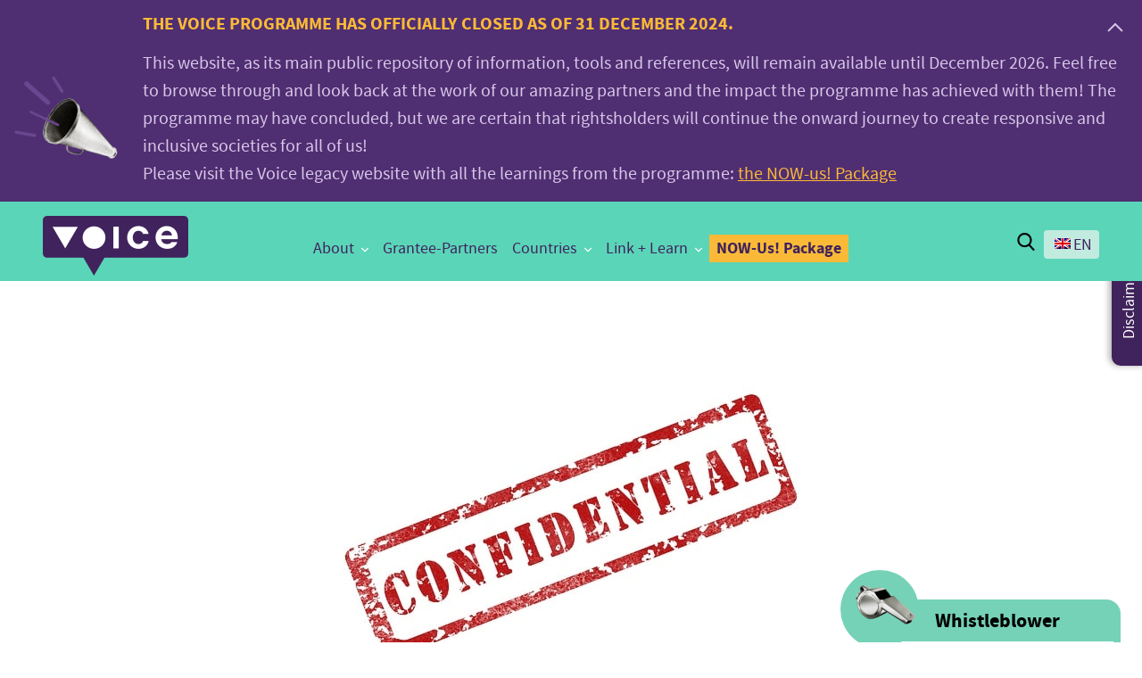

--- FILE ---
content_type: text/css; charset=utf-8
request_url: https://voice.global/wp-content/plugins/awesome-accordions/public/css/awesome-accordions-public.css
body_size: 1017
content:
/**
 * Style for the toggle and panel buttons
 */
.awesome-accordion,
.aws-controls {
  list-style-type: none;
  padding-left: 0;
  /**
   * Show the overflow in IE.
   * 1. Show the overflow in Edge.
   */
  /**
   * Remove the inheritance of text transform in Edge, Firefox, and IE.
   * 1. Remove the inheritance of text transform in Firefox.
   */
  /**
   * Correct the inability to style clickable types in iOS and Safari.
   */ }
  .awesome-accordion button,
  .aws-controls button {
    font-family: inherit;
    font-size: inherit;
    font-weight: normal;
    line-height: inherit;
    margin: 0;
    border-radius: 0; }
  .awesome-accordion button,
  .aws-controls button {
    overflow: visible; }
  .awesome-accordion button,
  .aws-controls button {
    text-transform: none; }
  .awesome-accordion button,
  .awesome-accordion [type="button"],
  .aws-controls button,
  .aws-controls [type="button"] {
    -webkit-appearance: button; }
  .awesome-accordion [type="button"],
  .awesome-accordion .awesome-accordion-btn,
  .aws-controls [type="button"],
  .aws-controls .awesome-accordion-btn {
    width: 100%;
    text-align: left;
    padding: 16px 16px 16px 48px;
    border-width: 1px 0 1px 0;
    border-style: solid;
    border-color: #cccccc;
    background: transparent;
    color: #666666;
    text-decoration: none; }
    .awesome-accordion [type="button"]:hover,
    .awesome-accordion .awesome-accordion-btn:hover,
    .aws-controls [type="button"]:hover,
    .aws-controls .awesome-accordion-btn:hover {
      color: black;
      text-decoration: underline;
      border-color: #cccccc;
      background-color: transparent; }
    .awesome-accordion [type="button"]:focus,
    .awesome-accordion .awesome-accordion-btn:focus,
    .aws-controls [type="button"]:focus,
    .aws-controls .awesome-accordion-btn:focus {
      color: black;
      text-decoration: underline;
      background: transparent;
      border-color: #666666; }
  .awesome-accordion .awesome-accordion-item.closed .awesome-accordion-btn,
  .aws-controls .awesome-accordion-item.closed .awesome-accordion-btn {
    border-bottom-width: 0; }
  .awesome-accordion .awesome-accordion-item.closed:last-of-type .awesome-accordion-btn,
  .aws-controls .awesome-accordion-item.closed:last-of-type .awesome-accordion-btn {
    border-bottom-width: 1px; }

.aws-acc-field {
  margin-top: 16px; }
  .aws-acc-field table.form-table tr th {
    width: 110px; }

.aws-controls {
  text-align: right;
  margin-bottom: 16px;
  list-style-type: none; }
  .aws-controls .control-button {
    display: inline; }
  .aws-controls button {
    padding: 4px 8px;
    font-size: 0.9em; }
    .aws-controls button:hover, .aws-controls button:focus {
      background: #999999; }
    .aws-controls button:focus {
      outline: 1px solid #fff;
      outline-offset: -4px; }
    .aws-controls button:active {
      transform: scale(0.99); }
  .aws-controls [aria-pressed="true"] {
    background: #333333; }

.entry-content .awesome-accordion {
  padding-left: 0;
  list-style-type: none; }

.awesome-accordion .awesome-accordion-item {
  margin: 0;
  padding: 0; }
  .awesome-accordion .awesome-accordion-item .awesome-accordion-heading {
    position: relative;
    margin: 0;
    padding: 0;
    line-height: inherit; }
    .awesome-accordion .awesome-accordion-item .awesome-accordion-heading:before {
      content: '-';
      font-size: inherit;
      line-height: inherit;
      color: black;
      display: block;
      position: absolute;
      top: 14px;
      left: 16px;
      pointer-events: none;
      margin: auto;
      background: transparent; }
  .awesome-accordion .awesome-accordion-item.closed .awesome-accordion-heading:before {
    content: '+';
    color: #666666; }
  .awesome-accordion .awesome-accordion-item.closed .awesome-accordion-panel {
    padding: 0 16px; }
  .awesome-accordion .awesome-accordion-item.opened .awesome-accordion-panel {
    max-height: 400px; }
  .awesome-accordion .awesome-accordion-item .awesome-accordion-panel {
    transition: 0.15s linear;
    max-height: 0;
    overflow: auto;
    padding: 16px; }
    .awesome-accordion .awesome-accordion-item .awesome-accordion-panel p {
      font-size: inherit;
      line-height: inherit; }
.awesome-accordion input[type='checkbox'].no-js-action {
  display: none; }

.awesome-accordion.no-js li.awesome-accordion-item {
  overflow: hidden; }
.awesome-accordion.no-js .awesome-accordion-panel {
  max-height: 400px; }
.awesome-accordion.no-js input[type='checkbox'].no-js-action {
  display: block;
  position: relative;
  z-index: 1;
  float: left;
  width: 100%;
  height: 50px;
  margin-bottom: -50px;
  cursor: pointer;
  opacity: 0; }
.awesome-accordion.no-js input[type='checkbox']:checked ~ .awesome-accordion-panel {
  position: relative;
  z-index: 0;
  margin-top: 0;
  max-height: 0;
  opacity: 0;
  transform: translate(0, 50%);
  transition: 0.25s linear;
  padding: 0; }
.awesome-accordion.no-js .awesome-accordion-panel h2 {
  margin-bottom: -65px; }

/*# sourceMappingURL=awesome-accordions-public.css.map */


--- FILE ---
content_type: text/css; charset=utf-8
request_url: https://voice.global/wp-content/themes/voice2/assets/styles/pagebuilder.css?ver=1.0.0
body_size: 113330
content:
/*

A method of using psuedo elements to maintain an elements aspect ratio, even as it scales.
The mixin assumes you'll be nesting an <a> element inside your initial block that has a background image.

*/
.is-purple-background-color {
  background-color: #502E72;
  color: white;
  transition: 0.3s all ease-in-out; }
  .is-purple-background-color:hover {
    transition: 0.3s all ease-in-out;
    background-color: #6a3d96; }

@font-face {
  font-family: 'Nexa Rust Black';
  font-display: auto;
  src: local("Nexa Rust Black"), url("../fonts/nexarustsans-black-webfont.woff2") format("woff2"), url("../fonts/nexarustsans-black-webfont.woff") format("woff"), url("../fonts/NexaRustSans-Black.ttf") format("truetype"), url("../fonts/NexaRustSans-Black.svg#svgFontName") format("svg");
  /* Legacy iOS */
  unicode-range: U+000-5FF;
  /* Latin glyphs */ }
@font-face {
  font-family: 'Source Sans Pro';
  font-display: auto;
  src: url("../fonts/sourcesanspro-regular-webfont.woff2") format("woff2"), url("../fonts/sourcesanspro-regular-webfont.woff") format("woff"), url("../fonts/SourceSansPro-Regular.ttf") format("truetype"), url("../fonts/SourceSansPro-Regular.svg#svgFontName") format("svg");
  /* Legacy iOS */ }
@font-face {
  font-family: 'Source Sans Pro Light';
  font-display: auto;
  src: url("../fonts/sourcesanspro-light-webfont.woff2") format("woff2"), url("../fonts/sourcesanspro-light-webfont.woff") format("woff"), url("../fonts/SourceSansPro-Light.ttf") format("truetype"), url("../fonts/SourceSansPro-Light.svg#svgFontName") format("svg");
  /* Legacy iOS */ }
@font-face {
  font-family: 'Source Sans Pro Bold';
  font-display: auto;
  src: url("../fonts/sourcesanspro-bold-webfont.woff2") format("woff2"), url("../fonts/sourcesanspro-bold-webfont.woff") format("woff"), url("../fonts/SourceSansPro-Bold.ttf") format("truetype"), url("../fonts/SourceSansPro-Bold.svg#svgFontName") format("svg");
  /* Legacy iOS */ }
.button {
  font-family: "Source Sans Pro";
  padding: 8px 32px;
  text-decoration: none !important;
  cursor: pointer; }

.button-primary {
  background-color: #257159;
  color: white !important;
  border-color: #257159;
  font-size: 20px;
  text-decoration: none; }
  .button-primary:hover {
    background-color: #75D2B7; }

.button-bordered {
  text-decoration: none;
  padding: 8px 16px;
  font-family: "Source Sans Pro Bold";
  font-size: 1em;
  background-color: transparent;
  display: inline-block;
  color: #257159;
  border-color: #257159;
  border: 1px solid #257159; }
  @media only screen and (min-width: 600px) {
    .button-bordered {
      font-size: 1.2em;
      min-width: 150px; } }

input {
  -webkit-appearance: none;
  border-radius: 0; }

.yellow-button {
  padding: 8px 24px 8px 16px;
  border-radius: 4px;
  background-color: #FABA37;
  display: block;
  color: #502E72;
  width: 125px;
  float: right;
  position: relative;
  text-decoration: none;
  background-image: url("../img/arrow.png");
  background-size: 19px;
  background-repeat: no-repeat;
  background-position: 96px center; }

.aquamarine-button {
  padding: 16px 16px;
  border-radius: 8px;
  background-color: #5AD5B8;
  display: block;
  color: black;
  width: 200px;
  text-decoration: none;
  text-align: center;
  font-weight: bold;
  margin: 0px auto 128px auto;
  position: relative;
  z-index: 9999; }

.voice-button {
  text-transform: uppercase;
  font-family: "Source Sans Pro Bold";
  padding: 1rem 1rem;
  text-align: center;
  line-height: 1;
  border-radius: 8px;
  display: inline-flex;
  flex-direction: row;
  position: relative;
  z-index: 999;
  margin-right: 16px;
  margin-bottom: 32px;
  cursor: pointer;
  text-decoration: none; }

.list-unstyled {
  list-style-type: none;
  list-style: outside none none;
  padding-left: 0; }

.tab-content ul, .tab-content ol {
  margin: 0 0 8px; }
  .tab-content ul li, .tab-content ol li {
    font-size: 1.1em;
    line-height: 1.6;
    margin: 0 0 8px; }

img {
  margin: 0;
  max-width: 100%;
  height: auto; }

a img.alignright {
  float: right;
  margin: 5px 0 20px 20px; }

a img.alignnone {
  margin: 5px 20px 20px 0; }

a img.alignleft {
  float: left;
  margin: 5px 20px 20px 0; }

a img.aligncenter {
  display: block;
  margin-left: auto;
  margin-right: auto; }

.wp-caption {
  background: #fff;
  border: 1px solid #f0f0f0;
  max-width: 96%;
  /* Image does not overflow the content area */
  padding: 5px 3px 10px;
  text-align: center; }
  .wp-caption.alignnone {
    margin: 5px 20px 20px 0; }
  .wp-caption.alignleft {
    margin: 5px 20px 20px 0; }
  .wp-caption.alignright {
    margin: 5px 0 20px 20px; }
  .wp-caption img {
    border: 0 none;
    height: auto;
    margin: 0;
    max-width: 98.5%;
    padding: 0;
    width: auto; }
  .wp-caption p.wp-caption-text {
    font-size: 11px;
    line-height: 17px;
    margin: 0;
    padding: 0 4px 5px; }

.hidden {
  display: none; }

hr {
  border-bottom: 1px solid #999999;
  border-left: 0;
  border-right: 0;
  border-top: 0; }

/* =WordPress Core
-------------------------------------------------------------- */
.alignnone {
  margin: 5px 20px 20px 0; }

.aligncenter,
div.aligncenter {
  display: block;
  margin: 5px auto 5px auto; }

.alignright {
  float: right;
  margin: 5px 0 20px 20px; }

.alignleft {
  float: left;
  margin: 5px 20px 20px 0; }

/* Text meant only for screen readers. */
.screen-reader-text,
.visuallyhidden {
  border: 0;
  clip: rect(1px, 1px, 1px, 1px);
  clip-path: inset(50%);
  height: 1px;
  margin: -1px;
  overflow: hidden;
  padding: 0;
  position: absolute !important;
  width: 1px;
  word-wrap: normal !important;
  /* Many screen reader and browser combinations announce broken words as they would appear visually. */ }

.screen-reader-text:focus {
  background-color: #eee;
  clip: auto !important;
  clip-path: none;
  color: #444;
  display: block;
  font-size: 1em;
  height: auto;
  left: 5px;
  line-height: normal;
  padding: 15px 23px 14px;
  text-decoration: none;
  top: 5px;
  width: auto;
  z-index: 100000;
  /* Above WP toolbar. */ }

h1,
h2,
h3,
h4,
h5,
h6 {
  font-family: "Source Sans Pro Bold";
  line-height: 1.1; }

h1 {
  font-size: 3.1573345183em; }

h2 {
  font-size: 2.368593037em; }

h3 {
  font-size: 1.776889em; }

h4 {
  font-size: 1.333em; }

h5 {
  font-size: 1.333em; }

h6 {
  font-size: 1.333em; }

.page-title {
  color: white;
  font-family: "Nexa Rust Black";
  font-size: 1.5em;
  margin: 8px 0; }
  @media only screen and (min-width: 600px) {
    .page-title {
      font-size: 2em; } }
  @media only screen and (min-width: 900px) {
    .page-title {
      font-size: 3em;
      display: block; } }

.page-header.no-image {
  margin-left: calc(25% - 25px + 40px);
  display: none; }
  .page-header.no-image .page-title {
    color: #257159;
    margin: 0; }
    @media only screen and (min-width: 600px) {
      .page-header.no-image .page-title {
        display: block; } }

.entry-title {
  font-family: "Source Sans Pro";
  font-size: 2.5rem;
  color: #257159;
  margin: 0 0 8px 0;
  line-height: 1.1; }
  @media only screen and (min-width: 600px) {
    .entry-title {
      font-size: 4.2rem;
      margin: 0 0 16px 0; } }
  .entry-title a {
    color: #257159;
    text-decoration: none; }

.entry-content .entry-subtitle {
  margin-bottom: 8px;
  font-size: 1.5em; }
  @media only screen and (min-width: 600px) {
    .entry-content .entry-subtitle {
      font-size: 2em;
      margin: 0 0 32px 0; } }

@media only screen and (min-width: 900px) {
  .widgettitle {
    margin: 32px 0; } }

.widgettitle,
.section-title,
.info-column .section-title {
  text-transform: uppercase;
  color: black;
  font-size: 1.2em;
  font-family: "Source Sans Pro Bold";
  margin: 32px 0 8px; }
  .widgettitle.green,
  .section-title.green,
  .info-column .section-title.green {
    color: #257159; }

.project-title {
  font-family: "Source Sans Pro";
  color: #257159;
  font-size: 1.5rem;
  line-height: 1.1;
  margin: 0 0 16px; }
  @media only screen and (min-width: 900px) {
    .project-title {
      width: 60%;
      margin: 0 0 32px; } }

.tagline-title {
  display: block;
  font-family: "Source Sans Pro";
  color: #5AD5B8;
  font-size: 2rem;
  margin: 0 0 8px;
  line-height: 1.1; }
  @media only screen and (min-width: 900px) {
    .tagline-title {
      width: 60%; } }

.block-title {
  font-size: 1.5em;
  margin: 8px 0;
  line-height: 1.1;
  color: #257159;
  font-family: "Nexa Rust Black"; }
  @media only screen and (min-width: 600px) {
    .block-title {
      font-size: 2em;
      margin: 16px 0; } }

body {
  font-size: 16px;
  font-family: "Source Sans Pro"; }
  @media only screen and (min-width: 1280px) {
    body {
      font-size: 18px; } }

p {
  margin: 0 0 8px;
  font-size: 1.1em;
  line-height: 1.6; }
  @media only screen and (min-width: 900px) {
    p {
      margin: 0 0 16px; } }

.section-content {
  font-size: 1em; }
  .section-content a {
    color: black;
    text-decoration: underline; }
  .section-content .icon-title {
    top: 16px;
    position: relative; }

.block-introduction p {
  font-size: 1.2em; }

@media only screen and (min-width: 900px) {
  .world-map-block p {
    font-size: 32px; } }

strong {
  font-family: "Source Sans Pro Bold"; }

.tab-content a {
  color: black;
  text-decoration: underline;
  font-weight: bold; }

a[href*="mailto"] {
  color: #40235C; }

.icon {
  font-size: 1.5em;
  padding: 0 8px 0 0; }
  .icon:after {
    background-size: 48px;
    background-position: -3px -5px;
    background-repeat: no-repeat;
    padding: 2px 21px;
    content: '';
    left: -3px;
    position: relative; }
  .icon:hover:after {
    background-color: #257159; }

.icon-facebook:after {
  background-image: url([data-uri]); }

.icon-twitter:after {
  background-image: url([data-uri]); }

.mgfy {
  display: inline-block;
  width: 0.4em;
  height: 0.4em;
  border: 0.07em solid #257159;
  position: relative;
  border-radius: 0.35em; }
  @media only screen and (min-width: 320px) {
    .mgfy {
      font-size: 3em; } }
  @media only screen and (min-width: 992px) {
    .mgfy {
      font-size: 4em; } }
  .mgfy:after {
    content: "";
    display: inline-block;
    position: absolute;
    left: -0.2em;
    bottom: -0.1em;
    border-width: 0;
    background: #257159;
    width: 0.25em;
    height: 0.07em;
    -webkit-transform: rotate(135deg);
    -moz-transform: rotate(135deg);
    -ms-transform: rotate(135deg);
    -o-transform: rotate(135deg); }
  .mgfy:hover {
    cursor: pointer; }

.target-group-icon,
.grant-icon,
.impact-icon {
  display: inline-block;
  vertical-align: top;
  position: relative;
  width: 64px;
  height: 64px; }
  .target-group-icon:before,
  .grant-icon:before,
  .impact-icon:before {
    content: '';
    position: relative;
    width: 100%;
    height: 100%;
    display: block; }

.target-group-icon {
  margin-top: -8px;
  margin-left: -8px;
  margin-right: 16px; }
  .target-group-icon img {
    width: 50px;
    display: block;
    max-width: none; }
  .target-group-icon:before {
    background: url([data-uri]) no-repeat;
    background-size: 320px; }

.target-group-icon.active img {
  filter: grayscale(0);
  opacity: 1; }

.target-group-icon.active + .target-title {
  color: black; }

.vulnerable-youth-elderly:before,
.age-discriminated-vulnerable-groups-notably-the-young-and-the-elderly:before,
.vulnerables-jeunes-et-agees:before,
.les-groupes-vulnerables-et-discrimines-selon-lage-notamment-les-jeunes-et-les-personnes-agees:before {
  background-position: 0 0; }

.people-living-with-disabilities:before,
.personnes-handicap:before,
.les-personnes-en-situation-de-handicap:before {
  background-position: -63px 0; }

.women-facing-exploitation-abuse-andor-violence:before,
.les-femmes-en-risque-dexploitation-dabus-etou-violence:before {
  background-position: -128px 0; }

.lesbian-gay-bisexual-transgender-and-intersex-lgbti-people:before,
.les-minorites-sexuelles:before {
  background-position: -190px 0; }

.indigenous-people-and-ethnic-minorities:before,
.indigenous-groups-and-ethnic-minorities:before,
.peuples-autochtones-minorites-ethniques:before,
.les-peuples-indigenes-et-minorites-ethniques:before {
  background-position: -257px 0; }

.block-cfp .grant-icon.grant-empowerment:before {
  background-position: -120px 0; }
.block-cfp .grant-icon.grant-innovation:before {
  background-position: -240px 0; }
.block-cfp .grant-icon.grant-influencing:before {
  background-position: -360px 0; }

.grant-icon:before {
  background: url([data-uri]) no-repeat;
  background-size: 595px; }
.grant-icon.grant-sudden:before, .grant-icon.sudden-opportunity-grant:before {
  background-position: 0 0; }
.grant-icon.grant-empowerment:before, .grant-icon.empowerment-grant:before {
  background-position: -64px 0; }
.grant-icon.grant-innovation:before, .grant-icon.innovate-and-learn-grant:before {
  background-position: -128px 0; }
.grant-icon.grant-influencing:before, .grant-icon.influencing-grant:before {
  background-position: -188px 0; }

.card-cfp .grant-icon.grant-sudden:before {
  background-position: 0 0; }
.card-cfp .grant-icon.grant-empowerment:before {
  background-position: -120px 0; }
  @media only screen and (max-width: 599px) {
    .card-cfp .grant-icon.grant-empowerment:before {
      background-position: -80px 0; } }
.card-cfp .grant-icon.grant-innovation:before {
  background-position: -238px 0; }
  @media only screen and (max-width: 599px) {
    .card-cfp .grant-icon.grant-innovation:before {
      background-position: -160px 0; } }
.card-cfp .grant-icon.grant-influencing:before {
  background-position: -360px 0; }
  @media only screen and (max-width: 599px) {
    .card-cfp .grant-icon.grant-influencing:before {
      background-position: -240px 0; } }

.grant-icon:before {
  background-size: 256px; }
.grant-icon.grant-sudden:before {
  background-position: 0 0; }
.grant-icon.grant-empowerment:before {
  background-position: -63px 0; }
.grant-icon.grant-innovation:before {
  background-position: -126px 0; }
.grant-icon.grant-influencing:before {
  background-position: -190px 0; }

.impact-icon:before {
  background: url([data-uri]) no-repeat;
  background-size: 190px; }
.impact-icon.improved-access-to-social-services-health-and-education:before {
  background-position: -94px 0; }
.impact-icon.space-for-political-participation:before {
  background-position: 0 0; }
.impact-icon.increased-access-to-resources-and-employment:before {
  background-position: -47px 0; }

.drop-toggle {
  position: absolute;
  top: 16px;
  right: 8px;
  display: inline-block;
  vertical-align: middle;
  color: #666;
  box-sizing: border-box;
  transition: transform .4s ease;
  width: 7px;
  height: 7px;
  border-width: 1px 1px 0 0;
  border-style: solid;
  margin: 0;
  transform: rotate(135deg); }
  .drop-toggle:after, .drop-toggle:before {
    content: "";
    box-sizing: border-box; }
  .drop-toggle:before {
    right: 0;
    top: -1px;
    position: absolute;
    height: 1px;
    box-shadow: inset 0 0 0 32px;
    transform: rotate(-45deg);
    width: 10px;
    transform-origin: right top; }

.cool-dropdowns.active .drop-toggle {
  transform: rotate(-45deg);
  color: black; }

.filter-search {
  position: relative;
  display: inline; }
  .filter-search .mgfy {
    position: absolute;
    top: 10px;
    right: 8px;
    border-color: #257159;
    font-size: 32px; }
    .filter-search .mgfy:after {
      background: #257159; }

.aws-icon {
  --icon-close: url([data-uri]);
  display: inline-block;
  float: right;
  width: 32px;
  height: 32px;
  background-color: white;
  -webkit-mask-size: cover;
  mask-size: cover;
  cursor: pointer; }
  .aws-icon:hover {
    background-color: white; }

.aws-icon-close {
  -webkit-mask-image: var(--icon-close);
  mask-image: var(--icon-close);
  margin-left: 2px; }
  .aws-icon-close:hover {
    background-color: white; }

.gutenberg .entry-content-gutenberg > *:not(.wp-block-image) {
  padding-left: 16px; }
.gutenberg .entry-content-gutenberg > * {
  max-width: 800px;
  margin: 32px 1rem; }
  @media only screen and (min-width: 768px) {
    .gutenberg .entry-content-gutenberg > * {
      margin: 32px auto; } }
  .gutenberg .entry-content-gutenberg > *.alignwide {
    margin-left: auto;
    margin-right: auto; }
    @media only screen and (min-width: 768px) {
      .gutenberg .entry-content-gutenberg > *.alignwide {
        margin-left: calc(2 * (100vw / 12));
        margin-right: calc(2 * (100vw / 12));
        max-width: calc(8 * (100vw / 12)); } }
  .gutenberg .entry-content-gutenberg > *.alignfull {
    margin-top: calc(2 * 1rem);
    margin-right: 0;
    margin-bottom: calc(2 * 1rem);
    margin-left: 0;
    max-width: 100%; }
  .gutenberg .entry-content-gutenberg > *.alignleft {
    float: left;
    max-width: calc(5 * (100vw / 12));
    margin-top: 0; }
    @media only screen and (min-width: 768px) {
      .gutenberg .entry-content-gutenberg > *.alignleft {
        max-width: calc(4 * (100vw / 12));
        margin-right: calc(2 * 1rem); } }
    @media only screen and (min-width: 1168px) {
      .gutenberg .entry-content-gutenberg > *.alignleft {
        max-width: calc(3 * (100vw / 12)); } }
  .gutenberg .entry-content-gutenberg > *.alignright {
    float: right;
    max-width: calc(5 * (100vw / 12));
    margin-top: 0;
    margin-left: 1rem;
    margin-right: 1rem; }
    @media only screen and (min-width: 768px) {
      .gutenberg .entry-content-gutenberg > *.alignright {
        max-width: calc(4 * (100vw / 12));
        margin-left: calc(2 * 1rem);
        margin-right: calc(2 * (100vw / 12)); } }
  .gutenberg .entry-content-gutenberg > *:first-child, .gutenberg .entry-content-gutenberg > * > *:first-child {
    margin-top: 0; }
  .gutenberg .entry-content-gutenberg > *:last-child, .gutenberg .entry-content-gutenberg > * > *:last-child {
    margin-bottom: 0; }
  .gutenberg .entry-content-gutenberg > * .wp-block-audio figcaption,
  .gutenberg .entry-content-gutenberg > * .wp-block-video figcaption,
  .gutenberg .entry-content-gutenberg > * .wp-block-image figcaption,
  .gutenberg .entry-content-gutenberg > * .wp-block-gallery .blocks-gallery-image figcaption,
  .gutenberg .entry-content-gutenberg > * .wp-block-gallery .blocks-gallery-item figcaption {
    font-size: 0.75em;
    line-height: 1.6;
    margin: 0;
    padding: 0.5rem;
    text-align: center; }
  .gutenberg .entry-content-gutenberg > * .wp-block-pullquote {
    border: none;
    padding: 1rem;
    border-top: 4px solid #555d66;
    border-bottom: 4px solid #555d66;
    color: #40464d; }
  .gutenberg .entry-content-gutenberg > * .wp-block-pullquote blockquote {
    color: #111;
    border: none;
    padding-bottom: calc(2 * 1rem);
    margin-right: 0; }
  .gutenberg .entry-content-gutenberg > * .wp-block-pullquote p {
    font-size: 1.6875em;
    font-style: italic;
    line-height: 1.3;
    margin-bottom: 0.5em;
    margin-top: 0.5em; }
  .gutenberg .entry-content-gutenberg > * .wp-block-pullquote p em {
    font-style: normal; }
  @media only screen and (min-width: 768px) {
    .gutenberg .entry-content-gutenberg > * .wp-block-pullquote p {
      font-size: 2.25em; } }
  .gutenberg .entry-content-gutenberg > * .wp-block-pullquote cite {
    display: inline-block;
    font-family: -apple-system, BlinkMacSystemFont, "Segoe UI", "Roboto", "Oxygen", "Ubuntu", "Cantarell", "Fira Sans", "Droid Sans", "Helvetica Neue", sans-serif;
    font-size: 0.71111em;
    line-height: 1.6;
    text-transform: none; }
  .gutenberg .entry-content-gutenberg > * .wp-block-pullquote.alignleft, .gutenberg .entry-content-gutenberg > * .entry-content .wp-block-pullquote.alignright {
    padding: 0; }
  .gutenberg .entry-content-gutenberg > * .wp-block-pullquote.alignleft blockquote, .gutenberg .entry-content-gutenberg > * .entry-content .wp-block-pullquote.alignright blockquote {
    margin-left: 0;
    padding: 0;
    text-align: left;
    max-width: 100%; }
  .gutenberg .entry-content-gutenberg > * .wp-block-pullquote.is-style-solid-color {
    background-color: #0073aa; }
  .gutenberg .entry-content-gutenberg > * .wp-block-pullquote.is-style-solid-color p {
    font-size: 1.6875em;
    line-height: 1.3;
    margin-bottom: 0.5em;
    margin-top: 0.5em; }
  @media only screen and (min-width: 768px) {
    .gutenberg .entry-content-gutenberg > * .wp-block-pullquote.is-style-solid-color p {
      font-size: 2.25em; } }
  .gutenberg .entry-content-gutenberg > * .wp-block-pullquote.is-style-solid-color a {
    color: #fff; }
  .gutenberg .entry-content-gutenberg > * .wp-block-pullquote.is-style-solid-color blockquote {
    color: #fff;
    margin: 0 auto; }
  .gutenberg .entry-content-gutenberg > * .wp-block-pullquote.is-style-solid-color .has-primary-background-color {
    background-color: #0073aa; }
  .gutenberg .entry-content-gutenberg > * .wp-block-pullquote.is-style-solid-color.alignleft, .gutenberg .entry-content-gutenberg > * .entry-content .wp-block-pullquote.is-style-solid-color.alignright {
    padding: 1rem 1rem 0; }
  .gutenberg .entry-content-gutenberg > * .wp-block-pullquote.is-style-solid-color.alignleft blockquote, .gutenberg .entry-content-gutenberg > * .entry-content .wp-block-pullquote.is-style-solid-color.alignright blockquote {
    padding: 0 0 calc( 1.5 * 1rem);
    margin-left: 0;
    margin-top: 0; }
  @media only screen and (min-width: 768px) {
    .gutenberg .entry-content-gutenberg > * .wp-block-pullquote.is-style-solid-color.alignleft, .gutenberg .entry-content-gutenberg > * .entry-content .wp-block-pullquote.is-style-solid-color.alignright {
      padding: calc( 2 * 1rem) calc( 2 * 1rem) 1rem; } }
  .gutenberg .entry-content-gutenberg > * .wp-block-pullquote cite {
    display: inline-block;
    font-size: 1em;
    line-height: 1.6;
    text-transform: none; }
  .gutenberg .entry-content-gutenberg > * .wp-block-gallery .blocks-gallery-image:last-child,
  .gutenberg .entry-content-gutenberg > * .wp-block-gallery .blocks-gallery-item:last-child {
    margin-bottom: 16px; }
  .gutenberg .entry-content-gutenberg > * .wp-block-audio figcaption,
  .gutenberg .entry-content-gutenberg > * .wp-block-video figcaption,
  .gutenberg .entry-content-gutenberg > * .wp-block-image figcaption,
  .gutenberg .entry-content-gutenberg > * .wp-block-gallery .blocks-gallery-image figcaption,
  .gutenberg .entry-content-gutenberg > * .wp-block-gallery .blocks-gallery-item figcaption {
    font-size: 0.71111em;
    font-family: -apple-system, BlinkMacSystemFont, "Segoe UI", "Roboto", "Oxygen", "Ubuntu", "Cantarell", "Fira Sans", "Droid Sans", "Helvetica Neue", sans-serif;
    line-height: 1.6;
    margin: 0;
    padding: 0.5rem;
    text-align: center; }
.gutenberg .entry-content-gutenberg p.has-medium-font-size {
  font-size: 1.25em; }
@media only screen and (max-width: 599px) {
  .gutenberg .entry-content-gutenberg .wp-block-embed-twitter {
    max-width: calc(100vw - (2 * 1rem)); } }
.gutenberg .entry-content-gutenberg .wp-block-embed-vimeo .wp-block-embed__wrapper,
.gutenberg .entry-content-gutenberg .wp-block-embed-youtube .wp-block-embed__wrapper {
  position: relative;
  padding-bottom: 56.25%;
  /* 16:9 */
  padding-top: 25px;
  height: 0; }
  .gutenberg .entry-content-gutenberg .wp-block-embed-vimeo .wp-block-embed__wrapper iframe,
  .gutenberg .entry-content-gutenberg .wp-block-embed-youtube .wp-block-embed__wrapper iframe {
    position: absolute;
    top: 0;
    left: 0;
    width: 100%;
    height: 100%; }
.gutenberg .entry-content-gutenberg h1, .gutenberg .entry-content-gutenberg h2, .gutenberg .entry-content-gutenberg h3, .gutenberg .entry-content-gutenberg h4, .gutenberg .entry-content-gutenberg h5, .gutenberg .entry-content-gutenberg h6 {
  color: #257159; }
.gutenberg .entry-content-gutenberg h1 {
  font-family: "Source Sans Pro";
  margin-bottom: 32px;
  line-height: 1.1; }
  @media only screen and (max-width: 599px) {
    .gutenberg .entry-content-gutenberg h1 {
      font-size: 2.5rem; } }
  @media only screen and (min-width: 600px) {
    .gutenberg .entry-content-gutenberg h1 {
      font-size: 4.2rem; } }
.gutenberg .entry-content-gutenberg h2 {
  font-size: 2em;
  line-height: 1.5;
  -webkit-margin-after: 8px; }
.gutenberg .entry-content-gutenberg h3 {
  font-size: 1.5em;
  margin: 0 auto 8px; }
.gutenberg .entry-content-gutenberg h4 {
  font-size: 1.25em;
  margin: 0 auto 8px; }
.gutenberg .entry-content-gutenberg h5 {
  font-size: 1em;
  margin: 0 auto 8px; }
.gutenberg .entry-content-gutenberg strong, .gutenberg .entry-content-gutenberg b {
  font-family: "Source Sans Pro Bold"; }
.gutenberg .entry-content-gutenberg a {
  color: #257159;
  text-decoration: underline; }
.gutenberg .entry-content-gutenberg ul, .gutenberg .entry-content-gutenberg ol {
  padding-left: 16px; }
.gutenberg .entry-content-gutenberg p.has-drop-cap:not(:focus)::first-letter {
  float: left;
  font-size: 4.5em;
  line-height: .52;
  font-weight: 100;
  margin: .2em .1em 0 0;
  text-transform: uppercase;
  font-style: normal; }
.gutenberg .entry-content-gutenberg p.has-small-font-size {
  font-size: 1rem; }
.gutenberg .entry-content-gutenberg p.has-regular-font-size {
  font-size: 1.5rem; }
.gutenberg .entry-content-gutenberg blockquote p {
  font-family: "Source Sans Pro";
  color: #257159; }
.gutenberg .entry-content-gutenberg blockquote cite {
  font-style: normal; }
.gutenberg .entry-content-gutenberg blockquote.has-purple-color p, .gutenberg .entry-content-gutenberg blockquote.has-purple-color cite {
  color: #40235C; }
.gutenberg .entry-content-gutenberg blockquote.has-persiangreen-color p, .gutenberg .entry-content-gutenberg blockquote.has-persiangreen-color cite {
  color: #009EA4; }
.gutenberg .entry-content-gutenberg blockquote.has-green-color p, .gutenberg .entry-content-gutenberg blockquote.has-green-color cite {
  color: #257159; }
.gutenberg .entry-content-gutenberg .wp-block-quote {
  border-left: 2px solid #257159;
  padding-top: 0;
  padding-bottom: 0;
  padding-left: 1em; }
  .gutenberg .entry-content-gutenberg .wp-block-quote cite {
    color: #999999; }
  .gutenberg .entry-content-gutenberg .wp-block-quote.is-style-large {
    border-left: none;
    margin: 0 auto 40px; }
    .gutenberg .entry-content-gutenberg .wp-block-quote.is-style-large p {
      max-width: 80%;
      margin: 64px auto;
      font-size: 1.8em;
      font-family: "Source Sans Pro";
      color: #257159;
      text-align: center;
      padding: 24px 32px;
      border-width: 1px 0 1px 0;
      border-style: solid;
      border-color: #257159;
      line-height: 1.5;
      position: relative; }
.gutenberg .entry-content-gutenberg blockquote.is-style-default p {
  font-size: 1.25em; }
@media only screen and (max-width: 599px) {
  .gutenberg .entry-content-gutenberg .wp-block-image figure {
    width: 100%; } }
@media only screen and (max-width: 599px) {
  .gutenberg .entry-content-gutenberg .wp-block-image figure.alignright {
    margin-left: 0; } }
.gutenberg .entry-content-gutenberg .wp-block-image figcaption {
  font-size: 1rem; }
@media only screen and (max-width: 599px) {
  .gutenberg .entry-content-gutenberg .wp-block-image img {
    width: 100%; } }
.gutenberg .entry-content-gutenberg .wp-block-pullquote {
  border: none;
  padding: 1rem;
  border-top: 4px solid #257159;
  border-bottom: 4px solid #257159;
  color: #257159;
  max-width: 544px;
  margin: 4rem auto; }
  .gutenberg .entry-content-gutenberg .wp-block-pullquote p {
    font-size: 2rem; }
  .gutenberg .entry-content-gutenberg .wp-block-pullquote.alignwide {
    max-width: calc(8 * (100vw / 12)); }
    .gutenberg .entry-content-gutenberg .wp-block-pullquote.alignwide p {
      font-size: 3rem; }
  .gutenberg .entry-content-gutenberg .wp-block-pullquote.alignfull {
    max-width: 100%; }
    .gutenberg .entry-content-gutenberg .wp-block-pullquote.alignfull p {
      font-size: 4rem; }
.gutenberg .entry-content-gutenberg .wp-block-button .wp-block-button__link {
  text-decoration: none;
  background-color: #257159;
  color: white; }
.gutenberg .entry-content-gutenberg .wp-block-button.is-style-outline .wp-block-button__link {
  color: #257159;
  background-color: transparent; }
.gutenberg .entry-content-gutenberg .wp-block-table {
  width: 100%;
  min-width: 240px;
  border-collapse: collapse; }
  .gutenberg .entry-content-gutenberg .wp-block-table td {
    padding: .5em;
    border: 1px solid #999999;
    word-break: break-all; }
.gutenberg .entry-content-gutenberg .wp-block-separator {
  background-color: #257159;
  border: 0;
  height: 2px;
  margin-bottom: 2rem;
  margin-top: 2rem;
  max-width: 2.25em;
  text-align: left; }
  .gutenberg .entry-content-gutenberg .wp-block-separator.is-style-wide {
    max-width: calc(6 * (100vw / 12) - 28px); }
  .gutenberg .entry-content-gutenberg .wp-block-separator.is-style-dots {
    max-width: calc(6 * (100vw / 12) - 28px);
    background-color: inherit;
    border: inherit;
    height: inherit;
    text-align: center; }
    .gutenberg .entry-content-gutenberg .wp-block-separator.is-style-dots:before {
      content: "\00b7 \00b7 \00b7";
      color: #257159;
      font-size: 20px;
      letter-spacing: 2em;
      padding-left: 2em;
      font-family: serif;
      font-size: 1.6875em;
      letter-spacing: 0.88889em;
      padding-left: 0.88889em; }

.accordion-tabs-minimal {
  clear: both;
  line-height: 1.5;
  padding: 0;
  margin: 0; }
  .accordion-tabs-minimal::after {
    clear: both;
    content: "";
    display: table; }
  .accordion-tabs-minimal li:first-child:nth-last-child(1) > a,
  .accordion-tabs-minimal li:first-child:nth-last-child(1) ~ li > a {
    width: calc(100% / 1); }
    @media only screen and (max-width: 599px) {
      .accordion-tabs-minimal li:first-child:nth-last-child(1) > a,
      .accordion-tabs-minimal li:first-child:nth-last-child(1) ~ li > a {
        width: 100%; } }
    @media only screen and (min-width: 600px) {
      .accordion-tabs-minimal li:first-child:nth-last-child(1) > a,
      .accordion-tabs-minimal li:first-child:nth-last-child(1) ~ li > a {
        margin-left: -4px; } }
  .accordion-tabs-minimal li:first-child:nth-last-child(2) > a,
  .accordion-tabs-minimal li:first-child:nth-last-child(2) ~ li > a {
    width: calc(100% / 2); }
    @media only screen and (max-width: 599px) {
      .accordion-tabs-minimal li:first-child:nth-last-child(2) > a,
      .accordion-tabs-minimal li:first-child:nth-last-child(2) ~ li > a {
        width: 100%; } }
    @media only screen and (min-width: 600px) {
      .accordion-tabs-minimal li:first-child:nth-last-child(2) > a,
      .accordion-tabs-minimal li:first-child:nth-last-child(2) ~ li > a {
        margin-left: -4px; } }
  .accordion-tabs-minimal li:first-child:nth-last-child(3) > a,
  .accordion-tabs-minimal li:first-child:nth-last-child(3) ~ li > a {
    width: calc(100% / 3); }
    @media only screen and (max-width: 599px) {
      .accordion-tabs-minimal li:first-child:nth-last-child(3) > a,
      .accordion-tabs-minimal li:first-child:nth-last-child(3) ~ li > a {
        width: 100%; } }
    @media only screen and (min-width: 600px) {
      .accordion-tabs-minimal li:first-child:nth-last-child(3) > a,
      .accordion-tabs-minimal li:first-child:nth-last-child(3) ~ li > a {
        margin-left: -4px; } }
  .accordion-tabs-minimal li:first-child:nth-last-child(4) > a,
  .accordion-tabs-minimal li:first-child:nth-last-child(4) ~ li > a {
    width: calc(100% / 4); }
    @media only screen and (max-width: 599px) {
      .accordion-tabs-minimal li:first-child:nth-last-child(4) > a,
      .accordion-tabs-minimal li:first-child:nth-last-child(4) ~ li > a {
        width: 100%; } }
    @media only screen and (min-width: 600px) {
      .accordion-tabs-minimal li:first-child:nth-last-child(4) > a,
      .accordion-tabs-minimal li:first-child:nth-last-child(4) ~ li > a {
        margin-left: -4px; } }
  .accordion-tabs-minimal li:first-child:nth-last-child(5) > a,
  .accordion-tabs-minimal li:first-child:nth-last-child(5) ~ li > a {
    width: calc(100% / 5); }
    @media only screen and (max-width: 599px) {
      .accordion-tabs-minimal li:first-child:nth-last-child(5) > a,
      .accordion-tabs-minimal li:first-child:nth-last-child(5) ~ li > a {
        width: 100%; } }
    @media only screen and (min-width: 600px) {
      .accordion-tabs-minimal li:first-child:nth-last-child(5) > a,
      .accordion-tabs-minimal li:first-child:nth-last-child(5) ~ li > a {
        margin-left: -4px; } }
  .accordion-tabs-minimal li:first-child:nth-last-child(6) > a,
  .accordion-tabs-minimal li:first-child:nth-last-child(6) ~ li > a {
    width: calc(100% / 6); }
    @media only screen and (max-width: 599px) {
      .accordion-tabs-minimal li:first-child:nth-last-child(6) > a,
      .accordion-tabs-minimal li:first-child:nth-last-child(6) ~ li > a {
        width: 100%; } }
    @media only screen and (min-width: 600px) {
      .accordion-tabs-minimal li:first-child:nth-last-child(6) > a,
      .accordion-tabs-minimal li:first-child:nth-last-child(6) ~ li > a {
        margin-left: -4px; } }
  .accordion-tabs-minimal .tab-header-and-content {
    list-style: none;
    margin-bottom: 0; }
    @media only screen and (min-width: 600px) {
      .accordion-tabs-minimal .tab-header-and-content {
        display: inline; } }
    .accordion-tabs-minimal .tab-header-and-content > a {
      text-transform: uppercase;
      border-color: #5AD5B8;
      border-style: solid;
      border-width: 0px 0 1px 1px; }
      @media only screen and (max-width: 599px) {
        .accordion-tabs-minimal .tab-header-and-content > a {
          border: 0;
          color: #40235C;
          font-family: "Nexa Rust Black";
          text-align: left;
          padding-bottom: 0; } }
    @media only screen and (min-width: 600px) {
      .accordion-tabs-minimal .tab-header-and-content:first-of-type > a {
        border-left: 0;
        margin-left: 0 !important; } }
    .accordion-tabs-minimal .tab-header-and-content:last-of-type > a {
      border-right: 0; }
  .accordion-tabs-minimal .tab-link {
    color: #40235C;
    background-color: #5AD5B8;
    display: block;
    padding: 0.75em 0.5em;
    text-decoration: none;
    text-align: center;
    font-family: "Source Sans Pro Bold";
    font-size: 1.5rem;
    border-top: 0; }
    @media only screen and (min-width: 600px) {
      .accordion-tabs-minimal .tab-link {
        display: inline-block;
        background-color: #fff;
        border-bottom: #5AD5B8; } }
    .accordion-tabs-minimal .tab-link:hover {
      color: #000; }
    .accordion-tabs-minimal .tab-link:focus {
      outline: none; }
    @media only screen and (max-width: 599px) {
      .accordion-tabs-minimal .tab-link.hidden-mobile {
        display: none; } }
    .accordion-tabs-minimal .tab-link.show-mobile {
      display: none; }
      @media only screen and (max-width: 599px) {
        .accordion-tabs-minimal .tab-link.show-mobile {
          display: block; } }
    .accordion-tabs-minimal .tab-link.is-active {
      position: relative;
      background-color: #5AD5B8; }
      @media only screen and (min-width: 600px) {
        .accordion-tabs-minimal .tab-link.is-active {
          border-bottom: 1px solid #5AD5B8; } }
      .accordion-tabs-minimal .tab-link.is-active:before {
        content: '';
        display: block;
        position: absolute;
        bottom: -10px;
        right: calc(50% - 10px);
        width: 20px;
        height: 20px;
        background: #5AD5B8;
        border-right: 1px solid #5AD5B8;
        border-bottom: 1px solid #5AD5B8;
        -moz-transform: rotate(45deg);
        -webkit-transform: rotate(45deg); }
        @media only screen and (max-width: 599px) {
          .accordion-tabs-minimal .tab-link.is-active:before {
            content: none; } }
  .accordion-tabs-minimal .tab-content {
    display: none;
    background-color: #5AD5B8;
    padding: 1em;
    width: 100%; }
    @media only screen and (min-width: 600px) {
      .accordion-tabs-minimal .tab-content {
        float: left;
        padding: 1.5em;
        min-height: 50vh; } }
    @media only screen and (min-width: 1280px) {
      .accordion-tabs-minimal .tab-content::after {
        clear: both;
        content: "";
        display: block; } }
    .accordion-tabs-minimal .tab-content .tab-content-wrap,
    .accordion-tabs-minimal .tab-content .tab-text {
      max-width: 800px;
      position: relative;
      margin: 0 auto;
      padding: 0px; }
      @media only screen and (min-width: 600px) {
        .accordion-tabs-minimal .tab-content .tab-content-wrap,
        .accordion-tabs-minimal .tab-content .tab-text {
          padding: 16px; } }
      @media only screen and (min-width: 1280px) {
        .accordion-tabs-minimal .tab-content .tab-content-wrap,
        .accordion-tabs-minimal .tab-content .tab-text {
          padding: 30px 0; } }
  .accordion-tabs-minimal .is-active .tab-content {
    display: block; }
  @media only screen and (max-width: 599px) {
    .accordion-tabs-minimal .tab-carousel {
      padding: 0; } }

.question_text {
  margin-bottom: 32px; }

@media only screen and (max-width: 599px) {
  .tab-content-desktop {
    display: none !important; } }

@media only screen and (max-width: 599px) {
  .tab-content-mobile {
    display: block !important; } }
@media only screen and (min-width: 600px) {
  .tab-content-mobile {
    display: none !important; } }
@media only screen and (max-width: 599px) {
  .tab-content-mobile.tab-text {
    padding: 16px; } }

@media only screen and (max-width: 599px) {
  .tab-carousel p {
    padding: 0 16px; } }

/*doc
---
title: Off Canvas
name: off-canvas
category: components off-canvas
---
*/
.launch-menu {
  position: fixed;
  top: 10px;
  z-index: 999999;
  width: 60px;
  height: 60px;
  cursor: pointer;
  transition: all 0.3s ease; }

.c-hamburger {
  display: block;
  overflow: hidden;
  margin: 0;
  padding: 0;
  width: 60px;
  height: 60px;
  font-size: 0;
  text-indent: -9999px;
  -webkit-appearance: none;
  -moz-appearance: none;
  appearance: none;
  box-shadow: none;
  border-radius: 0;
  border: none;
  cursor: pointer;
  transition: background 0.3s; }
  .c-hamburger:focus {
    outline: none;
    background-color: transparent; }
  .c-hamburger:hover {
    background-color: transparent; }
  .c-hamburger span {
    display: block;
    position: absolute;
    top: 29px;
    left: 9px;
    right: 18px;
    height: 4px;
    width: 70%;
    background: white; }
  .c-hamburger span::before,
  .c-hamburger span::after {
    position: absolute;
    display: block;
    left: 0;
    width: 100%;
    height: 4px;
    background-color: white;
    content: ""; }
  .c-hamburger span::before {
    top: -15px; }
  .c-hamburger span::after {
    bottom: -15px; }

/**
 * Hamburger to "x" (htx). Takes on a hamburger shape, bars slide
 * down to center and transform into an "x".
 */
.c-hamburger--htx {
  background-color: rgba(255, 255, 255, 0); }
  .c-hamburger--htx span {
    transition: background 0s 0.3s; }
  .c-hamburger--htx span::before,
  .c-hamburger--htx span::after {
    transition-duration: 0.3s, 0.3s;
    transition-delay: 0.3s, 0s; }
  .c-hamburger--htx span::before {
    transition-property: top, transform; }
  .c-hamburger--htx span::after {
    transition-property: bottom, transform; }

/* active state, i.e. menu open */
.c-hamburger--htx.is-active {
  background-color: transparent; }
  .c-hamburger--htx.is-active span {
    background: none; }
    .c-hamburger--htx.is-active span::before {
      top: 0;
      transform: rotate(45deg); }
    .c-hamburger--htx.is-active span::after {
      bottom: 0;
      transform: rotate(-45deg); }
    .c-hamburger--htx.is-active span::before, .c-hamburger--htx.is-active span::after {
      transition-delay: 0s, 0.3s; }

/* -----------------------------------------------------------------------------
  NAVIGATION MENU

----------------------------------------------------------------------------- */
.mobile-menu.menu-left {
  /*nav,
  nav .sub-menu{
    left: -$nav-width;
    &.active{
      left: 0;
    }
  }*/ }
  .mobile-menu.menu-left .launch-menu {
    left: 20px; }
    .mobile-menu.menu-left .launch-menu.active {
      left: 250px; }
  .mobile-menu.menu-left nav {
    left: 0; }
.mobile-menu.menu-right .launch-menu {
  right: 20px; }
  .mobile-menu.menu-right .launch-menu.active {
    right: 250px; }
.mobile-menu.menu-right nav,
.mobile-menu.menu-right nav .sub-menu {
  right: -320px;
  left: inherit; }
  .mobile-menu.menu-right nav.active,
  .mobile-menu.menu-right nav .sub-menu.active {
    right: 0; }
@media only screen and (min-width: 320px) {
  .mobile-menu.mobile {
    display: block; } }
@media only screen and (min-width: 600px) {
  .mobile-menu.mobile {
    display: none; } }
@media only screen and (min-width: 320px) {
  .mobile-menu.tablet {
    display: block; } }
@media only screen and (min-width: 900px) {
  .mobile-menu.tablet {
    display: none; } }
@media only screen and (min-width: 320px) {
  .mobile-menu.desktop {
    display: block; } }
.mobile-menu nav {
  position: fixed;
  top: 0;
  z-index: 99999;
  width: 320px;
  height: 100%;
  padding: 0;
  overflow: hidden;
  background-color: #c2ebdf;
  transition: all 0.3s ease;
    /*ul{
      list-style: none;
      padding: 0;
      top: 0; left: 0;
      width: $nav-width + 20px;
      height: 100%;
      overflow-y: scroll;

      li{
        padding: 0.3em 0;
        margin: 0;
        border-bottom: 0;
        line-height: 1;

        transition: all $button-transition-duration ease;

        a{
          color: $color-black;
          text-decoration: none;
          padding: 0.3em 1em;
          display: block;

          font-family: $sourcesansprobold;
          text-transform: uppercase;
          font-size: 1.2em;
          &:hover{
            background-color: transparent;
          }
        }

        &:first-child{
          margin-top: 0;
        }
        &:last-child{
          border-bottom: 0;
        }

        &:hover{
          background-color: $nav-highlight;
        }

        ul.sub-menu{
          position: absolute;
          top: 0; //left: 0;
          background-color: $nav-bg;
          transition: all 0.3s ease;

          display: none;

          li{
            //position: relative;
            &:first-child{
              padding-left: 0;
              text-transform: uppercase;
              button{
                position: relative;
                display: block;
                padding: 0.3em 1em 0.3em 2em;
                width: 100%;
                border: 0;
                background-color: transparent;
                font-size: 1em;
                text-transform: uppercase;
                -webkit-appearance: none;
                font-family: $sourcesanspro;
                text-align: left;
                &:hover{
                  cursor: pointer;
                }
                &:before {
                  content: '';
                  position: absolute;
                  top: 50%;
                  margin-top: -0.3em;
                  margin-left: 1em;
                  left: 0;
                  !* By using an em scale, the arrows will size with the font *!
                  width: 0.6em;
                  height: 0.6em;
                  border-right: 0.2em solid $nav-arrow;
                  border-top: 0.2em solid $nav-arrow;
                  transform: rotate(-135deg);
                }
              }
            }
          }
        }

        &[class*="-has-children"] a {
          position: relative;
          display: block;

          &:after{
            content: '';
            position: absolute;
            top: 50%;
            margin-top: -6px;
            left: 0;
            margin-left: 290px;
            !* By using an em scale, the arrows will size with the font *!
            width: 12px;
            height: 12px;
            border-right: 3px solid $nav-arrow;
            border-top: 3px solid $nav-arrow;
            transform: rotate(45deg);
          }
        }
        &:not(.menu-item-has-children) a{
          &:after{
            content: '';
            border: 0;
          }
        }
      }
    }*/ }

@media only screen and (max-width: 599px) {
  .main-container {
    transition: all 0.3s ease;
    transform: translate3d(0, 0, 0);
    -moz-transform: translate3d(0, 0, 0);
    -webkit-transform: translate3d(0, 0, 0); }
    .main-container.translate-left {
      transform: translate3d(-320px, 0, 0);
      -moz-transform: translate3d(-320px, 0, 0);
      -webkit-transform: translate3d(-320px, 0, 0); }
    .main-container.translate-right {
      transform: translate3d(320px, 0, 0);
      -moz-transform: translate3d(320px, 0, 0);
      -webkit-transform: translate3d(320px, 0, 0); } }
.search-mobile .search {
  position: absolute;
  right: 6px;
  top: 30px;
  display: inline-block;
  -webkit-appearance: none;
  border: 0; }

.search-mobile {
  padding: 16px;
  position: relative; }
  @media only screen and (max-width: 599px) {
    .search-mobile {
      display: block; } }
  @media only screen and (min-width: 900px) {
    .search-mobile {
      display: none; } }
  .search-mobile label {
    text-indent: -9999px; }
  .search-mobile input {
    background: transparent;
    border-width: 0 0 1px 0;
    border-style: solid;
    border-color: #257159;
    padding: 8px 0;
    width: calc(100% + 4px);
    color: #257159;
    font-size: 20px;
    border-radius: 0;
    -webkit-appearance: none;
    -moz-appearance: none; }
    .search-mobile input:focus {
      outline: none; }
    .search-mobile input::placeholder {
      color: #c2ebdf;
      opacity: 1; }

.mobile-menu .language-switch {
  padding: 16px; }

.site-navigation.old-menu {
  margin-top: 0px;
  text-align: right;
  position: relative;
  z-index: 999; }
  .site-navigation.old-menu a {
    color: black;
    font-family: "Source Sans Pro";
    text-decoration: none; }
    .site-navigation.old-menu a:hover {
      cursor: pointer; }
  .site-navigation.old-menu ul {
    margin: 8px 0 0; }
    .site-navigation.old-menu ul li {
      list-style-type: none;
      display: inline;
      position: relative;
      padding-right: 24px; }
      .site-navigation.old-menu ul li:last-child {
        padding-right: 0; }
      .site-navigation.old-menu ul li:hover {
        cursor: pointer; }
        .site-navigation.old-menu ul li:hover > .sub-menu {
          display: block; }
      .site-navigation.old-menu ul li:before {
        background-color: white;
        content: '';
        width: calc(100% - 2em);
        height: 0;
        position: absolute;
        top: -20px;
        transition: all 0.3s ease; }
      .site-navigation.old-menu ul li:hover:before {
        height: 6px; }
      .site-navigation.old-menu ul li.menu-item-has-children:after {
        background: url([data-uri]);
        color: black;
        position: relative;
        background-size: 24px 24px;
        padding: 0 10px;
        top: -2px;
        content: ''; }
        @media only screen and (min-width: 1280px) {
          .site-navigation.old-menu ul li.menu-item-has-children:after {
            top: -4px;
            background-size: 28px 28px; } }
      .site-navigation.old-menu ul li.menu-item-has-children:hover:after {
        background: url([data-uri]);
        background-size: 24px 24px;
        content: ''; }
        @media only screen and (min-width: 1280px) {
          .site-navigation.old-menu ul li.menu-item-has-children:hover:after {
            top: -4px;
            background-size: 28px 28px; } }
  .site-navigation.old-menu ul.sub-menu {
    border-width: 0 1px 2px 1px;
    border-style: solid;
    border-color: #c2ebdf;
    left: -16px;
    display: none;
    position: absolute;
    margin: 0;
    padding: 0;
    width: 184px; }
    @media only screen and (min-width: 1280px) {
      .site-navigation.old-menu ul.sub-menu {
        width: 208px; } }
    .site-navigation.old-menu ul.sub-menu li {
      display: block; }
      .site-navigation.old-menu ul.sub-menu li:before {
        height: 0 !important; }
      .site-navigation.old-menu ul.sub-menu li:before:hover {
        height: 0 !important; }
      @media only screen and (min-width: 900px) {
        .site-navigation.old-menu ul.sub-menu li.menu-item-has-children:after {
          display: none; } }
    .site-navigation.old-menu ul.sub-menu li.menu-item {
      background-color: white;
      padding: 8px 16px 0;
      text-align: left; }
      .site-navigation.old-menu ul.sub-menu li.menu-item a {
        transition: all 0.9s ease;
        display: inline-block;
        line-height: 1.25; }
        .site-navigation.old-menu ul.sub-menu li.menu-item a:hover {
          color: #75D2B7;
          background-color: transparent; }
      .site-navigation.old-menu ul.sub-menu li.menu-item:first-child {
        margin-top: 16px; }
      .site-navigation.old-menu ul.sub-menu li.menu-item:last-child {
        padding-bottom: 16px; }
  .site-navigation.old-menu li:last-child .sub-menu {
    width: 172px; }
    @media only screen and (min-width: 1280px) {
      .site-navigation.old-menu li:last-child .sub-menu {
        width: 188px; } }

.site-navigation.new-menu {
  display: none; }
  @media only screen and (min-width: 600px) {
    .site-navigation.new-menu {
      display: block;
      margin-top: 12px; } }
  .site-navigation.new-menu .navigation-menu {
    /* 1 */
    display: flex;
    flex-flow: row wrap;
    justify-content: flex-end;
    align-items: center;
    padding: 0;
    max-width: 1280px;
    margin: 0 auto; }
    .site-navigation.new-menu .navigation-menu .menu-item {
      list-style-type: none;
      display: inline-block;
      position: relative;
      white-space: nowrap;
      min-width: 48px;
      margin-left: 24px; }
      .site-navigation.new-menu .navigation-menu .menu-item.menu-item-has-children:before {
        width: calc(100% - 20px); }
      .site-navigation.new-menu .navigation-menu .menu-item:before {
        background-color: white;
        content: '';
        width: 100%;
        height: 0;
        position: absolute;
        top: -16px;
        transition: all 0.3s ease; }
      .site-navigation.new-menu .navigation-menu .menu-item:hover:before, .site-navigation.new-menu .navigation-menu .menu-item.active:before {
        height: 6px; }
      .site-navigation.new-menu .navigation-menu .menu-item.current_page_item a {
        color: black; }
      .site-navigation.new-menu .navigation-menu .menu-item.menu-item-has-children > a:after {
        position: relative;
        margin-left: 8px;
        content: '';
        display: inline-block;
        background-image: url([data-uri]);
        background-size: contain;
        width: 12px;
        height: 12px; }
      .site-navigation.new-menu .navigation-menu .menu-item a {
        line-height: 1;
        text-decoration: none;
        color: black; }
        .site-navigation.new-menu .navigation-menu .menu-item a:hover {
          cursor: pointer;
          text-decoration: underline; }
      .site-navigation.new-menu .navigation-menu .menu-item > a {
        font-family: "Source Sans Pro";
        padding-bottom: 4px;
        font-size: 20px; }
        @media only screen and (min-width: 900px) {
          .site-navigation.new-menu .navigation-menu .menu-item > a {
            font-size: 16px; } }
        @media only screen and (min-width: 1280px) {
          .site-navigation.new-menu .navigation-menu .menu-item > a {
            font-size: 18px; } }
      .site-navigation.new-menu .navigation-menu .menu-item.active ul.sub-menu {
        display: flex;
        flex-flow: column wrap;
        position: absolute;
        top: calc(100% + 6px);
        left: -16px;
        z-index: 1;
        text-align: left;
        min-width: 200px; }
    .site-navigation.new-menu .navigation-menu:hover ul.sub-menu ul {
      display: none; }
    .site-navigation.new-menu .navigation-menu ul.sub-menu {
      /* 2 */
      display: none;
      list-style-type: none;
      position: relative;
      height: auto;
      padding: 16px;
      background-color: white;
      border-width: 0 1px 2px 1px;
      border-style: solid;
      border-color: #c2ebdf; }
      .site-navigation.new-menu .navigation-menu ul.sub-menu a {
        transition: all 0.9s ease; }
        .site-navigation.new-menu .navigation-menu ul.sub-menu a:hover {
          color: #75D2B7; }
    .site-navigation.new-menu .navigation-menu .sub-menu-item {
      padding-top: 8px; }
      .site-navigation.new-menu .navigation-menu .sub-menu-item:first-of-type {
        padding-top: 0; }

.gallery {
  float: left;
  margin: 0 auto 18px; }

.gallery .gallery-item {
  float: left;
  margin-top: 0;
  text-align: center;
  width: 33%; }

.gallery-columns-2 .gallery-item {
  width: 50%; }

.gallery-columns-4 .gallery-item {
  width: 25%; }

.gallery img {
  box-shadow: 0px 0px 4px #999;
  border: 1px solid white;
  padding: 8px;
  background: #f2f2f2; }

.gallery img:hover {
  background: white; }

.gallery-columns-2 .attachment-medium {
  max-width: 92%;
  height: auto; }

.gallery-columns-4 .attachment-thumbnail {
  max-width: 84%;
  height: auto; }

.gallery .gallery-caption {
  color: #888;
  font-size: 12px;
  margin: 0 0 12px; }

.gallery dl, .gallery dt {
  margin: 0; }

.gallery br + br {
  display: none; }

#fancybox-overlay {
  background-color: black !important; }

.site-header .language-switch {
  background-color: #c2ebdf;
  border-radius: 4px;
  height: 32px; }
  .site-header .language-switch .wpml-ls-legacy-list-horizontal.wpml-ls-statics-footer {
    margin: 0; }

.language-switch {
  display: inline-block;
  vertical-align: super; }
  .language-switch ul {
    padding-top: 4px; }
  .language-switch li {
    border-right: 1px solid #999999; }
  .language-switch li:last-child {
    border-right: 0; }
  .language-switch a {
    font-family: "Source Sans Pro" !important;
    line-height: 0.8;
    padding: 0 8px !important;
    color: #999999 !important;
    background-color: transparent !important; }
  .language-switch .wpml-ls-flag {
    opacity: 0.3;
    position: relative;
    right: -4px;
    top: -2px; }
  .language-switch .wpml-ls-current-language .wpml-ls-flag {
    opacity: 1; }
  .language-switch .wpml-ls-current-language > a {
    color: black !important;
    font-family: "Source Sans Pro" !important;
    background-color: transparent; }
  .language-switch .wpml-ls-legacy-list-horizontal {
    padding: 0;
    border: 0; }
  .language-switch .wpml-ls-display {
    display: none; }

.wpml-ls-statics-footer {
  display: none; }

.site-header .wpml-ls-statics-footer {
  display: block; }

.wpml-ls-statics-footer a:hover, .wpml-ls-statics-footer a:focus,
.wpml-ls-statics-footer .wpml-ls-current-language:hover > a,
.wpml-ls-statics-footer .wpml-ls-current-language > a:focus {
  background-color: transparent; }

.mglass-container {
  text-align: right;
  position: relative;
  display: none;
  height: 40px;
  width: 80%; }
  @media only screen and (min-width: 900px) {
    .mglass-container {
      display: inline-block; } }
  .mglass-container form {
    text-align: right; }
  .mglass-container.active input[type="search"].search {
    width: 550px;
    padding: 0 16px; }
  .mglass-container.active .close {
    opacity: 1;
    right: 600px; }
  .mglass-container .search-icon::before {
    content: '';
    display: block;
    background: url([data-uri]) no-repeat;
    background-size: contain;
    width: 100%;
    height: 100%; }
  .mglass-container .searchbutton {
    line-height: 1;
    font-size: 28px;
    margin: 0;
    padding: 0;
    z-index: 1;
    cursor: pointer;
    position: absolute;
    top: 22px;
    right: 0;
    width: 14px;
    height: 14px; }
  .mglass-container input[type="search"].search {
    position: absolute;
    top: 8px;
    left: auto;
    right: 42px;
    background-color: white;
    outline: none;
    border: none;
    padding: 0;
    width: 0;
    height: 40px;
    font-size: 20px;
    z-index: 10;
    transition-duration: 0.4s;
    -moz-transition-duration: 0.4s;
    -webkit-transition-duration: 0.4s;
    -o-transition-duration: 0.4s; }
  .mglass-container .close {
    opacity: 0;
    position: absolute;
    top: 12px;
    right: 20px;
    display: block;
    width: 18px;
    height: 34px;
    overflow: hidden;
    transition: right 0.4s ease; }
    .mglass-container .close:hover::before, .mglass-container .close:hover::after {
      background: grey; }
    .mglass-container .close::before, .mglass-container .close::after {
      content: '';
      position: absolute;
      height: 2px;
      width: 100%;
      top: 50%;
      left: 0;
      margin-top: -1px;
      background: #000; }
    .mglass-container .close::before {
      transform: rotate(45deg); }
    .mglass-container .close::after {
      transform: rotate(-45deg); }
    .mglass-container .close.thick::before, .mglass-container .close.thick::after {
      height: 4px;
      margin-top: -2px; }
  .mglass-container .expandright {
    left: auto;
    right: 32px;
    top: -6px; }

.card {
  overflow: hidden;
  position: relative;
  background-color: white;
  box-shadow: 0 10px 20px 0 rgba(0, 0, 0, 0.11), 0 5px 5px 0 rgba(0, 0, 0, 0.08);
  width: 100%;
  display: flex;
  flex-direction: column; }
  @media only screen and (min-width: 600px) {
    .card {
      min-height: 336px; } }
  .card a {
    color: black; }
    .card a::after {
      content: '';
      position: absolute;
      top: 0;
      left: 0;
      right: 0;
      bottom: 0; }

.card-label {
  display: block;
  position: absolute;
  top: 0;
  left: 0;
  z-index: 1;
  background-color: #257159;
  color: white;
  font-family: "Source Sans Pro Bold";
  text-transform: uppercase;
  padding: 8px 16px;
  font-size: 16px; }
  @media only screen and (max-width: 599px) {
    .card-label {
      padding: 4px 8px;
      font-size: 12px; } }

.card-body {
  text-align: left;
  padding: 0;
  display: flex;
  flex-direction: column; }
  @media only screen and (min-width: 600px) {
    .card-body {
      padding: 0 16px; } }

.card-title {
  font-family: "Source Sans Pro";
  color: black;
  font-size: 1rem;
  line-height: 1.1;
  text-decoration: none;
  padding: 0;
  margin: 8px 0; }
  @media only screen and (min-width: 600px) {
    .card-title {
      font-size: 1.2rem; } }

.card-link-and-learn,
.card-subtitle {
  font-size: 0.8rem;
  margin-bottom: 0.75em;
  color: black;
  line-height: 1.1;
  font-family: "Source Sans Pro Light";
  margin: 0 0 8px; }
  @media only screen and (min-width: 600px) {
    .card-link-and-learn,
    .card-subtitle {
      font-size: 1rem; } }

.card-magic {
  position: relative;
  filter: drop-shadow(0px 69px 40px rgba(50, 45, 45, 0.25)); }
  .card-magic.magic-term-video .card-icon {
    background-image: url("../../assets/img/icon-video.png"); }
  .card-magic.magic-term-podcast .card-icon, .card-magic.magic-term-podcasts .card-icon {
    background-image: url("../../assets/img/icon-audio.png"); }
  .card-magic .card-body {
    position: absolute;
    bottom: -16px;
    left: -32px;
    display: block;
    z-index: 9; }
  .card-magic .card-icon {
    width: 32px;
    height: 24px;
    background-size: cover; }
  .card-magic .card-title {
    font-size: 18px;
    color: #40235C;
    font-family: "Source Sans Pro Bold";
    overflow: hidden;
    text-overflow: ellipsis;
    line-height: 1.5;
    padding: 4px 8px;
    background: #FABA37;
    max-width: 256px; }
  .card-magic .card-meta {
    background-color: #AB1364;
    color: #FABA37;
    padding: 4px 8px;
    display: inline-block; }
  .card-magic h2 {
    font-size: 1.5rem; }
  .card-magic.card-magic-single a.hidden-link {
    opacity: 0; }
  .card-magic.card-magic-single a:before {
    z-index: 999;
    position: absolute;
    top: 0;
    left: 0;
    right: 0;
    bottom: 0;
    content: ""; }

.card-document {
  border-radius: 8px;
  min-height: auto;
  padding: 0 1rem 0;
  align-items: flex-end;
  flex-direction: column;
  background-color: #FFFFFF;
  box-shadow: none;
  /* Rotate the arrow when the details block is open */ }
  @media only screen and (max-width: 599px) {
    .card-document {
      padding: 0 0.5rem; } }
  .card-document .card-details-arrow {
    margin-left: auto;
    width: 0;
    height: 0;
    border-left: 12px solid transparent;
    border-right: 12px solid transparent;
    border-top: 14px solid #40235C;
    /* Arrow color */ }
    @media only screen and (max-width: 599px) {
      .card-document .card-details-arrow {
        border-left: 6px solid transparent;
        border-right: 6px solid transparent;
        border-top: 8px solid #40235C;
        /* Arrow color */
        top: -11px;
        position: relative; } }
  .card-document[open] .card-details-arrow {
    transform: rotate(180deg);
    /* Rotate to point up */ }
  .card-document .document-type {
    width: 70px;
    min-width: 70px; }
    @media only screen and (max-width: 599px) {
      .card-document .document-type {
        width: 32px;
        min-width: 32px;
        display: none; } }
    .card-document .document-type .file-type-image {
      width: 32px;
      display: none; }
      @media only screen and (max-width: 599px) {
        .card-document .document-type .file-type-image {
          width: 24px; } }
    .card-document .document-type.document-type-1 .file-type-image-document {
      display: block; }
    .card-document .document-type.document-type-2 .file-type-image-video {
      display: block; }
    .card-document .document-type.document-type-3 .file-type-image-website {
      display: block; }
    .card-document .document-type.document-type-4 .file-type-image-infographic {
      display: block; }
  .card-document .bottom-row,
  .card-document .top-row {
    display: flex;
    flex-direction: row;
    align-items: center; }
  .card-document .is-related {
    padding: 0 4px;
    color: #6C4791;
    font-size: 13px;
    font-family: "Source Sans Pro"; }
    @media only screen and (max-width: 599px) {
      .card-document .is-related {
        font-size: 12px;
        padding: 0 2px;
        flex: 1; } }
    .card-document .is-related:first-of-type:before {
      display: none; }
    .card-document .is-related:before {
      content: '';
      /* Generates the dot */
      display: inline-block;
      width: 6px;
      /* Adjust for dot size */
      height: 6px;
      /* Same as width for a perfect circle */
      background-color: #98989826;
      /* Dot color */
      border-radius: 50%;
      /* Makes it a circle */
      margin-right: 5px;
      /* Space between the dot and text */ }
  .card-document summary {
    font-family: "Source Sans Pro" !important;
    font-size: 22px !important;
    font-weight: 600;
    flex-direction: row; }
    @media only screen and (max-width: 599px) {
      .card-document summary {
        font-size: 16px !important; } }
  .card-document p {
    padding: 0 4.5rem 0.5rem !important;
    color: #40235C !important;
    font-family: "Source Sans Pro" !important;
    line-height: 1.3;
    font-size: 18px;
    font-weight: 400;
    line-height: 26px;
    text-align: left;
    text-underline-position: from-font;
    text-decoration-skip-ink: none; }
    @media only screen and (max-width: 599px) {
      .card-document p {
        padding: 0 !important;
        font-size: 14px;
        line-height: 1.2; } }
    .card-document p a {
      color: #40235C !important; }
  .card-document h3 {
    font-size: 1rem; }
  .card-document .wp-block-button {
    padding-left: 4.5rem;
    padding-bottom: 2rem; }
    @media only screen and (max-width: 599px) {
      .card-document .wp-block-button {
        padding-left: 0;
        padding-top: 0.5rem;
        padding-bottom: 1rem; } }
  .card-document .wp-block-button a {
    color: #40235C !important;
    background-color: #FABA37;
    font-family: "Source Sans Pro Bold" !important;
    text-transform: uppercase;
    transition: background-color 0.3s ease, transform 0.2s ease, box-shadow 0.3s ease;
    /* Smooth transitions */
    padding: 10px 20px !important;
    font-size: 18px;
    border-radius: 4px !important;
    text-decoration: none; }
    @media only screen and (max-width: 599px) {
      .card-document .wp-block-button a {
        padding: 4px 8px !important;
        font-size: 14px; } }
    .card-document .wp-block-button a:hover {
      background-color: #FFCA5E;
      transform: translateY(-3px);
      /* Subtle lift effect */ }
  .card-document summary {
    background-color: #FFFFFF !important;
    padding: 1rem 0 1rem 0rem !important; }
    @media only screen and (max-width: 599px) {
      .card-document summary {
        padding: 0.5rem 0 !important; } }

.card-round {
  box-sizing: border-box;
  text-align: center;
  border-radius: 32%;
  display: flex;
  align-items: center;
  justify-content: center;
  box-shadow: 0px 5px 10px 0px rgba(0, 0, 0, 0.5);
  transform: translate(0%, 0%);
  transition: .3s;
  background-size: cover;
  cursor: pointer;
  position: relative; }
  .card-round .card-close-layover {
    display: none;
    text-align: right; }
    .card-round .card-close-layover span {
      cursor: pointer; }
  .card-round .card-body {
    position: absolute;
    left: -16px;
    bottom: 0;
    max-width: 480px; }
    .card-round .card-body .card-title {
      font-size: 24px;
      color: #40235C;
      font-family: "Source Sans Pro Bold";
      overflow: hidden;
      text-overflow: ellipsis;
      line-height: 1.5; }
      .card-round .card-body .card-title span {
        background: #FABA37;
        box-shadow: 8px 0 0 #FABA37, -8px 0 0 #FABA37; }
    .card-round .card-body .card-read-more {
      border: 1px solid white;
      display: none;
      margin: 2rem auto 0;
      background-color: white;
      color: purple;
      padding: 8px 16px; }
      .card-round .card-body .card-read-more a {
        color: purple;
        text-decoration: none; }
    .card-round .card-body .card-content {
      display: none; }
  .card-round.big {
    width: 480px;
    height: 480px; }
  .card-round.normal {
    width: 400px;
    height: 400px; }
  .card-round.small {
    width: 320px;
    height: 320px; }
  .card-round.tiny {
    width: 256px;
    height: 256px; }
  .card-round:hover {
    box-shadow: 4px 10px 20px 4px rgba(0, 0, 0, 0.5); }
  .card-round.full-width {
    padding: 75vh 0 128px 0;
    width: 100% !important;
    height: 100vh !important;
    transform: scale(1) !important;
    border-radius: 0;
    overflow-y: auto;
    align-items: normal;
    background-size: 100% auto;
    background-repeat: no-repeat;
    background-position: center top; }
    .card-round.full-width .card-close-layover {
      display: block;
      position: fixed;
      right: 32px;
      top: 32px;
      background: white;
      z-index: 140000;
      width: 50px;
      height: 50px;
      text-align: center;
      border-radius: 50%; }
    .card-round.full-width input.cb {
      display: none; }
    .card-round.full-width .card-body {
      max-width: none;
      width: 100%;
      padding: 0; }
      .card-round.full-width .card-body .card-body-inner {
        display: block;
        margin: auto;
        padding: 10%; }
    .card-round.full-width .card-read-more {
      display: none !important; }
      .card-round.full-width .card-read-more:after {
        content: '';
        position: absolute;
        left: 0;
        right: 0;
        top: 0;
        bottom: 0; }
    .card-round.full-width .card-content {
      display: block; }

.card-cfp {
  overflow: visible; }
  .card-cfp a {
    text-decoration: none; }
  .card-cfp .ribbon {
    position: absolute;
    top: 16px;
    right: 10px;
    width: 80px; }
    .card-cfp .ribbon .ribbon-label {
      position: relative;
      transform: rotate(90deg);
      background-color: #257159;
      padding: 2px 10px;
      height: 27px;
      text-align: center;
      color: #fff;
      z-index: 1;
      font-size: 1rem;
      font-weight: normal;
      line-height: normal; }
    .card-cfp .ribbon .ribbon-triangle {
      position: absolute;
      width: 0;
      height: 0;
      top: -26px;
      left: 16px;
      border-top: 0;
      border-left: 10px solid transparent;
      border-right: 10px solid transparent;
      border-bottom: 10px solid #1e5d4b;
      z-index: 0; }
    .card-cfp .ribbon .ribbon-triangle-tail {
      position: absolute;
      top: 0;
      right: -9px;
      width: 0;
      height: 27px;
      border-left: 0;
      border-top: 13px solid #257159;
      border-bottom: 13px solid #257159;
      border-right: 10px solid transparent; }
    .card-cfp .ribbon.open-call .ribbon-label {
      background-color: #257159; }
    .card-cfp .ribbon.open-call .ribbon-triangle {
      border-bottom-color: #184b3b; }
    .card-cfp .ribbon.open-call .ribbon-triangle-tail {
      border-top: 13px solid #257159;
      border-bottom: 13px solid #257159; }
    .card-cfp .ribbon.closed-call .ribbon-label {
      background-color: #AB1364; }
    .card-cfp .ribbon.closed-call .ribbon-triangle {
      border-bottom-color: #7d0e49; }
    .card-cfp .ribbon.closed-call .ribbon-triangle-tail {
      border-top: 13px solid #AB1364;
      border-bottom: 13px solid #AB1364; }
  .card-cfp .card-body {
    bottom: 0;
    padding-bottom: 16px; }
    @media only screen and (max-width: 599px) {
      .card-cfp .card-body {
        padding: 0 8px 8px; } }
    .card-cfp .card-body .card-title {
      height: 44px;
      overflow: hidden;
      margin-bottom: 16px; }
      @media only screen and (max-width: 599px) {
        .card-cfp .card-body .card-title {
          line-height: 1.3;
          margin-bottom: 8px;
          height: auto; } }
  .card-cfp .grant-icon {
    width: 120px;
    height: 120px; }
  .card-cfp .grant-icon:before {
    background-size: cover; }
  .card-cfp .card-image {
    height: auto;
    width: 100%;
    text-align: center;
    padding: 32px 0;
    margin-top: 16px;
    display: none; }
    @media only screen and (min-width: 600px) {
      .card-cfp .card-image {
        display: block; } }
    .card-cfp .card-image img {
      width: 150px;
      height: 150px; }
    @media only screen and (max-width: 599px) {
      .card-cfp .card-image.icon-small {
        display: block; } }
    @media only screen and (min-width: 600px) {
      .card-cfp .card-image.icon-small {
        display: none; } }
    .card-cfp .card-image.icon-small .grant-icon {
      width: 64px;
      height: 64px; }

.card-cfp-plus .card-image:after {
  content: '+';
  font-size: 5.5rem;
  position: relative;
  left: -42px;
  top: -38px;
  font-family: "Nexa Rust Black"; }

.card-news a {
  text-decoration: none; }
.card-news .card-label {
  line-height: 1.1; }
.card-news .card-image {
  overflow: hidden;
  height: 144px; }
  @media only screen and (max-width: 599px) {
    .card-news .card-image {
      width: 256px; } }
  @media only screen and (min-width: 600px) {
    .card-news .card-image {
      height: 336px; } }
  .card-news .card-image img {
    display: block;
    width: 100%;
    object-position: 50% 50%;
    /* default value: image is centered*/
    object-fit: cover; }
    @media only screen and (min-width: 600px) {
      .card-news .card-image img {
        height: 336px; } }
.card-news .card-body {
  padding: 0 16px;
  min-height: 80px; }
  @media only screen and (min-width: 600px) {
    .card-news .card-body {
      position: absolute;
      top: 0;
      left: 0;
      bottom: 0;
      right: 0; } }
.card-news .card-title {
  color: #000;
  margin-bottom: 0;
  line-height: 1.5; }
  @media only screen and (min-width: 600px) {
    .card-news .card-title .title-wrapper {
      position: absolute;
      left: 16px;
      right: 16px;
      bottom: 16px; } }
  .card-news .card-title .title-background {
    background-color: #fff; }
    @media only screen and (min-width: 600px) {
      .card-news .card-title .title-background {
        box-shadow: 10px 0 0 #fff, -10px 0 0 #fff; } }

.card-grantee {
  overflow: hidden;
  background-color: white;
  width: 100%; }
  .card-grantee a {
    text-decoration: none; }
  .card-grantee .card-image {
    width: 100%;
    text-align: center;
    overflow: hidden;
    height: 192px; }
    @media only screen and (max-width: 599px) {
      .card-grantee .card-image {
        max-height: 192px;
        height: auto; } }
    .card-grantee .card-image img {
      width: 100%;
      object-position: 50% 50%;
      object-fit: cover;
      min-height: 145px; }
      @media only screen and (min-width: 600px) {
        .card-grantee .card-image img {
          height: 192px; } }
  .card-grantee .card-body {
    display: flex;
    height: auto;
    flex-direction: row;
    padding: 8px; }
    @media only screen and (min-width: 600px) {
      .card-grantee .card-body {
        padding: 16px; } }
    .card-grantee .card-body .grant-icon {
      flex-basis: 32px;
      width: 32px;
      height: 32px; }
      @media only screen and (max-width: 599px) {
        .card-grantee .card-body .grant-icon {
          display: none; } }
      @media only screen and (min-width: 600px) {
        .card-grantee .card-body .grant-icon {
          flex-basis: 64px;
          height: 64px; }
          .card-grantee .card-body .grant-icon:after {
            width: 64px;
            height: 64px; } }
    .card-grantee .card-body .title-container {
      padding-left: 16px;
      flex: 1; }
      @media only screen and (max-width: 599px) {
        .card-grantee .card-body .title-container {
          margin-left: 0; } }
    .card-grantee .card-body .grant-icon,
    .card-grantee .card-body .title-container {
      flex-direction: row; }
    .card-grantee .card-body .card-title {
      overflow: hidden; }
      @media only screen and (max-width: 599px) {
        .card-grantee .card-body .card-title {
          max-height: none; } }
    .card-grantee .card-body .card-subtitle {
      overflow: hidden; }
      @media only screen and (min-width: 600px) {
        .card-grantee .card-body .card-subtitle {
          bottom: 0px; } }
    @media only screen and (min-width: 600px) {
      .card-grantee .card-body .card-link-and-learn {
        top: 0px; } }

.card-people {
  box-shadow: none;
  display: block; }
  .card-people .card-image {
    float: left;
    margin-top: 24px; }
    .card-people .card-image img {
      width: 150px;
      height: 150px;
      border-radius: 50%;
      overflow: hidden; }
      @media only screen and (max-width: 768px) {
        .card-people .card-image img {
          margin: 0 auto; } }
  .card-people .card-body {
    position: relative; }
    @media only screen and (min-width: 0px) {
      .card-people .card-body {
        padding: 0px;
        margin: 16px 0 0 0; } }
    @media only screen and (min-width: 768px) {
      .card-people .card-body {
        padding: 1em 0 0 1em;
        margin: 0 0 0 160px;
        float: none; } }
  .card-people .wrap-text .text-description {
    transition: max-height 500ms ease; }
    .card-people .wrap-text .text-description:before {
      background: linear-gradient(to bottom, rgba(255, 255, 255, 0) 0%, white 50%, white 100%);
      transition: opactiy 500ms ease, visibility 500ms ease; }

.wrap-text {
  position: relative; }
  .wrap-text .trigger {
    display: block;
    position: absolute;
    bottom: 32px;
    cursor: pointer;
    color: black; }
  .wrap-text .text-description {
    position: relative;
    overflow: hidden;
    max-height: 291.2px;
    transition: max-height 500ms ease; }
    .wrap-text .text-description::before {
      content: '';
      background: linear-gradient(to bottom, rgba(255, 255, 255, 0) 0%, #5ad5b8 50%, #5ad5b8 100%);
      position: absolute;
      bottom: 0;
      width: 100%;
      height: 145.6px;
      transition: opactiy 500ms ease, visibility 500ms ease; }
  .wrap-text[data-attribute="expand"] .text-description {
    max-height: 2000px; }
  .wrap-text[data-attribute="expand"] .text-description::before {
    opacity: 0;
    visibility: hidden; }

.card-people-small .card-image {
  margin: 0 16px 0 0;
  width: 100px;
  height: 100px; }
  .card-people-small .card-image img {
    border-radius: 50%;
    width: 100%;
    height: 100%;
    object-fit: cover; }
.card-people-small .card-body {
  padding: 0 0 0 16px; }
  @media only screen and (min-width: 600px) {
    .card-people-small .card-body {
      margin: 0 0 0 100px;
      max-width: 300px; } }

.card-overlay {
  width: 100%;
  padding-top: 56.25%;
  /* 16:9 Aspect Ratio */
  position: relative;
  /* If you want text inside of it */
  overflow: hidden;
  flex: 1; }
  .card-overlay .card-image {
    background-color: black;
    position: absolute;
    top: 0;
    left: 0;
    bottom: 0;
    right: 0; }
    .card-overlay .card-image img {
      min-height: 100%;
      max-width: 100%;
      object-fit: cover;
      -webkit-filter: grayscale(100%);
      /* Safari 6.0 - 9.0 */
      filter: grayscale(100%); }
    .card-overlay .card-image:after {
      display: block;
      position: absolute;
      background: linear-gradient(rgba(0, 0, 0, 0.3), rgba(0, 0, 0, 0.3));
      top: 0;
      left: 0;
      bottom: 0;
      right: 0;
      content: ''; }
  .card-overlay.has-thumbnail .card-type {
    background-color: black; }
  .card-overlay .card-type {
    position: absolute;
    bottom: 0;
    left: 0;
    padding: 8px;
    background-color: black;
    color: white;
    font-size: 14px; }
  .card-overlay .card-content {
    position: absolute;
    bottom: 16px;
    left: 16px;
    right: 16px;
    padding: 8px;
    min-height: 64px; }
    .card-overlay .card-content .card-title {
      color: white;
      margin: 0;
      line-height: 1.5;
      font-weight: 700;
      font-size: 24px;
      padding: 8px;
      -webkit-box-decoration-break: clone;
      max-width: 70%; }
  .card-overlay:hover {
    box-shadow: 0 0 0 0.25rem; }

.card-grant img {
  width: 64px;
  height: 64px;
  object-fit: cover; }
  @media only screen and (min-width: 600px) {
    .card-grant img {
      width: 100px;
      height: 100px; } }
.card-grant [class^="subventions-"],
.card-grant [class$="-grant"] {
  display: inline-block; }
  @media only screen and (max-width: 599px) {
    .card-grant [class^="subventions-"],
    .card-grant [class$="-grant"] {
      display: block;
      text-align: center; } }
.card-grant .subventions-opportunite-soudaine img,
.card-grant .sudden-opportunity-grant img {
  object-position: 0 0; }
.card-grant .subventions-dautonomisation img,
.card-grant .empowerment-grant img {
  object-position: -64px 0; }
  @media only screen and (min-width: 600px) {
    .card-grant .subventions-dautonomisation img,
    .card-grant .empowerment-grant img {
      object-position: -100px 0; } }
.card-grant .subventions-innovation-et-apprentissage img,
.card-grant .innovate-and-learn-grant img {
  object-position: -128px 0; }
  @media only screen and (min-width: 600px) {
    .card-grant .subventions-innovation-et-apprentissage img,
    .card-grant .innovate-and-learn-grant img {
      object-position: -200px 0; } }
.card-grant .subventions-dinfluence img,
.card-grant .influencing-grant img {
  object-position: -192px 0; }
  @media only screen and (min-width: 600px) {
    .card-grant .subventions-dinfluence img,
    .card-grant .influencing-grant img {
      object-position: -300px 0; } }
.card-grant .card-title {
  display: inline-block;
  vertical-align: top;
  padding-left: 16px;
  max-width: 200px; }
  @media only screen and (max-width: 599px) {
    .card-grant .card-title {
      padding: 16px;
      display: block;
      max-width: 100%;
      text-align: center; } }
  @media only screen and (min-width: 600px) {
    .card-grant .card-title {
      margin-top: 1.5em;
      max-width: 360px; } }
.card-grant a {
  text-decoration: none; }

.card.card-voices,
.card .voices-grant {
  position: relative;
  margin: 0 auto; }
.card.card-voices {
  background-color: transparent;
  overflow: visible;
  box-shadow: none;
  max-width: 80%; }
  .card.card-voices .card-frame {
    margin: 0 auto;
    padding: 16px 0;
    width: calc(100% - 32px);
    position: relative;
    box-shadow: 0 3px 5px 0 rgba(64, 35, 92, 0.51);
    background-color: #fdfce9;
    filter: drop-shadow(0px 6px 3px rgba(50, 50, 0, 0.1)); }
    .card.card-voices .card-frame:before {
      content: '';
      display: block;
      position: absolute;
      height: calc(100% + 48px);
      width: calc(100% + 48px);
      background-color: #fdfce9;
      clip-path: polygon(0 20px, 100% 0, 98% 100%, 5px calc(100% - 10px));
      top: -24px;
      left: -24px;
      z-index: -1; }
    @media only screen and (min-width: 1280px) {
      .card.card-voices .card-frame {
        width: initial; } }
    .card.card-voices .card-frame a {
      text-decoration: none; }
  .card.card-voices .card-image {
    text-align: center; }
    .card.card-voices .card-image img {
      max-width: 480px;
      height: auto; }
      @media only screen and (min-width: 600px) {
        .card.card-voices .card-image img {
          min-width: 338px; } }
      @media only screen and (max-width: 599px) {
        .card.card-voices .card-image img {
          width: 100%; } }
    .card.card-voices .card-image.video-mode ~ .card-body {
      margin: 16px auto 0; }
  .card.card-voices .photo-corner {
    display: block;
    width: 40px;
    height: 38px;
    background-image: url("../img/photo-corner.png");
    background-size: contain;
    position: absolute;
    z-index: -2; }
    .card.card-voices .photo-corner:nth-of-type(1) {
      top: -16px;
      left: -33px;
      transform: rotate(-1deg); }
    .card.card-voices .photo-corner:nth-of-type(2) {
      top: -30px;
      right: -35px;
      transform: rotate(92deg); }
    .card.card-voices .photo-corner:nth-of-type(3) {
      bottom: -36px;
      right: -27px;
      transform: rotate(182deg); }
    .card.card-voices .photo-corner:nth-of-type(4) {
      bottom: -23px;
      left: -28px;
      transform: rotate(-88deg); }
  .card.card-voices .card-body {
    margin: -24px auto 0;
    text-align: center;
    color: #40235C;
    font-family: "Nexa Rust Black";
    max-width: fit-content;
    position: relative; }
  .card.card-voices .card-title {
    font-family: "Nexa Rust Black";
    color: #40235C;
    font-size: 18px; }
    .card.card-voices .card-title span {
      background: #FABA37;
      box-shadow: 8px 0 0 #FABA37, -8px 0 0 #FABA37; }
  .card.card-voices .card-meta {
    font-size: 14px;
    margin: 0 auto;
    display: flex; }
    .card.card-voices .card-meta span {
      text-align: left; }
  .card.card-voices .meta-separator {
    display: block;
    padding: 0 8px; }
.card .voices-grant {
  display: block;
  margin: 48px auto 32px;
  position: relative;
  width: 100%; }
  .card .voices-grant .grant-icon {
    display: none;
    position: absolute;
    top: 0;
    left: 0;
    width: 48px;
    height: auto; }
  .card .voices-grant p {
    font-size: 16px;
    line-height: 1.2;
    color: #40235C; }
.card .voice-audio-block,
.card .voice-video-block {
  position: absolute;
  top: -65px;
  right: 30px; }
.card .voice-video-block {
  width: 66px;
  height: 75px;
  background-image: url(../img/balloon-play.png);
  background-repeat: no-repeat;
  background-size: contain; }
.card .voice-audio-block {
  position: absolute;
  top: -65px;
  right: 30px;
  padding: 16px;
  height: 60px;
  background: #40235C;
  border-radius: 3px; }
  .card .voice-audio-block:before {
    content: '';
    display: block;
    position: absolute;
    top: 100%;
    right: 22px;
    width: 0;
    height: 0;
    border-style: solid;
    border-width: 14px 10px 0 10px;
    border-color: #40235C transparent transparent transparent; }
  .card .voice-audio-block .dashicons-controls-play {
    width: 40px;
    height: 30px; }
    .card .voice-audio-block .dashicons-controls-play:before {
      content: '';
      display: block;
      background: url("../img/audio-play.png") no-repeat;
      background-size: contain;
      height: 100%; }
  .card .voice-audio-block .dashicons-controls-pause {
    position: absolute;
    top: 12px;
    right: 12px; }
    .card .voice-audio-block .dashicons-controls-pause:before {
      background: url("../img/icon-pause.png") no-repeat; }
  .card .voice-audio-block .dashicons-controls-play,
  .card .voice-audio-block .dashicons-controls-pause {
    width: 34px;
    height: 34px; }
    .card .voice-audio-block .dashicons-controls-play:before,
    .card .voice-audio-block .dashicons-controls-pause:before {
      content: '';
      display: block;
      background-size: contain;
      height: 100%; }
  .card .voice-audio-block .vab-range {
    padding-right: 48px;
    /* Range styles */
    /**TODO: Use one of the selectors from https://stackoverflow.com/a/20541859/7077589 and figure out
    how to remove the virtical space around the range input in IE*/ }
    .card .voice-audio-block .vab-range input[type=range] {
      width: 100%;
      margin: 0;
      background-color: transparent;
      -webkit-appearance: none;
      position: relative;
      top: -2px; }
    .card .voice-audio-block .vab-range input[type=range]:focus {
      outline: none; }
    .card .voice-audio-block .vab-range input[type=range]::-webkit-slider-runnable-track {
      background: #faba37;
      border: 0;
      border-radius: 0;
      width: 100%;
      height: 2px;
      cursor: pointer; }
    .card .voice-audio-block .vab-range input[type=range]::-webkit-slider-thumb {
      margin-top: -15px;
      width: 10px;
      height: 32px;
      background: #faba37;
      border: 1px solid rgba(0, 0, 0, 0);
      cursor: pointer;
      -webkit-appearance: none; }
    .card .voice-audio-block .vab-range input[type=range]:focus::-webkit-slider-runnable-track {
      background: #fbc350; }
    .card .voice-audio-block .vab-range input[type=range]::-moz-range-track {
      background: #faba37;
      border: 0;
      border-radius: 0;
      width: 100%;
      height: 2px;
      cursor: pointer; }
    .card .voice-audio-block .vab-range input[type=range]::-moz-range-thumb {
      width: 10px;
      height: 32px;
      background: #faba37;
      border: 1px solid rgba(0, 0, 0, 0);
      cursor: pointer; }
    .card .voice-audio-block .vab-range input[type=range]::-ms-track {
      background: transparent;
      border-color: transparent;
      border-width: 16px 0;
      color: transparent;
      width: 100%;
      height: 2px;
      cursor: pointer; }
    .card .voice-audio-block .vab-range input[type=range]::-ms-fill-lower {
      background: #f9b11e;
      border: 0;
      border-radius: 2.6px; }
    .card .voice-audio-block .vab-range input[type=range]::-ms-fill-upper {
      background: #faba37;
      border: 0;
      border-radius: 2.6px; }
    .card .voice-audio-block .vab-range input[type=range]::-ms-thumb {
      width: 10px;
      height: 32px;
      background: #faba37;
      border: 1px solid rgba(0, 0, 0, 0);
      cursor: pointer;
      margin-top: 0px;
      /*Needed to keep the Edge thumb centred*/ }
    .card .voice-audio-block .vab-range input[type=range]:focus::-ms-fill-lower {
      background: #faba37; }
    .card .voice-audio-block .vab-range input[type=range]:focus::-ms-fill-upper {
      background: #fbc350; }
    @supports (-ms-ime-align: auto) {
      .card .voice-audio-block .vab-range {
        /* Pre-Chromium Edge only styles, selector taken from hhttps://stackoverflow.com/a/32202953/7077589 */ }
        .card .voice-audio-block .vab-range input[type=range] {
          margin: 0;
          /*Edge starts the margin from the thumb, not the track as other browsers do*/ } }

.widget_nav_menu a {
  color: #40235C;
  text-decoration: none; }
  .widget_nav_menu a:hover {
    cursor: pointer; }
.widget_nav_menu ul {
  padding-left: 0;
  list-style: outside none none; }
  .widget_nav_menu ul li {
    margin-bottom: 8px; }

.side-navigation {
  display: none;
  margin-top: 0; }
  @media only screen and (min-width: 600px) {
    .side-navigation {
      display: block; } }
  .side-navigation ul {
    margin-top: 0; }
  .side-navigation .child-sidebar-menu {
    list-style: outside none none;
    padding-left: 0; }
    .side-navigation .child-sidebar-menu li {
      margin-bottom: 8px;
      line-height: 2em; }
    .side-navigation .child-sidebar-menu .grandchild-sidebar-menu {
      list-style: outside none none;
      padding-left: 16px;
      margin-top: 8px; }
  .side-navigation .current_page_item > a {
    color: #257159;
    font-family: "Source Sans Pro Bold";
    position: relative; }
    .side-navigation .current_page_item > a:before {
      content: "\A";
      border-style: solid;
      border-width: 10px 0px 10px 15px;
      border-color: transparent transparent transparent #257159;
      position: absolute;
      left: -24px;
      top: 2px; }
  .side-navigation a {
    text-decoration: none;
    color: #257159;
    font-size: 1.1em; }

.side-tab {
  position: fixed;
  z-index: 5;
  bottom: 50%;
  right: -55px;
  padding: 8px 30px;
  border-radius: 10px 10px 0 0;
  background-color: #40235C;
  transform: rotate(-90deg);
  box-shadow: 0 -3px 7px rgba(0, 0, 0, 0.3); }
  .side-tab a {
    color: white;
    text-decoration: none; }

.widget_mailchimp_block #mc_embed_signup_scroll .newsletter-input,
.widget_mailchimp_block #mc_embed_signup_scroll .newsletter-button {
  float: left; }
  .widget_mailchimp_block #mc_embed_signup_scroll .newsletter-input input,
  .widget_mailchimp_block #mc_embed_signup_scroll .newsletter-button input {
    height: 45px;
    border-radius: 0; }
.widget_mailchimp_block #mc_embed_signup_scroll .newsletter-input {
  width: 55%; }
  @media only screen and (min-width: 900px) {
    .widget_mailchimp_block #mc_embed_signup_scroll .newsletter-input {
      width: 70%; } }
  .widget_mailchimp_block #mc_embed_signup_scroll .newsletter-input input {
    border-width: 1px 0 1px 1px;
    border-style: solid;
    border-color: #1e5d4b;
    font-size: 0.8em;
    width: 100%;
    padding: 0.5em; }
.widget_mailchimp_block #mc_embed_signup_scroll .newsletter-button {
  width: 20%; }
  @media only screen and (min-width: 900px) {
    .widget_mailchimp_block #mc_embed_signup_scroll .newsletter-button {
      width: 30%; } }
  .widget_mailchimp_block #mc_embed_signup_scroll .newsletter-button input {
    background-color: #1e5d4b;
    color: white;
    transition: all 0.6s ease;
    padding: 0 20px;
    font-size: 1rem;
    border: 0; }
    .widget_mailchimp_block #mc_embed_signup_scroll .newsletter-button input:hover {
      background-color: #8fcae7; }

/*
 *  Owl Carousel - Core
 */
.owl-carousel {
  display: none;
  width: 100%;
  -webkit-tap-highlight-color: transparent;
  /* position relative and z-index fix webkit rendering fonts issue */
  position: relative;
  z-index: 1; }
  .owl-carousel .owl-stage {
    position: relative;
    -ms-touch-action: pan-Y;
    touch-action: manipulation;
    -moz-backface-visibility: hidden;
    /* fix firefox animation glitch */ }
  .owl-carousel .owl-stage:after {
    content: ".";
    display: block;
    clear: both;
    visibility: hidden;
    line-height: 0;
    height: 0; }
  .owl-carousel .owl-stage-outer {
    position: relative;
    overflow: hidden;
    /* fix for flashing background */
    -webkit-transform: translate3d(0px, 0px, 0px); }
  .owl-carousel .owl-wrapper,
  .owl-carousel .owl-item {
    -webkit-backface-visibility: hidden;
    -moz-backface-visibility: hidden;
    -ms-backface-visibility: hidden;
    -webkit-transform: translate3d(0, 0, 0);
    -moz-transform: translate3d(0, 0, 0);
    -ms-transform: translate3d(0, 0, 0); }
  .owl-carousel .owl-item {
    position: relative;
    min-height: 1px;
    float: left;
    -webkit-backface-visibility: hidden;
    -webkit-tap-highlight-color: transparent;
    -webkit-touch-callout: none; }
  .owl-carousel .owl-item img {
    display: block;
    width: 100%; }
  .owl-carousel .owl-nav.disabled,
  .owl-carousel .owl-dots.disabled {
    display: none; }
  .owl-carousel .owl-nav .owl-prev,
  .owl-carousel .owl-nav .owl-next,
  .owl-carousel .owl-dot {
    cursor: pointer;
    -webkit-user-select: none;
    -khtml-user-select: none;
    -moz-user-select: none;
    -ms-user-select: none;
    user-select: none; }
  .owl-carousel .owl-nav button.owl-prev,
  .owl-carousel .owl-nav button.owl-next,
  .owl-carousel button.owl-dot {
    background: none;
    color: inherit;
    border: none;
    padding: 0 !important;
    font: inherit; }
  .owl-carousel.owl-loaded {
    display: block; }
  .owl-carousel.owl-loading {
    opacity: 0;
    display: block; }
  .owl-carousel.owl-hidden {
    opacity: 0; }
  .owl-carousel.owl-refresh .owl-item {
    visibility: hidden; }
  .owl-carousel.owl-drag .owl-item {
    touch-action: pan-y;
    -webkit-user-select: none;
    -moz-user-select: none;
    -ms-user-select: none;
    user-select: none; }
  .owl-carousel.owl-grab {
    cursor: move;
    cursor: grab; }
  .owl-carousel.owl-rtl {
    direction: rtl; }
  .owl-carousel.owl-rtl .owl-item {
    float: right; }

/* No Js */
.no-js .owl-carousel {
  display: block; }

/*
 *  Owl Carousel - Animate Plugin
 */
.owl-carousel .animated {
  animation-duration: 1000ms;
  animation-fill-mode: both; }
.owl-carousel .owl-animated-in {
  z-index: 0; }
.owl-carousel .owl-animated-out {
  z-index: 1; }
.owl-carousel .fadeOut {
  animation-name: fadeOut; }

@keyframes fadeOut {
  0% {
    opacity: 1; }
  100% {
    opacity: 0; } }
/*
 * 	Owl Carousel - Auto Height Plugin
 */
.owl-height {
  transition: height 500ms ease-in-out; }

/*
 * 	Owl Carousel - Lazy Load Plugin
 */
.owl-carousel .owl-item {
  /**
  	This is introduced due to a bug in IE11 where lazy loading combined with autoheight plugin causes a wrong
  	calculation of the height of the owl-item that breaks page layouts
   */ }
  .owl-carousel .owl-item .owl-lazy {
    opacity: 0;
    transition: opacity 400ms ease; }
  .owl-carousel .owl-item .owl-lazy[src^=""], .owl-carousel .owl-item .owl-lazy:not([src]) {
    max-height: 0; }
  .owl-carousel .owl-item img.owl-lazy {
    transform-style: preserve-3d; }

/*
 * 	Owl Carousel - Video Plugin
 */
.owl-carousel .owl-video-wrapper {
  position: relative;
  height: 100%;
  background: #000; }
.owl-carousel .owl-video-play-icon {
  position: absolute;
  height: 80px;
  width: 80px;
  left: 50%;
  top: 50%;
  margin-left: -40px;
  margin-top: -40px;
  background: url("owl.video.play.png") no-repeat;
  cursor: pointer;
  z-index: 1;
  -webkit-backface-visibility: hidden;
  transition: transform 100ms ease; }
.owl-carousel .owl-video-play-icon:hover {
  transform: scale(1.3, 1.3); }
.owl-carousel .owl-video-playing .owl-video-tn,
.owl-carousel .owl-video-playing .owl-video-play-icon {
  display: none; }
.owl-carousel .owl-video-tn {
  opacity: 0;
  height: 100%;
  background-position: center center;
  background-repeat: no-repeat;
  background-size: contain;
  transition: opacity 400ms ease; }
.owl-carousel .owl-video-frame {
  position: relative;
  z-index: 1;
  height: 100%;
  width: 100%; }

.owl-carousel {
  max-width: 620px;
  margin: 0 auto;
  padding: 16px 0; }
  @media only screen and (max-width: 599px) {
    .owl-carousel {
      padding: 8px 0; } }
  @media only screen and (min-width: 900px) {
    .owl-carousel {
      max-width: 856px; } }
  @media only screen and (min-width: 1280px) {
    .owl-carousel {
      max-width: 1120px; } }
  @media only screen and (min-width: 1440px) {
    .owl-carousel {
      max-width: 1280px; } }
  @media only screen and (min-width: 1600px) {
    .owl-carousel {
      max-width: 1400px; } }
  .owl-carousel .owl-stage {
    min-height: 372px; }
    @media only screen and (max-width: 599px) {
      .owl-carousel .owl-stage {
        margin-left: 16px;
        min-height: 245px; } }
  @media only screen and (max-width: 599px) {
    .owl-carousel .owl-item .item {
      width: 256px; } }
  .owl-carousel .owl-prev,
  .owl-carousel .owl-next {
    position: absolute;
    width: 40px;
    top: calc(50% - 25px);
    height: 40px; }
  .owl-carousel .owl-prev {
    left: -60px;
    width: 0;
    height: 0;
    border-style: solid;
    border-width: 20px 35px 20px 0;
    border-color: transparent #257159 transparent transparent; }
    @media only screen and (max-width: 599px) {
      .owl-carousel .owl-prev {
        left: 2px;
        border-width: 15px 25px 15px 0; } }
  .owl-carousel .owl-next {
    right: -60px;
    width: 0;
    height: 0;
    border-style: solid;
    border-width: 20px 0 20px 34.6px;
    border-color: transparent transparent transparent #257159; }
    @media only screen and (max-width: 599px) {
      .owl-carousel .owl-next {
        right: 2px;
        border-width: 15px 0 15px 25px; } }

@media only screen and (max-width: 599px) {
  .owl-item .card-grantee .card-image {
    height: 145px; } }
.owl-item .card-grantee .card-subtitle {
  visibility: hidden; }
@media only screen and (max-width: 599px) {
  .owl-item .card-grantee .card-link-and-learn {
    position: absolute;
    top: 0px; } }
@media only screen and (min-width: 600px) {
  .owl-item .card-grantee .card-link-and-learn {
    display: none; } }

.home .block-cfp .owl-carousel .owl-stage-outer {
  padding-bottom: 20px; }
.home .block-cfp .ribbon {
  display: none; }

.list-social li {
  margin-right: 0.5em;
  display: inline; }
  .list-social li .mdi {
    background-color: #999999;
    color: #FFFFFF;
    height: 35px;
    padding: 4px 8px 6px;
    text-align: center;
    width: 35px;
    font-size: 23px;
    transition: all 0.6s ease; }
  .list-social li .mdi-twitter:after {
    background: url([data-uri]);
    background-size: 36px 36px;
    background-repeat: no-repeat;
    padding: 0 16px;
    content: '';
    left: -3px;
    position: relative; }
  .list-social li .mdi-facebook:after {
    background: url([data-uri]);
    background-size: 36px 36px;
    background-repeat: no-repeat;
    padding: 0 16px;
    content: '';
    left: -3px;
    position: relative; }
  .list-social li .mdi-email-outline:after {
    background: url([data-uri]);
    background-size: 36px 36px;
    background-repeat: no-repeat;
    padding: 0 16px;
    content: '';
    left: -3px;
    position: relative; }
  .list-social li .mdi-instagram:after {
    background-image: url([data-uri]);
    background-size: 24px 24px;
    background-position: center;
    background-repeat: no-repeat;
    padding: 0 16px;
    content: '';
    position: relative; }
  .list-social li .mdi-soundcloud:after {
    background-image: url([data-uri]);
    background-size: 24px 24px;
    background-position: center;
    background-repeat: no-repeat;
    padding: 0 16px;
    content: '';
    position: relative; }
  .list-social li .mdi-facebook:hover {
    background-color: #3b5999; }
  .list-social li .mdi-twitter:hover {
    background-color: #1da1f2; }
  .list-social li .mdi-email-outline:hover {
    background-color: #1e5d4b; }
  .list-social li .mdi-instagram:hover {
    background-color: #cd486b; }
  .list-social li .mdi-soundcloud:hover {
    background-color: #ff3300; }

.breadcrumbs {
  display: none; }
  @media only screen and (min-width: 900px) {
    .breadcrumbs {
      display: block;
      padding: 16px;
      font-family: "Source Sans Pro";
      font-size: 1em;
      line-height: 1.5;
      color: #999999;
      position: relative;
      max-width: 1680px;
      width: 100%;
      margin: 0 auto; } }
  @media only screen and (min-width: 1440px) {
    .breadcrumbs {
      padding: 16px 50px; } }
  .breadcrumbs span:first-child {
    padding-left: 0; }
  .breadcrumbs span {
    padding: 0 4px; }
  .breadcrumbs a {
    color: #257159; }

.filter-container {
  background: #c2ebdf;
  padding: 16px 16px 16px 32px;
  position: relative;
  z-index: 2;
  min-height: 68px; }
  @media only screen and (max-width: 599px) {
    .filter-container {
      width: 100vw;
      position: relative;
      left: 50%;
      right: 50%;
      margin-left: -50vw;
      margin-right: -50vw;
      margin-bottom: 16px; } }
  @media only screen and (min-width: 900px) {
    .filter-container {
      padding: 32px 0 0 32px; } }

.filter-buttons {
  margin-bottom: 32px;
  padding: 0; }
  .filter-buttons li {
    display: inline-block;
    padding-right: 16px; }

/* SUPER ULTRA COOL DROPDOWNS */
.filters-dropdown-element {
  position: absolute;
  z-index: 1; }
  @media only screen and (max-width: 599px) {
    .filters-dropdown-element {
      position: relative; } }
  .filters-dropdown-element ul.filters-data-block > li {
    display: inline-block; }
  .filters-dropdown-element input {
    vertical-align: top;
    border: 0;
    padding: 8px 16px;
    font-size: 16px;
    height: 36px;
    font-family: "Source Sans Pro"; }
    @media only screen and (max-width: 599px) {
      .filters-dropdown-element input {
        width: 100%; } }

.cool-dropdowns {
  position: relative;
  background-color: white;
  display: inline-block;
  padding: 8px 0;
  max-height: 36px;
  overflow: hidden;
  vertical-align: top;
  font-family: "Source Sans Pro"; }
  @media only screen and (max-width: 599px) {
    .cool-dropdowns {
      width: 100%;
      margin-bottom: 4px; } }
  @media only screen and (min-width: 600px) {
    .cool-dropdowns {
      max-width: 300px; } }
  .cool-dropdowns .drop-title {
    text-transform: uppercase;
    padding: 0 16px 0 16px;
    cursor: pointer; }
  .cool-dropdowns.active {
    max-height: 100%; }
    .cool-dropdowns.active .drop-title {
      color: black; }
  .cool-dropdowns.hidden {
    display: none; }
  .cool-dropdowns ul {
    padding: 8px 16px 0 16px;
    list-style: none;
    margin-left: 0 !important;
    margin-right: 0 !important; }
    @media only screen and (max-width: 599px) {
      .cool-dropdowns ul {
        padding: 0 20px !important; } }
    .cool-dropdowns ul li {
      cursor: pointer;
      color: black;
      margin-bottom: 8px !important;
      width: auto;
      float: none !important;
      margin-left: 0 !important;
      margin-right: 16px;
      margin-top: 8px;
      padding: 0; }
      .cool-dropdowns ul li.hidden {
        display: none; }
  .cool-dropdowns span.remove {
    display: none; }

.cool-dropdowns-tags-container {
  padding: 64px 0 0; }
  @media only screen and (max-width: 599px) {
    .cool-dropdowns-tags-container {
      padding-top: 0; } }
  .cool-dropdowns-tags-container.hidden {
    display: none; }
  .cool-dropdowns-tags-container ul {
    padding: 16px 0 0;
    margin: 0;
    list-style: none; }
    @media only screen and (min-width: 600px) {
      .cool-dropdowns-tags-container ul {
        padding: 0 !important; } }
    .cool-dropdowns-tags-container ul li {
      display: inline-block;
      padding: 5px 10px;
      margin-right: 8px;
      margin-bottom: 0;
      background-color: #257159;
      color: white;
      font-size: 16px;
      width: auto !important;
      text-transform: uppercase;
      font-family: "Source Sans Pro Bold"; }
      @media only screen and (max-width: 599px) {
        .cool-dropdowns-tags-container ul li {
          margin-bottom: 8px; } }
      .cool-dropdowns-tags-container ul li span.remove {
        cursor: pointer;
        margin-left: 10px; }

.clear-all-tags {
  cursor: pointer;
  text-transform: none;
  font-family: "Source Sans Pro";
  font-size: 16px; }
  .clear-all-tags.active {
    margin-left: 16px; }

.button-container {
  text-align: center;
  padding: 0 0 16px; }
  @media only screen and (min-width: 600px) {
    .button-container {
      padding: 32px 0; } }

.drop-title {
  font-size: 16px; }

.filters-dropdown-element li {
  font-size: 16px; }
  @media only screen and (min-width: 600px) {
    .filters-dropdown-element li {
      font-size: 12px; } }
  @media only screen and (min-width: 900px) {
    .filters-dropdown-element li {
      font-size: 16px; } }

.loading-layer {
  position: fixed;
  z-index: -100;
  top: 0;
  left: 0;
  width: 100%;
  height: 100%;
  opacity: 1;
  display: none;
  background-color: white; }
  .loading-layer img {
    max-width: 100px;
    position: relative;
    top: 20%;
    left: calc(50% - 50px); }

.entry-content .accordions-head {
  background-color: #FFF !important;
  margin: 0 auto 8px auto !important;
  padding: 16px !important;
  color: #000 !important;
  border: 1px solid #38AB87 !important; }
.entry-content .accordions-head-title {
  color: #000 !important;
  font-size: 18px !important;
  padding: 0 1.618em !important;
  text-decoration: none;
  font-family: "Source Sans Pro" !important;
  display: block; }
.entry-content .accordion-content p {
  font-size: 1rem; }

.tab-accordion {
  margin: 0;
  padding: 0;
  list-style-type: none; }
  .tab-accordion li {
    display: block;
    margin: 0 !important;
    border-bottom: 1px solid #257159;
    padding: 16px 0;
    position: relative; }
    .tab-accordion li:first-of-type {
      border-top: 1px solid #257159; }
    .tab-accordion li h3 {
      margin: 0;
      font-size: 18px;
      font-family: "Source Sans Pro"; }
    .tab-accordion li.active h3 {
      font-family: "Source Sans Pro Bold"; }
    .tab-accordion li.active .tab-accordion-content {
      max-height: 400px;
      transition: all 0.45s ease;
      padding: 16px 0;
      overflow-y: scroll; }
    .tab-accordion li.active .open-close-accordion {
      transform: rotate(0deg);
      transition: all 0.45s ease; }
  .tab-accordion .tab-accordion-content {
    max-height: 0;
    padding: 0;
    overflow: hidden;
    transition: all 0.45s ease;
    font-size: 16px; }
  .tab-accordion .open-close-accordion {
    position: absolute;
    top: 18px;
    right: 2px;
    width: 12px;
    height: 12px;
    transform: rotate(45deg);
    transition: all 0.45s ease; }
    .tab-accordion .open-close-accordion:before {
      content: '';
      background: url([data-uri]) no-repeat;
      background-size: contain;
      width: 100%;
      height: 100%;
      display: block; }

ul.awesome-accordion.accordion-group {
  padding-left: 0;
  margin: 0; }
  ul.awesome-accordion.accordion-group .awesome-accordion-item {
    border: 0; }
  ul.awesome-accordion.accordion-group .awesome-accordion-heading:before {
    top: 22px; }
  ul.awesome-accordion.accordion-group .awesome-accordion-btn {
    border: 1px solid #38AB87;
    line-height: 1.5; }
    ul.awesome-accordion.accordion-group .awesome-accordion-btn:focus, ul.awesome-accordion.accordion-group .awesome-accordion-btn:active {
      outline: 0; }
  ul.awesome-accordion.accordion-group .awesome-accordion-content p {
    font-size: 18px; }

.bottom-dynamic-box {
  display: none;
  bottom: -202px;
  width: 280px;
  height: 250px;
  background: #75D2B7;
  border-radius: 0px 16px 0px 0px;
  padding: 8px;
  transition: 0.25s linear;
  z-index: 9999; }
  @media only screen and (min-width: 600px) {
    .bottom-dynamic-box {
      right: 88px;
      position: fixed;
      right: 24px;
      display: block; } }
  .bottom-dynamic-box .box-circle {
    width: 88px;
    height: 88px;
    -moz-border-radius: 50px;
    -webkit-border-radius: 50px;
    border-radius: 50px;
    left: -34px;
    top: -33px;
    position: absolute;
    background-color: #75D2B7; }
  .bottom-dynamic-box .bell-icon {
    background-image: url("../img/bell.png");
    left: 10px;
    top: 10px;
    width: 64px;
    height: 80px;
    display: inline-block;
    position: absolute;
    background-size: 75% 75%;
    background-repeat: no-repeat; }
  .bottom-dynamic-box .whistle-icon {
    background-image: url("../img/whistle.png");
    left: 16px;
    top: 16px;
    width: 90px;
    height: 60px;
    display: inline-block;
    position: absolute;
    background-size: 75%;
    background-repeat: no-repeat; }
  .bottom-dynamic-box h3 {
    display: inline-block;
    color: black;
    cursor: pointer;
    margin-top: 4px;
    margin-bottom: 8px;
    padding-left: 64px;
    font-size: 1.35rem;
    z-index: 9999;
    position: relative; }
  .bottom-dynamic-box .mdi-close {
    color: black;
    font-size: 24px;
    top: 4px;
    position: relative; }
  .bottom-dynamic-box .box-content {
    font-size: 1rem;
    background-color: white;
    padding: 16px;
    float: left;
    width: 100%;
    text-align: left;
    margin-top: 4px; }
    .bottom-dynamic-box .box-content p {
      line-height: 1.3;
      font-size: 1rem;
      margin-bottom: 0px; }
    .bottom-dynamic-box .box-content img {
      display: block; }
  .bottom-dynamic-box a {
    color: #257159;
    margin-bottom: 30px;
    display: inline-block; }

.bottom-dynamic-box.active {
  bottom: 0px; }

.bottom-dynamic-box span.close-popup {
  display: none;
  font-family: "Source Sans Pro";
  cursor: pointer;
  width: 16px;
  height: 16px;
  position: absolute;
  top: 16px;
  right: 8px; }
  .bottom-dynamic-box span.close-popup:before {
    content: '';
    background: url([data-uri]) no-repeat;
    background-size: contain;
    display: block;
    width: 100%;
    height: 100%; }

.rsbtn a.rsbtn_play {
  background: black;
  border: 1px solid black; }
  .rsbtn a.rsbtn_play:before {
    content: '';
    position: absolute;
    top: 100%;
    left: 25%;
    width: 0;
    height: 0;
    border-style: solid;
    border-width: 14px 8px 0 8px;
    border-color: black transparent transparent transparent; }
  .rsbtn a.rsbtn_play:focus, .rsbtn a.rsbtn_play:hover {
    background: black; }
    .rsbtn a.rsbtn_play:focus .rsbtn_left .rsbtn_text span,
    .rsbtn a.rsbtn_play:focus .rsbtn_right:before, .rsbtn a.rsbtn_play:hover .rsbtn_left .rsbtn_text span,
    .rsbtn a.rsbtn_play:hover .rsbtn_right:before {
      color: white; }
  .rsbtn a.rsbtn_play .rsbtn_left .rsbtn_text::before {
    color: white; }
  .rsbtn a.rsbtn_play .rsbtn_left .rsbtn_text span,
  .rsbtn a.rsbtn_play .rsbtn_right {
    color: white; }

.block-intro .call-to-action {
  width: 100%;
  z-index: 1; }
  @media only screen and (max-width: 599px) {
    .block-intro .call-to-action {
      display: none;
      width: 100%;
      text-align: center; } }
  @media only screen and (min-width: 600px) {
    .block-intro .call-to-action {
      position: absolute;
      display: block;
      top: 30px;
      right: 80px; } }
  @media only screen and (min-width: 1600px) {
    .block-intro .call-to-action {
      right: 95px; } }
  .block-intro .call-to-action .call-wrapper::after {
    clear: both;
    content: "";
    display: block; }
  .block-intro .call-to-action .call-container {
    background-color: white;
    border-radius: 5px;
    position: relative; }
    @media only screen and (min-width: 320px) {
      .block-intro .call-to-action .call-container {
        width: 100%;
        padding: 16px 8px; } }
    @media only screen and (min-width: 600px) {
      .block-intro .call-to-action .call-container {
        float: right;
        max-width: 450px;
        padding: 8px 16px;
        width: auto; } }
    .block-intro .call-to-action .call-container:before {
      position: absolute;
      top: 100%;
      left: 45px;
      width: 0;
      height: 0;
      border-top: 25px solid white;
      border-left: 15px solid transparent;
      border-right: 15px solid transparent; }
      @media only screen and (min-width: 320px) {
        .block-intro .call-to-action .call-container:before {
          content: none; } }
      @media only screen and (min-width: 600px) {
        .block-intro .call-to-action .call-container:before {
          content: ''; } }
    .block-intro .call-to-action .call-container .call-title {
      font-size: 1.25em;
      color: black;
      margin: 0 0 8px;
      text-transform: uppercase;
      font-family: "Source Sans Pro Bold"; }
      @media only screen and (min-width: 1280px) {
        .block-intro .call-to-action .call-container .call-title {
          font-size: 1.5em; } }
    .block-intro .call-to-action .call-container .call-url a {
      color: black; }
    @media only screen and (max-width: 599px) {
      .block-intro .call-to-action .call-container .call-url {
        margin-bottom: 0; } }
  @media only screen and (min-width: 320px) {
    .block-intro .call-to-action.show-mobile {
      display: block; } }
  @media only screen and (min-width: 600px) {
    .block-intro .call-to-action.show-mobile {
      display: none; } }
  .block-intro .call-to-action.show-mobile .call-container {
    border-radius: 0; }

.block-map {
  max-width: 1400px;
  margin: 0 auto; }

.st0 {
  fill: #FEFEFE; }

.st1 {
  fill: #95D9C4; }

.st2 {
  fill: #E8F6F2; }

.st3 {
  fill: #97DAC5; }

.st4 {
  fill: #95D9C3; }

.st5 {
  fill: #96DAC4; }

.st6 {
  fill: #8B918F; }

.st7 {
  fill: #828383; }

.st8 {
  fill: #6E6F6F; }

.st9 {
  fill: #595959; }

.st10 {
  fill: #626363; }

.st11 {
  fill: #3C3D3D; }

.st12 {
  fill: #9C9D9D; }

.st13 {
  fill: #ABABAB; }

#voice-map {
  display: block;
  margin: 0 0 50px 0;
  width: calc(100% - 280px);
  height: 550px;
  padding-top: 30px; }
  @media only screen and (min-width: 1440px) {
    #voice-map {
      width: calc(100% - 380px); } }

.voice-map-container {
  max-width: 100%;
  position: relative;
  height: 550px;
  margin: 0 auto 32px;
  display: inline-block;
  width: 100%; }

.allocated-button {
  position: relative; }
  .allocated-button .info-number,
  .allocated-button .info-label {
    display: inline-block; }
  .allocated-button .info-label {
    text-transform: none; }

.info-description {
  font-size: 18px;
  color: black; }

.map-circle,
.label-text {
  fill: white;
  cursor: pointer; }

.label-box,
.map-text {
  fill: #500773; }

.map-text,
.label-text {
  font-size: 20px;
  pointer-events: none;
  alignment-baseline: middle;
  text-anchor: middle; }

.back-button {
  background: white;
  box-shadow: 0 10px 20px 0 rgba(0, 0, 0, 0.11), 0 5px 5px 0 rgba(0, 0, 0, 0.08);
  display: inline-block;
  padding: 8px 24px;
  font-family: "Source Sans Pro Bold";
  font-size: 22px;
  margin-bottom: 4px;
  cursor: pointer;
  float: right; }
  @media only screen and (max-width: 599px) {
    .back-button {
      display: none; } }

.single-country .block-vector-map {
  display: none; }
.single-country .block-vector-map .introduction,
.single-country .back-button {
  display: none; }
.single-country .block-vector-map .visit-button {
  display: none !important; }
@media only screen and (min-width: 1280px) {
  .single-country .block-vector-map {
    max-width: 1200px; } }
@media only screen and (min-width: 1600px) {
  .single-country .block-vector-map {
    max-width: 1570px; } }
.single-country .map-circle {
  pointer-events: none; }
.single-country .target-group-label .grant-types-image {
  width: 48px; }
  @media only screen and (max-width: 599px) {
    .single-country .target-group-label .grant-types-image {
      display: inline-block;
      vertical-align: middle;
      margin-right: 8px; } }
.single-country .type-amount {
  margin-left: 62px; }
  @media only screen and (max-width: 599px) {
    .single-country .type-amount {
      display: inline-block;
      vertical-align: middle; } }

.block-vector-map,
.number-country {
  max-width: 1380px;
  margin: 0 auto;
  padding: 0 10px;
  position: relative; }
  .block-vector-map .block-title,
  .number-country .block-title {
    text-align: center; }
  .block-vector-map .block-info-map,
  .number-country .block-info-map {
    color: #40235C; }
    @media only screen and (min-width: 600px) {
      .block-vector-map .block-info-map,
      .number-country .block-info-map {
        position: absolute;
        width: 280px;
        top: -20px;
        right: 0;
        bottom: 0; } }
    @media only screen and (min-width: 1440px) {
      .block-vector-map .block-info-map,
      .number-country .block-info-map {
        width: 360px; } }
  .block-vector-map .info-block,
  .number-country .info-block {
    background: white; }
    @media only screen and (max-width: 599px) {
      .block-vector-map .info-block,
      .number-country .info-block {
        padding: 16px; } }
    @media only screen and (min-width: 600px) {
      .block-vector-map .info-block,
      .number-country .info-block {
        padding: 24px;
        position: absolute;
        top: 48px;
        bottom: 0;
        width: 280px;
        box-shadow: 0 10px 20px 0 rgba(0, 0, 0, 0.11), 0 5px 5px 0 rgba(0, 0, 0, 0.08); } }
  @media only screen and (min-width: 600px) and (min-width: 1440px) {
    .block-vector-map .info-block,
    .number-country .info-block {
      width: 360px; } }

    .block-vector-map .info-block h3,
    .number-country .info-block h3 {
      margin-top: 0;
      font-size: 1.4rem;
      line-height: 1.3;
      color: #40235C;
      margin-bottom: 8px;
      font-family: "Nexa Rust Black"; }
      @media only screen and (min-width: 1440px) {
        .block-vector-map .info-block h3,
        .number-country .info-block h3 {
          font-size: 1.5rem; } }
    .block-vector-map .info-block .coordinated,
    .number-country .info-block .coordinated {
      color: #40235C; }
      @media only screen and (min-width: 600px) {
        .block-vector-map .info-block .coordinated,
        .number-country .info-block .coordinated {
          margin: 0 0 16px; } }
      @media only screen and (min-width: 1440px) {
        .block-vector-map .info-block .coordinated,
        .number-country .info-block .coordinated {
          margin: 0 0 32px; } }
    @media only screen and (min-width: 600px) {
      .block-vector-map .info-block .map-grant-types.types-first,
      .number-country .info-block .map-grant-types.types-first {
        margin-top: 16px; } }
    @media only screen and (min-width: 1440px) {
      .block-vector-map .info-block .map-grant-types.types-first,
      .number-country .info-block .map-grant-types.types-first {
        margin-top: 28px; } }
    .block-vector-map .info-block .map-grant-types .info-label,
    .number-country .info-block .map-grant-types .info-label {
      margin: 8px 0 16px; }
    .block-vector-map .info-block .info-circle,
    .number-country .info-block .info-circle {
      color: white;
      width: 48px;
      height: 48px;
      background: #500773;
      border-radius: 25px; }
      .block-vector-map .info-block .info-circle + .info-number,
      .number-country .info-block .info-circle + .info-number {
        position: absolute;
        top: 9px;
        left: 1px;
        width: 48px;
        text-align: center;
        display: block;
        font-family: "Source Sans Pro Bold";
        color: white;
        font-size: 22px; }
    .block-vector-map .info-block .target-group-label,
    .number-country .info-block .target-group-label {
      position: relative;
      font-family: "Source Sans Pro";
      color: black;
      font-size: 16px;
      margin-bottom: 16px;
      cursor: pointer;
      min-height: 48px; }
      @media only screen and (min-width: 600px) {
        .block-vector-map .info-block .target-group-label,
        .number-country .info-block .target-group-label {
          padding-left: 58px; } }
      @media only screen and (min-width: 1440px) {
        .block-vector-map .info-block .target-group-label,
        .number-country .info-block .target-group-label {
          font-size: 18px; } }
      .block-vector-map .info-block .target-group-label .info-number,
      .number-country .info-block .target-group-label .info-number {
        font-family: "Source Sans Pro"; }
    .block-vector-map .info-block .target-group-label.active,
    .number-country .info-block .target-group-label.active {
      font-family: "Source Sans Pro Bold"; }
      .block-vector-map .info-block .target-group-label.active.disabled,
      .number-country .info-block .target-group-label.active.disabled {
        font-family: "Source Sans Pro"; }
        .block-vector-map .info-block .target-group-label.active.disabled .info-number,
        .number-country .info-block .target-group-label.active.disabled .info-number {
          font-family: "Source Sans Pro"; }
      .block-vector-map .info-block .target-group-label.active .info-number,
      .number-country .info-block .target-group-label.active .info-number {
        font-family: "Source Sans Pro Bold"; }
    .block-vector-map .info-block [data-vmap="country"],
    .number-country .info-block [data-vmap="country"] {
      text-transform: uppercase; }
  .block-vector-map .visit-button,
  .number-country .visit-button {
    display: block;
    width: 100%;
    text-align: center;
    position: absolute;
    bottom: 32px;
    left: 0; }
    .block-vector-map .visit-button a,
    .number-country .visit-button a {
      display: inline-block;
      background: white;
      color: #40235C;
      padding: 8px 16px;
      text-decoration: none;
      font-family: "Source Sans Pro Bold";
      border: 1px solid #40235C;
      max-width: 280px; }

.block-voice-map .filter-container {
  background: #FFFFFF; }

.svg-pan-zoom_viewport {
  background: #00aaaa;
  transition: all 0.25s linear; }

.target-group-label .grant-types-image {
  width: 48px;
  position: absolute;
  top: 0;
  left: 0;
  height: auto; }

.block-voice-map .site-wrapper {
  max-width: 1420px;
  padding: 0; }

.block-vector-map .introduction {
  font-size: 1.35rem;
  text-align: center; }
  @media only screen and (max-width: 599px) {
    .block-vector-map .introduction {
      display: none; } }
  .block-vector-map .introduction p {
    margin: 0; }

.label-box {
  background: url(../img/label-box-bg.png);
  background-repeat: repeat;
  cursor: pointer; }

.info-grants {
  display: none; }

.videoWrapper {
  position: relative;
  padding-bottom: 56.25%;
  /* 16:9 */
  height: 0; }

.videoWrapper iframe {
  position: absolute;
  top: 0;
  left: 0;
  width: 100%;
  height: 100%; }

.awesome-accordion .awesome-accordion-btn {
  max-width: none;
  border: 1px solid #257159;
  font-size: 19.36px;
  color: black;
  font-family: "Source Sans Pro"; }
  .awesome-accordion .awesome-accordion-btn:hover, .awesome-accordion .awesome-accordion-btn:focus {
    border-color: #257159; }
.awesome-accordion .awesome-accordion-item {
  margin-bottom: 8px; }
  .awesome-accordion .awesome-accordion-item .awesome-accordion-heading:before {
    color: #257159; }
  .awesome-accordion .awesome-accordion-item .awesome-accordion-panel {
    margin-top: 8px; }
  .awesome-accordion .awesome-accordion-item.closed .awesome-accordion-btn {
    border-bottom-width: 1px; }
  .awesome-accordion .awesome-accordion-item.closed .awesome-accordion-heading:before {
    color: #257159; }
  .awesome-accordion .awesome-accordion-item.closed .awesome-accordion-panel {
    margin-top: 0;
    border: 0; }

.aws-controls {
  display: none; }
  .aws-controls .control-button button {
    background-color: #257159;
    color: white; }

.site-header {
  padding: 0px 0 8px;
  background: #5AD5B8;
  z-index: 999; }
  @media only screen and (min-width: 900px) {
    .site-header {
      padding: 0 0 16px; }
      .site-header::after {
        clear: both;
        content: "";
        display: block; } }
  .site-header .final-top-banner {
    padding: 1rem 0 !important;
    display: block;
    background-color: #502E72;
    transition: 0.2s linear all; }
    .site-header .final-top-banner .top-wrapper {
      display: flex;
      max-width: 100rem; }
    .site-header .final-top-banner .closed-topbar {
      width: 30px;
      height: 30px;
      cursor: pointer;
      float: right;
      background-image: url(../img/topbanner-arrow-up.svg);
      background-repeat: no-repeat;
      background-position: center;
      position: absolute;
      right: 15px;
      z-index: 10000; }
    .site-header .final-top-banner p {
      display: block;
      transform: translateY(0);
      /* Ensure it's visible */ }
    .site-header .final-top-banner.closed .closed-topbar {
      -webkit-transform: rotate(180deg);
      -moz-transform: rotate(180deg); }
    .site-header .final-top-banner.closed .top-icon img {
      display: none !important; }
    .site-header .final-top-banner.closed p {
      display: none !important; }
    .site-header .final-top-banner.closed h2 {
      margin-top: 0;
      padding: 0; }
    .site-header .final-top-banner .top-icon {
      margin-top: auto;
      margin-right: 1rem;
      display: none; }
      @media only screen and (min-width: 768px) {
        .site-header .final-top-banner .top-icon {
          display: block;
          width: 10rem;
          max-width: 10rem; } }
    .site-header .final-top-banner img {
      transform: scaleX(-1);
      /* Flips the image horizontally */
      width: 8rem;
      max-width: 8rem; }
    .site-header .final-top-banner h2 {
      color: #FABA37;
      font-size: 1.25rem;
      margin-top: 0;
      text-transform: uppercase; }
    .site-header .final-top-banner p {
      color: #D7C7E8;
      margin-bottom: 0; }
      @media only screen and (max-width: 599px) {
        .site-header .final-top-banner p {
          font-size: 1rem; } }
    .site-header .final-top-banner a {
      color: #FABA37; }
  .site-header.header-not-visible {
    opacity: 0;
    transition: height 0.3s ease, transform 0.3s ease;
    /* Smooth transitions */ }
  .site-header.header-visible {
    background: #5AD5B8;
    position: fixed;
    top: 0;
    opacity: 1;
    padding-bottom: 0;
    transition: height 0.3s ease, transform 0.3s ease;
    /* Smooth transitions */ }
    .site-header.header-visible .final-top-banner h2 {
      margin-bottom: 0; }
    .site-header.header-visible .final-top-banner .top-icon img {
      height: 0;
      opacity: 0; }
    .site-header.header-visible .final-top-banner p {
      height: 0;
      opacity: 0; }
    .site-header.header-visible.header-top {
      padding-bottom: 16px;
      position: relative;
      transition: margin-top 0.3s ease;
      /* Smooth margin adjustment */
      transform: translateY(0);
      /* Ensure visibility */ }
      .site-header.header-visible.header-top .final-top-banner .top-icon img {
        height: auto;
        opacity: 1;
        transition: opacity .45s ease; }
      .site-header.header-visible.header-top .final-top-banner p {
        margin: 1rem 0 0;
        height: auto;
        opacity: 1;
        transition: opacity .45s ease; }
      .site-header.header-visible.header-top .header-wrapper {
        padding-top: 16px; }
  .site-header.fixed {
    width: 100%; }
    .site-header.fixed ~ .main-container {
      padding-top: 17rem; }
  .site-header .header-wrapper {
    padding: 16px 16px 0;
    position: relative;
    z-index: 2; }
    @media only screen and (min-width: 900px) {
      .site-header .header-wrapper {
        padding: 16px 48px 0;
        max-width: 1380px;
        margin: 0 auto; } }
    .site-header .header-wrapper .header-inner-container {
      display: flex;
      align-items: center;
      /* Align items vertically */
      justify-content: space-between;
      /* Space out items horizontally */ }
      .site-header .header-wrapper .header-inner-container .header-column-1 {
        width: 163px; }
      .site-header .header-wrapper .header-inner-container .header-column-2 {
        flex: 1; }
      .site-header .header-wrapper .header-inner-container .header-column-3 {
        width: 150px;
        display: flex; }
  .site-header .header-left {
    width: 33%; }
    @media only screen and (min-width: 900px) {
      .site-header .header-left {
        width: calc(25% - 25px);
        float: left;
        margin-left: 20px;
        margin-left: 0; }
        .site-header .header-left .site-logo {
          padding: 0; } }
  .site-header .header-right .header-right-top {
    flex: 1;
    padding: 0; }
  .site-header .header-right {
    display: none; }
    @media only screen and (min-width: 900px) {
      .site-header .header-right {
        width: calc(75% - 35px);
        float: left;
        margin-left: 20px;
        display: flex;
        text-align: right;
        float: right; } }

.site-header.site-header-new .site-logo {
  opacity: 1; }
.site-header.site-header-new.header-top.header-down .site-logo, .site-header.site-header-new.header-top.header-up .site-logo {
  opacity: 1;
  transition: opacity .45s ease; }
.site-header.site-header-new .header-left {
  width: calc(16.6666666667% - 23.3333333333px);
  float: left;
  margin-left: 20px; }
  @media only screen and (max-width: 599px) {
    .site-header.site-header-new .header-left {
      width: 100%;
      float: none;
      margin: 0; } }
.site-header.site-header-new .header-right {
  width: calc(83.3333333333% - 36.6666666667px);
  float: left;
  margin-left: 20px;
  padding-right: 32px; }
@media only screen and (min-width: 1440px) {
  .site-header.site-header-new .header-in {
    display: none; } }
.site-header.site-header-new .header-out {
  display: none;
  width: 130px;
  position: absolute;
  top: 44px;
  right: 80px;
  z-index: 10; }
  @media only screen and (min-width: 1440px) {
    .site-header.site-header-new .header-out {
      display: flex; } }
.site-header.site-header-new .mglass-container.active input[type="search"].search {
  width: 765px; }
  @media only screen and (min-width: 1440px) {
    .site-header.site-header-new .mglass-container.active input[type="search"].search {
      width: 890px; } }
.site-header.site-header-new .mglass-container.active .close {
  right: 820px; }
  @media only screen and (min-width: 1440px) {
    .site-header.site-header-new .mglass-container.active .close {
      right: 940px; } }
.site-header.site-header-new .site-navigation.new-menu .navigation-menu {
  justify-content: center; }
.site-header.site-header-new .site-logo img {
  max-height: 60px; }
  @media only screen and (min-width: 900px) {
    .site-header.site-header-new .site-logo img {
      max-height: inherit; } }
.site-header.site-header-new .header-right {
  display: none; }
  @media only screen and (min-width: 900px) {
    .site-header.site-header-new .header-right {
      display: flex;
      padding-top: 10px; } }
.site-header.site-header-new .site-logo {
  text-align: center; }
  @media only screen and (min-width: 900px) {
    .site-header.site-header-new .site-logo {
      text-align: left; } }
.site-header.site-header-new .mglass-container .searchbutton {
  top: 3px;
  right: 10px;
  width: 20px;
  height: 20px; }
  .site-header.site-header-new .mglass-container .searchbutton.active input[type="search"].search {
    width: 650px; }
  .site-header.site-header-new .mglass-container .searchbutton.active .close {
    right: 700px; }
.site-header.site-header-new .language-switch .wpml-ls-current-language > a {
  color: #40235C !important; }
.site-header.site-header-new .site-navigation.new-menu .navigation-menu .menu-item {
  margin-left: 0;
  padding: 4px 8px; }
  @media only screen and (min-width: 1600px) {
    .site-header.site-header-new .site-navigation.new-menu .navigation-menu .menu-item {
      padding: 4px 16px; } }
  .site-header.site-header-new .site-navigation.new-menu .navigation-menu .menu-item.now-us-package {
    background-color: #FABA37; }
    .site-header.site-header-new .site-navigation.new-menu .navigation-menu .menu-item.now-us-package a {
      font-family: 'Source Sans Pro Bold'; }
  .site-header.site-header-new .site-navigation.new-menu .navigation-menu .menu-item a {
    color: #40235C; }
    .site-header.site-header-new .site-navigation.new-menu .navigation-menu .menu-item a:hover {
      text-decoration: none; }
  .site-header.site-header-new .site-navigation.new-menu .navigation-menu .menu-item:before {
    content: none; }
  .site-header.site-header-new .site-navigation.new-menu .navigation-menu .menu-item.menu-item-has-children > a:after {
    filter: invert(1);
    width: 8px;
    height: 8px; }
  .site-header.site-header-new .site-navigation.new-menu .navigation-menu .menu-item.active, .site-header.site-header-new .site-navigation.new-menu .navigation-menu .menu-item:hover {
    background: #90E4CB;
    border-radius: 4px; }
    .site-header.site-header-new .site-navigation.new-menu .navigation-menu .menu-item.active ul.sub-menu, .site-header.site-header-new .site-navigation.new-menu .navigation-menu .menu-item:hover ul.sub-menu {
      text-align: center;
      border-radius: 4px; }

.admin-bar .site-header.header-down {
  top: 32px; }

.site-container .site-header {
  background: #5AD5B8;
  position: relative;
  top: 0;
  opacity: 1;
  padding-bottom: 0;
  transition: height 0.3s ease, transform 0.3s ease;
  /* Smooth transitions */ }
.site-container.header-hidden .site-header {
  transform: translateY(-100%);
  /* Moves it out of view */ }
.site-container.header-hidden.scroll-up .site-header {
  position: fixed;
  transform: translateY(0);
  /* Ensure it's visible */
  width: 100%; }
.site-container.header-hidden.header-hidden .site-header .closed-topbar {
  -webkit-transform: rotate(180deg);
  -moz-transform: rotate(180deg); }
.site-container.header-hidden.header-hidden .site-header .top-icon img {
  display: none !important; }
.site-container.header-hidden.header-hidden .site-header p {
  transform: translateY(-100%);
  /* Moves it out of view */
  display: none !important; }
.site-container.header-hidden.header-hidden .site-header h2 {
  margin-top: 0;
  padding: 0; }
.site-container.header-hidden.header-hidden .site-header .header-wrapper {
  padding-top: 0; }
  .site-container.header-hidden.header-hidden .site-header .header-wrapper .site-logo {
    opacity: 0; }

.entry-content {
  padding: 0;
  color: #000;
  font-family: "Source Sans Pro";
  line-height: 1.5;
  letter-spacing: 0.3px;
  font-size: 1.1em;
  float: left; }
  @media only screen and (max-width: 599px) {
    .entry-content {
      width: 100%;
      max-width: 100%; } }
  .entry-content h2 {
    font-size: 1.25em;
    line-height: 1.5;
    margin: 0;
    -webkit-margin-after: 4px;
    color: #257159; }
  .entry-content h3, .entry-content h4, .entry-content h5 {
    font-size: 1em;
    margin: 0 0 8px;
    color: #257159; }
  .entry-content p {
    margin: 0 0 16px;
    font-size: 1em; }
  .entry-content strong, .entry-content b {
    font-family: "Source Sans Pro Bold"; }
  .entry-content a {
    color: #257159;
    text-decoration: underline; }
  .entry-content ul, .entry-content ol {
    padding-left: 16px; }
  .entry-content blockquote {
    margin: 0 40px; }
    .entry-content blockquote p {
      max-width: 80%;
      margin: 64px auto;
      font-size: 1.8em;
      font-family: "Source Sans Pro";
      color: #257159;
      text-align: center;
      padding: 24px 32px;
      border-width: 1px 0 1px 0;
      border-style: solid;
      border-color: #257159;
      line-height: 1.5;
      position: relative; }
      @media only screen and (max-width: 599px) {
        .entry-content blockquote p {
          font-size: 1.2em;
          max-width: 100%;
          margin: 16px auto; } }
  @media only screen and (max-width: 599px) {
    .entry-content figure {
      padding: 0;
      margin: 0; } }
  @media only screen and (max-width: 599px) {
    .entry-content img {
      width: 100%; } }

.country-header {
  background-color: #FABA37;
  padding: 64px 0;
  position: relative; }
  @media only screen and (max-width: 599px) {
    .country-header {
      padding: 16px 0; } }
  .country-header .site-wrapper {
    position: relative; }
  .country-header .country-outline {
    max-width: 800px;
    margin: 0 auto; }
    .country-header .country-outline img {
      object-fit: contain;
      position: absolute;
      left: 0; }
  .country-header .page-header {
    height: auto;
    background-size: 80%;
    background-position: center;
    background-repeat: no-repeat;
    margin: 0 auto; }
  .country-header .page-title-container {
    text-align: center;
    margin-bottom: 32px;
    z-index: 2;
    position: relative; }
    .country-header .page-title-container .page-title {
      font-size: 4.5rem; }
      @media only screen and (max-width: 599px) {
        .country-header .page-title-container .page-title {
          font-size: 2.5rem; } }
  .country-header .country-columns {
    display: flex;
    flex-direction: column;
    z-index: 2;
    position: relative; }
    @media only screen and (max-width: 599px) {
      .country-header .country-columns {
        display: none; } }
    .country-header .country-columns .country-columns-buttons,
    .country-header .country-columns .country-columns-content,
    .country-header .country-columns .country-columns-titles {
      display: flex;
      flex: 1;
      margin: 8px 0 8px; }
    .country-header .country-columns .country-columns-titles {
      margin-bottom: 32px; }
    .country-header .country-columns .country-column {
      flex: 1; }
      .country-header .country-columns .country-column .column-content {
        min-height: 400px; }
      .country-header .country-columns .country-column .column-title {
        text-align: center;
        color: #40235C;
        font-size: 1.3rem;
        line-height: 1.3;
        margin: 0; }
      .country-header .country-columns .country-column .amount-allocated {
        text-align: center;
        color: #40235C;
        font-size: 1.3rem; }
        .country-header .country-columns .country-column .amount-allocated .info-number,
        .country-header .country-columns .country-column .amount-allocated .type-amount {
          font-family: "Source Sans Pro Bold"; }
  .country-header .country-header-to-grants {
    text-align: center; }
  .country-header .more-voices-link {
    display: inline-block;
    margin-right: 32px; }
  .country-header .microsite-link {
    color: #40235C;
    position: relative;
    z-index: 1; }
  .country-header .post-list {
    list-style-type: none;
    position: relative;
    margin: 0;
    padding: 0; }
  .country-header .column-grand-distribution .target-group-label {
    position: relative;
    margin: 0 auto 32px;
    color: #40235C;
    width: 320px;
    padding-left: 64px; }
  .country-header .column-grand-distribution .info-number,
  .country-header .column-grand-distribution .type-amount {
    font-family: "Source Sans Pro Bold"; }
  .country-header .column-grand-distribution .type-amount {
    margin-left: 0; }
  .country-header .column-latest-voices .post-list li {
    position: absolute;
    width: 100%; }
    .country-header .column-latest-voices .post-list li .line-clamp {
      display: -webkit-box;
      -webkit-line-clamp: 2;
      -webkit-box-orient: vertical;
      overflow: hidden; }
    .country-header .column-latest-voices .post-list li:nth-child(1) {
      top: 0;
      left: 0; }
      .country-header .column-latest-voices .post-list li:nth-child(1) .card-overlay {
        width: 220px;
        padding-top: 140px;
        left: 40px; }
        @media only screen and (min-width: 1440px) {
          .country-header .column-latest-voices .post-list li:nth-child(1) .card-overlay {
            width: 250px;
            padding-top: 170px; } }
        .country-header .column-latest-voices .post-list li:nth-child(1) .card-overlay .card-content {
          width: 70%; }
    .country-header .column-latest-voices .post-list li:nth-child(2) {
      top: 170px;
      right: 0; }
      .country-header .column-latest-voices .post-list li:nth-child(2) .card-overlay {
        width: 200px;
        padding-top: 130px;
        margin: 0 0 0 auto;
        left: 0px;
        top: -40px; }
        @media only screen and (min-width: 1440px) {
          .country-header .column-latest-voices .post-list li:nth-child(2) .card-overlay {
            width: 240px;
            padding-top: 170px;
            top: -16px; } }
        .country-header .column-latest-voices .post-list li:nth-child(2) .card-overlay .card-title {
          font-size: 1rem;
          line-height: 1.2; }
          @media only screen and (min-width: 1440px) {
            .country-header .column-latest-voices .post-list li:nth-child(2) .card-overlay .card-title {
              font-size: 1.1rem; } }
        .country-header .column-latest-voices .post-list li:nth-child(2) .card-overlay .card-content {
          bottom: 28px; }
          @media only screen and (min-width: 1440px) {
            .country-header .column-latest-voices .post-list li:nth-child(2) .card-overlay .card-content {
              bottom: 50px; } }
    .country-header .column-latest-voices .post-list li:nth-child(3) {
      top: 320px;
      left: 0; }
      .country-header .column-latest-voices .post-list li:nth-child(3) .card-overlay {
        width: 200px;
        padding-top: 130px;
        left: 0;
        top: -64px; }
        @media only screen and (min-width: 1440px) {
          .country-header .column-latest-voices .post-list li:nth-child(3) .card-overlay {
            top: -104px; } }
        .country-header .column-latest-voices .post-list li:nth-child(3) .card-overlay .card-content {
          bottom: 32px; }
        .country-header .column-latest-voices .post-list li:nth-child(3) .card-overlay .card-title {
          font-size: 1rem;
          line-height: 1.2; }
          @media only screen and (min-width: 1440px) {
            .country-header .column-latest-voices .post-list li:nth-child(3) .card-overlay .card-title {
              font-size: 1.1rem; } }
    .country-header .column-latest-voices .post-list li .card-overlay {
      overflow: visible; }
      .country-header .column-latest-voices .post-list li .card-overlay .card-content {
        min-height: 24px;
        bottom: 50px;
        padding: 0; }
      .country-header .column-latest-voices .post-list li .card-overlay .card-title {
        font-size: 20px;
        max-width: 100%;
        padding: 0;
        font-weight: normal;
        font-family: "Source Sans Pro";
        text-align: left;
        line-height: 1; }
      .country-header .column-latest-voices .post-list li .card-overlay:hover {
        box-shadow: none; }
      .country-header .column-latest-voices .post-list li .card-overlay:hover img {
        filter: grayscale(0);
        transition: all .45s ease; }
      .country-header .column-latest-voices .post-list li .card-overlay .card-image {
        background-color: transparent; }
        .country-header .column-latest-voices .post-list li .card-overlay .card-image:after {
          -webkit-mask-image: url(../img/mask.png);
          -webkit-mask-repeat: round;
          -webkit-mask-position: 0 0;
          width: 100%;
          height: 100%;
          -webkit-mask-size: contain; }
        .country-header .column-latest-voices .post-list li .card-overlay .card-image img {
          mask-image: url(../img/mask.png);
          -webkit-mask-image: url(../img/mask.png);
          mask-repeat: round;
          -webkit-mask-repeat: round;
          position: relative;
          width: 100%;
          height: 100%; }
  .country-header .column-calls-for-proposals .post-list {
    max-width: 280px;
    margin: 0 auto; }
    .country-header .column-calls-for-proposals .post-list .target-group-label {
      text-align: center; }
    .country-header .column-calls-for-proposals .post-list .proposal-image,
    .country-header .column-calls-for-proposals .post-list .proposal-title,
    .country-header .column-calls-for-proposals .post-list .proposal-description {
      display: block; }
    .country-header .column-calls-for-proposals .post-list .proposal-image {
      width: 80px;
      height: 80px;
      margin: 0 auto 8px; }
    .country-header .column-calls-for-proposals .post-list .list-item {
      position: relative;
      margin-bottom: 32px; }
      .country-header .column-calls-for-proposals .post-list .list-item a {
        text-decoration: none; }
      .country-header .column-calls-for-proposals .post-list .list-item .proposal-title {
        font-family: "Source Sans Pro Bold";
        font-size: 1.5rem;
        margin-bottom: 8px;
        color: white; }
      .country-header .column-calls-for-proposals .post-list .list-item .proposal-description {
        font-size: 16px;
        color: #40235C;
        max-width: 250px;
        margin: 0 auto;
        text-decoration: none; }
  .country-header .button-purple {
    position: relative;
    border-radius: 8px;
    border: 0;
    background: #40235C;
    color: white;
    text-decoration: none;
    font-size: 1rem;
    padding: 16px 48px 16px 16px;
    min-width: auto;
    text-align: center;
    width: 100%;
    font-family: "Source Sans Pro Bold";
    text-transform: uppercase;
    transition: all .45s ease; }
    .country-header .button-purple:after {
      content: '';
      display: inline-block;
      vertical-align: middle;
      margin-left: 32px;
      transform: rotate(-90deg);
      width: 14px;
      height: 14px;
      filter: invert(1);
      background-size: contain;
      background-image: url([data-uri]);
      position: absolute;
      top: 22px;
      right: 16px;
      transition: all .45s ease; }
    .country-header .button-purple:hover {
      transition: all .45s ease;
      background: #40235C;
      color: #FABA37; }
      .country-header .button-purple:hover:after {
        filter: contrast(1000%) invert(70%) sepia(1000%) saturate(800%) hue-rotate(360deg);
        transition: all .45s ease; }

.page-header {
  position: relative;
  height: 200px; }
  @media only screen and (min-width: 600px) {
    .page-header {
      height: 550px;
      position: relative; } }
  .page-header img {
    width: 100%;
    height: 100%;
    object-fit: cover;
    object-position: center; }

.page-header-cover {
  background-color: #000;
  background-size: cover;
  background-position: center center;
  width: 100%;
  margin: 0;
  display: flex;
  overflow: hidden; }
  .page-header-cover:before {
    content: "";
    position: absolute;
    top: 0;
    left: 0;
    bottom: 0;
    right: 0;
    background-color: inherit;
    opacity: .25;
    z-index: 1; }

.banner-image {
  width: 100vw;
  height: 50vh;
  justify-content: center;
  align-items: center;
  text-align: center;
  overflow: hidden; }
  .banner-image img {
    width: 100%;
    object-fit: cover; }

.banner-container::after {
  clear: both;
  content: "";
  display: block; }
.banner-container .page-title-container {
  width: calc(100% - 40px);
  float: left;
  margin-left: 20px;
  margin-left: 0; }
.banner-container .page-title {
  margin-top: 64px;
  max-width: 700px;
  position: relative;
  z-index: 999;
  color: white; }
  @media only screen and (max-width: 599px) {
    .banner-container .page-title {
      margin-top: 16px; } }

.block-intro .page-header {
  position: relative;
  overflow: hidden;
  display: table;
  width: 100%;
  background-size: cover;
  background-position: top center; }

.info-columns {
  margin: 0px;
  padding-bottom: 32px; }
  .info-columns::after {
    clear: both;
    content: "";
    display: block; }
  @media only screen and (min-width: 600px) {
    .info-columns {
      display: flex; } }
  @media only screen and (min-width: 600px) {
    .info-columns .info-column {
      width: calc(33.3333333333% - 26.6666666667px);
      float: left;
      margin-left: 20px;
      border-right: 1px solid #5AD5B8;
      margin: 0;
      flex: 1; } }
  .info-columns .info-column .info-column-wrapper {
    padding: 0; }
    @media only screen and (min-width: 600px) {
      .info-columns .info-column .info-column-wrapper {
        padding: 0 32px; } }
  .info-columns .info-column .info-column-wrapper-first {
    padding: 0; }
    @media only screen and (min-width: 600px) {
      .info-columns .info-column .info-column-wrapper-first {
        padding: 0 32px 0 0px; } }
  .info-columns .info-column:last-child {
    border: none; }
  .info-columns .grantees-social {
    margin-top: 8px; }
  .info-columns .related-country {
    display: inline; }
    .info-columns .related-country:last-of-type:after, .info-columns .related-country:nth-of-type(1):nth-last-of-type(1) {
      content: ''; }
    .info-columns .related-country:after {
      content: ','; }

.awesome-post-list-layout[data-columns="2"] .grid .list-item, .awesome-post-list-layout[data-columns="3"] .grid .list-item, .awesome-post-list-layout[data-columns="4"] .grid .list-item, .awesome-post-list-layout[data-columns="5"] .grid .list-item, .awesome-post-list-layout[data-columns="6"] .grid .list-item {
  width: 100%; }

.magic-layover .sidebar,
.page-id-23446 .sidebar,
.page-id-23223 .sidebar {
  display: none; }
.magic-layover .filter-label-list .filter-label-item,
.page-id-23446 .filter-label-list .filter-label-item,
.page-id-23223 .filter-label-list .filter-label-item {
  background-color: #90E4CB; }
.magic-layover .inner .text-wrapper,
.magic-layover .page-container .entry-content,
.page-id-23446 .inner .text-wrapper,
.page-id-23446 .page-container .entry-content,
.page-id-23223 .inner .text-wrapper,
.page-id-23223 .page-container .entry-content {
  width: 100%;
  max-width: 1440px !important; }
.magic-layover .filter-container,
.page-id-23446 .filter-container,
.page-id-23223 .filter-container {
  background-color: white !important;
  padding-left: 0; }
.magic-layover .awesome-post-list-layout[data-layout="grid"] ul.post-list,
.page-id-23446 .awesome-post-list-layout[data-layout="grid"] ul.post-list,
.page-id-23223 .awesome-post-list-layout[data-layout="grid"] ul.post-list {
  gap: 32px; }

.related-grant-type {
  display: inline-block;
  width: 100%; }
  .related-grant-type .grant-icon {
    float: left; }
  .related-grant-type .grant-info {
    margin-left: 80px;
    position: relative; }
  .related-grant-type .grant-title {
    font-size: 1.2rem;
    color: black;
    margin: 0;
    text-decoration: none; }

.related-target-groups li {
  display: block;
  min-height: 64px; }
.related-target-groups .target-group-icon {
  float: left;
  margin-left: 0;
  margin-top: 0; }
  .related-target-groups .target-group-icon img {
    width: 48px;
    height: auto; }
.related-target-groups .target-group-item a {
  top: 16px;
  position: relative; }

.related-impact-themes .impact-icon {
  float: left;
  margin-right: 16px;
  padding: 8px; }
.related-impact-themes .section-content {
  margin-left: 64px;
  top: 8px;
  position: relative; }
.related-impact-themes li {
  display: inline-block;
  margin-bottom: 16px; }
.related-impact-themes a {
  color: black; }

.contact-info .country-contact-grid {
  border-top: 1px solid #38AB87;
  margin-top: 64px;
  padding-bottom: 64px;
  padding-top: 16px;
  display: flex; }
  @media only screen and (min-width: 320px) {
    .contact-info .country-contact-grid {
      flex-direction: column; } }
  @media only screen and (min-width: 600px) {
    .contact-info .country-contact-grid {
      flex-direction: row; } }
@media only screen and (min-width: 320px) {
  .contact-info .country-item {
    padding: 1em;
    flex: 1 0 100%; } }
@media only screen and (min-width: 600px) {
  .contact-info .country-item {
    padding: 0.5em 1em 0 0;
    flex: 1 0 25%; } }
.contact-info .country-item:first-child {
  padding-top: 0; }
.contact-info .country-item:last-child {
  padding-right: 0; }

.single-blog .related-target-groups li {
  min-height: auto; }
.single-blog .entry-related .target-group-list li .icon-title {
  position: relative; }
.single-blog .related-grant-type .grant-info {
  margin-left: 0; }
.single-blog .section-content .icon-title {
  top: 0; }
@media only screen and (min-width: 600px) {
  .single-blog .info-columns .info-column .info-column-wrapper {
    padding: 0; } }

.single-country .tab-content-wrap [class*="filter-instance"],
.single-outcome-area .tab-content-wrap [class*="filter-instance"],
.single-target-group .tab-content-wrap [class*="filter-instance"],
.single-grant .tab-content-wrap [class*="filter-instance"],
.page-template-link-and-learn .tab-content-wrap [class*="filter-instance"] {
  max-width: 1680px;
  margin: 0 auto;
  padding: 0; }
.single-country .filters-bar-element,
.single-outcome-area .filters-bar-element,
.single-target-group .filters-bar-element,
.single-grant .filters-bar-element,
.page-template-link-and-learn .filters-bar-element {
  display: inline-block; }
  .single-country .filters-bar-element .tabs-selector,
  .single-outcome-area .filters-bar-element .tabs-selector,
  .single-target-group .filters-bar-element .tabs-selector,
  .single-grant .filters-bar-element .tabs-selector,
  .page-template-link-and-learn .filters-bar-element .tabs-selector {
    padding: 16px 0; }
    .single-country .filters-bar-element .tabs-selector ul,
    .single-outcome-area .filters-bar-element .tabs-selector ul,
    .single-target-group .filters-bar-element .tabs-selector ul,
    .single-grant .filters-bar-element .tabs-selector ul,
    .page-template-link-and-learn .filters-bar-element .tabs-selector ul {
      padding: 0 0 0 12px;
      margin: 0;
      list-style-type: none; }
    .single-country .filters-bar-element .tabs-selector li,
    .single-outcome-area .filters-bar-element .tabs-selector li,
    .single-target-group .filters-bar-element .tabs-selector li,
    .single-grant .filters-bar-element .tabs-selector li,
    .page-template-link-and-learn .filters-bar-element .tabs-selector li {
      display: inline;
      padding: 6px 16px;
      background: white;
      color: #257159;
      margin-right: 16px; }
      .single-country .filters-bar-element .tabs-selector li.active,
      .single-outcome-area .filters-bar-element .tabs-selector li.active,
      .single-target-group .filters-bar-element .tabs-selector li.active,
      .single-grant .filters-bar-element .tabs-selector li.active,
      .page-template-link-and-learn .filters-bar-element .tabs-selector li.active {
        color: white;
        background: #257159;
        border: none; }

.tab-columns-inner {
  display: flex;
  flex-wrap: wrap;
  justify-content: space-between; }
  @media only screen and (max-width: 599px) {
    .tab-columns-inner {
      display: block; } }
  .tab-columns-inner .tab-content-column {
    flex-basis: 49%;
    margin-bottom: 16px; }
    @media only screen and (max-width: 599px) {
      .tab-columns-inner .tab-content-column {
        width: 100%; } }
    .tab-columns-inner .tab-content-column canvas {
      width: 100%;
      height: auto; }
  .tab-columns-inner #dynamic-pdf-trigger {
    display: block;
    margin-top: 8px; }
  @media only screen and (max-width: 599px) {
    .tab-columns-inner .awesome-accordion {
      padding-left: 0; } }
  .tab-columns-inner .awesome-accordion .awesome-accordion-btn {
    color: white;
    cursor: pointer; }
    .tab-columns-inner .awesome-accordion .awesome-accordion-btn:focus {
      border: 1px solid black;
      outline: none; }
  @media only screen and (max-width: 599px) {
    .tab-columns-inner .awesome-accordion .awesome-accordion-item {
      border: 0;
      margin-bottom: 4px !important; } }
  .tab-columns-inner .awesome-accordion .awesome-accordion-item .awesome-accordion-heading:before {
    top: 10px; }
  .tab-columns-inner .awesome-accordion .awesome-accordion-item .awesome-accordion-heading:before,
  .tab-columns-inner .awesome-accordion .awesome-accordion-item.closed .awesome-accordion-heading:before {
    color: white; }
  .tab-columns-inner .awesome-accordion .awesome-accordion-btn {
    border: 0;
    padding: 10px 10px 10px 36px; }
  .tab-columns-inner .awesome-accordion .awesome-accordion-panel {
    font-size: 16px; }
    .tab-columns-inner .awesome-accordion .awesome-accordion-panel ul li, .tab-columns-inner .awesome-accordion .awesome-accordion-panel ol li {
      font-size: 16px; }
  .tab-columns-inner .tab-hdi button,
  .tab-columns-inner .tab-hdi button:hover,
  .tab-columns-inner .tab-hdi button:focus {
    background-color: #009EA4; }
  .tab-columns-inner .tab-cs button,
  .tab-columns-inner .tab-cs button:hover,
  .tab-columns-inner .tab-cs button:focus {
    background-color: #DC710F; }
  .tab-columns-inner .tab-gni button,
  .tab-columns-inner .tab-gni button:hover,
  .tab-columns-inner .tab-gni button:focus {
    background-color: #FABA37; }
  .tab-columns-inner .tab-ihdi button,
  .tab-columns-inner .tab-ihdi button:hover,
  .tab-columns-inner .tab-ihdi button:focus {
    background-color: #40235C; }
  .tab-columns-inner .tab-gei button,
  .tab-columns-inner .tab-gei button:hover,
  .tab-columns-inner .tab-gei button:focus {
    background-color: #AB1364; }

.site-footer {
  display: block;
  background: #FABA37;
  z-index: 1; }
  .site-footer::after {
    clear: both;
    content: "";
    display: block; }
  .site-footer .footer-top,
  .site-footer .footer-bottom {
    padding-top: 32px; }
    .site-footer .footer-top::after,
    .site-footer .footer-bottom::after {
      clear: both;
      content: "";
      display: block; }
  .site-footer .footer-block {
    width: calc(100% - 40px);
    float: left;
    margin-left: 20px;
    margin-left: 0; }
    @media only screen and (min-width: 600px) {
      .site-footer .footer-block {
        width: calc(33.3333333333% - 26.6666666667px);
        float: left;
        margin-left: 20px;
        margin-bottom: 32px;
        margin-left: 16px; } }
    @media only screen and (min-width: 900px) {
      .site-footer .footer-block {
        width: calc(25% - 25px);
        float: left;
        margin-left: 20px; } }
  @media only screen and (max-width: 599px) {
    .site-footer .footer-block-1,
    .site-footer .footer-block-2,
    .site-footer .footer-block-3 {
      display: none; } }
  .site-footer .widgettitle,
  .site-footer .section-title {
    color: #40235C; }
  .site-footer .block-title,
  .site-footer .introduction {
    color: white; }

@media only screen and (max-width: 599px) {
  .userway {
    display: none; } }

.page-id-16146 .page-container .entry-content,
.page-id-16148 .page-container .entry-content,
.page-id-12480 .page-container .entry-content,
.page-id-12459 .page-container .entry-content,
.page-id-14694 .page-container .entry-content {
  width: 100%;
  max-width: 1400px;
  margin: 0 auto; }
.page-id-16146 .page-container .guide-index,
.page-id-16148 .page-container .guide-index,
.page-id-12480 .page-container .guide-index,
.page-id-12459 .page-container .guide-index,
.page-id-14694 .page-container .guide-index {
  padding: 0;
  margin: 0;
  list-style: none; }
  .page-id-16146 .page-container .guide-index li,
  .page-id-16148 .page-container .guide-index li,
  .page-id-12480 .page-container .guide-index li,
  .page-id-12459 .page-container .guide-index li,
  .page-id-14694 .page-container .guide-index li {
    display: inline-block;
    width: 7.6923076923%;
    margin: 0 -5px 0 0; }
    @media only screen and (min-width: 600px) {
      .page-id-16146 .page-container .guide-index li,
      .page-id-16148 .page-container .guide-index li,
      .page-id-12480 .page-container .guide-index li,
      .page-id-12459 .page-container .guide-index li,
      .page-id-14694 .page-container .guide-index li {
        width: 3.8461538462%; } }
    .page-id-16146 .page-container .guide-index li a,
    .page-id-16148 .page-container .guide-index li a,
    .page-id-12480 .page-container .guide-index li a,
    .page-id-12459 .page-container .guide-index li a,
    .page-id-14694 .page-container .guide-index li a {
      text-decoration: none;
      opacity: 0.5; }
    .page-id-16146 .page-container .guide-index li.available,
    .page-id-16148 .page-container .guide-index li.available,
    .page-id-12480 .page-container .guide-index li.available,
    .page-id-12459 .page-container .guide-index li.available,
    .page-id-14694 .page-container .guide-index li.available {
      font-weight: bold; }
      .page-id-16146 .page-container .guide-index li.available a,
      .page-id-16148 .page-container .guide-index li.available a,
      .page-id-12480 .page-container .guide-index li.available a,
      .page-id-12459 .page-container .guide-index li.available a,
      .page-id-14694 .page-container .guide-index li.available a {
        opacity: 1;
        font-size: 36px;
        font-family: "Source Sans Pro Bold"; }
.page-id-16146 .page-container .guideline-list,
.page-id-16148 .page-container .guideline-list,
.page-id-12480 .page-container .guideline-list,
.page-id-12459 .page-container .guideline-list,
.page-id-14694 .page-container .guideline-list {
  padding: 0;
  margin: 0;
  display: inline-block;
  vertical-align: top; }
  @media only screen and (min-width: 600px) {
    .page-id-16146 .page-container .guideline-list,
    .page-id-16148 .page-container .guideline-list,
    .page-id-12480 .page-container .guideline-list,
    .page-id-12459 .page-container .guideline-list,
    .page-id-14694 .page-container .guideline-list {
      width: 48%;
      margin-right: -5px; } }
  @media only screen and (min-width: 600px) {
    .page-id-16146 .page-container .guideline-list.right,
    .page-id-16148 .page-container .guideline-list.right,
    .page-id-12480 .page-container .guideline-list.right,
    .page-id-12459 .page-container .guideline-list.right,
    .page-id-14694 .page-container .guideline-list.right {
      margin-left: 2%; } }
  .page-id-16146 .page-container .guideline-list h3,
  .page-id-16148 .page-container .guideline-list h3,
  .page-id-12480 .page-container .guideline-list h3,
  .page-id-12459 .page-container .guideline-list h3,
  .page-id-14694 .page-container .guideline-list h3 {
    font-size: 2em;
    padding: 0;
    margin: 0;
    margin-top: 32px; }
  .page-id-16146 .page-container .guideline-list details,
  .page-id-16148 .page-container .guideline-list details,
  .page-id-12480 .page-container .guideline-list details,
  .page-id-12459 .page-container .guideline-list details,
  .page-id-14694 .page-container .guideline-list details {
    font-size: 16px;
    border-bottom: #999 dotted 1px; }
    .page-id-16146 .page-container .guideline-list details p,
    .page-id-16148 .page-container .guideline-list details p,
    .page-id-12480 .page-container .guideline-list details p,
    .page-id-12459 .page-container .guideline-list details p,
    .page-id-14694 .page-container .guideline-list details p {
      font-size: 1.1rem;
      padding: 8px; }
  .page-id-16146 .page-container .guideline-list details summary,
  .page-id-16148 .page-container .guideline-list details summary,
  .page-id-12480 .page-container .guideline-list details summary,
  .page-id-12459 .page-container .guideline-list details summary,
  .page-id-14694 .page-container .guideline-list details summary {
    padding: 8px;
    border: none;
    cursor: pointer;
    list-style: none;
    font-size: 1.1rem;
    position: relative; }
    .page-id-16146 .page-container .guideline-list details summary:hover,
    .page-id-16148 .page-container .guideline-list details summary:hover,
    .page-id-12480 .page-container .guideline-list details summary:hover,
    .page-id-12459 .page-container .guideline-list details summary:hover,
    .page-id-14694 .page-container .guideline-list details summary:hover {
      background-color: #cccccc; }
    .page-id-16146 .page-container .guideline-list details summary::before,
    .page-id-16148 .page-container .guideline-list details summary::before,
    .page-id-12480 .page-container .guideline-list details summary::before,
    .page-id-12459 .page-container .guideline-list details summary::before,
    .page-id-14694 .page-container .guideline-list details summary::before {
      content: "+";
      font-size: 1.2em;
      padding: 8px;
      width: 16px; }
    .page-id-16146 .page-container .guideline-list details summary .guide-label,
    .page-id-16148 .page-container .guideline-list details summary .guide-label,
    .page-id-12480 .page-container .guideline-list details summary .guide-label,
    .page-id-12459 .page-container .guideline-list details summary .guide-label,
    .page-id-14694 .page-container .guideline-list details summary .guide-label {
      float: right;
      padding: 2px 8px;
      background-color: #0b2e13;
      color: black;
      display: none; }
      .page-id-16146 .page-container .guideline-list details summary .guide-label.wel,
      .page-id-16148 .page-container .guideline-list details summary .guide-label.wel,
      .page-id-12480 .page-container .guideline-list details summary .guide-label.wel,
      .page-id-12459 .page-container .guideline-list details summary .guide-label.wel,
      .page-id-14694 .page-container .guideline-list details summary .guide-label.wel {
        background-color: #addfac; }
      .page-id-16146 .page-container .guideline-list details summary .guide-label.niet,
      .page-id-16148 .page-container .guideline-list details summary .guide-label.niet,
      .page-id-12480 .page-container .guideline-list details summary .guide-label.niet,
      .page-id-12459 .page-container .guideline-list details summary .guide-label.niet,
      .page-id-14694 .page-container .guideline-list details summary .guide-label.niet {
        background-color: #fee1ae; }
      .page-id-16146 .page-container .guideline-list details summary .guide-label.aandacht,
      .page-id-16148 .page-container .guideline-list details summary .guide-label.aandacht,
      .page-id-12480 .page-container .guideline-list details summary .guide-label.aandacht,
      .page-id-12459 .page-container .guideline-list details summary .guide-label.aandacht,
      .page-id-14694 .page-container .guideline-list details summary .guide-label.aandacht {
        background-color: #fffdcb; }
  .page-id-16146 .page-container .guideline-list details[open] summary,
  .page-id-16148 .page-container .guideline-list details[open] summary,
  .page-id-12480 .page-container .guideline-list details[open] summary,
  .page-id-12459 .page-container .guideline-list details[open] summary,
  .page-id-14694 .page-container .guideline-list details[open] summary {
    padding-left: 16px; }
  .page-id-16146 .page-container .guideline-list details[open] summary::before,
  .page-id-16148 .page-container .guideline-list details[open] summary::before,
  .page-id-12480 .page-container .guideline-list details[open] summary::before,
  .page-id-12459 .page-container .guideline-list details[open] summary::before,
  .page-id-14694 .page-container .guideline-list details[open] summary::before {
    content: "-";
    font-size: 1.2em;
    padding: 8px;
    width: 16px; }
  .page-id-16146 .page-container .guideline-list details[open] summary,
  .page-id-16148 .page-container .guideline-list details[open] summary,
  .page-id-12480 .page-container .guideline-list details[open] summary,
  .page-id-12459 .page-container .guideline-list details[open] summary,
  .page-id-14694 .page-container .guideline-list details[open] summary {
    padding-bottom: 16px;
    background: #f2f2f2; }
    .page-id-16146 .page-container .guideline-list details[open] summary:hover,
    .page-id-16148 .page-container .guideline-list details[open] summary:hover,
    .page-id-12480 .page-container .guideline-list details[open] summary:hover,
    .page-id-12459 .page-container .guideline-list details[open] summary:hover,
    .page-id-14694 .page-container .guideline-list details[open] summary:hover {
      background-color: #999999; }

.footer-logos {
  margin: 16px 0 0 0; }
  @media only screen and (min-width: 900px) {
    .footer-logos {
      margin: 0;
      border-top: 1px solid #40235C; } }
  .footer-logos .footer-logos-container {
    width: calc(100% - 40px);
    float: left;
    margin-left: 20px;
    padding: 0;
    margin-left: 0; }
    @media only screen and (min-width: 900px) {
      .footer-logos .footer-logos-container {
        width: calc(25% - 25px);
        float: left;
        margin-left: 20px;
        padding: 16px 0 0;
        padding: 8px 0 0; } }
    .footer-logos .footer-logos-container .footer-logo-title {
      font-size: 0.8em;
      color: #40235C; }
      @media only screen and (min-width: 900px) {
        .footer-logos .footer-logos-container .footer-logo-title {
          font-size: 1em; } }
    .footer-logos .footer-logos-container ul.logo-list li {
      float: left;
      list-style-type: none;
      width: 100%;
      margin: 0 0 8px; }
      @media only screen and (min-width: 900px) {
        .footer-logos .footer-logos-container ul.logo-list li {
          width: auto;
          margin: 0 32px 0 0; } }
      .footer-logos .footer-logos-container ul.logo-list li img {
        width: auto;
        max-height: 40px; }
        @media only screen and (min-width: 900px) {
          .footer-logos .footer-logos-container ul.logo-list li img {
            width: 100%;
            max-height: inherit; } }
    @media only screen and (min-width: 900px) {
      .footer-logos .footer-logos-container.footer-logos-right {
        text-align: right; } }
    .footer-logos .footer-logos-container.footer-logos-right .logo-list li {
      margin-right: 0; }
      @media only screen and (min-width: 900px) {
        .footer-logos .footer-logos-container.footer-logos-right .logo-list li {
          float: right; } }

.footer-newsletter {
  background-color: #40235C;
  display: none; }
  .footer-newsletter #mc_embed_signup_scroll {
    margin: 16px 0; }
    @media only screen and (min-width: 600px) {
      .footer-newsletter #mc_embed_signup_scroll {
        text-align: center; } }
    .footer-newsletter #mc_embed_signup_scroll .newsletter-input input {
      border-width: 1px 0 1px 1px;
      border-style: solid;
      border-color: white;
      font-size: 0.8em;
      width: 100%;
      padding: 0.5em; }
    .footer-newsletter #mc_embed_signup_scroll .newsletter-input {
      max-width: 400px;
      width: 240px;
      display: inline-block; }
      @media only screen and (max-width: 599px) {
        .footer-newsletter #mc_embed_signup_scroll .newsletter-input {
          width: 230px; } }
      @media only screen and (min-width: 600px) {
        .footer-newsletter #mc_embed_signup_scroll .newsletter-input {
          width: 400px; } }
    .footer-newsletter #mc_embed_signup_scroll .newsletter-input input {
      height: 40px;
      background-color: #40235C;
      border: 1px solid white;
      font-size: 1em;
      color: white;
      width: 100%;
      padding: 0.5em; }
    .footer-newsletter #mc_embed_signup_scroll ::placeholder {
      /* Chrome, Firefox, Opera, Safari 10.1+ */
      color: white;
      font-family: "Source Sans Pro";
      opacity: 1;
      /* Firefox */ }
    .footer-newsletter #mc_embed_signup_scroll .newsletter-button {
      display: inline-block;
      position: relative; }
      @media only screen and (min-width: 600px) {
        .footer-newsletter #mc_embed_signup_scroll .newsletter-button {
          top: -1px; } }
    .footer-newsletter #mc_embed_signup_scroll .newsletter-button input {
      background-color: #40235C;
      font-family: "Source Sans Pro Bold";
      text-transform: uppercase;
      color: white;
      transition: all 0.6s ease;
      padding: 0.5em;
      font-size: 1rem;
      height: 40px;
      border: 1px solid white; }

.single-grantees [data-columns="3"] ul {
  max-width: 1680px;
  margin: 0 auto;
  float: none;
  padding: 16px; }

.page-template-link-and-learn [data-columns="3"] ul {
  max-width: 1680px;
  float: none;
  padding: 16px 0; }

.page-template-link-and-learn [data-tab="grantees"] + .tab-content ul {
  margin: 0 auto; }

.site-header-new .site-navigation {
  margin: 0; }
.site-header-new .mglass-container {
  flex: 1; }
  @media only screen and (min-width: 1600px) {
    .site-header-new .mglass-container {
      margin-right: 16px; } }
  .site-header-new .mglass-container .close {
    top: 0; }
  .site-header-new .mglass-container input[type="search"].search {
    top: -6px; }
  .site-header-new .mglass-container .searchbutton {
    top: 6px; }
  .site-header-new .mglass-container.active input[type="search"].search {
    width: 600px; }
  .site-header-new .mglass-container.active .close {
    right: 650px; }
.site-header-new .mglass-container,
.site-header-new .language-switch {
  display: block; }

.block-grant-types-2 .introduction {
  display: none; }
.block-grant-types-2 .link-and-learn {
  display: flex; }
  .block-grant-types-2 .link-and-learn .link-and-learn-left {
    position: relative;
    -webkit-perspective: 224px;
    perspective: 224px;
    text-align: left; }
    .block-grant-types-2 .link-and-learn .link-and-learn-left img {
      position: relative;
      background: white;
      -webkit-transform: rotateX(0deg) rotateY(-10deg);
      transform: rotateX(0deg) rotateY(-10deg);
      z-index: 1; }
  .block-grant-types-2 .link-and-learn .link-and-learn-right {
    text-align: center; }
  .block-grant-types-2 .link-and-learn .link-and-learn-left,
  .block-grant-types-2 .link-and-learn .link-and-learn-right {
    flex: 1; }
  .block-grant-types-2 .link-and-learn .link-and-learn-right span {
    display: block;
    margin: 16px 0; }

.shade-box {
  background: #75D2B7;
  position: absolute;
  top: 24px;
  left: 80px;
  transform: scaleY(1.2);
  z-index: 0;
  clip-path: polygon(0 10%, 100% 0, 97% 100%, 0% 95%); }

.page-id-3417 .grid,
.post-type-archive .grid,
.blog .grid,
.page-id-1341 .grid,
.page-id-907 .grid,
.template-cards .grid,
.page-template-grantees-overview-template .grid,
.page-template-link-and-learn .grid,
.single-grantees .grid,
.tab-content-wrap .grid {
  padding: 32px 0px 0px;
  margin-top: 0;
  float: left;
  width: 100%; }
  .page-id-3417 .grid::after,
  .post-type-archive .grid::after,
  .blog .grid::after,
  .page-id-1341 .grid::after,
  .page-id-907 .grid::after,
  .template-cards .grid::after,
  .page-template-grantees-overview-template .grid::after,
  .page-template-link-and-learn .grid::after,
  .single-grantees .grid::after,
  .tab-content-wrap .grid::after {
    clear: both;
    content: "";
    display: block; }
  .page-id-3417 .grid .list-item,
  .post-type-archive .grid .list-item,
  .blog .grid .list-item,
  .page-id-1341 .grid .list-item,
  .page-id-907 .grid .list-item,
  .template-cards .grid .list-item,
  .page-template-grantees-overview-template .grid .list-item,
  .page-template-link-and-learn .grid .list-item,
  .single-grantees .grid .list-item,
  .tab-content-wrap .grid .list-item {
    width: calc(33.3333333333% - 42.6666666667px);
    float: left;
    margin-left: 32px;
    margin-bottom: 32px; }

.grid .list-item {
  margin-bottom: 32px; }

.page-id-357 .grid .list-item,
.page-id-1197 .grid .list-item {
  margin-bottom: 32px;
  display: inline-block;
  float: none; }
@media only screen and (min-width: 600px) {
  .page-id-357 .card-cfp,
  .page-id-1197 .card-cfp {
    min-height: 320px; } }
.page-id-357 .card-label,
.page-id-1197 .card-label {
  display: none; }

.filter-section {
  float: left;
  background-color: #c2ebdf;
  width: 100%; }
  .filter-section .grid {
    margin-bottom: 0; }
    .filter-section .grid::after {
      clear: both;
      content: "";
      display: block; }

[data-columns="2"] .grid .list-item,
[data-columns="3"] .grid .list-item,
[data-columns="4"] .grid .list-item,
[data-columns="5"] .grid .list-item,
[data-columns="6"] .grid .list-item {
  width: calc(100% - 64px);
  float: left;
  margin-left: 32px; }
  @media only screen and (min-width: 900px) {
    [data-columns="2"] .grid .list-item,
    [data-columns="3"] .grid .list-item,
    [data-columns="4"] .grid .list-item,
    [data-columns="5"] .grid .list-item,
    [data-columns="6"] .grid .list-item {
      width: calc(50% - 48px);
      float: left;
      margin-left: 32px; } }

[data-columns="2"] .grid .list-item {
  width: calc(50% - 48px);
  float: left;
  margin-left: 32px; }

[data-columns="3"] .grid {
  display: flex;
  flex-direction: row;
  flex-wrap: wrap; }
  [data-columns="3"] .grid .list-item {
    display: flex;
    align-items: stretch; }
    @media only screen and (min-width: 1280px) {
      [data-columns="3"] .grid .list-item {
        width: calc(33.3333333333% - 42.6666666667px);
        float: left;
        margin-left: 32px; } }
    @media only screen and (min-width: 1600px) {
      [data-columns="3"] .grid .list-item {
        width: calc(25% - 40px);
        float: left;
        margin-left: 32px; } }
    @media only screen and (min-width: 1600px) {
      [data-columns="3"] .grid .list-item:nth-child(4n+1) {
        clear: left; } }

@media only screen and (min-width: 1280px) {
  [data-columns="4"] .grid .list-item {
    width: calc(25% - 40px);
    float: left;
    margin-left: 32px; } }

@media only screen and (min-width: 1280px) {
  [data-columns="5"] .grid .list-item {
    width: calc(20% - 38.4px);
    float: left;
    margin-left: 32px; } }

@media only screen and (min-width: 1280px) {
  [data-columns="6"] .grid .list-item {
    width: calc(16.6666666667% - 37.3333333333px);
    float: left;
    margin-left: 32px; } }

.no-content.grid {
  margin: 32px 0 64px; }

.single .homepage-banner-container,
.single .country-banner-container,
.page .homepage-banner-container,
.page .country-banner-container,
.archive .homepage-banner-container,
.archive .country-banner-container,
.search .homepage-banner-container,
.search .country-banner-container,
.error404 .homepage-banner-container,
.error404 .country-banner-container {
  background-color: #7CD0B8; }
.single .homepage-banner-container .site-wrapper,
.page .homepage-banner-container .site-wrapper,
.archive .homepage-banner-container .site-wrapper,
.search .homepage-banner-container .site-wrapper,
.error404 .homepage-banner-container .site-wrapper {
  padding: 0; }
.single .colored-block,
.page .colored-block,
.archive .colored-block,
.search .colored-block,
.error404 .colored-block {
  background-color: #c2ebdf; }
.single section,
.page section,
.archive section,
.search section,
.error404 section {
  padding: 8px 0; }
  @media only screen and (min-width: 600px) {
    .single section,
    .page section,
    .archive section,
    .search section,
    .error404 section {
      padding: 16px 0; } }
  @media only screen and (min-width: 600px) {
    .single section .block-title,
    .page section .block-title,
    .archive section .block-title,
    .search section .block-title,
    .error404 section .block-title {
      text-align: center;
      padding: 0; } }
  @media only screen and (min-width: 600px) {
    .single section .introduction,
    .page section .introduction,
    .archive section .introduction,
    .search section .introduction,
    .error404 section .introduction {
      font-size: 2em;
      text-align: center;
      margin-top: 8px; } }
  .single section.block-intro,
  .page section.block-intro,
  .archive section.block-intro,
  .search section.block-intro,
  .error404 section.block-intro {
    padding-top: 0; }
  .single section.block-intro, .single section.block-numbers, .single section.block-grants,
  .page section.block-intro,
  .page section.block-numbers,
  .page section.block-grants,
  .archive section.block-intro,
  .archive section.block-numbers,
  .archive section.block-grants,
  .search section.block-intro,
  .search section.block-numbers,
  .search section.block-grants,
  .error404 section.block-intro,
  .error404 section.block-numbers,
  .error404 section.block-grants {
    background-color: #c2ebdf; }
.single .block-stories-of-change .card-label,
.page .block-stories-of-change .card-label,
.archive .block-stories-of-change .card-label,
.search .block-stories-of-change .card-label,
.error404 .block-stories-of-change .card-label {
  display: none; }
.single .site-footer .introduction,
.single .block-columns .introduction,
.page .site-footer .introduction,
.page .block-columns .introduction,
.archive .site-footer .introduction,
.archive .block-columns .introduction,
.search .site-footer .introduction,
.search .block-columns .introduction,
.error404 .site-footer .introduction,
.error404 .block-columns .introduction {
  font-size: 1.1rem; }
  @media only screen and (min-width: 600px) {
    .single .site-footer .introduction,
    .single .block-columns .introduction,
    .page .site-footer .introduction,
    .page .block-columns .introduction,
    .archive .site-footer .introduction,
    .archive .block-columns .introduction,
    .search .site-footer .introduction,
    .search .block-columns .introduction,
    .error404 .site-footer .introduction,
    .error404 .block-columns .introduction {
      font-size: 1.5rem; } }
.single .grant-item,
.page .grant-item,
.archive .grant-item,
.search .grant-item,
.error404 .grant-item {
  min-height: 64px;
  margin-bottom: 16px;
  width: 100%; }
.single .country-item,
.page .country-item,
.archive .country-item,
.search .country-item,
.error404 .country-item {
  margin-bottom: 8px; }
  .single .country-item a,
  .page .country-item a,
  .archive .country-item a,
  .search .country-item a,
  .error404 .country-item a {
    text-decoration: none;
    color: black;
    font-size: 1.2rem;
    font-family: "Source Sans Pro Bold"; }
    .single .country-item a:hover,
    .page .country-item a:hover,
    .archive .country-item a:hover,
    .search .country-item a:hover,
    .error404 .country-item a:hover {
      color: #257159;
      text-decoration: underline; }

.block-grant-types .introduction,
.block-map .introduction {
  font-size: 1.35rem !important; }

.page-template-page-homepage-final .site-container {
  background-color: transparent !important; }
.page-template-page-homepage-final main {
  min-height: 100vh;
  padding-bottom: 0 !important;
  position: relative;
  z-index: 1; }
.page-template-page-homepage-final .final-hero-banner {
  position: relative;
  overflow: hidden;
  display: flex;
  align-items: center;
  justify-content: center;
  background-color: #666; }
  .page-template-page-homepage-final .final-hero-banner:before {
    content: "";
    position: absolute;
    bottom: 0;
    left: 0;
    width: 100%;
    height: 50px;
    background: #5AD5B8;
    transform: skewY(3deg);
    transform-origin: top left;
    z-index: 2;
    /* Send it behind the content */ }
    @media only screen and (min-width: 600px) {
      .page-template-page-homepage-final .final-hero-banner:before {
        height: 100px; } }
  .page-template-page-homepage-final .final-hero-banner .hidden-in-mobile {
    display: none; }
    @media only screen and (min-width: 600px) {
      .page-template-page-homepage-final .final-hero-banner .hidden-in-mobile {
        display: block; } }
  .page-template-page-homepage-final .final-hero-banner .hidden-in-desktop {
    display: block; }
    @media only screen and (min-width: 600px) {
      .page-template-page-homepage-final .final-hero-banner .hidden-in-desktop {
        display: none; } }
  .page-template-page-homepage-final .final-hero-banner .parallax-image,
  .page-template-page-homepage-final .final-hero-banner .parallax-video {
    position: fixed;
    /* Fixed position for the video */
    top: 0;
    left: 0;
    right: 0;
    width: 100%;
    bottom: 0;
    mix-blend-mode: multiply;
    opacity: 0.8;
    /* Adjust opacity for blending effect */ }
  .page-template-page-homepage-final .final-hero-banner .parallax-image {
    object-fit: cover;
    height: 100%; }
  .page-template-page-homepage-final .final-hero-banner article {
    z-index: 3;
    /* Above the video */
    position: relative; }
  .page-template-page-homepage-final .final-hero-banner .page-header-container {
    display: flex;
    justify-content: center;
    flex-direction: column;
    padding-top: 3rem;
    max-width: 58rem;
    margin: 0 auto; }
    @media only screen and (max-width: 599px) {
      .page-template-page-homepage-final .final-hero-banner .page-header-container {
        padding-left: 1rem;
        padding-right: 1rem; } }
    @media only screen and (min-width: 600px) {
      .page-template-page-homepage-final .final-hero-banner .page-header-container {
        padding-top: 10rem; } }
    .page-template-page-homepage-final .final-hero-banner .page-header-container .big-page-title {
      font-size: 3rem;
      line-height: 3rem;
      font-family: "Nexa Rust Black";
      color: #FABA37;
      text-shadow: 10px 14px 0px #14A784; }
      .page-template-page-homepage-final .final-hero-banner .page-header-container .big-page-title span {
        color: #c2ebdf; }
      @media only screen and (min-width: 600px) {
        .page-template-page-homepage-final .final-hero-banner .page-header-container .big-page-title {
          font-size: 10rem;
          line-height: 9rem; } }
    .page-template-page-homepage-final .final-hero-banner .page-header-container .final-hero-content {
      margin-top: 2rem; }
      @media only screen and (min-width: 600px) {
        .page-template-page-homepage-final .final-hero-banner .page-header-container .final-hero-content {
          margin-top: 4rem; } }
      .page-template-page-homepage-final .final-hero-banner .page-header-container .final-hero-content p {
        font-family: "Source Sans Pro";
        font-size: 1.5rem !important;
        font-weight: 700;
        line-height: 1.3;
        text-align: left;
        text-underline-position: from-font;
        text-decoration-skip-ink: none;
        color: #AEE6D5; }
        @media only screen and (min-width: 600px) {
          .page-template-page-homepage-final .final-hero-banner .page-header-container .final-hero-content p {
            font-size: 52px !important;
            line-height: 68px; } }
      .page-template-page-homepage-final .final-hero-banner .page-header-container .final-hero-content .voice-final-logo {
        text-align: center;
        margin: 4rem 0 4rem; }
        @media only screen and (min-width: 600px) {
          .page-template-page-homepage-final .final-hero-banner .page-header-container .final-hero-content .voice-final-logo {
            margin: 10rem 0 30rem; } }
        @media only screen and (max-width: 599px) {
          .page-template-page-homepage-final .final-hero-banner .page-header-container .final-hero-content .voice-final-logo img {
            width: 10rem; } }
.page-template-page-homepage-final .voice-journey {
  background-color: #5AD5B8;
  padding: 1rem 1rem 14rem;
  color: #40235C;
  overflow: hidden; }
  @media only screen and (min-width: 600px) {
    .page-template-page-homepage-final .voice-journey {
      padding: 4rem 0 0; } }
  .page-template-page-homepage-final .voice-journey .big-text {
    color: #40235C;
    font-family: "Nexa Rust Black";
    font-size: 2.5rem !important;
    font-weight: 900;
    line-height: 1.1;
    text-align: center;
    text-underline-position: from-font;
    text-decoration-skip-ink: none;
    text-shadow: 10px 14px 0px #44BCA0; }
    @media only screen and (min-width: 600px) {
      .page-template-page-homepage-final .voice-journey .big-text {
        font-size: 4.5rem !important;
        line-height: 68.8px; } }
  .page-template-page-homepage-final .voice-journey .voice-journey-introduction {
    width: 100%;
    max-width: 70rem;
    margin: 0 auto 4rem;
    text-align: center; }
    @media only screen and (max-width: 599px) {
      .page-template-page-homepage-final .voice-journey .voice-journey-introduction {
        padding-right: 3rem; } }
    .page-template-page-homepage-final .voice-journey .voice-journey-introduction p {
      font-family: "Source Sans Pro";
      font-size: 20px;
      font-weight: 400;
      line-height: 1.3;
      text-align: center;
      text-underline-position: from-font;
      text-decoration-skip-ink: none; }
      @media only screen and (min-width: 600px) {
        .page-template-page-homepage-final .voice-journey .voice-journey-introduction p {
          font-size: 30px;
          line-height: 43px; } }
  .page-template-page-homepage-final .voice-journey .horizontal-timeline-container {
    display: flex;
    justify-content: center;
    align-items: center;
    background-repeat: no-repeat; }
    .page-template-page-homepage-final .voice-journey .horizontal-timeline-container .dancing-shapes {
      width: 1000px;
      height: 1000px;
      position: absolute;
      left: 0;
      background-color: transparent;
      background-position: center center;
      background-repeat: no-repeat;
      background-size: contain; }
      @media only screen and (max-width: 599px) {
        .page-template-page-homepage-final .voice-journey .horizontal-timeline-container .dancing-shapes {
          display: none; } }
      .page-template-page-homepage-final .voice-journey .horizontal-timeline-container .dancing-shapes.shape-v {
        z-index: 19;
        background-image: url(../img/vertical-scroll-shapes/v.svg);
        margin-left: 76%;
        margin-top: 345px;
        rotate: 23deg; }
      .page-template-page-homepage-final .voice-journey .horizontal-timeline-container .dancing-shapes.shape-o {
        z-index: 11;
        background-image: url("../img/vertical-scroll-shapes/o.svg");
        margin-left: 76%;
        margin-top: -400px; }
      .page-template-page-homepage-final .voice-journey .horizontal-timeline-container .dancing-shapes.shape-i {
        z-index: 19;
        background-image: url("../img/vertical-scroll-shapes/i.svg");
        margin-left: 100%;
        margin-top: -250px;
        rotate: 15deg; }
      .page-template-page-homepage-final .voice-journey .horizontal-timeline-container .dancing-shapes.shape-c {
        z-index: 11;
        background-image: url("../img/vertical-scroll-shapes/c.svg");
        margin-left: 100%;
        margin-top: -600px;
        rotate: 10deg; }
      .page-template-page-homepage-final .voice-journey .horizontal-timeline-container .dancing-shapes.shape-e {
        z-index: 15;
        background-image: url("../img/vertical-scroll-shapes/e.svg");
        margin-left: 100%;
        margin-top: -500px;
        rotate: -20deg; }
  .page-template-page-homepage-final .voice-journey .horizontal-scoll-wrapper {
    overflow: hidden;
    height: 60rem;
    position: relative;
    z-index: 50; }
    .page-template-page-homepage-final .voice-journey .horizontal-scoll-wrapper .horizontal-timeline {
      display: flex;
      padding: 64px 0;
      gap: 180px; }
      .page-template-page-homepage-final .voice-journey .horizontal-scoll-wrapper .horizontal-timeline > div {
        display: flex;
        flex-shrink: 0; }
  .page-template-page-homepage-final .voice-journey .horizontal-scoll-wrapper .owl-prev, .page-template-page-homepage-final .voice-journey .final-owl-carousel .owl-prev {
    display: none; }
  .page-template-page-homepage-final .voice-journey .horizontal-scoll-wrapper .owl-next, .page-template-page-homepage-final .voice-journey .final-owl-carousel .owl-next {
    border-color: transparent transparent transparent #40235C; }
  @media only screen and (max-width: 599px) {
    .page-template-page-homepage-final .voice-journey .horizontal-scoll-wrapper .item, .page-template-page-homepage-final .voice-journey .final-owl-carousel .item {
      width: 17rem; } }
  .page-template-page-homepage-final .voice-journey .horizontal-scoll-wrapper .time-stamp-item, .page-template-page-homepage-final .voice-journey .final-owl-carousel .time-stamp-item {
    position: relative;
    box-sizing: border-box;
    align-items: stretch;
    height: auto;
    padding: 1rem 0;
    background: transparent;
    color: #40235C;
    flex-direction: column;
    width: 100%; }
    @media only screen and (min-width: 600px) {
      .page-template-page-homepage-final .voice-journey .horizontal-scoll-wrapper .time-stamp-item, .page-template-page-homepage-final .voice-journey .final-owl-carousel .time-stamp-item {
        width: 40rem;
        padding: 1rem; } }
    .page-template-page-homepage-final .voice-journey .horizontal-scoll-wrapper .time-stamp-item:after, .page-template-page-homepage-final .voice-journey .final-owl-carousel .time-stamp-item:after {
      content: "";
      position: absolute;
      right: -8rem;
      top: 30%;
      height: 8px;
      width: 102px;
      background-color: #95D9C4; }
      @media only screen and (max-width: 599px) {
        .page-template-page-homepage-final .voice-journey .horizontal-scoll-wrapper .time-stamp-item:after, .page-template-page-homepage-final .voice-journey .final-owl-carousel .time-stamp-item:after {
          width: 48px;
          right: -4rem; } }
    .page-template-page-homepage-final .voice-journey .horizontal-scoll-wrapper .time-stamp-item .time-stamp-image, .page-template-page-homepage-final .voice-journey .final-owl-carousel .time-stamp-item .time-stamp-image {
      text-align: center;
      margin-bottom: 2rem; }
      @media only screen and (max-width: 599px) {
        .page-template-page-homepage-final .voice-journey .horizontal-scoll-wrapper .time-stamp-item .time-stamp-image, .page-template-page-homepage-final .voice-journey .final-owl-carousel .time-stamp-item .time-stamp-image {
          display: flex;
          justify-content: center; } }
      .page-template-page-homepage-final .voice-journey .horizontal-scoll-wrapper .time-stamp-item .time-stamp-image img, .page-template-page-homepage-final .voice-journey .final-owl-carousel .time-stamp-item .time-stamp-image img {
        width: 200px;
        /* Set width */
        height: 200px;
        /* Set height */
        border-radius: 50%;
        /* Make it circular */
        object-fit: cover;
        /* Ensures the image fills the circle without distortion */ }
        @media only screen and (min-width: 600px) {
          .page-template-page-homepage-final .voice-journey .horizontal-scoll-wrapper .time-stamp-item .time-stamp-image img, .page-template-page-homepage-final .voice-journey .final-owl-carousel .time-stamp-item .time-stamp-image img {
            width: 320px;
            /* Set width */
            height: 320px;
            /* Set height */ } }
    .page-template-page-homepage-final .voice-journey .horizontal-scoll-wrapper .time-stamp-item .time-stamp-year, .page-template-page-homepage-final .voice-journey .final-owl-carousel .time-stamp-item .time-stamp-year {
      text-align: center;
      font-family: "Nexa Rust Black";
      font-size: 22px;
      font-weight: 900;
      line-height: 1;
      text-align: center;
      text-underline-position: from-font;
      text-decoration-skip-ink: none; }
      @media only screen and (min-width: 600px) {
        .page-template-page-homepage-final .voice-journey .horizontal-scoll-wrapper .time-stamp-item .time-stamp-year, .page-template-page-homepage-final .voice-journey .final-owl-carousel .time-stamp-item .time-stamp-year {
          font-size: 47px;
          line-height: 43px; } }
    .page-template-page-homepage-final .voice-journey .horizontal-scoll-wrapper .time-stamp-item .time-stamp-title, .page-template-page-homepage-final .voice-journey .final-owl-carousel .time-stamp-item .time-stamp-title {
      text-align: center;
      font-family: "Nexa Rust Black";
      font-size: 20px;
      font-weight: 900;
      line-height: 1;
      text-align: center;
      text-underline-position: from-font;
      text-decoration-skip-ink: none;
      margin-bottom: 2rem; }
      @media only screen and (min-width: 600px) {
        .page-template-page-homepage-final .voice-journey .horizontal-scoll-wrapper .time-stamp-item .time-stamp-title, .page-template-page-homepage-final .voice-journey .final-owl-carousel .time-stamp-item .time-stamp-title {
          font-size: 29px;
          line-height: 35px; } }
    .page-template-page-homepage-final .voice-journey .horizontal-scoll-wrapper .time-stamp-item .time-stamp-content p, .page-template-page-homepage-final .voice-journey .final-owl-carousel .time-stamp-item .time-stamp-content p {
      font-family: "Source Sans Pro";
      font-size: 16px;
      font-weight: 400;
      line-height: 1.3;
      text-align: center;
      text-underline-position: from-font;
      text-decoration-skip-ink: none; }
      @media only screen and (min-width: 600px) {
        .page-template-page-homepage-final .voice-journey .horizontal-scoll-wrapper .time-stamp-item .time-stamp-content p, .page-template-page-homepage-final .voice-journey .final-owl-carousel .time-stamp-item .time-stamp-content p {
          font-size: 18px;
          line-height: 30px; } }
    .page-template-page-homepage-final .voice-journey .horizontal-scoll-wrapper .time-stamp-item h2, .page-template-page-homepage-final .voice-journey .final-owl-carousel .time-stamp-item h2 {
      margin: 0 0 1rem;
      font-size: 1.5rem; }
    .page-template-page-homepage-final .voice-journey .horizontal-scoll-wrapper .time-stamp-item p, .page-template-page-homepage-final .voice-journey .final-owl-carousel .time-stamp-item p {
      font-size: 1rem; }
    .page-template-page-homepage-final .voice-journey .horizontal-scoll-wrapper .time-stamp-item:first-child, .page-template-page-homepage-final .voice-journey .final-owl-carousel .time-stamp-item:first-child {
      margin-left: 30rem; }
.page-template-page-homepage-final .voice-nowus-package {
  background-color: #FABA37;
  padding: 4rem 0 15rem;
  min-height: 80vh;
  z-index: 99; }
  @media only screen and (max-width: 599px) {
    .page-template-page-homepage-final .voice-nowus-package {
      padding: 16rem 0 7rem; } }
  .page-template-page-homepage-final .voice-nowus-package:before {
    content: "";
    position: absolute;
    top: -9rem;
    left: 0;
    width: 100%;
    height: 144px;
    background: #FABA37;
    transform: skewY(4deg);
    transform-origin: top left;
    z-index: 99;
    /* Send it behind the content */ }
    @media only screen and (max-width: 599px) {
      .page-template-page-homepage-final .voice-nowus-package:before {
        height: 2rem;
        top: -2rem; } }
  .page-template-page-homepage-final .voice-nowus-package .package-wrapper {
    max-width: 70rem;
    margin: 0 auto;
    padding-left: 28rem; }
    @media only screen and (max-width: 599px) {
      .page-template-page-homepage-final .voice-nowus-package .package-wrapper {
        padding: 0 1rem; } }
    @media only screen and (min-width: 1440px) {
      .page-template-page-homepage-final .voice-nowus-package .package-wrapper {
        padding-left: 20rem; } }
    .page-template-page-homepage-final .voice-nowus-package .package-wrapper .big-text {
      font-family: "Nexa Rust Black";
      font-size: 3rem !important;
      font-weight: 900;
      line-height: 1;
      text-align: left;
      text-underline-position: from-font;
      text-decoration-skip-ink: none;
      text-shadow: 10px 14px 0px #14A784; }
      @media only screen and (min-width: 600px) {
        .page-template-page-homepage-final .voice-nowus-package .package-wrapper .big-text {
          line-height: 65px;
          font-size: 4.5rem !important; } }
    .page-template-page-homepage-final .voice-nowus-package .package-wrapper .link-and-learn-content {
      margin-bottom: 2rem; }
      @media only screen and (max-width: 599px) {
        .page-template-page-homepage-final .voice-nowus-package .package-wrapper .link-and-learn-content {
          padding: 0 3rem 0 1rem; } }
      .page-template-page-homepage-final .voice-nowus-package .package-wrapper .link-and-learn-content p {
        font-family: "Source Sans Pro";
        font-size: 22px;
        font-weight: 400;
        line-height: 30px;
        text-align: left;
        color: #40235C;
        text-underline-position: from-font;
        text-decoration-skip-ink: none; }
        @media only screen and (max-width: 599px) {
          .page-template-page-homepage-final .voice-nowus-package .package-wrapper .link-and-learn-content p {
            font-size: 16px;
            line-height: 24px; } }
    .page-template-page-homepage-final .voice-nowus-package .package-wrapper .final-button {
      padding: 20px 30px;
      font-family: "Source Sans Pro";
      font-size: 18px;
      font-weight: 600;
      line-height: 22.63px;
      text-align: left;
      text-underline-position: from-font;
      text-decoration-skip-ink: none;
      margin-right: 1rem; }
      .page-template-page-homepage-final .voice-nowus-package .package-wrapper .final-button svg {
        color: white;
        /* Set the desired color */
        margin-left: 0.5rem; }
  .page-template-page-homepage-final .voice-nowus-package .side-image {
    position: absolute;
    left: 0;
    z-index: 2; }
    @media only screen and (max-width: 599px) {
      .page-template-page-homepage-final .voice-nowus-package .side-image {
        top: -14rem;
        width: 70%;
        z-index: 101; } }
  .page-template-page-homepage-final .voice-nowus-package .dancing-people {
    position: absolute;
    left: 2rem;
    bottom: 7rem;
    z-index: 99; }
    @media only screen and (max-width: 599px) {
      .page-template-page-homepage-final .voice-nowus-package .dancing-people {
        top: 0;
        z-index: 101;
        bottom: auto;
        width: 65%;
        left: 4rem; } }
  .page-template-page-homepage-final .voice-nowus-package .side-vector3,
  .page-template-page-homepage-final .voice-nowus-package .side-vector2,
  .page-template-page-homepage-final .voice-nowus-package .side-vector {
    position: absolute;
    left: 0; }
  .page-template-page-homepage-final .voice-nowus-package .side-vector {
    top: 20rem; }
    @media only screen and (max-width: 599px) {
      .page-template-page-homepage-final .voice-nowus-package .side-vector {
        top: -4rem;
        z-index: 100; } }
  @media only screen and (max-width: 599px) {
    .page-template-page-homepage-final .voice-nowus-package .side-vector2 {
      top: -4rem;
      z-index: 100; } }
  .page-template-page-homepage-final .voice-nowus-package .side-vector3 {
    top: 42rem;
    z-index: 3; }
    @media only screen and (max-width: 599px) {
      .page-template-page-homepage-final .voice-nowus-package .side-vector3 {
        top: 7rem;
        z-index: 101; } }
  .page-template-page-homepage-final .voice-nowus-package p,
  .page-template-page-homepage-final .voice-nowus-package .big-text {
    color: #502E72; }
  .page-template-page-homepage-final .voice-nowus-package a {
    color: white !important;
    text-decoration: none; }
  .page-template-page-homepage-final .voice-nowus-package .final-button {
    background-color: #502E72;
    color: white; }
.page-template-page-homepage-final .block-vector-map {
  padding-top: 5rem;
  background-color: #FABA37;
  z-index: 99; }
.page-template-page-homepage-final .voice-countries-and-partners {
  background-color: #502E72;
  color: white; }
  .page-template-page-homepage-final .voice-countries-and-partners .final-button {
    background-color: #FABA37;
    color: #502E72; }
.page-template-page-homepage-final .voice-link-and-learn {
  background-color: #AB1364;
  padding: 4rem 0 15rem;
  min-height: 66vh; }
  @media only screen and (max-width: 599px) {
    .page-template-page-homepage-final .voice-link-and-learn {
      padding: 1rem 0 3rem; } }
  .page-template-page-homepage-final .voice-link-and-learn .linkandlearn-wrapper {
    max-width: 70rem;
    margin: 0 auto;
    padding-left: 1rem;
    padding-right: 1rem; }
    @media only screen and (min-width: 900px) {
      .page-template-page-homepage-final .voice-link-and-learn .linkandlearn-wrapper {
        padding-right: 37rem; } }
    @media only screen and (min-width: 1440px) {
      .page-template-page-homepage-final .voice-link-and-learn .linkandlearn-wrapper {
        padding-right: 20rem; } }
    .page-template-page-homepage-final .voice-link-and-learn .linkandlearn-wrapper .big-text {
      font-family: "Nexa Rust Black";
      font-size: 3rem;
      font-weight: 900;
      line-height: 1;
      text-align: left;
      text-underline-position: from-font;
      text-decoration-skip-ink: none;
      text-shadow: 10px 14px 0px #14A784; }
      @media only screen and (min-width: 600px) {
        .page-template-page-homepage-final .voice-link-and-learn .linkandlearn-wrapper .big-text {
          line-height: 65px;
          font-size: 4.5rem !important; } }
    .page-template-page-homepage-final .voice-link-and-learn .linkandlearn-wrapper .link-and-learn-content {
      margin-bottom: 2rem; }
      .page-template-page-homepage-final .voice-link-and-learn .linkandlearn-wrapper .link-and-learn-content p {
        font-family: "Source Sans Pro";
        font-size: 22px;
        font-weight: 400;
        line-height: 30px;
        text-align: left;
        text-underline-position: from-font;
        text-decoration-skip-ink: none; }
  .page-template-page-homepage-final .voice-link-and-learn .image-collage .blend-mode {
    mix-blend-mode: darken; }
  .page-template-page-homepage-final .voice-link-and-learn .side-vector3,
  .page-template-page-homepage-final .voice-link-and-learn .side-vector2,
  .page-template-page-homepage-final .voice-link-and-learn .side-vector1,
  .page-template-page-homepage-final .voice-link-and-learn .side-image {
    position: absolute; }
    @media only screen and (max-width: 599px) {
      .page-template-page-homepage-final .voice-link-and-learn .side-vector3,
      .page-template-page-homepage-final .voice-link-and-learn .side-vector2,
      .page-template-page-homepage-final .voice-link-and-learn .side-vector1,
      .page-template-page-homepage-final .voice-link-and-learn .side-image {
        display: none; } }
  .page-template-page-homepage-final .voice-link-and-learn .side-image {
    right: -4rem;
    z-index: 2;
    bottom: 0; }
    @media only screen and (max-width: 599px) {
      .page-template-page-homepage-final .voice-link-and-learn .side-image {
        display: none; } }
  .page-template-page-homepage-final .voice-link-and-learn .side-vector1 {
    right: 11rem;
    top: 24rem; }
    @media only screen and (max-width: 599px) {
      .page-template-page-homepage-final .voice-link-and-learn .side-vector1 {
        display: none; } }
  .page-template-page-homepage-final .voice-link-and-learn .side-vector2 {
    right: 0;
    top: 0; }
    @media only screen and (max-width: 599px) {
      .page-template-page-homepage-final .voice-link-and-learn .side-vector2 {
        display: none; } }
  .page-template-page-homepage-final .voice-link-and-learn p {
    color: white; }
  .page-template-page-homepage-final .voice-link-and-learn .final-button {
    background-color: #FABA37;
    color: #502E72;
    padding: 20px 30px;
    font-family: "Source Sans Pro Bold";
    font-size: 18px;
    font-weight: 600;
    line-height: 22.63px;
    text-align: left;
    text-underline-position: from-font;
    text-decoration-skip-ink: none;
    margin-right: 1rem; }
    .page-template-page-homepage-final .voice-link-and-learn .final-button svg {
      margin-left: 0.5rem; }
.page-template-page-homepage-final .footer-newsletter {
  display: none !important; }
.page-template-page-homepage-final footer::before {
  display: none !important; }
.page-template-page-homepage-final .big-text {
  font-family: "Nexa Rust Black";
  color: white;
  font-size: var(--wp--preset--font-size--x-large) !important; }
.page-template-page-homepage-final .final-button {
  background-color: #FABA37;
  color: #40235C;
  font-size: 1rem;
  text-transform: uppercase;
  font-family: "Source Sans Pro Bold";
  padding: 1rem;
  text-align: center;
  border-radius: 8px;
  display: inline-flex;
  flex-direction: row;
  position: relative;
  z-index: 999;
  cursor: pointer; }
  .page-template-page-homepage-final .final-button .arrow-right {
    position: relative;
    margin: 0;
    padding: 0; }
    .page-template-page-homepage-final .final-button .arrow-right img {
      width: 20px;
      height: 20px; }
.page-template-page-homepage-final .block-vector-map-2 .story-title {
  max-width: 30rem !important; }

.page-template-page-nowus main {
  padding-bottom: 0 !important; }
.page-template-page-nowus .final-hero-content .site-wrapper {
  max-width: 1680px;
  margin: 0 auto;
  padding: 0 3rem; }
.page-template-page-nowus .final-hero-content h2 {
  font-size: 1.5rem; }
.page-template-page-nowus .final-hero-content p {
  max-width: 800px; }
.page-template-page-nowus .voice-nowus-introduction {
  background-color: #502E72;
  position: relative;
  padding-bottom: 0;
  overflow: hidden;
  z-index: 1; }
  @media only screen and (min-width: 1280px) {
    .page-template-page-nowus .voice-nowus-introduction {
      margin-bottom: -13rem; } }
  .page-template-page-nowus .voice-nowus-introduction:before {
    content: "";
    position: absolute;
    bottom: 1rem;
    left: 0;
    width: 100%;
    height: 8rem;
    background: #502E72;
    transform: skewY(-4deg);
    transform-origin: top left;
    z-index: 1;
    /* Send it behind the content */ }
    @media only screen and (max-width: 599px) {
      .page-template-page-nowus .voice-nowus-introduction:before {
        bottom: -8rem; } }
    @media only screen and (min-width: 1280px) {
      .page-template-page-nowus .voice-nowus-introduction:before {
        bottom: 10rem; } }
    @media only screen and (min-width: 1440px) {
      .page-template-page-nowus .voice-nowus-introduction:before {
        bottom: 6rem; } }
    @media only screen and (min-width: 1600px) {
      .page-template-page-nowus .voice-nowus-introduction:before {
        bottom: 3rem;
        height: 10rem; } }
  .page-template-page-nowus .voice-nowus-introduction .site-wrapper {
    position: relative;
    z-index: 1; }
  .page-template-page-nowus .voice-nowus-introduction .shape-image-top {
    position: absolute;
    top: -13rem;
    width: 100%;
    left: 0; }
    @media only screen and (max-width: 599px) {
      .page-template-page-nowus .voice-nowus-introduction .shape-image-top {
        height: 100%;
        top: 0; } }
    .page-template-page-nowus .voice-nowus-introduction .shape-image-top img {
      width: 100%;
      height: 100%; }
    .page-template-page-nowus .voice-nowus-introduction .shape-image-top .image-layer {
      position: absolute;
      inset: 0;
      background: #000000BF; }
  .page-template-page-nowus .voice-nowus-introduction .site-wrapper {
    max-width: 1200px; }
    .page-template-page-nowus .voice-nowus-introduction .site-wrapper span {
      max-width: 800px; }
  .page-template-page-nowus .voice-nowus-introduction p {
    font-family: "Source Sans Pro";
    font-size: 22px;
    font-weight: 400;
    line-height: 28px;
    text-align: left;
    text-underline-position: from-font;
    text-decoration-skip-ink: none;
    color: #AEE6D5;
    margin-bottom: 24rem; }
    @media only screen and (max-width: 599px) {
      .page-template-page-nowus .voice-nowus-introduction p {
        margin-bottom: 3rem; } }
    @media only screen and (min-width: 600px) {
      .page-template-page-nowus .voice-nowus-introduction p {
        line-height: 43px;
        font-size: 30px; } }
  .page-template-page-nowus .voice-nowus-introduction .big-text {
    padding-top: 4rem;
    font-family: "Nexa Rust Black";
    font-size: 4rem;
    font-weight: 900;
    line-height: 1;
    text-align: left;
    color: #FABA37;
    text-underline-position: from-font;
    text-decoration-skip-ink: none;
    text-shadow: 10px 14px 0px #14A784;
    margin-bottom: 4rem; }
    @media only screen and (max-width: 599px) {
      .page-template-page-nowus .voice-nowus-introduction .big-text {
        padding-top: 1rem;
        font-size: 3rem;
        margin-bottom: 1rem; } }
    @media only screen and (min-width: 600px) {
      .page-template-page-nowus .voice-nowus-introduction .big-text {
        font-size: 156.05px;
        line-height: 135px; } }
    @media only screen and (min-width: 1280px) {
      .page-template-page-nowus .voice-nowus-introduction .big-text {
        margin-top: 0; } }
    @media only screen and (min-width: 1440px) {
      .page-template-page-nowus .voice-nowus-introduction .big-text {
        padding-top: 6rem; } }
.page-template-page-nowus .nowus-text {
  background-color: #502E72;
  position: relative;
  overflow: hidden;
  z-index: 100; }
  @media only screen and (max-width: 599px) {
    .page-template-page-nowus .nowus-text {
      padding-top: 3rem; } }
  .page-template-page-nowus .nowus-text .shape-image {
    position: absolute;
    bottom: -33rem;
    right: 0;
    left: 0;
    width: 100%; }
    @media only screen and (max-width: 599px) {
      .page-template-page-nowus .nowus-text .shape-image {
        bottom: 0;
        width: 225%;
        max-width: 225%;
        left: -9rem; } }
  .page-template-page-nowus .nowus-text .group-image {
    position: relative;
    z-index: 9;
    width: 100rem;
    top: 6rem; }
    @media only screen and (max-width: 599px) {
      .page-template-page-nowus .nowus-text .group-image {
        width: 32rem;
        overflow: hidden;
        max-width: none;
        margin-left: -3rem !important;
        top: 0; } }
  .page-template-page-nowus .nowus-text .site-wrapper {
    max-width: 1200px; }
  .page-template-page-nowus .nowus-text .three-text-columns {
    position: relative;
    z-index: 2; }
    @media only screen and (min-width: 600px) {
      .page-template-page-nowus .nowus-text .three-text-columns {
        display: flex;
        justify-content: space-between;
        /* Ensure even spacing */
        align-items: stretch;
        /* Align columns to the same height */
        gap: 4rem; } }
    .page-template-page-nowus .nowus-text .three-text-columns .final-text-column {
      flex: 1; }
      @media only screen and (max-width: 599px) {
        .page-template-page-nowus .nowus-text .three-text-columns .final-text-column {
          margin-bottom: 2rem; } }
      .page-template-page-nowus .nowus-text .three-text-columns .final-text-column h2 {
        font-family: "Nexa Rust Black";
        font-weight: 900;
        text-align: left;
        text-underline-position: from-font;
        text-decoration-skip-ink: none;
        color: #5AD5B8;
        font-size: 16px;
        line-height: 18px;
        margin-bottom: 1rem; }
        @media only screen and (min-width: 600px) {
          .page-template-page-nowus .nowus-text .three-text-columns .final-text-column h2 {
            font-size: 20px; } }
      .page-template-page-nowus .nowus-text .three-text-columns .final-text-column a {
        text-decoration-line: underline;
        color: #FABA37; }
      .page-template-page-nowus .nowus-text .three-text-columns .final-text-column p {
        font-size: 16px;
        font-weight: 400;
        line-height: 24px;
        text-align: left;
        text-underline-position: from-font;
        text-decoration-skip-ink: none;
        font-family: "Source Sans Pro Light";
        color: #fff; }
        @media only screen and (min-width: 600px) {
          .page-template-page-nowus .nowus-text .three-text-columns .final-text-column p {
            font-size: 22px;
            line-height: 30px; } }
  .page-template-page-nowus .nowus-text .one-center-column {
    max-width: 774px;
    margin: 2rem auto 2rem;
    position: relative;
    z-index: 3; }
    @media only screen and (min-width: 600px) {
      .page-template-page-nowus .nowus-text .one-center-column {
        margin: 5rem auto 5rem; } }
    .page-template-page-nowus .nowus-text .one-center-column p {
      color: white;
      font-family: "Source Sans Pro Light";
      font-size: 16px;
      font-weight: 400;
      line-height: 24px;
      text-align: left;
      text-decoration-style: solid;
      text-underline-position: from-font;
      text-decoration-skip-ink: none; }
      @media only screen and (min-width: 600px) {
        .page-template-page-nowus .nowus-text .one-center-column p {
          font-size: 22px;
          line-height: 30px;
          font-family: "Source Sans Pro Light"; } }
    .page-template-page-nowus .nowus-text .one-center-column a {
      text-decoration-line: underline;
      color: #FABA37; }
.page-template-page-nowus .voice-nowus-meta-analysis {
  background-color: #FABA37;
  position: relative; }
  .page-template-page-nowus .voice-nowus-meta-analysis p,
  .page-template-page-nowus .voice-nowus-meta-analysis .big-text {
    color: #502E72; }
.page-template-page-nowus .voice-themes-topics {
  background-color: #FABA37;
  position: relative;
  z-index: 100; }
  .page-template-page-nowus .voice-themes-topics.voice-our-learnings {
    padding-bottom: 14rem; }
    @media only screen and (max-width: 599px) {
      .page-template-page-nowus .voice-themes-topics.voice-our-learnings {
        padding-bottom: 3rem; } }
    @media only screen and (max-width: 599px) {
      .page-template-page-nowus .voice-themes-topics.voice-our-learnings .site-wrapper {
        padding: 0 0.5rem; } }
    .page-template-page-nowus .voice-themes-topics.voice-our-learnings:before {
      content: "";
      position: absolute;
      top: -13rem;
      left: 0;
      width: 100%;
      height: 13rem;
      background: #FABA37;
      transform: skewY(4deg);
      transform-origin: top left;
      z-index: 99;
      /* Send it behind the content */ }
      @media only screen and (max-width: 599px) {
        .page-template-page-nowus .voice-themes-topics.voice-our-learnings:before {
          top: -2rem;
          height: 2rem; } }
  .page-template-page-nowus .voice-themes-topics.voice-capacity {
    background-color: #5AD5B8;
    position: relative;
    padding: 2rem 0 4rem; }
    @media only screen and (max-width: 599px) {
      .page-template-page-nowus .voice-themes-topics.voice-capacity .site-wrapper {
        padding: 0 0.5rem; } }
    .page-template-page-nowus .voice-themes-topics.voice-capacity:before {
      content: "";
      position: absolute;
      top: 0;
      left: 0;
      width: 100%;
      height: 208px;
      background: #5AD5B8;
      transform: skewY(-4deg);
      transform-origin: top left;
      z-index: 99;
      /* Send it behind the content */ }
      @media only screen and (max-width: 599px) {
        .page-template-page-nowus .voice-themes-topics.voice-capacity:before {
          height: 28px; } }
  .page-template-page-nowus .voice-themes-topics .big-text {
    font-family: "Nexa Rust Black";
    font-size: 76.05px;
    font-weight: 900;
    line-height: 65px;
    text-align: center;
    text-underline-position: from-font;
    text-decoration-skip-ink: none;
    color: #40235C;
    text-shadow: 10px 14px 0px #14A784;
    position: relative;
    z-index: 100; }
    @media only screen and (max-width: 599px) {
      .page-template-page-nowus .voice-themes-topics .big-text {
        font-size: 2.4rem;
        line-height: 1;
        text-align: left; } }
  .page-template-page-nowus .voice-themes-topics .filter-container {
    min-height: auto; }
    .page-template-page-nowus .voice-themes-topics .filter-container .listbox {
      padding: 0;
      margin: 0; }
      .page-template-page-nowus .voice-themes-topics .filter-container .listbox .listbox-item {
        margin-bottom: 0; }
  .page-template-page-nowus .voice-themes-topics .filter-results .post-list {
    grid-auto-rows: minmax(auto, auto); }
  .page-template-page-nowus .voice-themes-topics .wp-block-details {
    max-width: 1104px;
    background-color: #FADB9A;
    color: black;
    padding: 0 2rem 1rem;
    margin: 0 auto 1rem;
    border-radius: 8px;
    /* Rotate the arrow when the details block is open */ }
    @media only screen and (max-width: 599px) {
      .page-template-page-nowus .voice-themes-topics .wp-block-details {
        padding: 0 0.5rem 0; } }
    .page-template-page-nowus .voice-themes-topics .wp-block-details .details-arrow {
      margin-left: auto;
      width: 0;
      height: 0;
      border-left: 12px solid transparent;
      border-right: 12px solid transparent;
      border-top: 14px solid #40235C;
      /* Arrow color */ }
      @media only screen and (max-width: 599px) {
        .page-template-page-nowus .voice-themes-topics .wp-block-details .details-arrow {
          border-left: 8px solid transparent;
          border-right: 8px solid transparent;
          border-top: 10px solid #40235C;
          /* Arrow color */
          top: 4px;
          position: relative; } }
    .page-template-page-nowus .voice-themes-topics .wp-block-details details {
      margin: 0 0 1rem; }
    .page-template-page-nowus .voice-themes-topics .wp-block-details[open] {
      padding-bottom: 1rem; }
    .page-template-page-nowus .voice-themes-topics .wp-block-details[open] .details-arrow {
      transform: rotate(180deg);
      /* Rotate to point up */ }
    .page-template-page-nowus .voice-themes-topics .wp-block-details summary {
      background-color: #FADB9A;
      padding: 2rem 0 1rem 0rem;
      display: flex;
      font-size: 22px;
      border: 0;
      text-align: left;
      color: #502E72;
      font-family: "Nexa Rust Black";
      list-style: none;
      /* Disable the default bullet/arrow */
      align-items: center; }
      @media only screen and (max-width: 599px) {
        .page-template-page-nowus .voice-themes-topics .wp-block-details summary {
          font-size: 20px;
          padding: 1rem 0 1rem 0rem; } }
      .page-template-page-nowus .voice-themes-topics .wp-block-details summary .document-title {
        margin-bottom: 0.5rem; }
    .page-template-page-nowus .voice-themes-topics .wp-block-details summary::-webkit-details-marker {
      display: none;
      /* Remove default marker in WebKit-based browsers (Safari, Chrome) */ }
    .page-template-page-nowus .voice-themes-topics .wp-block-details p {
      color: black;
      padding: 2rem; }

.nowus-filters-container {
  padding: 0 2rem; }
  @media only screen and (max-width: 599px) {
    .nowus-filters-container {
      padding: 0; } }
  .nowus-filters-container .now-us-inline-filters {
    display: flex;
    flex-wrap: wrap;
    gap: 1rem;
    list-style-type: none;
    padding: 0;
    margin: 2rem 0 2rem; }
    @media only screen and (max-width: 599px) {
      .nowus-filters-container .now-us-inline-filters {
        margin: 0 0 1rem; } }
    .nowus-filters-container .now-us-inline-filters li {
      background-color: #FDCD6C;
      padding: 10px 20px;
      border-radius: 44px;
      text-transform: uppercase;
      color: #502E72;
      font-size: 16px;
      font-family: "Source Sans Pro Bold"; }
      @media only screen and (max-width: 599px) {
        .nowus-filters-container .now-us-inline-filters li {
          font-size: 14px;
          padding: 4px 8px; } }
      .nowus-filters-container .now-us-inline-filters li.active {
        background-color: #502E72;
        color: white; }
  .nowus-filters-container .vfilters-results ul {
    list-style-type: none;
    padding: 0;
    margin: 0; }
    .nowus-filters-container .vfilters-results ul li {
      margin: 0 0 1rem;
      opacity: 1;
      /* Fully visible */
      transform: scale(1);
      /* Normal size */
      transition: opacity 0.3s ease, transform 0.3s ease;
      /* Smooth fade and scale */ }

.page-template-page-nowus .nowus-our-learning,
.page-template-page-nowus .nowus-resources-content {
  max-width: 774px;
  margin: 0 auto 1rem; }
  @media only screen and (min-width: 600px) {
    .page-template-page-nowus .nowus-our-learning,
    .page-template-page-nowus .nowus-resources-content {
      margin: 0 auto 4rem; } }
  .page-template-page-nowus .nowus-our-learning p,
  .page-template-page-nowus .nowus-resources-content p {
    font-family: "Source Sans Pro";
    font-size: 20px;
    font-weight: 400;
    line-height: 1.3;
    text-align: center;
    text-underline-position: from-font;
    text-decoration-skip-ink: none;
    color: #502E72; }
    @media only screen and (min-width: 600px) {
      .page-template-page-nowus .nowus-our-learning p,
      .page-template-page-nowus .nowus-resources-content p {
        font-size: 30px;
        line-height: 43px; } }

.single-country .banner-image img {
  -webkit-filter: none;
  -filter: none; }

.single-target-group .card-cfp .card-label {
  display: none; }

.single-grantee-container article {
  float: left;
  width: 100%; }
.single-grantee-container .banner-image {
  height: 550px;
  width: 100%;
  overflow: hidden; }
  .single-grantee-container .banner-image img {
    width: 100%;
    object-position: 0 -100px;
    /* default value: image is centered*/ }
.single-grantee-container .entry-header {
  margin: 32px 0;
  border-bottom: 1px solid #38AB87; }
.single-grantee-container .block-tabs {
  border-top: 1px solid #38AB87;
  background-color: #c2ebdf; }

html[lang*="fr-FR"] .page-template-page-homepage-new-2 .block.our-offer .grants-list li:nth-child(3) .card-title {
  padding: 14px 0 0; }

.page-template-page-homepage-final .site-wrapper,
.page-template-page-homepage-new-2 .site-wrapper {
  max-width: 1380px;
  padding: 0 16px;
  position: relative;
  z-index: 2; }
  @media only screen and (min-width: 900px) {
    .page-template-page-homepage-final .site-wrapper,
    .page-template-page-homepage-new-2 .site-wrapper {
      padding: 0 48px; } }
.page-template-page-homepage-final .site-container .main-container,
.page-template-page-homepage-new-2 .site-container .main-container {
  background: #5AD5B8;
  padding-bottom: 0; }
.page-template-page-homepage-final .homepage-banner-container,
.page-template-page-homepage-new-2 .homepage-banner-container {
  position: relative;
  background: transparent; }
  .page-template-page-homepage-final .homepage-banner-container .story-title,
  .page-template-page-homepage-new-2 .homepage-banner-container .story-title {
    font-size: 46px; }
    @media only screen and (min-width: 900px) {
      .page-template-page-homepage-final .homepage-banner-container .story-title,
      .page-template-page-homepage-new-2 .homepage-banner-container .story-title {
        font-size: 68px; } }
    .page-template-page-homepage-final .homepage-banner-container .story-title span,
    .page-template-page-homepage-new-2 .homepage-banner-container .story-title span {
      background-color: #40235C;
      box-shadow: 8px 0 0 #40235C, -8px 0 0 #40235C; }
  .page-template-page-homepage-final .homepage-banner-container .header-block .introduction,
  .page-template-page-homepage-new-2 .homepage-banner-container .header-block .introduction {
    color: white; }
  .page-template-page-homepage-final .homepage-banner-container .text-colored,
  .page-template-page-homepage-new-2 .homepage-banner-container .text-colored {
    color: #5AD5B8; }
  .page-template-page-homepage-final .homepage-banner-container strong,
  .page-template-page-homepage-new-2 .homepage-banner-container strong {
    background: #90E4CB; }
.page-template-page-homepage-final .story-title,
.page-template-page-homepage-new-2 .story-title {
  color: white;
  font-family: "Nexa Rust Black";
  margin-top: 0;
  font-size: 40px;
  max-width: 320px;
  margin-bottom: 8px; }
  @media only screen and (min-width: 900px) {
    .page-template-page-homepage-final .story-title,
    .page-template-page-homepage-new-2 .story-title {
      font-size: 58px;
      margin-bottom: 32px;
      max-width: 370px; } }
  .page-template-page-homepage-final .story-title span,
  .page-template-page-homepage-new-2 .story-title span {
    color: white;
    padding: 0; }
.page-template-page-homepage-final .button-bordered,
.page-template-page-homepage-new-2 .button-bordered {
  border-radius: 8px;
  border: 0;
  font-family: "Source Sans Pro Bold";
  padding: 16px 48px 16px 16px;
  position: relative;
  font-size: 1rem;
  text-transform: uppercase;
  transition: all .45s ease; }
  @media only screen and (min-width: 900px) {
    .page-template-page-homepage-final .button-bordered,
    .page-template-page-homepage-new-2 .button-bordered {
      font-size: 1.2rem; } }
  .page-template-page-homepage-final .button-bordered:after,
  .page-template-page-homepage-new-2 .button-bordered:after {
    position: absolute;
    top: 20px;
    right: 16px; }
  .page-template-page-homepage-final .button-bordered:hover,
  .page-template-page-homepage-new-2 .button-bordered:hover {
    background: #40235C;
    color: #FABA37;
    transition: all .45s ease; }
.page-template-page-homepage-final section.block .story-title,
.page-template-page-homepage-new-2 section.block .story-title {
  line-height: 1.4; }
  @media only screen and (min-width: 900px) {
    .page-template-page-homepage-final section.block .story-title,
    .page-template-page-homepage-new-2 section.block .story-title {
      line-height: 1.2; } }
.page-template-page-homepage-final section.block .introduction,
.page-template-page-homepage-new-2 section.block .introduction {
  max-width: 600px;
  color: white;
  font-size: 20px;
  line-height: 1.4; }
  @media only screen and (min-width: 900px) {
    .page-template-page-homepage-final section.block .introduction,
    .page-template-page-homepage-new-2 section.block .introduction {
      font-size: 24px; } }
  .page-template-page-homepage-final section.block .introduction a,
  .page-template-page-homepage-new-2 section.block .introduction a {
    color: white;
    text-decoration: none; }
.page-template-page-homepage-final section.block .introduction,
.page-template-page-homepage-new-2 section.block .introduction {
  text-align: left;
  padding-bottom: 16px; }
  @media only screen and (min-width: 900px) {
    .page-template-page-homepage-final section.block .introduction,
    .page-template-page-homepage-new-2 section.block .introduction {
      padding: 0; } }
.page-template-page-homepage-final section.block .card-title,
.page-template-page-homepage-new-2 section.block .card-title {
  display: block;
  color: #40235C;
  padding: 16px 0; }
.page-template-page-homepage-final .block-title,
.page-template-page-homepage-new-2 .block-title {
  font-family: "Source Sans Pro Bold";
  color: black;
  margin-top: 0; }
.page-template-page-homepage-final .entry-introduction,
.page-template-page-homepage-new-2 .entry-introduction {
  background-color: #90E4CB;
  color: #40235C;
  padding: 0; }
  .page-template-page-homepage-final .entry-introduction > .site-wrapper,
  .page-template-page-homepage-new-2 .entry-introduction > .site-wrapper {
    padding-top: 64px; }
  .page-template-page-homepage-final .entry-introduction .introduction,
  .page-template-page-homepage-new-2 .entry-introduction .introduction {
    padding: 32px 0;
    margin-top: 0; }
.page-template-page-homepage-final .block.our-offer,
.page-template-page-homepage-new-2 .block.our-offer {
  padding: 0 0 32px;
  background-color: #FABA37;
  background-image: url(../img/img_puzzle-2.png);
  background-repeat: no-repeat;
  background-position: 0 140%;
  background-size: 140%; }
  @media only screen and (min-width: 900px) {
    .page-template-page-homepage-final .block.our-offer,
    .page-template-page-homepage-new-2 .block.our-offer {
      background-image: url(../img/img_puzzle.png);
      padding: 0 0 64px;
      background-position: 58% 140%;
      background-size: 380px; } }
  .page-template-page-homepage-final .block.our-offer:before,
  .page-template-page-homepage-new-2 .block.our-offer:before {
    content: '';
    display: block;
    position: relative;
    top: -59px;
    height: 60px;
    width: 100%;
    background: #FABA37;
    clip-path: polygon(0 0, 0% 100%, 150% 100%); }
    @media only screen and (min-width: 900px) {
      .page-template-page-homepage-final .block.our-offer:before,
      .page-template-page-homepage-new-2 .block.our-offer:before {
        clip-path: polygon(0 0, 0% 100%, 100% 100%); } }
  .page-template-page-homepage-final .block.our-offer .introduction,
  .page-template-page-homepage-new-2 .block.our-offer .introduction {
    color: #40235C; }
  .page-template-page-homepage-final .block.our-offer .site-wrapper,
  .page-template-page-homepage-new-2 .block.our-offer .site-wrapper {
    margin-top: -100px; }
    @media only screen and (min-width: 900px) {
      .page-template-page-homepage-final .block.our-offer .site-wrapper,
      .page-template-page-homepage-new-2 .block.our-offer .site-wrapper {
        margin-top: -130px; } }
  .page-template-page-homepage-final .block.our-offer .story-title,
  .page-template-page-homepage-new-2 .block.our-offer .story-title {
    max-width: none;
    text-align: center; }
    @media only screen and (min-width: 900px) {
      .page-template-page-homepage-final .block.our-offer .story-title,
      .page-template-page-homepage-new-2 .block.our-offer .story-title {
        text-align: left; } }
    .page-template-page-homepage-final .block.our-offer .story-title span,
    .page-template-page-homepage-new-2 .block.our-offer .story-title span {
      position: relative; }
      .page-template-page-homepage-final .block.our-offer .story-title span:before,
      .page-template-page-homepage-new-2 .block.our-offer .story-title span:before {
        content: '';
        display: block;
        position: absolute;
        width: calc(100% + 8px);
        height: 44px;
        background: #F4A400;
        left: -4px;
        z-index: -1;
        top: 4px; }
        @media only screen and (min-width: 900px) {
          .page-template-page-homepage-final .block.our-offer .story-title span:before,
          .page-template-page-homepage-new-2 .block.our-offer .story-title span:before {
            width: calc(100% + 16px);
            top: 8px;
            left: -8px;
            height: 60px; } }
      .page-template-page-homepage-final .block.our-offer .story-title span:last-of-type,
      .page-template-page-homepage-new-2 .block.our-offer .story-title span:last-of-type {
        top: -12px; }
  .page-template-page-homepage-final .block.our-offer .grants-list,
  .page-template-page-homepage-new-2 .block.our-offer .grants-list {
    display: flex;
    flex-wrap: wrap;
    justify-content: space-between;
    align-items: flex-start;
    padding-bottom: 0; }
    @media only screen and (min-width: 900px) {
      .page-template-page-homepage-final .block.our-offer .grants-list,
      .page-template-page-homepage-new-2 .block.our-offer .grants-list {
        align-items: center; } }
    .page-template-page-homepage-final .block.our-offer .grants-list a,
    .page-template-page-homepage-new-2 .block.our-offer .grants-list a {
      text-decoration: none; }
    .page-template-page-homepage-final .block.our-offer .grants-list li,
    .page-template-page-homepage-new-2 .block.our-offer .grants-list li {
      text-align: center;
      width: 50%;
      margin: 0 auto;
      border-radius: 8px;
      padding: 0 0 16px; }
      @media only screen and (min-width: 900px) {
        .page-template-page-homepage-final .block.our-offer .grants-list li,
        .page-template-page-homepage-new-2 .block.our-offer .grants-list li {
          flex-basis: 15%;
          padding: 16px; } }
      .page-template-page-homepage-final .block.our-offer .grants-list li:hover,
      .page-template-page-homepage-new-2 .block.our-offer .grants-list li:hover {
        background: #FFCA5E; }
      .page-template-page-homepage-final .block.our-offer .grants-list li:first-child,
      .page-template-page-homepage-new-2 .block.our-offer .grants-list li:first-child {
        flex-basis: 100%; }
        @media only screen and (min-width: 900px) {
          .page-template-page-homepage-final .block.our-offer .grants-list li:first-child,
          .page-template-page-homepage-new-2 .block.our-offer .grants-list li:first-child {
            flex-basis: 40%; } }
        .page-template-page-homepage-final .block.our-offer .grants-list li:first-child img,
        .page-template-page-homepage-new-2 .block.our-offer .grants-list li:first-child img {
          width: 220px; }
          @media only screen and (min-width: 1440px) {
            .page-template-page-homepage-final .block.our-offer .grants-list li:first-child img,
            .page-template-page-homepage-new-2 .block.our-offer .grants-list li:first-child img {
              width: 250px; } }
        @media only screen and (min-width: 900px) {
          .page-template-page-homepage-final .block.our-offer .grants-list li:first-child .card-title,
          .page-template-page-homepage-new-2 .block.our-offer .grants-list li:first-child .card-title {
            padding: 0; } }
      .page-template-page-homepage-final .block.our-offer .grants-list li img,
      .page-template-page-homepage-new-2 .block.our-offer .grants-list li img {
        width: 120px; }
        @media only screen and (min-width: 1440px) {
          .page-template-page-homepage-final .block.our-offer .grants-list li img,
          .page-template-page-homepage-new-2 .block.our-offer .grants-list li img {
            width: 160px; } }
      @media only screen and (min-width: 900px) {
        .page-template-page-homepage-final .block.our-offer .grants-list li p,
        .page-template-page-homepage-new-2 .block.our-offer .grants-list li p {
          height: 100px; } }
      .page-template-page-homepage-final .block.our-offer .grants-list li strong,
      .page-template-page-homepage-new-2 .block.our-offer .grants-list li strong {
        font-family: "Source Sans Pro Bold"; }
    .page-template-page-homepage-final .block.our-offer .grants-list .target-group-icon,
    .page-template-page-homepage-new-2 .block.our-offer .grants-list .target-group-icon {
      width: 180px;
      height: 180px;
      margin: 0; }
    .page-template-page-homepage-final .block.our-offer .grants-list .card-title,
    .page-template-page-homepage-new-2 .block.our-offer .grants-list .card-title {
      font-size: 1.2rem;
      max-width: 210px;
      margin: 0 auto; }
      @media only screen and (min-width: 900px) {
        .page-template-page-homepage-final .block.our-offer .grants-list .card-title,
        .page-template-page-homepage-new-2 .block.our-offer .grants-list .card-title {
          font-size: 1.5rem;
          padding: 23px 0 0; } }
  .page-template-page-homepage-final .block.our-offer .button-container,
  .page-template-page-homepage-new-2 .block.our-offer .button-container {
    padding: 0 0 128px;
    text-align: right; }
    @media only screen and (min-width: 900px) {
      .page-template-page-homepage-final .block.our-offer .button-container,
      .page-template-page-homepage-new-2 .block.our-offer .button-container {
        padding: 16px 0 128px; } }
    .page-template-page-homepage-final .block.our-offer .button-container .button-bordered,
    .page-template-page-homepage-new-2 .block.our-offer .button-container .button-bordered {
      background: #FFCA5E;
      color: #40235C;
      text-decoration: none;
      min-width: auto;
      text-align: left; }
      .page-template-page-homepage-final .block.our-offer .button-container .button-bordered:after,
      .page-template-page-homepage-new-2 .block.our-offer .button-container .button-bordered:after {
        content: '';
        display: inline-block;
        vertical-align: middle;
        margin-left: 16px;
        transform: rotate(-90deg);
        width: 14px;
        height: 14px;
        filter: invert(1);
        background-size: contain;
        background-image: url([data-uri]); }
      .page-template-page-homepage-final .block.our-offer .button-container .button-bordered:hover,
      .page-template-page-homepage-new-2 .block.our-offer .button-container .button-bordered:hover {
        background: #40235C;
        color: #FABA37; }
.page-template-page-homepage-final section.block-target-groups,
.page-template-page-homepage-new-2 section.block-target-groups {
  padding: 0;
  z-index: 0; }
  .page-template-page-homepage-final section.block-target-groups:before,
  .page-template-page-homepage-new-2 section.block-target-groups:before {
    content: '';
    display: block;
    position: relative;
    top: -260px;
    height: 60px;
    width: 100%;
    background: #5AD5B8;
    clip-path: polygon(100% 0, 0% 100%, 150% 100%);
    z-index: -1; }
    @media only screen and (min-width: 600px) {
      .page-template-page-homepage-final section.block-target-groups:before,
      .page-template-page-homepage-new-2 section.block-target-groups:before {
        clip-path: polygon(100% 0, 0% 100%, 100% 100%); } }
    @media only screen and (max-width: 599px) {
      .page-template-page-homepage-final section.block-target-groups:before,
      .page-template-page-homepage-new-2 section.block-target-groups:before {
        top: -60px; } }
  .page-template-page-homepage-final section.block-target-groups .site-wrapper,
  .page-template-page-homepage-new-2 section.block-target-groups .site-wrapper {
    background-image: url(../img/img_people.png);
    background-position: center bottom;
    background-size: 120%;
    background-repeat: no-repeat;
    padding-bottom: 440px; }
    @media only screen and (min-width: 900px) {
      .page-template-page-homepage-final section.block-target-groups .site-wrapper,
      .page-template-page-homepage-new-2 section.block-target-groups .site-wrapper {
        background-position: 0 103%;
        background-size: 65%;
        padding-bottom: 64px; } }
  .page-template-page-homepage-final section.block-target-groups .target-block-colored,
  .page-template-page-homepage-new-2 section.block-target-groups .target-block-colored {
    max-width: 500px;
    margin-left: auto;
    margin-right: 0; }
    .page-template-page-homepage-final section.block-target-groups .target-block-colored:before,
    .page-template-page-homepage-new-2 section.block-target-groups .target-block-colored:before {
      content: '';
      display: block;
      position: absolute;
      width: 220px;
      height: 150px;
      background-image: url(../img/img_titles.png);
      background-size: contain;
      background-repeat: no-repeat;
      bottom: 260px;
      left: 90px; }
      @media only screen and (min-width: 900px) {
        .page-template-page-homepage-final section.block-target-groups .target-block-colored:before,
        .page-template-page-homepage-new-2 section.block-target-groups .target-block-colored:before {
          bottom: 90px;
          width: 380px;
          height: 170px; } }
    .page-template-page-homepage-final section.block-target-groups .target-block-colored .block-title,
    .page-template-page-homepage-new-2 section.block-target-groups .target-block-colored .block-title {
      margin: 0 auto;
      padding-bottom: 16px;
      text-align: center;
      font-family: "Nexa Rust Black";
      font-size: 2rem; }
      @media only screen and (min-width: 900px) {
        .page-template-page-homepage-final section.block-target-groups .target-block-colored .block-title,
        .page-template-page-homepage-new-2 section.block-target-groups .target-block-colored .block-title {
          font-size: 2.5rem; } }
      .page-template-page-homepage-final section.block-target-groups .target-block-colored .block-title span,
      .page-template-page-homepage-new-2 section.block-target-groups .target-block-colored .block-title span {
        color: white;
        position: relative;
        display: inline-block; }
  .page-template-page-homepage-final section.block-target-groups .target-group-item,
  .page-template-page-homepage-new-2 section.block-target-groups .target-group-item {
    display: block;
    padding: 4px 0;
    margin: 0;
    width: 100%; }
    @media only screen and (min-width: 900px) {
      .page-template-page-homepage-final section.block-target-groups .target-group-item,
      .page-template-page-homepage-new-2 section.block-target-groups .target-group-item {
        display: inline-block; } }
    .page-template-page-homepage-final section.block-target-groups .target-group-item:hover,
    .page-template-page-homepage-new-2 section.block-target-groups .target-group-item:hover {
      background: #90E4CB;
      border-radius: 5px; }
  .page-template-page-homepage-final section.block-target-groups .target-group-item .target-group-icon,
  .page-template-page-homepage-new-2 section.block-target-groups .target-group-item .target-group-icon {
    width: 80px;
    height: 80px;
    top: 8px; }
  .page-template-page-homepage-final section.block-target-groups .target-group-list,
  .page-template-page-homepage-new-2 section.block-target-groups .target-group-list {
    margin: 32px auto;
    display: block;
    width: 100%; }
    @media only screen and (min-width: 900px) {
      .page-template-page-homepage-final section.block-target-groups .target-group-list,
      .page-template-page-homepage-new-2 section.block-target-groups .target-group-list {
        width: calc(100% + 32px); } }
    .page-template-page-homepage-final section.block-target-groups .target-group-list .card,
    .page-template-page-homepage-new-2 section.block-target-groups .target-group-list .card {
      display: block;
      min-height: auto;
      background: transparent;
      padding: 0 16px; }
    .page-template-page-homepage-final section.block-target-groups .target-group-list .target-group-icon,
    .page-template-page-homepage-final section.block-target-groups .target-group-list .card-title,
    .page-template-page-homepage-new-2 section.block-target-groups .target-group-list .target-group-icon,
    .page-template-page-homepage-new-2 section.block-target-groups .target-group-list .card-title {
      display: inline-block;
      vertical-align: middle; }
    .page-template-page-homepage-final section.block-target-groups .target-group-list .card-title,
    .page-template-page-homepage-new-2 section.block-target-groups .target-group-list .card-title {
      width: calc(100% - 88px);
      margin: 0;
      padding: 0 0 0 16px;
      font-family: "Source Sans Pro";
      text-align: left;
      font-size: 1.2rem; }
      @media only screen and (min-width: 900px) {
        .page-template-page-homepage-final section.block-target-groups .target-group-list .card-title,
        .page-template-page-homepage-new-2 section.block-target-groups .target-group-list .card-title {
          width: calc(100% - 120px);
          text-align: center;
          font-size: 1.5rem; } }
      .page-template-page-homepage-final section.block-target-groups .target-group-list .card-title span,
      .page-template-page-homepage-new-2 section.block-target-groups .target-group-list .card-title span {
        color: #40235C; }
  .page-template-page-homepage-final section.block-target-groups .intro-buttons,
  .page-template-page-homepage-new-2 section.block-target-groups .intro-buttons {
    padding: 0;
    text-align: center;
    position: relative; }
    @media only screen and (min-width: 900px) {
      .page-template-page-homepage-final section.block-target-groups .intro-buttons,
      .page-template-page-homepage-new-2 section.block-target-groups .intro-buttons {
        padding: 32px; } }
    .page-template-page-homepage-final section.block-target-groups .intro-buttons:before,
    .page-template-page-homepage-new-2 section.block-target-groups .intro-buttons:before {
      content: none;
      display: block;
      background-image: url(../img/img_cloud-small.png);
      background-repeat: no-repeat;
      background-size: contain;
      width: 220px;
      height: 150px;
      position: absolute;
      top: -40px;
      right: -30px;
      z-index: -1; }
      @media only screen and (min-width: 600px) {
        .page-template-page-homepage-final section.block-target-groups .intro-buttons:before,
        .page-template-page-homepage-new-2 section.block-target-groups .intro-buttons:before {
          content: ''; } }
  .page-template-page-homepage-final section.block-target-groups .button-bordered,
  .page-template-page-homepage-new-2 section.block-target-groups .button-bordered {
    background: #40235C;
    color: white;
    text-decoration: none;
    font-size: 1rem;
    min-width: auto;
    text-align: left;
    text-transform: uppercase;
    width: 100%; }
    @media only screen and (min-width: 600px) {
      .page-template-page-homepage-final section.block-target-groups .button-bordered,
      .page-template-page-homepage-new-2 section.block-target-groups .button-bordered {
        width: 90%;
        font-size: 1.2rem; } }
    .page-template-page-homepage-final section.block-target-groups .button-bordered:after,
    .page-template-page-homepage-new-2 section.block-target-groups .button-bordered:after {
      content: '';
      display: inline-block;
      vertical-align: middle;
      margin-left: 16px;
      transform: rotate(-90deg);
      width: 14px;
      height: 14px;
      filter: invert(1);
      background-size: contain;
      background-image: url([data-uri]); }
    .page-template-page-homepage-final section.block-target-groups .button-bordered:hover,
    .page-template-page-homepage-new-2 section.block-target-groups .button-bordered:hover {
      background: #40235C;
      color: #FABA37; }
.page-template-page-homepage-final .target-group-item .card,
.page-template-page-homepage-new-2 .target-group-item .card {
  box-shadow: none; }
.page-template-page-homepage-final section.block-intro,
.page-template-page-homepage-new-2 section.block-intro {
  background-color: transparent;
  position: relative;
  z-index: 1; }
  @media only screen and (min-width: 600px) {
    .page-template-page-homepage-final section.block-intro,
    .page-template-page-homepage-new-2 section.block-intro {
      margin-top: -50px;
      margin-bottom: -150px; } }
  .page-template-page-homepage-final section.block-intro .page-header,
  .page-template-page-homepage-new-2 section.block-intro .page-header {
    background-image: none !important;
    overflow: visible;
    background-size: 100%;
    background-position: top;
    background-repeat: no-repeat;
    height: auto;
    padding: 0 16px; }
    @media only screen and (min-width: 900px) {
      .page-template-page-homepage-final section.block-intro .page-header,
      .page-template-page-homepage-new-2 section.block-intro .page-header {
        padding: 0;
        background-size: 960px;
        background-position-x: 70%; } }
  .page-template-page-homepage-final section.block-intro .call-to-action.show-mobile,
  .page-template-page-homepage-new-2 section.block-intro .call-to-action.show-mobile {
    display: none; }
  .page-template-page-homepage-final section.block-intro .site-wrapper,
  .page-template-page-homepage-new-2 section.block-intro .site-wrapper {
    height: 100%;
    max-width: 1200px;
    position: relative;
    margin-top: -400px; }
  .page-template-page-homepage-final section.block-intro .header-block,
  .page-template-page-homepage-new-2 section.block-intro .header-block {
    max-width: 100%;
    position: relative;
    bottom: 32px;
    left: 0; }
    @media only screen and (min-width: 900px) {
      .page-template-page-homepage-final section.block-intro .header-block,
      .page-template-page-homepage-new-2 section.block-intro .header-block {
        max-width: 60%; } }
    .page-template-page-homepage-final section.block-intro .header-block .wp-block-image,
    .page-template-page-homepage-new-2 section.block-intro .header-block .wp-block-image {
      margin: 0;
      max-width: 450px; }
    .page-template-page-homepage-final section.block-intro .header-block .story-title,
    .page-template-page-homepage-new-2 section.block-intro .header-block .story-title {
      max-width: 100%;
      line-height: 1.1;
      margin-left: 8px; }
      @media only screen and (max-width: 599px) {
        .page-template-page-homepage-final section.block-intro .header-block .story-title,
        .page-template-page-homepage-new-2 section.block-intro .header-block .story-title {
          margin-bottom: 32px; } }
    .page-template-page-homepage-final section.block-intro .header-block .introduction,
    .page-template-page-homepage-new-2 section.block-intro .header-block .introduction {
      max-width: 100%; }
      @media only screen and (min-width: 900px) {
        .page-template-page-homepage-final section.block-intro .header-block .introduction,
        .page-template-page-homepage-new-2 section.block-intro .header-block .introduction {
          max-width: 520px; } }
  .page-template-page-homepage-final section.block-intro .button,
  .page-template-page-homepage-new-2 section.block-intro .button {
    display: none;
    text-align: left;
    padding: 0;
    margin-bottom: 32px; }
    .page-template-page-homepage-final section.block-intro .button .button-bordered,
    .page-template-page-homepage-new-2 section.block-intro .button .button-bordered {
      color: #40235C;
      background: #FABA37;
      border: 0;
      min-width: auto;
      padding: 12px 16px 12px 32px; }
      .page-template-page-homepage-final section.block-intro .button .button-bordered:before,
      .page-template-page-homepage-new-2 section.block-intro .button .button-bordered:before {
        top: 16px;
        border-color: transparent transparent transparent #40235C; }
      .page-template-page-homepage-final section.block-intro .button .button-bordered:hover,
      .page-template-page-homepage-new-2 section.block-intro .button .button-bordered:hover {
        background: #40235C;
        color: #FABA37; }
        .page-template-page-homepage-final section.block-intro .button .button-bordered:hover:before,
        .page-template-page-homepage-new-2 section.block-intro .button .button-bordered:hover:before {
          border-color: transparent transparent transparent #FABA37; }
.page-template-page-homepage-final .block-grant-types,
.page-template-page-homepage-new-2 .block-grant-types {
  background-color: #90E4CB; }
  .page-template-page-homepage-final .block-grant-types .block-title,
  .page-template-page-homepage-new-2 .block-grant-types .block-title {
    color: black; }
  .page-template-page-homepage-final .block-grant-types .grant-types-title,
  .page-template-page-homepage-new-2 .block-grant-types .grant-types-title {
    font-size: 32px; }
.page-template-page-homepage-final section.section-impact-themes,
.page-template-page-homepage-new-2 section.section-impact-themes {
  background-color: #5AD5B8;
  padding: 0 0 200px;
  background-size: 320px;
  background-image: url(../img/img_wheat.png);
  background-repeat: no-repeat;
  background-position: 50% 100%; }
  @media only screen and (min-width: 900px) {
    .page-template-page-homepage-final section.section-impact-themes,
    .page-template-page-homepage-new-2 section.section-impact-themes {
      background-position: 60% 110%; } }
  .page-template-page-homepage-final section.section-impact-themes:before,
  .page-template-page-homepage-new-2 section.section-impact-themes:before {
    content: '';
    display: block;
    position: relative;
    top: -59px;
    height: 60px;
    width: 100%;
    background: #5AD5B8;
    clip-path: polygon(0 0, 0% 100%, 150% 100%); }
    @media only screen and (min-width: 900px) {
      .page-template-page-homepage-final section.section-impact-themes:before,
      .page-template-page-homepage-new-2 section.section-impact-themes:before {
        clip-path: polygon(0 0, 0% 100%, 100% 100%); } }
  .page-template-page-homepage-final section.section-impact-themes .introduction,
  .page-template-page-homepage-new-2 section.section-impact-themes .introduction {
    color: #40235C; }
    .page-template-page-homepage-final section.section-impact-themes .introduction strong,
    .page-template-page-homepage-new-2 section.section-impact-themes .introduction strong {
      background: #90E4CB; }
  .page-template-page-homepage-final section.section-impact-themes .site-wrapper,
  .page-template-page-homepage-new-2 section.section-impact-themes .site-wrapper {
    margin-top: -120px; }
    @media only screen and (min-width: 900px) {
      .page-template-page-homepage-final section.section-impact-themes .site-wrapper,
      .page-template-page-homepage-new-2 section.section-impact-themes .site-wrapper {
        margin-top: -150px; } }
  .page-template-page-homepage-final section.section-impact-themes .story-title,
  .page-template-page-homepage-new-2 section.section-impact-themes .story-title {
    text-align: center; }
    @media only screen and (min-width: 900px) {
      .page-template-page-homepage-final section.section-impact-themes .story-title,
      .page-template-page-homepage-new-2 section.section-impact-themes .story-title {
        text-align: left; } }
    .page-template-page-homepage-final section.section-impact-themes .story-title span,
    .page-template-page-homepage-new-2 section.section-impact-themes .story-title span {
      position: relative; }
      .page-template-page-homepage-final section.section-impact-themes .story-title span:before,
      .page-template-page-homepage-new-2 section.section-impact-themes .story-title span:before {
        content: '';
        display: block;
        position: absolute;
        width: calc(100% + 8px);
        height: 44px;
        background: #55B89B;
        left: -4px;
        z-index: -1;
        top: 4px; }
        @media only screen and (min-width: 900px) {
          .page-template-page-homepage-final section.section-impact-themes .story-title span:before,
          .page-template-page-homepage-new-2 section.section-impact-themes .story-title span:before {
            top: 8px;
            left: -8px;
            height: 60px;
            width: calc(100% + 16px); } }
      .page-template-page-homepage-final section.section-impact-themes .story-title span:last-of-type,
      .page-template-page-homepage-new-2 section.section-impact-themes .story-title span:last-of-type {
        top: -12px; }
.page-template-page-homepage-final .impact-themes-list,
.page-template-page-homepage-new-2 .impact-themes-list {
  margin: 64px auto 0;
  padding: 0 10px;
  justify-content: space-between; }
  @media only screen and (min-width: 900px) {
    .page-template-page-homepage-final .impact-themes-list,
    .page-template-page-homepage-new-2 .impact-themes-list {
      display: flex; } }
  .page-template-page-homepage-final .impact-themes-list li,
  .page-template-page-homepage-new-2 .impact-themes-list li {
    max-width: 100%;
    text-align: center;
    padding: 16px;
    border-radius: 8px; }
    @media only screen and (min-width: 900px) {
      .page-template-page-homepage-final .impact-themes-list li,
      .page-template-page-homepage-new-2 .impact-themes-list li {
        max-width: 300px; } }
    .page-template-page-homepage-final .impact-themes-list li a,
    .page-template-page-homepage-new-2 .impact-themes-list li a {
      text-decoration: none; }
    .page-template-page-homepage-final .impact-themes-list li:hover,
    .page-template-page-homepage-new-2 .impact-themes-list li:hover {
      background: #90E4CB;
      cursor: pointer; }
    .page-template-page-homepage-final .impact-themes-list li img,
    .page-template-page-homepage-new-2 .impact-themes-list li img {
      height: 200px;
      width: 200px;
      object-fit: contain; }
  .page-template-page-homepage-final .impact-themes-list .card-title,
  .page-template-page-homepage-new-2 .impact-themes-list .card-title {
    color: #40235C;
    font-size: 1.7rem; }
.page-template-page-homepage-final section,
.page-template-page-homepage-new-2 section {
  position: relative;
  padding: 0; }
.page-template-page-homepage-final section.section-stories-of-change,
.page-template-page-homepage-new-2 section.section-stories-of-change {
  background-color: #AB1364;
  padding: 0 0 190px;
  background-image: url(../img/img_old-woman-2.png);
  background-repeat: no-repeat;
  background-size: 200%;
  background-position: 0 90%; }
  @media only screen and (min-width: 900px) {
    .page-template-page-homepage-final section.section-stories-of-change,
    .page-template-page-homepage-new-2 section.section-stories-of-change {
      background-position: 74% 105%;
      background-size: 470px;
      padding: 0 0 128px; } }
  @media only screen and (min-width: 1440px) {
    .page-template-page-homepage-final section.section-stories-of-change,
    .page-template-page-homepage-new-2 section.section-stories-of-change {
      background-position: 75% 105%;
      background-size: 470px; } }
  @media only screen and (min-width: 1600px) {
    .page-template-page-homepage-final section.section-stories-of-change,
    .page-template-page-homepage-new-2 section.section-stories-of-change {
      background-position: 67% 105%;
      background-size: 470px; } }
  .page-template-page-homepage-final section.section-stories-of-change:before,
  .page-template-page-homepage-new-2 section.section-stories-of-change:before {
    content: '';
    display: block;
    position: relative;
    top: -59px;
    height: 60px;
    width: 100%;
    background: #AB1364;
    clip-path: polygon(0 0, 0% 100%, 150% 100%); }
    @media only screen and (min-width: 900px) {
      .page-template-page-homepage-final section.section-stories-of-change:before,
      .page-template-page-homepage-new-2 section.section-stories-of-change:before {
        clip-path: polygon(0 0, 0% 100%, 100% 100%); } }
  .page-template-page-homepage-final section.section-stories-of-change .site-wrapper,
  .page-template-page-homepage-new-2 section.section-stories-of-change .site-wrapper {
    margin-top: -150px; }
  .page-template-page-homepage-final section.section-stories-of-change .story-title,
  .page-template-page-homepage-new-2 section.section-stories-of-change .story-title {
    max-width: 430px;
    text-align: center; }
    @media only screen and (min-width: 900px) {
      .page-template-page-homepage-final section.section-stories-of-change .story-title,
      .page-template-page-homepage-new-2 section.section-stories-of-change .story-title {
        text-align: left; } }
    .page-template-page-homepage-final section.section-stories-of-change .story-title span,
    .page-template-page-homepage-new-2 section.section-stories-of-change .story-title span {
      position: relative; }
      .page-template-page-homepage-final section.section-stories-of-change .story-title span:before,
      .page-template-page-homepage-new-2 section.section-stories-of-change .story-title span:before {
        content: '';
        display: block;
        position: absolute;
        width: calc(100% + 8px);
        height: 44px;
        background: #871652;
        left: -4px;
        z-index: -1;
        top: 4px; }
        @media only screen and (min-width: 900px) {
          .page-template-page-homepage-final section.section-stories-of-change .story-title span:before,
          .page-template-page-homepage-new-2 section.section-stories-of-change .story-title span:before {
            top: 8px;
            left: -8px;
            height: 60px;
            width: calc(100% + 16px); } }
      .page-template-page-homepage-final section.section-stories-of-change .story-title span:last-of-type,
      .page-template-page-homepage-new-2 section.section-stories-of-change .story-title span:last-of-type {
        top: -12px; }
  .page-template-page-homepage-final section.section-stories-of-change .svg-mask,
  .page-template-page-homepage-new-2 section.section-stories-of-change .svg-mask {
    position: absolute;
    width: 0;
    height: 0; }
  .page-template-page-homepage-final section.section-stories-of-change .card-overlay,
  .page-template-page-homepage-new-2 section.section-stories-of-change .card-overlay {
    overflow: visible; }
    .page-template-page-homepage-final section.section-stories-of-change .card-overlay .card-image,
    .page-template-page-homepage-new-2 section.section-stories-of-change .card-overlay .card-image {
      background-color: transparent; }
      .page-template-page-homepage-final section.section-stories-of-change .card-overlay .card-image:after,
      .page-template-page-homepage-new-2 section.section-stories-of-change .card-overlay .card-image:after {
        -webkit-mask-image: url(../img/mask.png);
        -webkit-mask-repeat: round;
        -webkit-mask-position: 0 0;
        width: 100%;
        height: 100%;
        -webkit-mask-size: contain; }
      .page-template-page-homepage-final section.section-stories-of-change .card-overlay .card-image img,
      .page-template-page-homepage-new-2 section.section-stories-of-change .card-overlay .card-image img {
        mask-image: url(../img/mask.png);
        -webkit-mask-image: url(../img/mask.png);
        mask-repeat: round;
        -webkit-mask-repeat: round;
        position: absolute;
        width: 100%;
        height: 100%; }
  .page-template-page-homepage-final section.section-stories-of-change .block-title,
  .page-template-page-homepage-new-2 section.section-stories-of-change .block-title {
    color: white; }
  .page-template-page-homepage-final section.section-stories-of-change .card-title,
  .page-template-page-homepage-new-2 section.section-stories-of-change .card-title {
    color: white; }
  .page-template-page-homepage-final section.section-stories-of-change .post-list,
  .page-template-page-homepage-new-2 section.section-stories-of-change .post-list {
    display: grid;
    grid-template-columns: repeat(auto-fill, minmax(128px, 1fr));
    grid-gap: 16px;
    grid-auto-rows: minmax(32px, auto);
    grid-auto-flow: dense;
    max-width: 1280px;
    margin: 0 auto 320px;
    padding: 64px 0;
    position: relative; }
    @media only screen and (min-width: 900px) {
      .page-template-page-homepage-final section.section-stories-of-change .post-list,
      .page-template-page-homepage-new-2 section.section-stories-of-change .post-list {
        margin: 0 auto 128px; } }
    .page-template-page-homepage-final section.section-stories-of-change .post-list .list-item,
    .page-template-page-homepage-new-2 section.section-stories-of-change .post-list .list-item {
      margin: 0;
      display: flex;
      flex-direction: column;
      grid-column-end: span 3;
      grid-row-end: span 3;
      position: relative; }
      .page-template-page-homepage-final section.section-stories-of-change .post-list .list-item img,
      .page-template-page-homepage-new-2 section.section-stories-of-change .post-list .list-item img {
        transition: all .45s ease; }
      .page-template-page-homepage-final section.section-stories-of-change .post-list .list-item:hover,
      .page-template-page-homepage-new-2 section.section-stories-of-change .post-list .list-item:hover {
        border: 0; }
        .page-template-page-homepage-final section.section-stories-of-change .post-list .list-item:hover .card-overlay,
        .page-template-page-homepage-new-2 section.section-stories-of-change .post-list .list-item:hover .card-overlay {
          overflow: visible; }
        .page-template-page-homepage-final section.section-stories-of-change .post-list .list-item:hover img,
        .page-template-page-homepage-new-2 section.section-stories-of-change .post-list .list-item:hover img {
          filter: grayscale(0);
          transition: all .45s ease; }
      .page-template-page-homepage-final section.section-stories-of-change .post-list .list-item .card-overlay:hover,
      .page-template-page-homepage-new-2 section.section-stories-of-change .post-list .list-item .card-overlay:hover {
        box-shadow: none; }
    .page-template-page-homepage-final section.section-stories-of-change .post-list .list-item .card-title,
    .page-template-page-homepage-new-2 section.section-stories-of-change .post-list .list-item .card-title {
      padding: 0;
      font-size: 16px; }
      @media only screen and (min-width: 900px) {
        .page-template-page-homepage-final section.section-stories-of-change .post-list .list-item .card-title,
        .page-template-page-homepage-new-2 section.section-stories-of-change .post-list .list-item .card-title {
          padding: 16px 0;
          font-size: 24px;
          line-height: 1.2; } }
    .page-template-page-homepage-final section.section-stories-of-change .post-list .list-item:nth-child(1),
    .page-template-page-homepage-new-2 section.section-stories-of-change .post-list .list-item:nth-child(1) {
      grid-column-end: span 5;
      grid-row-end: span 5; }
      @media only screen and (min-width: 1440px) {
        .page-template-page-homepage-final section.section-stories-of-change .post-list .list-item:nth-child(1),
        .page-template-page-homepage-new-2 section.section-stories-of-change .post-list .list-item:nth-child(1) {
          grid-column-end: span 6;
          grid-row-end: span 6; } }
      .page-template-page-homepage-final section.section-stories-of-change .post-list .list-item:nth-child(1) .card-title,
      .page-template-page-homepage-new-2 section.section-stories-of-change .post-list .list-item:nth-child(1) .card-title {
        font-size: 20px;
        max-width: 500px; }
        @media only screen and (min-width: 900px) {
          .page-template-page-homepage-final section.section-stories-of-change .post-list .list-item:nth-child(1) .card-title,
          .page-template-page-homepage-new-2 section.section-stories-of-change .post-list .list-item:nth-child(1) .card-title {
            font-size: 28px; } }
      .page-template-page-homepage-final section.section-stories-of-change .post-list .list-item:nth-child(1) .card-content,
      .page-template-page-homepage-new-2 section.section-stories-of-change .post-list .list-item:nth-child(1) .card-content {
        bottom: 30px;
        left: 0;
        width: 100%; }
        @media only screen and (min-width: 900px) {
          .page-template-page-homepage-final section.section-stories-of-change .post-list .list-item:nth-child(1) .card-content,
          .page-template-page-homepage-new-2 section.section-stories-of-change .post-list .list-item:nth-child(1) .card-content {
            bottom: 80px;
            left: 16px;
            width: auto; } }
    .page-template-page-homepage-final section.section-stories-of-change .post-list .list-item:nth-child(2),
    .page-template-page-homepage-new-2 section.section-stories-of-change .post-list .list-item:nth-child(2) {
      position: absolute;
      right: 0;
      width: 220px;
      height: 150px;
      top: 300px; }
      @media only screen and (min-width: 900px) {
        .page-template-page-homepage-final section.section-stories-of-change .post-list .list-item:nth-child(2),
        .page-template-page-homepage-new-2 section.section-stories-of-change .post-list .list-item:nth-child(2) {
          width: 390px;
          height: 250px;
          top: 150px; } }
      @media only screen and (min-width: 1440px) {
        .page-template-page-homepage-final section.section-stories-of-change .post-list .list-item:nth-child(2),
        .page-template-page-homepage-new-2 section.section-stories-of-change .post-list .list-item:nth-child(2) {
          top: 190px; } }
      .page-template-page-homepage-final section.section-stories-of-change .post-list .list-item:nth-child(2) .card-content,
      .page-template-page-homepage-new-2 section.section-stories-of-change .post-list .list-item:nth-child(2) .card-content {
        bottom: 20px;
        left: 0;
        width: 100%; }
        @media only screen and (min-width: 900px) {
          .page-template-page-homepage-final section.section-stories-of-change .post-list .list-item:nth-child(2) .card-content,
          .page-template-page-homepage-new-2 section.section-stories-of-change .post-list .list-item:nth-child(2) .card-content {
            bottom: 30px;
            left: 16px; } }
    .page-template-page-homepage-final section.section-stories-of-change .post-list .list-item:nth-child(3),
    .page-template-page-homepage-new-2 section.section-stories-of-change .post-list .list-item:nth-child(3) {
      position: absolute;
      left: 20px;
      width: 220px;
      height: 150px;
      top: 460px; }
      @media only screen and (min-width: 900px) {
        .page-template-page-homepage-final section.section-stories-of-change .post-list .list-item:nth-child(3),
        .page-template-page-homepage-new-2 section.section-stories-of-change .post-list .list-item:nth-child(3) {
          left: auto;
          right: 60px;
          width: 330px;
          height: 220px;
          top: 420px; } }
      @media only screen and (min-width: 1440px) {
        .page-template-page-homepage-final section.section-stories-of-change .post-list .list-item:nth-child(3),
        .page-template-page-homepage-new-2 section.section-stories-of-change .post-list .list-item:nth-child(3) {
          top: 470px; } }
      .page-template-page-homepage-final section.section-stories-of-change .post-list .list-item:nth-child(3) .card-content,
      .page-template-page-homepage-new-2 section.section-stories-of-change .post-list .list-item:nth-child(3) .card-content {
        bottom: 20px;
        left: 0;
        width: 100%; }
        @media only screen and (min-width: 900px) {
          .page-template-page-homepage-final section.section-stories-of-change .post-list .list-item:nth-child(3) .card-content,
          .page-template-page-homepage-new-2 section.section-stories-of-change .post-list .list-item:nth-child(3) .card-content {
            bottom: 30px;
            left: 16px; } }
    .page-template-page-homepage-final section.section-stories-of-change .post-list .list-item:nth-child(4),
    .page-template-page-homepage-new-2 section.section-stories-of-change .post-list .list-item:nth-child(4) {
      position: absolute;
      right: 440px;
      width: 310px;
      height: 200px;
      top: 480px; }
      @media only screen and (min-width: 1440px) {
        .page-template-page-homepage-final section.section-stories-of-change .post-list .list-item:nth-child(4),
        .page-template-page-homepage-new-2 section.section-stories-of-change .post-list .list-item:nth-child(4) {
          top: 540px; } }
      .page-template-page-homepage-final section.section-stories-of-change .post-list .list-item:nth-child(4) .card-content,
      .page-template-page-homepage-new-2 section.section-stories-of-change .post-list .list-item:nth-child(4) .card-content {
        bottom: 30px; }
  .page-template-page-homepage-final section.section-stories-of-change .button-container,
  .page-template-page-homepage-new-2 section.section-stories-of-change .button-container {
    text-align: center; }
    @media only screen and (min-width: 900px) {
      .page-template-page-homepage-final section.section-stories-of-change .button-container,
      .page-template-page-homepage-new-2 section.section-stories-of-change .button-container {
        text-align: right; } }
  .page-template-page-homepage-final section.section-stories-of-change .button-bordered,
  .page-template-page-homepage-new-2 section.section-stories-of-change .button-bordered {
    background: #FABA37;
    color: #40235C;
    text-decoration: none;
    min-width: auto;
    text-align: left; }
    .page-template-page-homepage-final section.section-stories-of-change .button-bordered:after,
    .page-template-page-homepage-new-2 section.section-stories-of-change .button-bordered:after {
      content: '';
      display: inline-block;
      vertical-align: middle;
      margin-left: 16px;
      transform: rotate(-90deg);
      width: 14px;
      height: 14px;
      filter: invert(1);
      background-size: contain;
      background-image: url([data-uri]); }
    .page-template-page-homepage-final section.section-stories-of-change .button-bordered:hover,
    .page-template-page-homepage-new-2 section.section-stories-of-change .button-bordered:hover {
      background: #40235C;
      color: #FABA37; }
.page-template-page-homepage-final section.block-vector-map-2,
.page-template-page-homepage-new-2 section.block-vector-map-2 {
  max-width: 100%;
  margin-top: -100px; }
  .page-template-page-homepage-final section.block-vector-map-2 > .site-wrapper,
  .page-template-page-homepage-new-2 section.block-vector-map-2 > .site-wrapper {
    top: -32px; }
  .page-template-page-homepage-final section.block-vector-map-2 .block-mask,
  .page-template-page-homepage-new-2 section.block-vector-map-2 .block-mask {
    clip-path: polygon(0 0, 100% 4%, 100% 100%, 0% 100%);
    margin-top: -150px;
    background: #502E72;
    padding-bottom: 50px; }
    @media only screen and (min-width: 900px) {
      .page-template-page-homepage-final section.block-vector-map-2 .block-mask,
      .page-template-page-homepage-new-2 section.block-vector-map-2 .block-mask {
        clip-path: polygon(0 0, 100% 8%, 100% 100%, 0% 100%); } }
  .page-template-page-homepage-final section.block-vector-map-2 .st0,
  .page-template-page-homepage-new-2 section.block-vector-map-2 .st0 {
    fill: #502E72; }
  .page-template-page-homepage-final section.block-vector-map-2 .story-title,
  .page-template-page-homepage-new-2 section.block-vector-map-2 .story-title {
    max-width: 400px;
    text-align: center; }
    @media only screen and (min-width: 900px) {
      .page-template-page-homepage-final section.block-vector-map-2 .story-title,
      .page-template-page-homepage-new-2 section.block-vector-map-2 .story-title {
        text-align: left; } }
    .page-template-page-homepage-final section.block-vector-map-2 .story-title span,
    .page-template-page-homepage-new-2 section.block-vector-map-2 .story-title span {
      position: relative; }
      .page-template-page-homepage-final section.block-vector-map-2 .story-title span:before,
      .page-template-page-homepage-new-2 section.block-vector-map-2 .story-title span:before {
        content: '';
        display: block;
        position: absolute;
        width: calc(100% + 8px);
        height: 44px;
        background: #40235C;
        left: -4px;
        z-index: -1;
        top: 4px; }
        @media only screen and (min-width: 900px) {
          .page-template-page-homepage-final section.block-vector-map-2 .story-title span:before,
          .page-template-page-homepage-new-2 section.block-vector-map-2 .story-title span:before {
            top: 8px;
            left: -8px;
            height: 60px;
            width: calc(100% + 16px); } }
      .page-template-page-homepage-final section.block-vector-map-2 .story-title span:last-of-type,
      .page-template-page-homepage-new-2 section.block-vector-map-2 .story-title span:last-of-type {
        top: -12px; }
  .page-template-page-homepage-final section.block-vector-map-2 .back-button,
  .page-template-page-homepage-new-2 section.block-vector-map-2 .back-button {
    border: 1px solid white;
    float: left;
    font-family: "Source Sans Pro Bold";
    color: #40235C;
    width: max-content;
    bottom: 70px;
    left: calc(360px + 32px);
    padding: 4px 16px 4px 32px;
    background: white;
    position: absolute;
    font-size: 16px;
    margin-bottom: 0;
    border-radius: 8px;
    height: 34px;
    text-transform: uppercase;
    line-height: 26px;
    transition: all .45s ease; }
    .page-template-page-homepage-final section.block-vector-map-2 .back-button:after,
    .page-template-page-homepage-new-2 section.block-vector-map-2 .back-button:after {
      content: '';
      display: inline-block;
      vertical-align: middle;
      transform: rotate(90deg);
      width: 12px;
      height: 12px;
      filter: invert(0);
      background-size: contain;
      background-image: url([data-uri]);
      position: absolute;
      top: 11px;
      left: 11px; }
    .page-template-page-homepage-final section.block-vector-map-2 .back-button:hover,
    .page-template-page-homepage-new-2 section.block-vector-map-2 .back-button:hover {
      background: #40235C;
      color: white;
      transition: all .45s ease; }
      .page-template-page-homepage-final section.block-vector-map-2 .back-button:hover:after,
      .page-template-page-homepage-new-2 section.block-vector-map-2 .back-button:hover:after {
        filter: invert(1); }
  .page-template-page-homepage-final section.block-vector-map-2 .introduction,
  .page-template-page-homepage-new-2 section.block-vector-map-2 .introduction {
    max-width: 360px;
    position: absolute;
    bottom: -10px;
    left: calc(360px + 32px);
    font-size: 1.2rem; }
  .page-template-page-homepage-final section.block-vector-map-2 .block-top,
  .page-template-page-homepage-new-2 section.block-vector-map-2 .block-top {
    position: relative; }
    @media only screen and (max-width: 599px) {
      .page-template-page-homepage-final section.block-vector-map-2 .block-top,
      .page-template-page-homepage-new-2 section.block-vector-map-2 .block-top {
        top: 3rem; } }
  .page-template-page-homepage-final section.block-vector-map-2 .block-bottom,
  .page-template-page-homepage-new-2 section.block-vector-map-2 .block-bottom {
    padding-top: 70px;
    padding-bottom: 64px; }
    @media only screen and (min-width: 600px) {
      .page-template-page-homepage-final section.block-vector-map-2 .block-bottom,
      .page-template-page-homepage-new-2 section.block-vector-map-2 .block-bottom {
        padding-top: 100px;
        padding-bottom: 32px; } }
    @media only screen and (max-width: 599px) {
      .page-template-page-homepage-final section.block-vector-map-2 .block-bottom,
      .page-template-page-homepage-new-2 section.block-vector-map-2 .block-bottom {
        padding-bottom: 0; } }
  .page-template-page-homepage-final section.block-vector-map-2 #voice-map,
  .page-template-page-homepage-new-2 section.block-vector-map-2 #voice-map {
    margin: -110px 0 0 auto;
    height: 620px;
    width: calc(100% - 380px); }
  .page-template-page-homepage-final section.block-vector-map-2 .voice-map-container,
  .page-template-page-homepage-new-2 section.block-vector-map-2 .voice-map-container {
    display: none;
    margin: 0;
    height: 580px; }
    @media only screen and (min-width: 600px) {
      .page-template-page-homepage-final section.block-vector-map-2 .voice-map-container,
      .page-template-page-homepage-new-2 section.block-vector-map-2 .voice-map-container {
        display: block;
        height: 620px; } }
  .page-template-page-homepage-final section.block-vector-map-2 .voice-map-container-mobile,
  .page-template-page-homepage-new-2 section.block-vector-map-2 .voice-map-container-mobile {
    display: block;
    text-align: center; }
    @media only screen and (min-width: 600px) {
      .page-template-page-homepage-final section.block-vector-map-2 .voice-map-container-mobile,
      .page-template-page-homepage-new-2 section.block-vector-map-2 .voice-map-container-mobile {
        display: none; } }
    .page-template-page-homepage-final section.block-vector-map-2 .voice-map-container-mobile ul,
    .page-template-page-homepage-new-2 section.block-vector-map-2 .voice-map-container-mobile ul {
      padding: 32px 32px 0; }
      .page-template-page-homepage-final section.block-vector-map-2 .voice-map-container-mobile ul li,
      .page-template-page-homepage-new-2 section.block-vector-map-2 .voice-map-container-mobile ul li {
        margin-bottom: 16px; }
        .page-template-page-homepage-final section.block-vector-map-2 .voice-map-container-mobile ul li a,
        .page-template-page-homepage-new-2 section.block-vector-map-2 .voice-map-container-mobile ul li a {
          text-decoration: none; }
        .page-template-page-homepage-final section.block-vector-map-2 .voice-map-container-mobile ul li h1,
        .page-template-page-homepage-new-2 section.block-vector-map-2 .voice-map-container-mobile ul li h1 {
          margin: 0;
          font-family: "Nexa Rust Black";
          color: #FABA37;
          font-size: 1.2rem; }
  .page-template-page-homepage-final section.block-vector-map-2 .block-info-map,
  .page-template-page-homepage-new-2 section.block-vector-map-2 .block-info-map {
    left: 0;
    right: auto;
    top: 50px;
    margin-top: 40px;
    background: transparent; }
    @media only screen and (min-width: 900px) {
      .page-template-page-homepage-final section.block-vector-map-2 .block-info-map,
      .page-template-page-homepage-new-2 section.block-vector-map-2 .block-info-map {
        background: #40235C;
        margin-top: 60px; } }
    .page-template-page-homepage-final section.block-vector-map-2 .block-info-map:nth-child(2),
    .page-template-page-homepage-new-2 section.block-vector-map-2 .block-info-map:nth-child(2) {
      margin-top: 70px; }
      @media only screen and (min-width: 600px) {
        .page-template-page-homepage-final section.block-vector-map-2 .block-info-map:nth-child(2),
        .page-template-page-homepage-new-2 section.block-vector-map-2 .block-info-map:nth-child(2) {
          min-width: 360px; } }
      .page-template-page-homepage-final section.block-vector-map-2 .block-info-map:nth-child(2) .info-block,
      .page-template-page-homepage-new-2 section.block-vector-map-2 .block-info-map:nth-child(2) .info-block {
        top: -1px; }
  .page-template-page-homepage-final section.block-vector-map-2 .info-block,
  .page-template-page-homepage-new-2 section.block-vector-map-2 .info-block {
    box-shadow: none;
    padding: 0;
    background: transparent; }
    @media only screen and (min-width: 900px) {
      .page-template-page-homepage-final section.block-vector-map-2 .info-block,
      .page-template-page-homepage-new-2 section.block-vector-map-2 .info-block {
        background: #40235C;
        top: 40px; } }
    .page-template-page-homepage-final section.block-vector-map-2 .info-block h3,
    .page-template-page-homepage-new-2 section.block-vector-map-2 .info-block h3 {
      color: white;
      margin-left: 1px; }
    .page-template-page-homepage-final section.block-vector-map-2 .info-block h4,
    .page-template-page-homepage-new-2 section.block-vector-map-2 .info-block h4 {
      color: #FABA37; }
    .page-template-page-homepage-final section.block-vector-map-2 .info-block h3, .page-template-page-homepage-final section.block-vector-map-2 .info-block h4,
    .page-template-page-homepage-new-2 section.block-vector-map-2 .info-block h3,
    .page-template-page-homepage-new-2 section.block-vector-map-2 .info-block h4 {
      text-align: center;
      margin-top: 0; }
      @media only screen and (min-width: 900px) {
        .page-template-page-homepage-final section.block-vector-map-2 .info-block h3, .page-template-page-homepage-final section.block-vector-map-2 .info-block h4,
        .page-template-page-homepage-new-2 section.block-vector-map-2 .info-block h3,
        .page-template-page-homepage-new-2 section.block-vector-map-2 .info-block h4 {
          text-align: left; } }
    .page-template-page-homepage-final section.block-vector-map-2 .info-block .target-group-label,
    .page-template-page-homepage-new-2 section.block-vector-map-2 .info-block .target-group-label {
      color: white;
      min-height: 70px; }
      @media only screen and (min-width: 600px) {
        .page-template-page-homepage-final section.block-vector-map-2 .info-block .target-group-label,
        .page-template-page-homepage-new-2 section.block-vector-map-2 .info-block .target-group-label {
          min-height: 48px; } }
    .page-template-page-homepage-final section.block-vector-map-2 .info-block .grant-types-image,
    .page-template-page-homepage-new-2 section.block-vector-map-2 .info-block .grant-types-image {
      width: 70px; }
      @media only screen and (min-width: 600px) {
        .page-template-page-homepage-final section.block-vector-map-2 .info-block .grant-types-image,
        .page-template-page-homepage-new-2 section.block-vector-map-2 .info-block .grant-types-image {
          width: 48px; } }
    .page-template-page-homepage-final section.block-vector-map-2 .info-block .grant-types-info,
    .page-template-page-homepage-new-2 section.block-vector-map-2 .info-block .grant-types-info {
      margin-left: 80px;
      font-size: 20px;
      position: relative;
      top: 8px; }
      @media only screen and (min-width: 600px) {
        .page-template-page-homepage-final section.block-vector-map-2 .info-block .grant-types-info,
        .page-template-page-homepage-new-2 section.block-vector-map-2 .info-block .grant-types-info {
          top: 0;
          margin-left: 0;
          font-size: 16px; } }
  .page-template-page-homepage-final section.block-vector-map-2 .normal-font,
  .page-template-page-homepage-new-2 section.block-vector-map-2 .normal-font {
    font-family: "Source Sans Pro"; }
  .page-template-page-homepage-final section.block-vector-map-2 .visit-button,
  .page-template-page-homepage-new-2 section.block-vector-map-2 .visit-button {
    padding: 0 24px 0 0;
    bottom: -10px; }
    .page-template-page-homepage-final section.block-vector-map-2 .visit-button a,
    .page-template-page-homepage-new-2 section.block-vector-map-2 .visit-button a {
      padding: 0;
      background: transparent;
      width: 100%;
      max-width: 100%;
      border-radius: 8px; }
    .page-template-page-homepage-final section.block-vector-map-2 .visit-button .info-label,
    .page-template-page-homepage-new-2 section.block-vector-map-2 .visit-button .info-label {
      border-radius: 8px;
      border: 1px solid #FABA37;
      background: #FABA37;
      color: #40235C;
      text-decoration: none;
      font-size: 1.2rem;
      padding: 16px 32px 16px 16px;
      min-width: auto;
      text-align: center;
      width: 100%;
      font-family: "Source Sans Pro Bold";
      text-transform: uppercase;
      transition: all .45s ease; }
      .page-template-page-homepage-final section.block-vector-map-2 .visit-button .info-label:after,
      .page-template-page-homepage-new-2 section.block-vector-map-2 .visit-button .info-label:after {
        content: '';
        display: inline-block;
        vertical-align: middle;
        margin-left: 16px;
        transform: rotate(-90deg);
        width: 14px;
        height: 14px;
        filter: invert(1);
        background-size: contain;
        background-image: url([data-uri]);
        position: absolute;
        top: 22px;
        right: 36px; }
      .page-template-page-homepage-final section.block-vector-map-2 .visit-button .info-label:hover,
      .page-template-page-homepage-new-2 section.block-vector-map-2 .visit-button .info-label:hover {
        transition: all .45s ease;
        background: #40235C;
        color: #FABA37; }
  .page-template-page-homepage-final section.block-vector-map-2 .map-text,
  .page-template-page-homepage-final section.block-vector-map-2 .label-text,
  .page-template-page-homepage-new-2 section.block-vector-map-2 .map-text,
  .page-template-page-homepage-new-2 section.block-vector-map-2 .label-text {
    font-family: "Nexa Rust Black";
    font-size: 1.2rem; }
  .page-template-page-homepage-final section.block-vector-map-2 .map-text,
  .page-template-page-homepage-new-2 section.block-vector-map-2 .map-text {
    fill: white; }
  .page-template-page-homepage-final section.block-vector-map-2 .label-text,
  .page-template-page-homepage-new-2 section.block-vector-map-2 .label-text {
    text-transform: uppercase;
    fill: #FABA37; }
  .page-template-page-homepage-final section.block-vector-map-2 .label-box:hover,
  .page-template-page-homepage-new-2 section.block-vector-map-2 .label-box:hover {
    fill: #FABA37; }
    .page-template-page-homepage-final section.block-vector-map-2 .label-box:hover ~ .label-text,
    .page-template-page-homepage-new-2 section.block-vector-map-2 .label-box:hover ~ .label-text {
      fill: #40235C; }
  .page-template-page-homepage-final section.block-vector-map-2 .target-group-label .info-number,
  .page-template-page-homepage-final section.block-vector-map-2 .target-group-label .type-amount,
  .page-template-page-homepage-new-2 section.block-vector-map-2 .target-group-label .info-number,
  .page-template-page-homepage-new-2 section.block-vector-map-2 .target-group-label .type-amount {
    font-family: "Source Sans Pro Bold"; }
  .page-template-page-homepage-final section.block-vector-map-2 .bg-map,
  .page-template-page-homepage-new-2 section.block-vector-map-2 .bg-map {
    height: 100%;
    display: block;
    position: absolute;
    width: 100%;
    top: 0; }
    .page-template-page-homepage-final section.block-vector-map-2 .bg-map .bg-wrapper,
    .page-template-page-homepage-new-2 section.block-vector-map-2 .bg-map .bg-wrapper {
      max-width: 1380px;
      margin: 0 auto;
      height: 100%;
      display: flex; }
      .page-template-page-homepage-final section.block-vector-map-2 .bg-map .bg-wrapper .bg-left,
      .page-template-page-homepage-new-2 section.block-vector-map-2 .bg-map .bg-wrapper .bg-left {
        flex-basis: calc(360px + 49px);
        position: relative; }
        .page-template-page-homepage-final section.block-vector-map-2 .bg-map .bg-wrapper .bg-left:before,
        .page-template-page-homepage-new-2 section.block-vector-map-2 .bg-map .bg-wrapper .bg-left:before {
          content: '';
          display: block;
          position: absolute;
          width: 50vw;
          height: 100%;
          right: 0;
          background: transparent; }
          @media only screen and (min-width: 900px) {
            .page-template-page-homepage-final section.block-vector-map-2 .bg-map .bg-wrapper .bg-left:before,
            .page-template-page-homepage-new-2 section.block-vector-map-2 .bg-map .bg-wrapper .bg-left:before {
              background: #40235C; } }
.page-template-page-homepage-final .grid-container::after,
.page-template-page-homepage-new-2 .grid-container::after {
  clear: both;
  content: "";
  display: block; }
.page-template-page-homepage-final .launch-menu,
.page-template-page-homepage-new-2 .launch-menu {
  top: 16px;
  width: 30px; }
.page-template-page-homepage-final .c-hamburger--htx span,
.page-template-page-homepage-new-2 .c-hamburger--htx span {
  background: transparent;
  top: 46px;
  width: 100%;
  left: 0; }
  .page-template-page-homepage-final .c-hamburger--htx span:before, .page-template-page-homepage-final .c-hamburger--htx span:after,
  .page-template-page-homepage-new-2 .c-hamburger--htx span:before,
  .page-template-page-homepage-new-2 .c-hamburger--htx span:after {
    box-shadow: 0 4px 4px rgba(0, 0, 0, 0.2), 0 8px 8px rgba(0, 0, 0, 0.2), 0 16px 16px rgba(0, 0, 0, 0.2), 0 32px 32px rgba(0, 0, 0, 0.2), 0 0 40px #323232;
    background-color: #40235C; }
  .page-template-page-homepage-final .c-hamburger--htx span:before,
  .page-template-page-homepage-new-2 .c-hamburger--htx span:before {
    top: -6px; }
  .page-template-page-homepage-final .c-hamburger--htx span:after,
  .page-template-page-homepage-new-2 .c-hamburger--htx span:after {
    bottom: -6px; }
.page-template-page-homepage-final .c-hamburger--htx.is-active span:before, .page-template-page-homepage-final .c-hamburger--htx.is-active span:after,
.page-template-page-homepage-new-2 .c-hamburger--htx.is-active span:before,
.page-template-page-homepage-new-2 .c-hamburger--htx.is-active span:after {
  left: 0;
  box-shadow: none; }
.page-template-page-homepage-final .c-hamburger--htx.is-active span:before,
.page-template-page-homepage-new-2 .c-hamburger--htx.is-active span:before {
  top: 0; }
.page-template-page-homepage-final .c-hamburger--htx.is-active span:after,
.page-template-page-homepage-new-2 .c-hamburger--htx.is-active span:after {
  bottom: 0; }
.page-template-page-homepage-final .countdown-banner-text,
.page-template-page-homepage-new-2 .countdown-banner-text {
  background: #FABA37;
  margin-top: -200px;
  padding: 200px 0 150px;
  text-align: center;
  z-index: 0; }
  .page-template-page-homepage-final .countdown-banner-text:before,
  .page-template-page-homepage-new-2 .countdown-banner-text:before {
    content: '';
    display: block;
    position: relative;
    top: -260px;
    height: 60px;
    width: 100%;
    background: #FABA37;
    clip-path: polygon(0 0, 0% 100%, 150% 100%);
    z-index: -1; }
    @media only screen and (min-width: 600px) {
      .page-template-page-homepage-final .countdown-banner-text:before,
      .page-template-page-homepage-new-2 .countdown-banner-text:before {
        clip-path: polygon(0 0, 0% 100%, 100% 100%); } }
    @media only screen and (max-width: 599px) {
      .page-template-page-homepage-final .countdown-banner-text:before,
      .page-template-page-homepage-new-2 .countdown-banner-text:before {
        top: -60px; } }
  .page-template-page-homepage-final .countdown-banner-text .confetti,
  .page-template-page-homepage-new-2 .countdown-banner-text .confetti {
    z-index: -1; }
  .page-template-page-homepage-final .countdown-banner-text .site-wrapper,
  .page-template-page-homepage-new-2 .countdown-banner-text .site-wrapper {
    max-width: 600px; }
  .page-template-page-homepage-final .countdown-banner-text a,
  .page-template-page-homepage-new-2 .countdown-banner-text a {
    font-family: "Nexa Rust Black";
    font-size: 24px;
    line-height: 35px;
    text-decoration: none; }
    .page-template-page-homepage-final .countdown-banner-text a span,
    .page-template-page-homepage-new-2 .countdown-banner-text a span {
      background-color: white;
      box-shadow: 8px 0 0 white, -8px 0 0 white;
      padding: 8px;
      color: #40235C; }
      .page-template-page-homepage-final .countdown-banner-text a span span,
      .page-template-page-homepage-new-2 .countdown-banner-text a span span {
        color: #FABA37; }
.page-template-page-homepage-final .candle,
.page-template-page-homepage-new-2 .candle {
  position: absolute;
  z-index: 1; }
  @media only screen and (max-width: 599px) {
    .page-template-page-homepage-final .candle,
    .page-template-page-homepage-new-2 .candle {
      left: auto;
      right: 32px;
      width: 100px;
      transform: none;
      top: -60px; } }
  @media only screen and (min-width: 600px) {
    .page-template-page-homepage-final .candle,
    .page-template-page-homepage-new-2 .candle {
      top: -100px;
      left: 50%;
      transform: translateX(-50%); } }

body.page-template-page-homepage-new-2.admin-bar .uwy.utb .uai {
  top: 64px; }

.mobile-menu nav {
  background-color: #90E4CB;
  width: 100%; }
.mobile-menu .language-switch {
  position: relative;
  top: 39px;
  right: 60px;
  width: 100%;
  text-align: right; }
.mobile-menu[data-menu-transition="slide"][data-menu-direction="left"] nav {
  left: -100%; }
  .mobile-menu[data-menu-transition="slide"][data-menu-direction="left"] nav.active {
    left: 0; }
.mobile-menu[data-menu-transition="slide"][data-menu-direction="left"] .launch-menu {
  left: 20px; }
.mobile-menu .search-mobile {
  margin-top: 32px;
  padding: 16px 20px; }
  .mobile-menu .search-mobile .search {
    top: 24px;
    left: 32px;
    right: auto;
    background: transparent; }
  .mobile-menu .search-mobile .wrapped {
    background: #5AD5B8;
    border-radius: 25px; }
  .mobile-menu .search-mobile input {
    border: 0;
    padding: 8px 16px 8px 56px;
    color: #40235C; }
    .mobile-menu .search-mobile input::placeholder {
      color: #40235C; }
  .mobile-menu .search-mobile .mgfy {
    border-color: #40235C; }
    .mobile-menu .search-mobile .mgfy:after {
      background: #40235C; }
.mobile-menu .menu {
  overflow-y: auto;
  height: 600px;
  list-style-type: none;
  padding: 0 20px; }
  .mobile-menu .menu ul {
    list-style-type: none;
    padding-left: 16px; }
  .mobile-menu .menu .menu-item {
    position: relative;
    padding: 8px 0; }
  .mobile-menu .menu .sub-menu {
    height: 0;
    overflow: hidden; }
  .mobile-menu .menu .menu-item a {
    text-decoration: none;
    color: #40235C;
    font-size: 1.2rem;
    width: 100%;
    display: block; }
  .mobile-menu .menu > .menu-item > a {
    font-family: "Source Sans Pro Bold"; }
  .mobile-menu .menu > .menu-item {
    border-bottom: 1px solid #55B89B;
    padding: 8px 0; }
    .mobile-menu .menu > .menu-item.menu-item-has-children.visible > .sub-menu {
      height: auto; }
    .mobile-menu .menu > .menu-item.menu-item-has-children.visible:after {
      transform: rotate(180deg); }
    .mobile-menu .menu > .menu-item.menu-item-has-children:after {
      content: '';
      display: inline-block;
      position: absolute;
      top: 14px;
      right: 12px;
      vertical-align: middle;
      margin-left: 16px;
      width: 10px;
      height: 10px;
      filter: invert(1);
      background-size: contain;
      background-image: url([data-uri]); }

.site-footer {
  display: none; }
  .site-footer .footer-top,
  .site-footer .footer-newsletter {
    display: none; }
  .site-footer.site-footer-new {
    position: relative;
    display: block; }
    .site-footer.site-footer-new:before {
      display: block;
      position: relative;
      top: -59px;
      height: 60px;
      width: 100%;
      background: #5AD5B8;
      clip-path: polygon(0 0, 0% 100%, 150% 100%); }
      @media only screen and (min-width: 900px) {
        .site-footer.site-footer-new:before {
          clip-path: polygon(0 0, 0% 100%, 100% 100%); } }
    .site-footer.site-footer-new .footer-top,
    .site-footer.site-footer-new .footer-newsletter {
      display: block;
      margin-top: -60px; }
    .site-footer.site-footer-new .logo-small {
      display: block; }
      @media only screen and (min-width: 600px) {
        .site-footer.site-footer-new .logo-small {
          display: none; } }
    .site-footer.site-footer-new .logo-big {
      display: none; }
      @media only screen and (min-width: 600px) {
        .site-footer.site-footer-new .logo-big {
          display: block; } }
    .site-footer.site-footer-new .new-footer-block {
      background: #FABA37;
      text-align: center;
      padding-top: 16px; }
      @media only screen and (min-width: 900px) {
        .site-footer.site-footer-new .new-footer-block {
          padding-top: 50px; } }
      .site-footer.site-footer-new .new-footer-block .site-wrapper {
        padding: 0; }
        @media only screen and (min-width: 900px) {
          .site-footer.site-footer-new .new-footer-block .site-wrapper {
            padding: 0 16px;
            max-width: 1380px; } }
      .site-footer.site-footer-new .new-footer-block .widgettitle {
        font-size: 18px;
        margin: 16px 0 20px; }
        @media only screen and (min-width: 900px) {
          .site-footer.site-footer-new .new-footer-block .widgettitle {
            margin: 0 0 16px; } }
      .site-footer.site-footer-new .new-footer-block a {
        font-size: 18px;
        text-decoration: none; }
        .site-footer.site-footer-new .new-footer-block a:hover {
          background: #FFCA5E;
          border-radius: 5px;
          padding: 4px 8px; }
      .site-footer.site-footer-new .new-footer-block .block-about-voice h3 {
        font-size: 1.2em;
        text-transform: uppercase;
        font-family: "Source Sans Pro Bold";
        color: #40235C; }
      .site-footer.site-footer-new .new-footer-block .block-about-voice p {
        font-size: 16px; }
      .site-footer.site-footer-new .new-footer-block .block-voicemail {
        background-color: #40235C;
        padding: 32px 64px;
        margin-top: 150px; }
        .site-footer.site-footer-new .new-footer-block .block-voicemail h3 {
          text-align: center; }
        .site-footer.site-footer-new .new-footer-block .block-voicemail .button-primary {
          background-color: black;
          padding: 8px 16px;
          text-align: center;
          margin: 0 auto; }
      .site-footer.site-footer-new .new-footer-block .block-about-voice {
        width: calc(50% - 30px);
        float: left;
        margin-left: 20px; }
        .site-footer.site-footer-new .new-footer-block .block-about-voice p {
          max-width: 80%; }
      .site-footer.site-footer-new .new-footer-block .footer-columns {
        display: flex; }
        .site-footer.site-footer-new .new-footer-block .footer-columns .footer-columns-top,
        .site-footer.site-footer-new .new-footer-block .footer-columns .footer-columns-bottom {
          width: 100%; }
        .site-footer.site-footer-new .new-footer-block .footer-columns .footer-columns-top .footer-block {
          width: calc(100% - 40px);
          float: left;
          margin-left: 20px; }
          @media only screen and (min-width: 900px) {
            .site-footer.site-footer-new .new-footer-block .footer-columns .footer-columns-top .footer-block {
              width: calc(25% - 25px);
              float: left;
              margin-left: 20px; } }
        .site-footer.site-footer-new .new-footer-block .footer-columns .footer-columns-bottom {
          position: relative;
          top: -50px; }
          .site-footer.site-footer-new .new-footer-block .footer-columns .footer-columns-bottom .widget {
            width: calc(50% - 30px);
            float: left;
            margin-left: 20px; }
      .site-footer.site-footer-new .new-footer-block .footer-block {
        display: block; }
        .site-footer.site-footer-new .new-footer-block .footer-block ul {
          margin: 0; }
          @media only screen and (min-width: 900px) {
            .site-footer.site-footer-new .new-footer-block .footer-block ul {
              margin: 16px 0; } }
        .site-footer.site-footer-new .new-footer-block .footer-block > ul > li {
          border-bottom: 1px solid #FFCA5E;
          padding: 8px 0 16px;
          height: 64px;
          display: block;
          overflow: hidden;
          margin: 0 -16px;
          position: relative; }
          .site-footer.site-footer-new .new-footer-block .footer-block > ul > li.visible {
            height: auto; }
            .site-footer.site-footer-new .new-footer-block .footer-block > ul > li.visible:after {
              transform: rotate(180deg); }
          .site-footer.site-footer-new .new-footer-block .footer-block > ul > li:after {
            content: '';
            display: inline-block;
            position: absolute;
            top: 24px;
            right: 32px;
            vertical-align: middle;
            margin-left: 16px;
            width: 14px;
            height: 14px;
            filter: invert(1);
            background-size: contain;
            background-image: url([data-uri]); }
            @media only screen and (min-width: 900px) {
              .site-footer.site-footer-new .new-footer-block .footer-block > ul > li:after {
                content: none; } }
          @media only screen and (min-width: 900px) {
            .site-footer.site-footer-new .new-footer-block .footer-block > ul > li {
              border-bottom: 0;
              padding: 0;
              height: auto;
              margin: 0; } }
        .site-footer.site-footer-new .new-footer-block .footer-block:last-of-type > ul > li {
          border-bottom: 0; }
    .site-footer.site-footer-new .footer-newsletter {
      padding: 32px 0 64px;
      background: #5AD5B8;
      display: none; }
      @media only screen and (min-width: 600px) {
        .site-footer.site-footer-new .footer-newsletter {
          padding: 64px 0 98px; } }
      .site-footer.site-footer-new .footer-newsletter .site-wrapper-small {
        max-width: 600px;
        padding: 0 48px; }
      .site-footer.site-footer-new .footer-newsletter .block-title {
        font-family: "Nexa Rust Black";
        text-transform: uppercase;
        color: white;
        font-size: 40px;
        text-align: center; }
        @media only screen and (min-width: 900px) {
          .site-footer.site-footer-new .footer-newsletter .block-title {
            font-size: 3rem; } }
      .site-footer.site-footer-new .footer-newsletter .introduction {
        font-size: 1.5rem;
        color: #40235C;
        padding: 32px 0 48px;
        text-align: center; }
        @media only screen and (min-width: 600px) {
          .site-footer.site-footer-new .footer-newsletter .introduction {
            font-size: 1.2rem;
            padding: 32px 0 64px; } }
      .site-footer.site-footer-new .footer-newsletter #mc_embed_signup_scroll {
        margin: 0;
        background: #90E4CB;
        padding: 16px;
        border-radius: 8px; }
        .site-footer.site-footer-new .footer-newsletter #mc_embed_signup_scroll input:focus, .site-footer.site-footer-new .footer-newsletter #mc_embed_signup_scroll input:active {
          border: 0;
          outline: none; }
        .site-footer.site-footer-new .footer-newsletter #mc_embed_signup_scroll ::placeholder {
          color: #40235C; }
        .site-footer.site-footer-new .footer-newsletter #mc_embed_signup_scroll .newsletter-input {
          width: calc(100% - 160px); }
          .site-footer.site-footer-new .footer-newsletter #mc_embed_signup_scroll .newsletter-input input {
            border: 0;
            height: 40px;
            background-color: transparent;
            font-size: 1em;
            color: #40235C;
            width: 100%;
            padding: 0.5em; }
        .site-footer.site-footer-new .footer-newsletter #mc_embed_signup_scroll .newsletter-button {
          display: inline-block;
          position: relative;
          background: #FABA37;
          color: #40235C;
          border: 0;
          width: 150px;
          padding-right: 32px;
          border-radius: 8px; }
          @media only screen and (min-width: 600px) {
            .site-footer.site-footer-new .footer-newsletter #mc_embed_signup_scroll .newsletter-button {
              top: 0; } }
          .site-footer.site-footer-new .footer-newsletter #mc_embed_signup_scroll .newsletter-button:after {
            content: '';
            display: inline-block;
            position: absolute;
            top: 20px;
            right: 8px;
            vertical-align: middle;
            margin-left: 16px;
            transform: rotate(-90deg);
            width: 14px;
            height: 14px;
            filter: invert(1);
            background-size: contain;
            background-image: url([data-uri]); }
          .site-footer.site-footer-new .footer-newsletter #mc_embed_signup_scroll .newsletter-button input {
            background-color: transparent;
            text-transform: none;
            color: #40235C;
            border: 0;
            width: 100%;
            padding: 16px;
            height: auto;
            font-size: 18px; }
    .site-footer.site-footer-new .footer-logos {
      border: 0;
      background: #FABA37;
      margin: 0;
      padding: 0; }
      .site-footer.site-footer-new .footer-logos .footer-logos-container {
        text-align: center;
        flex: 1; }
        .site-footer.site-footer-new .footer-logos .footer-logos-container .logo-list {
          display: table;
          margin: 0 auto; }
        .site-footer.site-footer-new .footer-logos .footer-logos-container .logo-list li {
          margin: 0 16px;
          float: none;
          height: 100px;
          display: table-cell;
          vertical-align: middle;
          width: auto; }
          @media only screen and (min-width: 900px) {
            .site-footer.site-footer-new .footer-logos .footer-logos-container .logo-list li {
              padding: 0 16px; } }
          .site-footer.site-footer-new .footer-logos .footer-logos-container .logo-list li:nth-child(2) img {
            max-width: 60px;
            margin-left: 16px; }
            @media only screen and (min-width: 900px) {
              .site-footer.site-footer-new .footer-logos .footer-logos-container .logo-list li:nth-child(2) img {
                margin-left: 0;
                max-width: 100px; } }
          .site-footer.site-footer-new .footer-logos .footer-logos-container .logo-list li img {
            max-width: 100px;
            max-height: 100px; }
            @media only screen and (min-width: 900px) {
              .site-footer.site-footer-new .footer-logos .footer-logos-container .logo-list li img {
                max-width: 150px; } }
      .site-footer.site-footer-new .footer-logos .footer-logo-title {
        font-size: 14px;
        margin-bottom: 16px;
        color: white; }
      .site-footer.site-footer-new .footer-logos .site-wrapper {
        margin: 0 auto;
        max-width: 100%;
        background-image: url(../img/img_logos-background.png);
        background-size: 200%;
        background-position: center top;
        background-repeat: no-repeat;
        padding: 80px 16px 40px;
        display: flex; }
        @media only screen and (min-width: 900px) {
          .site-footer.site-footer-new .footer-logos .site-wrapper {
            padding: 48px 16px 8px;
            background-position: center;
            background-size: contain;
            max-width: 550px; } }
  .site-footer .widget_social_block .widgettitle {
    margin-bottom: 16px; }

.separator-block {
  width: 100%;
  background: white;
  position: relative; }
  .separator-block svg {
    object-fit: contain;
    object-position: bottom;
    display: block; }

html[lang="fr-FR"] .page-template-page-homepage-new-2 section.block-target-groups .target-block-colored:before {
  background-image: url(../img/img_titles-fr.png); }
html[lang="fr-FR"] .page-template-page-homepage-new-2 section.block-intro .header-block {
  bottom: -20px; }
  html[lang="fr-FR"] .page-template-page-homepage-new-2 section.block-intro .header-block .wp-block-image {
    position: relative;
    left: -12px;
    top: 10px; }

.latest-stories {
  background-color: #40235C;
  height: 320px; }

.single-cfp-container .tab-content-wrap {
  max-width: 800px;
  margin: 0 auto;
  text-align: left; }
.single-cfp-container .block-tabs {
  border-top: 1px solid #5AD5B8;
  background-color: #c2ebdf; }
.single-cfp-container article {
  background-color: white;
  float: left;
  width: 100%; }
  .single-cfp-container article .entry-header {
    margin: 32px 0 16px; }
    @media only screen and (min-width: 600px) {
      .single-cfp-container article .entry-header {
        margin: 32px 0 48px;
        border-bottom: 1px solid #5AD5B8; } }
  .single-cfp-container article .section-title {
    color: #40235C; }

.entry-header {
  position: relative;
  margin-left: calc(25% - 25px + 40px); }
  .entry-header .entry-title-container {
    max-width: 800px; }
  .entry-header .entry-meta {
    margin: 0 0 1em; }

.entry-related .entry-header {
  margin-left: 0; }

.single-publications .meta-section {
  background-color: #ddd;
  padding: 1rem;
  display: flex;
  gap: 32px; }
  .single-publications .meta-section .resources-cover {
    flex: 1; }
  .single-publications .meta-section .meta-list {
    flex: 2; }
  .single-publications .meta-section .meta-label {
    display: block;
    font-family: "Source Sans Pro Bold";
    font-size: 16px; }
    .single-publications .meta-section .meta-label a {
      display: inline-block;
      margin-top: 1rem;
      color: white;
      background-color: #40235C; }
      .single-publications .meta-section .meta-label a:hover {
        background-color: #502E72; }
  .single-publications .meta-section .meta-value-type,
  .single-publications .meta-section .meta-value-type,
  .single-publications .meta-section .meta-value-publisher,
  .single-publications .meta-section .meta-value-date,
  .single-publications .meta-section .meta-value-author,
  .single-publications .meta-section .meta-value-title {
    font-family: "Source Sans Pro"; }

.page.page-template-template-8years {
  background: #75D2B7; }
  .page.page-template-template-8years h1, .page.page-template-template-8years h2, .page.page-template-template-8years h3, .page.page-template-template-8years h4, .page.page-template-template-8years h5 {
    line-height: 0.9; }
  .page.page-template-template-8years .site-header-new {
    background-color: transparent !important;
    z-index: 99999;
    position: fixed;
    width: 100%; }
  .page.page-template-template-8years .main-container {
    background-color: transparent;
    padding: 0px 0 100px 0 !important; }
    @media only screen and (min-width: 600px) {
      .page.page-template-template-8years .main-container {
        padding: 55px 0 0px 0 !important; } }
  .page.page-template-template-8years .magic-voices-container {
    overflow-x: hidden;
    min-height: 60vh; }
  .page.page-template-template-8years .site-header.site-header-new.header-top.header-down, .page.page-template-template-8years .site-header.site-header-new.header-top.header-up {
    height: auto !important; }
  .page.page-template-template-8years .site-navigation.new-menu .navigation-menu {
    gap: 24px; }
    @media only screen and (min-width: 1600px) {
      .page.page-template-template-8years .site-navigation.new-menu .navigation-menu {
        gap: 32px; } }
  .page.page-template-template-8years .site-navigation.new-menu .navigation-menu .menu-item {
    background-color: #FABA37;
    border-radius: 4px;
    padding: 8px 10px; }
    @media only screen and (min-width: 1600px) {
      .page.page-template-template-8years .site-navigation.new-menu .navigation-menu .menu-item {
        padding: 8px 20px; } }
  .page.page-template-template-8years .wrapper {
    max-width: 1280px;
    margin: 0 auto; }
  .page.page-template-template-8years .alignwide {
    max-width: 1440px;
    margin: 0 auto; }
  .page.page-template-template-8years section {
    padding: 0; }
  .page.page-template-template-8years .huge-font {
    font-size: 15rem;
    font-family: "Source Sans Pro Bold";
    margin: 0; }
  .page.page-template-template-8years h2.medium-heading {
    color: white;
    font-size: 32px;
    text-transform: uppercase;
    margin: 0 0 16px; }
    @media only screen and (min-width: 600px) {
      .page.page-template-template-8years h2.medium-heading {
        font-size: 48px;
        max-width: 480px;
        margin: 0 0 32px; } }
  .page.page-template-template-8years h2.small-heading {
    position: relative;
    font-size: 16px;
    color: white;
    text-transform: uppercase; }
    @media only screen and (min-width: 600px) {
      .page.page-template-template-8years h2.small-heading {
        font-size: 24px; } }
  .page.page-template-template-8years p.is-white-color {
    color: white; }
  .page.page-template-template-8years p.is-purple-color {
    color: #40235C; }
  .page.page-template-template-8years .gsap-section {
    display: flex;
    height: 100vh; }
  .page.page-template-template-8years .site-header .navigation-menu .menu-item:hover {
    background: #FABA37 !important; }
  .page.page-template-template-8years .magic-intro-container {
    display: flex;
    flex-direction: column-reverse;
    max-width: 960px;
    margin: 0 auto;
    padding: 0 2rem;
    gap: 32px; }
    @media only screen and (min-width: 600px) {
      .page.page-template-template-8years .magic-intro-container {
        flex-direction: row;
        gap: 128px; } }
    .page.page-template-template-8years .magic-intro-container .intro-left {
      flex: 1;
      color: white; }
    .page.page-template-template-8years .magic-intro-container .intro-right {
      flex: 1; }
  @media only screen and (max-width: 599px) {
    .page.page-template-template-8years .text-reveal {
      opacity: 1 !important;
      visibility: visible !important; } }
  .page.page-template-template-8years .visible-mobile {
    display: none; }
    @media only screen and (max-width: 599px) {
      .page.page-template-template-8years .visible-mobile {
        display: block; } }
  .page.page-template-template-8years .visible-desktop {
    display: block; }
    @media only screen and (max-width: 599px) {
      .page.page-template-template-8years .visible-desktop {
        display: none; } }

.post-list-item.post-list-item-vertical .card-spotlight,
.post-list-item.post-list-item-vertical .card-magic {
  cursor: pointer;
  height: 256px;
  width: 280px;
  position: relative;
  flex-shrink: 0;
  display: flex;
  align-items: center;
  justify-content: center;
  background-size: cover;
  border-radius: 50px; }
  @media only screen and (min-width: 600px) {
    .post-list-item.post-list-item-vertical .card-spotlight,
    .post-list-item.post-list-item-vertical .card-magic {
      height: 323px;
      width: 350px; } }

.aws-voice-card {
  position: relative; }
  .aws-voice-card .wp-block-group__inner-container {
    position: relative; }
  .aws-voice-card .wp-block-read-more {
    position: absolute;
    top: 0;
    bottom: 0;
    left: 0;
    right: 0;
    opacity: 0;
    width: 100%; }

.magic-of-voices-container .entry-title-container,
.page-template-template-magic-of-voices .entry-title-container {
  max-width: 800px;
  margin: 64px auto 0; }
.magic-of-voices-container .list-container,
.page-template-template-magic-of-voices .list-container {
  background-color: #40235C; }
.magic-of-voices-container .wrapper,
.page-template-template-magic-of-voices .wrapper {
  max-width: 1280px;
  margin: 128px auto 64px; }
.magic-of-voices-container .post-list,
.page-template-template-magic-of-voices .post-list {
  display: flex;
  list-style-type: none;
  gap: 2rem;
  padding: 0 2rem;
  flex-direction: column;
  flex-wrap: wrap;
  position: relative;
  z-index: 99; }
  @media only screen and (min-width: 600px) {
    .magic-of-voices-container .post-list,
    .page-template-template-magic-of-voices .post-list {
      flex-direction: row;
      padding: 100px 0 800px;
      gap: 6rem;
      max-width: 1280px; } }
  .magic-of-voices-container .post-list.width-100,
  .page-template-template-magic-of-voices .post-list.width-100 {
    width: 100%; }
  .magic-of-voices-container .post-list .post-list-item,
  .page-template-template-magic-of-voices .post-list .post-list-item {
    height: 323px;
    transition: all 0.15s linear; }
    .magic-of-voices-container .post-list .post-list-item.ajax-hidden,
    .page-template-template-magic-of-voices .post-list .post-list-item.ajax-hidden {
      opacity: 0; }
    .magic-of-voices-container .post-list .post-list-item .card-magic img,
    .page-template-template-magic-of-voices .post-list .post-list-item .card-magic img {
      max-width: 100%;
      background-size: cover;
      background-repeat: no-repeat;
      mask-repeat: no-repeat;
      mask-position: top;
      object-fit: cover;
      width: auto; }
    @media only screen and (min-width: 600px) {
      .magic-of-voices-container .post-list .post-list-item:nth-child(5n+1) .card-magic .card-body,
      .page-template-template-magic-of-voices .post-list .post-list-item:nth-child(5n+1) .card-magic .card-body {
        bottom: auto;
        top: 180px;
        left: 0; }
      .magic-of-voices-container .post-list .post-list-item:nth-child(5n+1) .card-magic img,
      .page-template-template-magic-of-voices .post-list .post-list-item:nth-child(5n+1) .card-magic img {
        mask-position: left;
        width: 367px;
        height: 358px;
        mask-image: url(../../assets/img/vector1.svg); }
      .magic-of-voices-container .post-list .post-list-item:nth-child(5n+3) .card-magic .card-body,
      .page-template-template-magic-of-voices .post-list .post-list-item:nth-child(5n+3) .card-magic .card-body {
        bottom: auto;
        top: 220px;
        left: 0; }
      .magic-of-voices-container .post-list .post-list-item:nth-child(5n+3) .card-magic img,
      .page-template-template-magic-of-voices .post-list .post-list-item:nth-child(5n+3) .card-magic img {
        height: 310px;
        mask-image: url(../../assets/img/vector3.svg); }
      .magic-of-voices-container .post-list .post-list-item:nth-child(5n+2) .card-magic,
      .page-template-template-magic-of-voices .post-list .post-list-item:nth-child(5n+2) .card-magic {
        margin: 41px 0;
        width: 350px; }
        .magic-of-voices-container .post-list .post-list-item:nth-child(5n+2) .card-magic img,
        .page-template-template-magic-of-voices .post-list .post-list-item:nth-child(5n+2) .card-magic img {
          height: 241px;
          width: 350px;
          mask-image: url(../../assets/img/vector2.svg); }
      .magic-of-voices-container .post-list .post-list-item:nth-child(10n+10) .card-magic, .magic-of-voices-container .post-list .post-list-item:nth-child(10n+4) .card-magic,
      .page-template-template-magic-of-voices .post-list .post-list-item:nth-child(10n+10) .card-magic,
      .page-template-template-magic-of-voices .post-list .post-list-item:nth-child(10n+4) .card-magic {
        width: 556px;
        margin: 41px 0; }
        .magic-of-voices-container .post-list .post-list-item:nth-child(10n+10) .card-magic img, .magic-of-voices-container .post-list .post-list-item:nth-child(10n+4) .card-magic img,
        .page-template-template-magic-of-voices .post-list .post-list-item:nth-child(10n+10) .card-magic img,
        .page-template-template-magic-of-voices .post-list .post-list-item:nth-child(10n+4) .card-magic img {
          width: 556px;
          height: 236px;
          mask-image: url(../../assets/img/vector4.svg); }
      .magic-of-voices-container .post-list .post-list-item:nth-child(10n+9) .card-magic, .magic-of-voices-container .post-list .post-list-item:nth-child(10n+5) .card-magic,
      .page-template-template-magic-of-voices .post-list .post-list-item:nth-child(10n+9) .card-magic,
      .page-template-template-magic-of-voices .post-list .post-list-item:nth-child(10n+5) .card-magic {
        height: 358px;
        width: 546px; }
        .magic-of-voices-container .post-list .post-list-item:nth-child(10n+9) .card-magic img, .magic-of-voices-container .post-list .post-list-item:nth-child(10n+5) .card-magic img,
        .page-template-template-magic-of-voices .post-list .post-list-item:nth-child(10n+9) .card-magic img,
        .page-template-template-magic-of-voices .post-list .post-list-item:nth-child(10n+5) .card-magic img {
          height: 358px;
          width: 546px;
          mask-image: url(../../assets/img/vector5.svg); } }

.magic-of-voices-container .post-list {
  margin: 0 2rem; }
  @media only screen and (min-width: 600px) {
    .magic-of-voices-container .post-list {
      margin: 0; } }

.page.page-template-template-8years .section-nowus {
  background-color: white;
  padding: 0 0 200px 0;
  height: auto;
  min-height: 120vh;
  position: relative;
  top: 1px;
  overflow: hidden; }
  @media only screen and (min-width: 600px) {
    .page.page-template-template-8years .section-nowus {
      padding: 0 0 100px 0; } }
  @media only screen and (min-width: 1600px) {
    .page.page-template-template-8years .section-nowus {
      min-height: 100vh; } }
  .page.page-template-template-8years .section-nowus .big-text {
    font-family: "Nexa Rust Black";
    font-size: 32px;
    color: #40235C;
    max-width: 960px;
    margin: 40px auto;
    padding: 0 2rem; }
    @media only screen and (min-width: 600px) {
      .page.page-template-template-8years .section-nowus .big-text {
        font-size: 64px;
        margin: 64px auto; } }
  .page.page-template-template-8years .section-nowus .collage-image {
    position: absolute;
    right: -48px;
    bottom: -250px; }
    @media only screen and (min-width: 600px) {
      .page.page-template-template-8years .section-nowus .collage-image {
        width: 638px;
        bottom: -139px; } }

.magic-layover {
  visibility: hidden;
  position: fixed;
  top: 0;
  left: 0;
  width: 100%;
  height: 100%;
  z-index: 2000000000;
  overflow-y: hidden;
  overflow-x: hidden;
  background-color: rgba(255, 255, 255, 0.6);
  transform: scale(0.8);
  right: 0; }
  .magic-layover.active {
    visibility: visible;
    transform: scale(1); }
  .magic-layover .layover-close {
    position: sticky;
    top: 0;
    left: 0;
    z-index: 12050;
    width: 100%;
    background-color: #40235C;
    color: white;
    padding: 8px 16px;
    font-size: 32px;
    cursor: pointer;
    text-align: center;
    font-family: "Source Sans Pro Bold";
    color: white;
    font-size: 24px;
    text-transform: uppercase; }
    .magic-layover .layover-close span {
      margin-left: 16px;
      font-weight: bold; }
  .magic-layover .inner {
    display: none;
    background-color: white;
    padding-bottom: 128px;
    overflow: hidden;
    height: 100%; }
    .magic-layover .inner .header-image {
      height: 200px;
      background-repeat: no-repeat;
      background-size: cover;
      background-position: center center; }
      @media only screen and (min-width: 600px) {
        .magic-layover .inner .header-image {
          height: 500px; } }
    .magic-layover .inner .text-wrapper {
      padding: 32px;
      margin: 0 auto;
      max-width: 800px; }
      .magic-layover .inner .text-wrapper .title {
        font-family: "Source Sans Pro";
        font-size: 2.5rem;
        margin-bottom: 16px;
        line-height: 1.1;
        color: #55B89B;
        max-width: 800px;
        margin-left: auto;
        margin-right: auto; }
        @media only screen and (min-width: 600px) {
          .magic-layover .inner .text-wrapper .title {
            font-size: 4.2rem; } }
      .magic-layover .inner .text-wrapper .content p, .magic-layover .inner .text-wrapper .content figure {
        max-width: 800px;
        margin: 0 auto; }
      .magic-layover .inner .text-wrapper .meta-section {
        background-color: #ddd;
        padding: 1rem;
        display: flex;
        gap: 32px; }
        .magic-layover .inner .text-wrapper .meta-section .resources-cover {
          flex: 1; }
        .magic-layover .inner .text-wrapper .meta-section .meta-list {
          flex: 2; }
        .magic-layover .inner .text-wrapper .meta-section .meta-label {
          display: block;
          font-family: "Source Sans Pro Bold";
          font-size: 16px; }
          .magic-layover .inner .text-wrapper .meta-section .meta-label a {
            display: inline-block;
            margin-top: 1rem;
            color: white;
            background-color: #40235C; }
            .magic-layover .inner .text-wrapper .meta-section .meta-label a:hover {
              background-color: #502E72; }
        .magic-layover .inner .text-wrapper .meta-section .meta-value-type,
        .magic-layover .inner .text-wrapper .meta-section .meta-value-type,
        .magic-layover .inner .text-wrapper .meta-section .meta-value-publisher,
        .magic-layover .inner .text-wrapper .meta-section .meta-value-date,
        .magic-layover .inner .text-wrapper .meta-section .meta-value-author,
        .magic-layover .inner .text-wrapper .meta-section .meta-value-title {
          font-family: "Source Sans Pro"; }

.magic-loading-layer {
  position: fixed;
  top: 0;
  left: 0;
  width: 100%;
  height: 100%;
  background-color: #40235C;
  z-index: 2500000000;
  text-align: center;
  padding-top: 10%; }

.preloader-text span {
  opacity: 0;
  animation: topToBottom 10s forwards;
  transform-origin: center;
  /* Set the transform origin to the center of each letter */
  font-family: "Source Sans Pro Bold";
  color: white;
  font-size: 48px;
  text-transform: uppercase; }

@keyframes fadeIn {
  0% {
    opacity: 0; }
  100% {
    opacity: 1; } }
@keyframes fadeInLetter {
  0% {
    opacity: 0;
    transform: scale(0.8);
    /* Start with a slightly smaller scale */ }
  100% {
    opacity: 1;
    transform: scale(1);
    /* End with the original scale */ } }
@keyframes topToBottom {
  0% {
    transform: translateY(-100%);
    /* Start position above the viewport */ }
  100% {
    transform: translateY(0);
    /* End position at the center of the viewport */ } }
/* Add scale-in animation */
@keyframes scaleIn {
  0% {
    transform: scale(0.8);
    /* Start with a slightly smaller scale */ }
  100% {
    transform: scale(1);
    /* End with the original scale */ } }
/* Add fade-out animation */
@keyframes fadeOut {
  0% {
    opacity: 1; }
  100% {
    opacity: 0; } }
/* Add expandWidth animation */
@keyframes expandWidth {
  0% {
    width: auto;
    /* Start with auto width */ }
  100% {
    width: 100%;
    /* End with full width */
    letter-spacing: 20px; } }
.page.page-template-template-8years .section-outro-container {
  background-size: cover;
  background-color: #90E4CB; }
.page.page-template-template-8years .section-intro-text-outro {
  text-align: center; }
  .page.page-template-template-8years .section-intro-text-outro h1 {
    color: white;
    margin: 0;
    font-size: 28px;
    text-transform: uppercase; }
.page.page-template-template-8years .section-outro-text {
  transform: translate(0px, 0vh);
  padding-bottom: 0;
  text-align: center;
  height: 140vh;
  transform: translate(0px, -90vh); }
  .page.page-template-template-8years .section-outro-text h2 {
    font-size: 2rem;
    color: white;
    font-family: "Nexa Rust Black";
    padding: 1rem;
    max-width: 640px;
    position: relative;
    z-index: 99; }
    @media only screen and (min-width: 600px) {
      .page.page-template-template-8years .section-outro-text h2 {
        font-size: 2.5rem; } }
  .page.page-template-template-8years .section-outro-text #cover-outro {
    position: relative;
    display: flex;
    align-items: center;
    justify-content: center;
    background: url("../../assets/img/jigsaw-bg.jpg") center center repeat;
    mask: url(../../assets/img/jigsaw4.svg) no-repeat 50% 50%/contain;
    mask-size: 300%;
    width: 100%;
    height: 100%; }
    .page.page-template-template-8years .section-outro-text #cover-outro:after {
      content: "";
      position: absolute;
      display: block;
      left: 0;
      top: 0;
      width: 100%;
      height: 100%;
      background: rgba(0, 0, 0, 0) linear-gradient(to bottom, rgba(0, 0, 0, 0) 0px, rgba(0, 0, 0, 0.6) 100%) repeat 0 0;
      z-index: 1; }
    .page.page-template-template-8years .section-outro-text #cover-outro .bottom-section {
      position: absolute;
      bottom: 128px;
      text-align: center;
      color: white;
      font-size: 24px;
      z-index: 99;
      max-width: 800px;
      margin: 0 auto; }

.section-jigsaw {
  height: 480px;
  position: relative;
  z-index: 9999;
  margin: 0 0 9rem; }
  .section-jigsaw .vector-jigsaw {
    position: relative;
    display: flex;
    align-items: center;
    justify-content: center;
    background-color: black;
    mask: url(../../assets/img/jigsaw4.svg) no-repeat 50% 50%/contain;
    mask-size: 100%;
    width: 100%;
    height: 100%;
    text-align: center; }
    @media only screen and (min-width: 600px) {
      .section-jigsaw .vector-jigsaw {
        mask-size: 128%; } }
    .section-jigsaw .vector-jigsaw h2 {
      font-size: 1rem;
      color: white;
      font-family: "Nexa Rust Black";
      padding: 1rem;
      max-width: 300px;
      position: relative;
      z-index: 99; }
      @media only screen and (min-width: 600px) {
        .section-jigsaw .vector-jigsaw h2 {
          max-width: 640px;
          font-size: 1.25rem; } }

.page.page-template-template-8years .section-bottom-page {
  background-position: top;
  text-align: center;
  z-index: 999;
  position: relative;
  flex-direction: column;
  overflow: hidden;
  margin-top: -65px;
  margin-bottom: -65px; }
  @media only screen and (min-width: 600px) {
    .page.page-template-template-8years .section-bottom-page {
      top: -100px;
      margin-bottom: -100px;
      margin-top: -800px;
      height: 900px;
      background-color: #5AD5B8; } }
  .page.page-template-template-8years .section-bottom-page .image-container-2 {
    position: relative;
    width: 100%;
    margin: 0 auto;
    padding: 128px 0 0;
    height: 800px;
    overflow: hidden;
    background-size: cover;
    background-attachment: fixed; }
    .page.page-template-template-8years .section-bottom-page .image-container-2 .hero-image {
      position: absolute; }
    .page.page-template-template-8years .section-bottom-page .image-container-2 .hero-image-one {
      bottom: -300px;
      left: 0px;
      z-index: 4; }
    .page.page-template-template-8years .section-bottom-page .image-container-2 .hero-image-two {
      top: 608px;
      right: 0;
      z-index: 3; }
    .page.page-template-template-8years .section-bottom-page .image-container-2 .hero-image-three {
      top: 648px;
      left: 0;
      z-index: 3; }
    .page.page-template-template-8years .section-bottom-page .image-container-2 .hero-image-four {
      top: 384px;
      right: 0;
      z-index: 2; }
    .page.page-template-template-8years .section-bottom-page .image-container-2 .hero-image-five {
      top: 158px;
      left: 0px;
      z-index: 2; }
    .page.page-template-template-8years .section-bottom-page .image-container-2 .hero-image-six {
      top: 0px;
      right: 0;
      z-index: 1; }
    .page.page-template-template-8years .section-bottom-page .image-container-2 .hero-image-seven {
      top: 0px;
      left: 408px;
      z-index: 1; }
    .page.page-template-template-8years .section-bottom-page .image-container-2 .hero-image-eight {
      top: 0px;
      left: 0px;
      z-index: 1; }
    .page.page-template-template-8years .section-bottom-page .image-container-2 .hero-nowus {
      position: absolute;
      top: 50%;
      left: 50%;
      transform: translate(-50%, -50%) !important;
      z-index: 9; }
      .page.page-template-template-8years .section-bottom-page .image-container-2 .hero-nowus img {
        width: 500px;
        max-width: 500px; }
    .page.page-template-template-8years .section-bottom-page .image-container-2 .js-hero-img {
      position: absolute; }
  .page.page-template-template-8years .section-bottom-page h2, .page.page-template-template-8years .section-bottom-page h1 {
    color: black; }

.page.page-template-template-8years .section-intro-text-intro {
  background-color: #75D2B7;
  text-align: center;
  position: relative;
  padding-top: 56px; }
  @media only screen and (min-width: 600px) {
    .page.page-template-template-8years .section-intro-text-intro {
      padding-top: 24vh; } }
  .page.page-template-template-8years .section-intro-text-intro .wrapper {
    max-width: 800px; }
  .page.page-template-template-8years .section-intro-text-intro .years-intro-text {
    font-size: 24px;
    line-height: 1.3;
    color: #40235C;
    font-family: "Source Sans Pro Bold";
    padding: 0 2rem; }
    @media only screen and (min-width: 600px) {
      .page.page-template-template-8years .section-intro-text-intro .years-intro-text {
        font-size: 48px;
        margin-bottom: 80px; } }
  .page.page-template-template-8years .section-intro-text-intro h1 {
    color: #40235C;
    margin: 0;
    padding: 0 1rem;
    text-transform: uppercase;
    font-family: "Nexa Rust Black";
    line-height: 1; }
    @media only screen and (min-width: 600px) {
      .page.page-template-template-8years .section-intro-text-intro h1 {
        font-size: 120px; } }
.page.page-template-template-8years .section-intro-text {
  background-color: #75D2B7;
  transform: translate(0px, 0vh);
  padding-bottom: 0;
  text-align: center;
  height: 115vh;
  z-index: 99; }
  .page.page-template-template-8years .section-intro-text h2 {
    font-size: 40px;
    color: white;
    font-family: "Nexa Rust Black";
    padding: 1rem;
    max-width: 640px;
    position: relative;
    z-index: 99;
    margin: 0 auto; }
    @media only screen and (min-width: 600px) {
      .page.page-template-template-8years .section-intro-text h2 {
        font-size: 5rem; } }
  .page.page-template-template-8years .section-intro-text #cover {
    position: relative;
    display: flex;
    align-items: center;
    justify-content: center;
    background-size: cover;
    mask: url(../../assets/img/shape2.svg) no-repeat 50% 50%/contain;
    mask-size: 50%;
    width: 100%;
    height: 100%;
    top: 3px; }
    .page.page-template-template-8years .section-intro-text #cover #myVideo {
      position: fixed;
      right: 0;
      bottom: 0;
      min-width: 100%;
      min-height: 100%;
      top: 0; }
    .page.page-template-template-8years .section-intro-text #cover:after {
      content: "";
      position: absolute;
      display: block;
      left: 0;
      top: 0;
      width: 100%;
      height: 100%;
      background: rgba(0, 0, 0, 0) linear-gradient(to bottom, rgba(0, 0, 0, 0) 0px, rgba(0, 0, 0, 0.6) 100%) repeat 0 0;
      z-index: 1; }
    .page.page-template-template-8years .section-intro-text #cover .wrapper {
      padding-top: 0px; }
    .page.page-template-template-8years .section-intro-text #cover .sub-text {
      position: relative;
      text-align: center;
      color: white;
      font-size: 24px;
      z-index: 99;
      max-width: 640px;
      margin: 0 auto; }
    .page.page-template-template-8years .section-intro-text #cover .bottom-section {
      display: flex;
      position: relative;
      z-index: 2;
      top: 480px;
      gap: 64px;
      text-align: left; }
      .page.page-template-template-8years .section-intro-text #cover .bottom-section .bottom-left,
      .page.page-template-template-8years .section-intro-text #cover .bottom-section .bottom-right {
        flex: 1;
        color: white; }
.page.page-template-template-8years .intro-circle {
  overflow: hidden;
  width: 100%;
  position: relative;
  text-align: center; }
  .page.page-template-template-8years .intro-circle .circle-vector {
    margin: 64px 0;
    background: url("../../assets/img/demo.gif") center center no-repeat;
    background-size: 180%;
    mask: url(../../assets/img/shape2.svg) no-repeat 50% 50%/contain;
    background-color: purple;
    height: 535px;
    width: 535px;
    padding: 8rem 6rem 2rem;
    position: relative;
    left: -80px; }
    .page.page-template-template-8years .intro-circle .circle-vector:after {
      content: "";
      position: absolute;
      display: block;
      left: 0;
      top: 0;
      width: 100%;
      height: 100%;
      background: rgba(0, 0, 0, 0) linear-gradient(to bottom, rgba(0, 0, 0, 0) 0px, rgba(0, 0, 0, 0.6) 100%) repeat 0 0;
      z-index: 1; }
  .page.page-template-template-8years .intro-circle .intro-title {
    font-size: 40px;
    color: white;
    font-family: "Nexa Rust Black";
    padding: 1rem;
    position: relative;
    z-index: 99;
    margin: 0 auto; }
  .page.page-template-template-8years .intro-circle .sub-text {
    color: white;
    position: relative;
    z-index: 99;
    font-size: 20px;
    padding: 0 1rem; }

.page.page-template-template-8years .section-journey {
  background-color: #502E72;
  height: 30vh;
  padding: 0;
  color: white;
  margin-bottom: -1px;
  position: relative;
  z-index: 1; }
  .page.page-template-template-8years .section-journey .wrapper {
    width: 100%;
    position: relative; }
  .page.page-template-template-8years .section-journey h2 {
    font-size: 48px;
    text-transform: uppercase;
    max-width: 480px;
    position: absolute;
    right: 64px;
    top: 160px;
    margin: 0; }

.page.page-template-template-8years .section-indaba {
  position: relative;
  z-index: 99; }
  @media only screen and (min-width: 600px) {
    .page.page-template-template-8years .section-indaba {
      margin-top: 256px; } }
  .page.page-template-template-8years .section-indaba .flex-container {
    display: flex;
    max-width: 960px;
    margin: 0 auto;
    gap: 32px;
    padding: 0 2rem 80px;
    flex-direction: column; }
    @media only screen and (min-width: 600px) {
      .page.page-template-template-8years .section-indaba .flex-container {
        flex-direction: row;
        gap: 128px;
        padding: 0 2rem 200px; } }
    @media only screen and (min-width: 600px) {
      .page.page-template-template-8years .section-indaba .flex-container .column-left {
        flex-basis: 800px; } }
    .page.page-template-template-8years .section-indaba .flex-container > div {
      flex: 1; }
  .page.page-template-template-8years .section-indaba .indaba-countdown {
    display: flex;
    gap: 12px;
    margin-top: 32px; }
    @media only screen and (min-width: 600px) {
      .page.page-template-template-8years .section-indaba .indaba-countdown {
        gap: 16px; } }
  .page.page-template-template-8years .section-indaba .day-count {
    height: 105px;
    width: 85px;
    background-color: #90E4CB;
    color: white;
    font-family: "Source Sans Pro Bold";
    font-size: 90px;
    border-radius: 16px;
    display: flex;
    align-items: center;
    justify-content: center;
    box-shadow: 0px 4px 0px rgba(0, 0, 0, 0.1); }
    @media only screen and (min-width: 600px) {
      .page.page-template-template-8years .section-indaba .day-count {
        height: 161px;
        width: 107px;
        font-size: 140px; } }

.page.page-template-template-8years .magic-of-voices-vertical-container {
  background-color: #FABA37;
  background: url("../../assets/img/jigsaw-bg.jpg") bottom center repeat;
  background-attachment: fixed;
  position: relative; }
.page.page-template-template-8years .section-magic-of-voices-vertical-introduction {
  padding: 64px 0 0;
  position: relative;
  z-index: 98; }
  @media only screen and (min-width: 600px) {
    .page.page-template-template-8years .section-magic-of-voices-vertical-introduction {
      padding: 200px 0 0; } }
  .page.page-template-template-8years .section-magic-of-voices-vertical-introduction .wrapper {
    display: flex;
    max-width: 960px; }
    .page.page-template-template-8years .section-magic-of-voices-vertical-introduction .wrapper > div {
      flex: 1; }
.page.page-template-template-8years .section-magic-of-voices-intro {
  height: 360px; }
.page.page-template-template-8years .section-magic-of-voices-vertical {
  min-height: 100vh;
  height: auto;
  width: 100%;
  flex-direction: column;
  position: relative;
  z-index: 99; }
  @media only screen and (min-width: 600px) {
    .page.page-template-template-8years .section-magic-of-voices-vertical .wrapper {
      margin-bottom: 50vh;
      padding: 100px 0 800px; } }
  .page.page-template-template-8years .section-magic-of-voices-vertical .wrapper .aquamarine-button {
    margin-top: 8rem; }
  .page.page-template-template-8years .section-magic-of-voices-vertical .post-list {
    display: flex;
    list-style-type: none;
    gap: 2rem;
    padding: 0 2rem;
    flex-direction: column;
    flex-wrap: wrap;
    position: relative;
    z-index: 99; }
    @media only screen and (min-width: 600px) {
      .page.page-template-template-8years .section-magic-of-voices-vertical .post-list {
        flex-direction: row;
        gap: 6rem;
        max-width: 1280px;
        padding: 0; } }
    .page.page-template-template-8years .section-magic-of-voices-vertical .post-list.width-100 {
      width: 100%; }
    .page.page-template-template-8years .section-magic-of-voices-vertical .post-list .post-list-item {
      height: 323px;
      transition: all 0.15s linear; }
      .page.page-template-template-8years .section-magic-of-voices-vertical .post-list .post-list-item.ajax-hidden {
        opacity: 0; }
      .page.page-template-template-8years .section-magic-of-voices-vertical .post-list .post-list-item .card-magic img {
        max-width: 100%;
        background-size: cover;
        background-repeat: no-repeat;
        mask-repeat: no-repeat;
        mask-position: top;
        object-fit: cover;
        width: auto; }
      @media only screen and (min-width: 600px) {
        .page.page-template-template-8years .section-magic-of-voices-vertical .post-list .post-list-item:nth-child(5n+1) .card-magic .card-body {
          bottom: auto;
          top: 180px;
          left: 0; }
        .page.page-template-template-8years .section-magic-of-voices-vertical .post-list .post-list-item:nth-child(5n+1) .card-magic img {
          mask-position: left;
          width: 367px;
          height: 358px;
          mask-image: url(../../assets/img/vector1.svg); }
        .page.page-template-template-8years .section-magic-of-voices-vertical .post-list .post-list-item:nth-child(5n+3) .card-magic .card-body {
          bottom: auto;
          top: 220px;
          left: 0; }
        .page.page-template-template-8years .section-magic-of-voices-vertical .post-list .post-list-item:nth-child(5n+3) .card-magic img {
          height: 310px;
          mask-image: url(../../assets/img/vector3.svg); }
        .page.page-template-template-8years .section-magic-of-voices-vertical .post-list .post-list-item:nth-child(5n+2) .card-magic {
          margin: 41px 0;
          width: 350px; }
          .page.page-template-template-8years .section-magic-of-voices-vertical .post-list .post-list-item:nth-child(5n+2) .card-magic img {
            height: 241px;
            width: 350px;
            mask-image: url(../../assets/img/vector2.svg); }
        .page.page-template-template-8years .section-magic-of-voices-vertical .post-list .post-list-item:nth-child(10n+10) .card-magic, .page.page-template-template-8years .section-magic-of-voices-vertical .post-list .post-list-item:nth-child(10n+4) .card-magic {
          width: 556px;
          margin: 41px 0; }
          .page.page-template-template-8years .section-magic-of-voices-vertical .post-list .post-list-item:nth-child(10n+10) .card-magic img, .page.page-template-template-8years .section-magic-of-voices-vertical .post-list .post-list-item:nth-child(10n+4) .card-magic img {
            width: 556px;
            height: 236px;
            mask-image: url(../../assets/img/vector4.svg); }
        .page.page-template-template-8years .section-magic-of-voices-vertical .post-list .post-list-item:nth-child(10n+9) .card-magic, .page.page-template-template-8years .section-magic-of-voices-vertical .post-list .post-list-item:nth-child(10n+5) .card-magic {
          height: 358px;
          width: 546px; }
          .page.page-template-template-8years .section-magic-of-voices-vertical .post-list .post-list-item:nth-child(10n+9) .card-magic img, .page.page-template-template-8years .section-magic-of-voices-vertical .post-list .post-list-item:nth-child(10n+5) .card-magic img {
            height: 358px;
            width: 546px;
            mask-image: url(../../assets/img/vector5.svg); } }

.is-safari.page.page-template-template-8years .magic-of-voices-vertical-container {
  background-attachment: initial; }

.page.page-template-template-8years .section-magic-of-voices-horizontal-introduction {
  padding: 200px 0;
  background-color: #FABA37; }
.page.page-template-template-8years .section-magic-of-voices-horizontal {
  min-height: 100vh;
  height: auto;
  overflow: hidden;
  width: 100%;
  flex-direction: column;
  background-color: #FABA37; }
  .page.page-template-template-8years .section-magic-of-voices-horizontal .two-columns {
    max-width: 1280px;
    margin: 0 auto;
    width: 100%;
    display: flex; }
  .page.page-template-template-8years .section-magic-of-voices-horizontal .column {
    width: 50%;
    padding: 100px 0; }
  .page.page-template-template-8years .section-magic-of-voices-horizontal .column.left h1 {
    font-size: 3rem;
    color: white; }
  .page.page-template-template-8years .section-magic-of-voices-horizontal .post-list {
    display: flex;
    list-style-type: none;
    gap: 2rem;
    padding: 100px 0;
    flex-direction: row;
    flex-wrap: wrap; }
    .page.page-template-template-8years .section-magic-of-voices-horizontal .post-list.width-100 {
      width: 100%; }
    .page.page-template-template-8years .section-magic-of-voices-horizontal .post-list .post-list-item {
      /*
      display: flex;
      flex-direction: column;
      flex-basis: 100%;
      flex: 1;
      */ }
  .page.page-template-template-8years .section-magic-of-voices-horizontal [data-magi-arrow] {
    font-size: 50px;
    margin-top: 100px;
    position: absolute;
    background: #40235C;
    z-index: 10000;
    color: white;
    font-size: 32px;
    padding: 0 16px; }
  .page.page-template-template-8years .section-magic-of-voices-horizontal [data-magi-arrow='prev'] {
    left: 5px; }
  .page.page-template-template-8years .section-magic-of-voices-horizontal [data-magi-arrow='next'] {
    right: 5px; }
  .page.page-template-template-8years .section-magic-of-voices-horizontal ul.magic-pagination {
    list-style: none;
    margin: 0 auto;
    display: flex;
    align-items: center;
    justify-content: center;
    gap: 10px; }
    .page.page-template-template-8years .section-magic-of-voices-horizontal ul.magic-pagination li[data-magi-pag] {
      width: 48px;
      height: 48px;
      color: black;
      display: flex;
      cursor: pointer;
      text-align: center;
      font-size: 14px;
      border-radius: 40px;
      align-items: center;
      justify-content: center;
      background-color: #FFCA5E; }
      .page.page-template-template-8years .section-magic-of-voices-horizontal ul.magic-pagination li[data-magi-pag].active {
        background-color: #40235C;
        color: white; }
  .page.page-template-template-8years .section-magic-of-voices-horizontal .horizontal-wrapper.magic {
    overflow: hidden; }
    .page.page-template-template-8years .section-magic-of-voices-horizontal .horizontal-wrapper.magic .post-list-magic {
      overflow: hidden;
      position: relative;
      height: 700px;
      padding: 0;
      display: grid; }
      .page.page-template-template-8years .section-magic-of-voices-horizontal .horizontal-wrapper.magic .post-list-magic li.post-list-item {
        position: absolute;
        display: flex;
        padding: 0;
        margin: 0;
        text-align: center;
        transition-timing-function: ease-out; }
        .page.page-template-template-8years .section-magic-of-voices-horizontal .horizontal-wrapper.magic .post-list-magic li.post-list-item .card-magic {
          height: 448px;
          width: 448px; }
        .page.page-template-template-8years .section-magic-of-voices-horizontal .horizontal-wrapper.magic .post-list-magic li.post-list-item.tiny .card-magic {
          height: 298px;
          width: 298px; }
        .page.page-template-template-8years .section-magic-of-voices-horizontal .horizontal-wrapper.magic .post-list-magic li.post-list-item.bit .card-magic {
          height: 198px;
          width: 198px; }
        .page.page-template-template-8years .section-magic-of-voices-horizontal .horizontal-wrapper.magic .post-list-magic li.post-list-item.normal {
          margin: 0;
          width: 350px;
          height: 350px;
          background-color: pink;
          grid-row: auto / span 2;
          grid-column: auto / span 2;
          background-position: 50%;
          background-repeat: no-repeat;
          transition: 200ms all ease-out; }
        .page.page-template-template-8years .section-magic-of-voices-horizontal .horizontal-wrapper.magic .post-list-magic li.post-list-item.big {
          margin: 0;
          width: 400px;
          height: 400px;
          background-color: black;
          grid-row: auto / span 2;
          grid-column: auto / span 2;
          background-position: 50%;
          background-repeat: no-repeat;
          transition: 250ms all ease-out; }
        .page.page-template-template-8years .section-magic-of-voices-horizontal .horizontal-wrapper.magic .post-list-magic li.post-list-item.full-width {
          position: fixed;
          border-radius: 0%;
          z-index: 13000; }

.page.page-template-template-8years .section-map-intro {
  position: relative;
  background-color: #502E72;
  height: auto;
  top: 1px; }
  .page.page-template-template-8years .section-map-intro .wrapper {
    padding-top: 64px; }
    @media only screen and (min-width: 600px) {
      .page.page-template-template-8years .section-map-intro .wrapper {
        padding-top: 200px; } }
.page.page-template-template-8years .mobile-map {
  background-color: #502E72; }
  .page.page-template-template-8years .mobile-map .mobile-labels {
    display: flex;
    flex-direction: row;
    flex-wrap: wrap;
    gap: 16px;
    padding: 0 2rem 2rem;
    top: -64px; }
    .page.page-template-template-8years .mobile-map .mobile-labels .country-label {
      background-color: #FABA37;
      color: #40235C;
      font-size: 18px;
      text-transform: uppercase;
      font-family: "Source Sans Pro Bold";
      padding: 8px;
      text-align: center;
      line-height: 1;
      border-radius: 8px;
      display: inline-flex;
      flex-direction: row; }
      .page.page-template-template-8years .mobile-map .mobile-labels .country-label a {
        text-decoration: none; }
      .page.page-template-template-8years .mobile-map .mobile-labels .country-label .arrow-right {
        top: 2px;
        position: relative; }
        .page.page-template-template-8years .mobile-map .mobile-labels .country-label .arrow-right img {
          width: 20px;
          height: 20px; }
          .page.page-template-template-8years .mobile-map .mobile-labels .country-label .arrow-right img path {
            fill: #40235C; }
.page.page-template-template-8years .section-map {
  min-height: 100%;
  flex-direction: column;
  position: relative;
  background-color: #502E72;
  height: auto; }
  @media only screen and (max-width: 599px) {
    .page.page-template-template-8years .section-map {
      overflow: hidden; } }
  @media only screen and (min-width: 600px) {
    .page.page-template-template-8years .section-map {
      min-height: 270vh; } }
  @media only screen and (max-width: 599px) {
    .page.page-template-template-8years .section-map .gsap-map {
      display: none; } }
  .page.page-template-template-8years .section-map .gsap-map img {
    width: 100%;
    object-fit: cover;
    max-width: 1280px;
    display: block;
    margin: auto; }
  .page.page-template-template-8years .section-map .labels-and-zones {
    /*
    1680
    1440
    1280
    1024
    */ }
    @media only screen and (max-width: 599px) {
      .page.page-template-template-8years .section-map .labels-and-zones {
        display: none; } }
    @media only screen and (min-width: 900px) {
      .page.page-template-template-8years .section-map .labels-and-zones {
        margin-top: -175px; } }
    @media only screen and (min-width: 1280px) {
      .page.page-template-template-8years .section-map .labels-and-zones {
        margin-top: -75px; } }
  .page.page-template-template-8years .section-map .image-map {
    position: absolute;
    width: 100%;
    object-fit: cover;
    max-width: 1280px;
    display: block;
    margin: auto;
    z-index: 10002;
    cursor: pointer; }
    .page.page-template-template-8years .section-map .image-map .country-label {
      background-color: #FABA37;
      font-size: 18px;
      text-transform: uppercase;
      font-family: "Source Sans Pro Bold";
      padding: 8px;
      text-align: center;
      line-height: 1;
      border-radius: 8px;
      display: flex;
      flex-direction: row; }
      .page.page-template-template-8years .section-map .image-map .country-label a {
        color: #40235C;
        text-decoration: none; }
      .page.page-template-template-8years .section-map .image-map .country-label .arrow-right {
        top: 2px;
        position: relative; }
        .page.page-template-template-8years .section-map .image-map .country-label .arrow-right img {
          width: 20px;
          height: 20px; }
          .page.page-template-template-8years .section-map .image-map .country-label .arrow-right img path {
            fill: #40235C; }
    .page.page-template-template-8years .section-map .image-map [data-country] {
      position: absolute; }
    .page.page-template-template-8years .section-map .image-map [data-country="the-netherlands"] {
      top: 128px;
      left: 132px; }
    .page.page-template-template-8years .section-map .image-map [data-country="mali"] {
      top: 298px;
      left: 132px; }
    .page.page-template-template-8years .section-map .image-map [data-country="niger"] {
      top: 338px;
      left: 257px; }
    .page.page-template-template-8years .section-map .image-map [data-country="nigeria"] {
      top: 444px;
      left: 214px; }
    .page.page-template-template-8years .section-map .image-map [data-country="uganda"] {
      top: 429px;
      left: 336px; }
    .page.page-template-template-8years .section-map .image-map [data-country="tanzania"] {
      top: 552px;
      left: 383px; }
    .page.page-template-template-8years .section-map .image-map [data-country="kenya"] {
      top: 480px;
      left: 436px; }
    .page.page-template-template-8years .section-map .image-map [data-country="laos"] {
      top: 320px;
      left: 782px; }
    .page.page-template-template-8years .section-map .image-map [data-country="philippines"] {
      top: 368px;
      left: 914px; }
    .page.page-template-template-8years .section-map .image-map [data-country="indonesia"] {
      top: 510px;
      left: 900px; }
    .page.page-template-template-8years .section-map .image-map [data-country="cambodia"] {
      top: 393px;
      left: 741px; }
  .page.page-template-template-8years .section-map img.labels {
    position: relative;
    z-index: 10;
    margin-top: -100vh; }

.page.page-template-template-8years .gsap-section.spotlight {
  overflow: hidden;
  width: 100%;
  flex-direction: column; }
  .page.page-template-template-8years .gsap-section.spotlight .two-columns {
    max-width: 1280px;
    margin: 0 auto;
    width: 100%;
    display: flex; }
  .page.page-template-template-8years .gsap-section.spotlight .column {
    width: 50%;
    padding: 100px 0; }
  .page.page-template-template-8years .gsap-section.spotlight .column.left h1 {
    font-size: 3rem;
    color: white; }
  .page.page-template-template-8years .gsap-section.spotlight .post-list {
    display: flex;
    list-style-type: none;
    gap: 2rem;
    margin-left: 25%;
    padding: 100px 0; }
    .page.page-template-template-8years .gsap-section.spotlight .post-list .post-list-item {
      width: 400px;
      height: 400px;
      border-radius: 50%;
      flex-shrink: 0;
      display: flex;
      align-items: center;
      justify-content: center;
      padding: 2rem; }
      .page.page-template-template-8years .gsap-section.spotlight .post-list .post-list-item:nth-child(even) {
        width: 600px;
        height: 600px; }
      .page.page-template-template-8years .gsap-section.spotlight .post-list .post-list-item h2 {
        font-size: 1.5rem; }
.page.page-template-template-8years .section-spotlight {
  max-width: 960px; }
  @media only screen and (max-width: 599px) {
    .page.page-template-template-8years .section-spotlight .small-heading {
      padding-left: 2rem; } }
  .page.page-template-template-8years .section-spotlight .post-list {
    width: 100%;
    list-style-type: none;
    display: flex;
    gap: 2rem;
    position: relative;
    z-index: 1;
    flex-basis: 50%;
    padding: 0;
    margin-top: 1rem;
    flex-direction: column;
    margin-bottom: 4rem; }
    @media only screen and (min-width: 600px) {
      .page.page-template-template-8years .section-spotlight .post-list {
        flex-direction: row;
        gap: 4rem;
        margin-top: 4rem;
        margin-bottom: 0rem; } }
    @media only screen and (min-width: 600px) {
      .page.page-template-template-8years .section-spotlight .post-list .post-list-item:first-of-type .card-spotlight {
        padding: 0 2rem; } }
    .page.page-template-template-8years .section-spotlight .post-list .post-list-item:first-of-type .card-spotlight img {
      padding: 0;
      width: 540px;
      height: 300px; }
    .page.page-template-template-8years .section-spotlight .post-list .post-list-item .card-spotlight {
      cursor: pointer;
      z-index: 1;
      position: relative;
      position: relative;
      overflow: hidden;
      flex: 1;
      padding: 1rem 2rem; }
      @media only screen and (min-width: 600px) {
        .page.page-template-template-8years .section-spotlight .post-list .post-list-item .card-spotlight {
          padding: 2rem; } }
      .page.page-template-template-8years .section-spotlight .post-list .post-list-item .card-spotlight:before {
        width: 100%;
        height: 100%;
        -webkit-mask-size: contain;
        display: block;
        position: absolute;
        top: 0;
        left: 0;
        bottom: 0;
        right: 0;
        content: ''; }
      .page.page-template-template-8years .section-spotlight .post-list .post-list-item .card-spotlight img {
        border-radius: 50px;
        padding: 0;
        width: 540px;
        height: 300px;
        object-fit: cover; }
        @media only screen and (min-width: 600px) {
          .page.page-template-template-8years .section-spotlight .post-list .post-list-item .card-spotlight img {
            border-radius: 50px;
            width: 280px;
            height: 220px;
            object-fit: cover; } }
      .page.page-template-template-8years .section-spotlight .post-list .post-list-item .card-spotlight .card-image {
        position: relative; }
      .page.page-template-template-8years .section-spotlight .post-list .post-list-item .card-spotlight .card-title {
        overflow: hidden;
        text-overflow: ellipsis;
        line-height: 1.5;
        position: relative;
        top: -80px;
        left: -16px;
        max-width: 320px;
        margin-bottom: -80px; }
        @media only screen and (min-width: 600px) {
          .page.page-template-template-8years .section-spotlight .post-list .post-list-item .card-spotlight .card-title {
            margin-bottom: 0px; } }
        .page.page-template-template-8years .section-spotlight .post-list .post-list-item .card-spotlight .card-title p {
          line-height: 1;
          display: inline-block;
          padding: 4px 8px;
          font-size: 20px;
          color: #40235C;
          font-family: "Source Sans Pro Bold";
          background: #FABA37;
          box-shadow: 8px 0 0 #FABA37, -8px 0 0 #FABA37;
          margin: 0 0 4px; }
  .page.page-template-template-8years .section-spotlight .yellow-button-spotlight {
    background-color: #FABA37;
    color: #40235C;
    font-size: 18px;
    text-transform: uppercase;
    font-family: "Source Sans Pro Bold";
    padding: 10px;
    text-align: center;
    line-height: 1;
    border-radius: 8px;
    display: inline-flex;
    flex-direction: row;
    position: relative;
    z-index: 999;
    float: right;
    margin-right: 16px;
    margin-bottom: 32px;
    cursor: pointer; }
    .page.page-template-template-8years .section-spotlight .yellow-button-spotlight .arrow-right {
      top: -1px;
      position: relative; }
      .page.page-template-template-8years .section-spotlight .yellow-button-spotlight .arrow-right img {
        width: 20px;
        height: 20px; }

.page.page-template-template-8years .section-top-page {
  background-position: top;
  text-align: center;
  z-index: 999;
  position: relative;
  flex-direction: column;
  overflow: hidden;
  height: 80vh;
  background-color: #66D9DC; }
  @media only screen and (min-width: 600px) {
    .page.page-template-template-8years .section-top-page {
      height: 1350px;
      top: -100px;
      margin-bottom: -100px; } }
  .page.page-template-template-8years .section-top-page .image-container {
    position: relative;
    width: 100%;
    margin: 0 auto;
    overflow: hidden;
    background-size: cover;
    background-attachment: fixed;
    height: 80vh; }
    .page.page-template-template-8years .section-top-page .image-container .hero-image img {
      object-fit: cover;
      height: 100%; }
    @media only screen and (min-width: 600px) {
      .page.page-template-template-8years .section-top-page .image-container {
        height: 1350px; } }
    .page.page-template-template-8years .section-top-page .image-container .js-sticky-now-us {
      position: fixed;
      left: 50%;
      transform: translateX(-50%);
      width: 800px; }
    .page.page-template-template-8years .section-top-page .image-container .sub-title {
      color: white;
      text-transform: uppercase;
      font-size: 24px;
      margin-top: 64px; }
    .page.page-template-template-8years .section-top-page .image-container .now-us-text {
      color: #75D2B7;
      font-family: "Source Sans Pro Bold";
      position: relative;
      z-index: 9; }
      .page.page-template-template-8years .section-top-page .image-container .now-us-text.now-us-text-one {
        font-size: 256px; }
      .page.page-template-template-8years .section-top-page .image-container .now-us-text.now-us-text-two {
        font-size: 200px;
        position: relative;
        top: -40px; }
      .page.page-template-template-8years .section-top-page .image-container .now-us-text.now-us-text-three {
        font-size: 200px;
        position: relative; }
      .page.page-template-template-8years .section-top-page .image-container .now-us-text.now-us-text-four {
        font-size: 240px;
        position: relative;
        top: -40px;
        margin-left: 32px; }
      .page.page-template-template-8years .section-top-page .image-container .now-us-text.now-us-text-five {
        font-size: 200px;
        position: relative; }
    .page.page-template-template-8years .section-top-page .image-container .hero-image-one {
      bottom: 0;
      left: 0px;
      z-index: 4; }
      @media only screen and (max-width: 599px) {
        .page.page-template-template-8years .section-top-page .image-container .hero-image-one {
          top: auto !important; } }
    .page.page-template-template-8years .section-top-page .image-container .hero-image-two {
      top: 608px;
      right: 0;
      z-index: 3; }
      @media only screen and (max-width: 599px) {
        .page.page-template-template-8years .section-top-page .image-container .hero-image-two {
          top: auto !important;
          bottom: -112px; } }
    .page.page-template-template-8years .section-top-page .image-container .hero-image-three {
      top: 648px;
      left: 0;
      z-index: 3; }
      @media only screen and (max-width: 599px) {
        .page.page-template-template-8years .section-top-page .image-container .hero-image-three {
          top: auto !important;
          bottom: -120px; } }
    .page.page-template-template-8years .section-top-page .image-container .hero-image-four {
      top: 384px;
      right: 0;
      z-index: 2; }
    .page.page-template-template-8years .section-top-page .image-container .hero-image-five {
      top: 158px;
      left: 0px;
      z-index: 2; }
    .page.page-template-template-8years .section-top-page .image-container .hero-image-six {
      top: 0px;
      right: 0;
      z-index: 1; }
      @media only screen and (max-width: 599px) {
        .page.page-template-template-8years .section-top-page .image-container .hero-image-six {
          top: 0px !important; } }
    .page.page-template-template-8years .section-top-page .image-container .hero-image-seven {
      top: 0px;
      left: 408px;
      z-index: 1; }
    .page.page-template-template-8years .section-top-page .image-container .hero-image-eight {
      top: 0px;
      left: 0px;
      z-index: 1; }
    .page.page-template-template-8years .section-top-page .image-container .js-hero-img {
      position: absolute;
      top: 200vh; }
  .page.page-template-template-8years .section-top-page .logo-container {
    align-items: center;
    justify-content: center;
    display: flex;
    max-width: 1440px;
    margin: 0 auto;
    position: absolute;
    top: 30%;
    left: 0;
    right: 0; }
    @media only screen and (min-width: 600px) {
      .page.page-template-template-8years .section-top-page .logo-container {
        top: 30%; } }
    .page.page-template-template-8years .section-top-page .logo-container .hero-nowus {
      position: absolute;
      z-index: 9; }
      .page.page-template-template-8years .section-top-page .logo-container .hero-nowus img {
        width: 256px; }
        @media only screen and (min-width: 600px) {
          .page.page-template-template-8years .section-top-page .logo-container .hero-nowus img {
            width: 500px;
            max-width: 500px; } }
  .page.page-template-template-8years .section-top-page h2, .page.page-template-template-8years .section-top-page h1 {
    color: black; }

.page.page-template-template-8years .alt-separator {
  position: absolute;
  height: 60px;
  width: 100%;
  transform: rotateY(180deg); }
  .page.page-template-template-8years .alt-separator:before {
    position: absolute;
    content: "";
    width: 100%;
    height: 100%;
    background-color: #502E72;
    clip-path: polygon(100% 0, 0 0, 0 100%); }
  .page.page-template-template-8years .alt-separator:after {
    position: absolute;
    content: "";
    width: 100%;
    height: 100%;
    background-color: transparent;
    clip-path: polygon(100% 0, 0 100%, 100% 100%); }
.page.page-template-template-8years .section-separator {
  display: inline-block;
  position: relative;
  width: 100%; }
  .page.page-template-template-8years .section-separator:before {
    content: '';
    display: block;
    position: relative;
    height: 60px;
    width: 100%;
    clip-path: polygon(0 0, 0% 100%, 100% 100%); }
  .page.page-template-template-8years .section-separator.reverse {
    transform: rotateY(180deg); }
  .page.page-template-template-8years .section-separator.section-separator-one {
    background-color: transparent;
    top: -15px;
    z-index: 999;
    margin-top: -45px; }
    .page.page-template-template-8years .section-separator.section-separator-one:before {
      background: #75D2B7; }
    @media only screen and (max-width: 599px) {
      .page.page-template-template-8years .section-separator.section-separator-one {
        top: -14px; } }
  .page.page-template-template-8years .section-separator.section-separator-two {
    position: absolute;
    bottom: -1px;
    top: auto;
    background-color: transparent;
    z-index: 9;
    margin-top: -8px; }
    .page.page-template-template-8years .section-separator.section-separator-two:before {
      background: white; }
  .page.page-template-template-8years .section-separator.section-separator-four {
    position: absolute;
    bottom: -1px;
    top: auto;
    background-color: transparent;
    z-index: 9;
    margin-top: -8px; }
    .page.page-template-template-8years .section-separator.section-separator-four:before {
      background: #502E72; }
  .page.page-template-template-8years .section-separator.section-separator-five {
    position: absolute;
    z-index: 9; }
    .page.page-template-template-8years .section-separator.section-separator-five:before {
      background-color: green; }
  .page.page-template-template-8years .section-separator.section-separator-three {
    bottom: 1px;
    background: #502E72;
    z-index: 9;
    margin-bottom: -6px; }
    .page.page-template-template-8years .section-separator.section-separator-three:before {
      top: 1px;
      background-color: #FABA37; }

.page.page-template-template-8years.admin-bar .section-sticky-menu.cloned {
  top: 32px; }
.page.page-template-template-8years .section-sticky-menu {
  height: 75px;
  position: relative;
  z-index: 1001; }
  @media only screen and (max-width: 599px) {
    .page.page-template-template-8years .section-sticky-menu {
      margin-top: -32px; } }
  .page.page-template-template-8years .section-sticky-menu .sticky-menu-container {
    max-width: 100%;
    width: 100%;
    padding: 0 1rem; }
    @media only screen and (max-width: 599px) {
      .page.page-template-template-8years .section-sticky-menu .sticky-menu-container {
        overflow: scroll;
        display: block; } }
    @media only screen and (min-width: 600px) {
      .page.page-template-template-8years .section-sticky-menu .sticky-menu-container {
        display: flex;
        padding: 0 2rem; } }
  .page.page-template-template-8years .section-sticky-menu .sticky-menu {
    flex: 1;
    height: fit-content; }
  .page.page-template-template-8years .section-sticky-menu .voice-logo {
    display: none;
    margin-top: 16px;
    flex-basis: 168px; }
    .page.page-template-template-8years .section-sticky-menu .voice-logo img {
      width: 100%; }
    @media only screen and (min-width: 900px) {
      .page.page-template-template-8years .section-sticky-menu .voice-logo {
        display: block;
        flex-basis: 168px; } }
    @media only screen and (min-width: 1280px) {
      .page.page-template-template-8years .section-sticky-menu .voice-logo {
        flex-basis: 168px; } }
  .page.page-template-template-8years .section-sticky-menu .sticky-menu {
    display: inline-flex;
    flex-direction: row;
    flex-wrap: nowrap;
    list-style-type: none;
    gap: 16px;
    font-family: "Source Sans Pro";
    font-size: 18px;
    padding: 0 0 0 64px;
    width: max-content; }
    @media only screen and (min-width: 600px) {
      .page.page-template-template-8years .section-sticky-menu .sticky-menu {
        padding: 0; } }
    @media only screen and (min-width: 600px) {
      .page.page-template-template-8years .section-sticky-menu .sticky-menu {
        gap: 32px; } }
    @media only screen and (min-width: 900px) {
      .page.page-template-template-8years .section-sticky-menu .sticky-menu {
        justify-content: flex-end; } }
    .page.page-template-template-8years .section-sticky-menu .sticky-menu .sticky-menu-item {
      display: inline-block;
      padding: 10px 20px;
      background-color: #90E4CB;
      border-radius: 4px; }
      .page.page-template-template-8years .section-sticky-menu .sticky-menu .sticky-menu-item:hover {
        background-color: #56BDA5; }
      .page.page-template-template-8years .section-sticky-menu .sticky-menu .sticky-menu-item.active, .page.page-template-template-8years .section-sticky-menu .sticky-menu .sticky-menu-item:active {
        background-color: #40235C;
        color: white; }
  .page.page-template-template-8years .section-sticky-menu.cloned {
    position: fixed;
    top: 0;
    z-index: 999;
    width: 100%;
    display: none; }
    .page.page-template-template-8years .section-sticky-menu.cloned.visible {
      display: block; }

.search-form-container {
  padding: 32px 0; }
  .search-form-container input[type="text"] {
    border-width: 0 0 1px 0;
    font-size: 20px;
    width: 70%;
    text-align: left;
    padding: 8px 0;
    border-bottom: 1px solid #257159;
    color: #257159; }
    .search-form-container input[type="text"]:focus {
      outline: none; }
    @media only screen and (max-width: 599px) {
      .search-form-container input[type="text"] {
        width: 100%; } }
  .search-form-container .search-submit {
    display: inline-block;
    position: relative;
    vertical-align: bottom;
    margin-left: 16px;
    background: #257159; }
    @media only screen and (max-width: 599px) {
      .search-form-container .search-submit {
        width: 100%;
        margin-left: 0;
        margin-top: 8px; } }
    .search-form-container .search-submit input[type="submit"] {
      vertical-align: bottom;
      height: 51px;
      background: transparent;
      border: 0;
      color: white;
      font-size: 20px;
      padding: 12px 64px 12px 12px;
      cursor: pointer;
      -webkit-appearance: none; }

.tag article,
.search article {
  padding: 32px 0 16px;
  border-bottom: 1px solid #257159; }
  @media only screen and (max-width: 599px) {
    .tag article,
    .search article {
      padding: 16px 0; } }
.tag .entry-title,
.search .entry-title {
  font-size: 2em;
  margin: 0 0 1rem; }
.tag .entry-summary p,
.search .entry-summary p {
  font-size: 16px; }

body.search [data-filter-display="top"],
body.search .search-result {
  padding: 0; }
body.search .main-container .search-title-container .entry-title {
  max-width: 960px;
  margin: 0 auto;
  padding: 2rem 2rem 1rem; }
body.search .main-container .search-title-container,
body.search .main-container .filter-container {
  background-color: #e7f9f5; }
  body.search .main-container .search-title-container .filter-wrapper,
  body.search .main-container .filter-container .filter-wrapper {
    max-width: 960px;
    margin: 0 auto; }
    body.search .main-container .search-title-container .filter-wrapper .filter-blocks,
    body.search .main-container .filter-container .filter-wrapper .filter-blocks {
      padding-bottom: 1rem;
      flex-direction: column-reverse;
      margin-left: auto; }
      body.search .main-container .search-title-container .filter-wrapper .filter-blocks .apl-filter-block,
      body.search .main-container .filter-container .filter-wrapper .filter-blocks .apl-filter-block {
        max-width: none;
        margin-bottom: 2rem; }
        body.search .main-container .search-title-container .filter-wrapper .filter-blocks .apl-filter-block:first-child,
        body.search .main-container .filter-container .filter-wrapper .filter-blocks .apl-filter-block:first-child {
          max-width: 400px;
          margin-bottom: 0; }
body.search .main-container .filter-results {
  max-width: 960px;
  margin: 0 auto; }

.entry-related {
  width: 100%;
  display: inline-block;
  border-top: 1px solid #257159;
  padding-top: 32px;
  margin-top: 32px; }
  .entry-related .info-columns {
    padding-left: 0; }
  .entry-related .info-column {
    padding: 0 16px; }
    @media only screen and (min-width: 900px) {
      .entry-related .info-column {
        padding: 0 32px; } }
    @media only screen and (min-width: 900px) {
      .entry-related .info-column:nth-child(1) {
        padding-left: 0; } }
    @media only screen and (min-width: 900px) {
      .entry-related .info-column:nth-child(3) {
        padding-right: 0; } }
    .entry-related .info-column .related-projects li {
      margin-bottom: 16px; }
  .entry-related .target-group-list li {
    position: relative; }
    .entry-related .target-group-list li .icon-title {
      position: absolute;
      top: 0; }

@media only screen and (max-width: 599px) {
  .entry-latest ul {
    display: flex;
    flex-direction: row;
    overflow: scroll;
    flex-wrap: nowrap; } }
.entry-latest ul li {
  display: inline-block;
  vertical-align: top; }
  @media only screen and (max-width: 599px) {
    .entry-latest ul li {
      margin: 0 16px 0 0; } }
  @media only screen and (min-width: 600px) {
    .entry-latest ul li {
      margin: 0 32px 32px 0; } }
  @media only screen and (min-width: 600px) {
    .entry-latest ul li:nth-child(1), .entry-latest ul li:nth-child(2) {
      width: calc((100% / 2) - 18px); } }
  @media only screen and (min-width: 600px) {
    .entry-latest ul li:nth-child(2), .entry-latest ul li:nth-child(5) {
      margin-right: 0; } }
  @media only screen and (min-width: 600px) {
    .entry-latest ul li:nth-child(3), .entry-latest ul li:nth-child(4), .entry-latest ul li:nth-child(5) {
      width: calc((100% / 3) - 24px); } }

.entry-related-posts {
  padding-top: 32px;
  background: #c2ebdf; }
  .entry-related-posts .grid {
    display: flex;
    flex-direction: row;
    flex-wrap: wrap;
    margin-bottom: 0; }
    @media only screen and (max-width: 599px) {
      .entry-related-posts .grid {
        overflow: scroll;
        flex-wrap: nowrap; } }
  .entry-related-posts .list-item {
    display: flex;
    align-items: stretch; }
    @media only screen and (max-width: 599px) {
      .entry-related-posts .list-item {
        display: inline-block;
        margin-right: 16px; } }
    @media only screen and (min-width: 1280px) {
      .entry-related-posts .list-item {
        display: inline-block;
        width: calc((100% / 3) - 24px);
        margin: 0 32px 32px 0; } }
    @media only screen and (min-width: 1280px) {
      .entry-related-posts .list-item:nth-child(3n) {
        margin-right: 0; } }
    @media only screen and (min-width: 1280px) {
      .entry-related-posts .list-item:nth-child(3n+1) {
        clear: left; } }

.country-new-2 {
  position: relative; }
  .country-new-2 .grid-container-country {
    display: grid;
    grid-template-columns: 1fr 1fr 1fr;
    grid-template-rows: 1fr 0.5fr 3fr 0.8fr;
    gap: 0;
    width: 100%;
    padding-top: 32px;
    position: relative;
    z-index: 1; }
    .country-new-2 .grid-container-country .post-list {
      list-style-type: none;
      position: relative;
      margin: 0 auto;
      max-width: 380px;
      padding: 0; }
    @media only screen and (max-width: 599px) {
      .country-new-2 .grid-container-country .left-bottom,
      .country-new-2 .grid-container-country .center-bottom,
      .country-new-2 .grid-container-country .right-bottom {
        display: none; } }
    .country-new-2 .grid-container-country .country {
      grid-area: 1 / 1 / 2 / 4; }
    .country-new-2 .grid-container-country .country-left {
      grid-area: 2 / 1 / 5 / 2; }
    .country-new-2 .grid-container-country .country-middle {
      grid-area: 2 / 2 / 5 / 3; }
    .country-new-2 .grid-container-country .country-right {
      grid-area: 2 / 3 / 5 / 4; }
    .country-new-2 .grid-container-country .left-top {
      grid-area: 2 / 1 / 3 / 2; }
    .country-new-2 .grid-container-country .left-middle {
      grid-area: 3 / 1 / 4 / 2; }
    .country-new-2 .grid-container-country .left-bottom {
      grid-area: 4 / 1 / 5 / 2; }
    .country-new-2 .grid-container-country .center-top {
      grid-area: 2 / 2 / 3 / 3; }
    .country-new-2 .grid-container-country .center-middle {
      grid-area: 3 / 2 / 4 / 3;
      position: relative; }
      .country-new-2 .grid-container-country .center-middle .card-overlay .card-image img {
        object-fit: cover; }
      .country-new-2 .grid-container-country .center-middle .card-overlay .card-content {
        min-height: 24px;
        bottom: 50px;
        padding: 0; }
      .country-new-2 .grid-container-country .center-middle .card-overlay .card-title {
        font-size: 20px;
        max-width: 100%;
        padding: 0;
        font-weight: normal;
        font-family: "Source Sans Pro";
        text-align: left;
        line-height: 1; }
      .country-new-2 .grid-container-country .center-middle .card-overlay:hover {
        box-shadow: none; }
      .country-new-2 .grid-container-country .center-middle .post-list {
        max-width: 400px; }
        .country-new-2 .grid-container-country .center-middle .post-list li {
          position: absolute;
          width: 100%; }
          .country-new-2 .grid-container-country .center-middle .post-list li:nth-child(1) {
            top: 0;
            left: 0; }
            .country-new-2 .grid-container-country .center-middle .post-list li:nth-child(1) .card-overlay {
              width: 68%;
              padding-top: 45%;
              left: 56px; }
          .country-new-2 .grid-container-country .center-middle .post-list li:nth-child(2) {
            top: 170px;
            right: 0; }
            .country-new-2 .grid-container-country .center-middle .post-list li:nth-child(2) .card-overlay {
              width: 58%;
              padding-top: 37%;
              margin: 0 0 0 auto;
              left: 16px; }
          .country-new-2 .grid-container-country .center-middle .post-list li:nth-child(3) {
            top: 320px;
            left: 0; }
            .country-new-2 .grid-container-country .center-middle .post-list li:nth-child(3) .card-overlay {
              width: 54%;
              padding-top: 35%;
              left: -56px;
              top: -104px; }
    .country-new-2 .grid-container-country .center-bottom {
      grid-area: 4 / 2 / 5 / 3; }
    .country-new-2 .grid-container-country .right-top {
      grid-area: 2 / 3 / 3 / 4; }
    .country-new-2 .grid-container-country .right-middle {
      grid-area: 3 / 3 / 4 / 4;
      text-align: center;
      padding: 0 64px; }
      .country-new-2 .grid-container-country .right-middle .proposal-image,
      .country-new-2 .grid-container-country .right-middle .proposal-title,
      .country-new-2 .grid-container-country .right-middle .proposal-description {
        display: block; }
      .country-new-2 .grid-container-country .right-middle .proposal-image {
        width: 80px;
        height: 80px;
        margin: 0 auto;
        position: absolute;
        top: -40px;
        left: calc(50% - 40px); }
      .country-new-2 .grid-container-country .right-middle .target-group-label a {
        text-decoration: none; }
      .country-new-2 .grid-container-country .right-middle a .proposal-title {
        font-family: "Source Sans Pro Bold";
        font-size: 1.5rem;
        margin-bottom: 8px;
        color: white; }
      .country-new-2 .grid-container-country .right-middle a .proposal-description {
        font-size: 16px;
        color: #40235C;
        max-width: 250px;
        margin: 0 auto;
        text-decoration: none; }
      .country-new-2 .grid-container-country .right-middle .post-list {
        margin: 0 0 0 auto; }
        .country-new-2 .grid-container-country .right-middle .post-list li {
          margin: 32px 0 50px; }
      .country-new-2 .grid-container-country .right-middle .target-group-label {
        margin-bottom: 0; }
    .country-new-2 .grid-container-country .right-bottom {
      grid-area: 4 / 3 / 5 / 4; }
    .country-new-2 .grid-container-country h3 {
      font-size: 4.5rem;
      color: white;
      text-align: center;
      font-family: "Nexa Rust Black";
      margin: 32px 0 16px; }
    .country-new-2 .grid-container-country .coordinated {
      color: #40235C;
      text-align: center;
      margin: 0 0 16px; }
    .country-new-2 .grid-container-country .allocated {
      color: #40235C;
      text-align: left;
      margin: 0 0 16px 80px; }
    .country-new-2 .grid-container-country .coordinated-thin {
      font-family: "Source Sans Pro"; }
    .country-new-2 .grid-container-country .target-group-label {
      position: relative;
      margin-bottom: 32px;
      color: #40235C; }
    .country-new-2 .grid-container-country .type-amount {
      margin-left: 0; }
    .country-new-2 .grid-container-country .info-number,
    .country-new-2 .grid-container-country .type-amount {
      font-family: "Source Sans Pro Bold"; }
    .country-new-2 .grid-container-country .map-grant-types {
      border-radius: 8px;
      width: 380px;
      margin: 0 auto 0 64px; }
    .country-new-2 .grid-container-country .visit-button {
      text-align: center; }
      .country-new-2 .grid-container-country .visit-button a {
        padding: 0;
        background: transparent;
        border-radius: 8px;
        border: 0;
        top: 0; }
      .country-new-2 .grid-container-country .visit-button .info-label {
        border-radius: 8px;
        border: 0;
        background: #40235C;
        color: white;
        text-decoration: none;
        font-size: 1rem;
        padding: 16px 48px 16px 16px;
        min-width: auto;
        text-align: center;
        width: 100%;
        font-family: "Source Sans Pro Bold";
        text-transform: uppercase;
        transition: all .45s ease; }
        .country-new-2 .grid-container-country .visit-button .info-label:after {
          content: '';
          display: inline-block;
          vertical-align: middle;
          margin-left: 32px;
          transform: rotate(-90deg);
          width: 14px;
          height: 14px;
          filter: invert(1);
          background-size: contain;
          background-image: url([data-uri]);
          position: absolute;
          top: 22px;
          right: 16px;
          transition: all .45s ease; }
        .country-new-2 .grid-container-country .visit-button .info-label:hover {
          transition: all .45s ease;
          background: #40235C;
          color: #FABA37; }
          .country-new-2 .grid-container-country .visit-button .info-label:hover:after {
            filter: contrast(1000%) invert(70%) sepia(1000%) saturate(800%) hue-rotate(360deg);
            transition: all .45s ease; }
      .country-new-2 .grid-container-country .visit-button.play-button a.button-bordered:before {
        content: none; }
    .country-new-2 .grid-container-country .card-overlay {
      overflow: visible; }
      .country-new-2 .grid-container-country .card-overlay:hover img {
        filter: grayscale(0);
        transition: all .45s ease; }
      .country-new-2 .grid-container-country .card-overlay .card-image {
        background-color: transparent; }
        .country-new-2 .grid-container-country .card-overlay .card-image:after {
          -webkit-mask-image: url(../img/mask.png);
          -webkit-mask-repeat: round;
          -webkit-mask-position: 0 0;
          width: 100%;
          height: 100%;
          -webkit-mask-size: contain; }
        .country-new-2 .grid-container-country .card-overlay .card-image img {
          mask-image: url(../img/mask.png);
          -webkit-mask-image: url(../img/mask.png);
          mask-repeat: round;
          -webkit-mask-repeat: round;
          position: absolute;
          width: 100%;
          height: 100%; }
  .country-new-2 .banner-container {
    background: #FABA37; }
  .country-new-2 .page-header {
    border-bottom: 1px solid #257159;
    height: auto;
    background-size: 80%;
    background-position: center;
    background-repeat: no-repeat;
    display: flex;
    max-width: 1300px;
    margin: 0 auto; }
    .country-new-2 .page-header img {
      position: relative;
      object-fit: contain;
      float: left;
      margin-right: 32px; }
    .country-new-2 .page-header > img {
      position: absolute;
      padding: 90px 0 32px; }

.home .header-countdown .page-header {
  height: auto;
  position: relative;
  min-height: 600px; }
  .home .header-countdown .page-header .text-container {
    padding: 0 2rem;
    max-width: 1380px;
    margin: 0 auto;
    height: 100%;
    z-index: 999;
    position: relative;
    text-align: left;
    top: 50px; }
    .home .header-countdown .page-header .text-container .eightyears-container {
      max-width: 420px;
      float: right; }
    .home .header-countdown .page-header .text-container .big-text {
      font-family: "Nexa Rust Black";
      font-size: 120px;
      line-height: 0.9;
      color: white;
      max-width: 800px; }
    .home .header-countdown .page-header .text-container .voice-at-button {
      background-color: #FABA37;
      color: #40235C;
      font-size: 24px;
      text-transform: uppercase;
      font-family: "Source Sans Pro Bold";
      padding: 8px 40px 8px 16px;
      line-height: 1;
      border-radius: 8px;
      display: inline-flex;
      flex-direction: row;
      top: 16px;
      right: 64px;
      position: relative; }
      @media only screen and (max-width: 599px) {
        .home .header-countdown .page-header .text-container .voice-at-button {
          right: 0px;
          font-size: 20px; } }
      .home .header-countdown .page-header .text-container .voice-at-button .arrow-right {
        top: 14px;
        position: relative; }
        .home .header-countdown .page-header .text-container .voice-at-button .arrow-right img {
          width: 32px;
          height: 32px; }
  @media only screen and (max-width: 599px) {
    .home .header-countdown .page-header {
      height: auto; } }
.home .header-countdown.header-banner {
  padding: 0;
  text-align: center;
  position: relative;
  z-index: 1; }
  .home .header-countdown.header-banner .eight-years-logo {
    max-width: 320px;
    height: auto;
    position: relative; }
    @media only screen and (max-width: 599px) {
      .home .header-countdown.header-banner .eight-years-logo {
        max-width: 128px; } }
  .home .header-countdown.header-banner img.wp-post-image {
    border: none;
    bottom: 0;
    box-shadow: none;
    height: 100%;
    left: 0;
    margin: 0;
    max-height: none;
    max-width: none;
    object-fit: cover;
    outline: none;
    padding: 0;
    position: absolute;
    right: 0;
    top: 0;
    width: 100%; }
  .home .header-countdown.header-banner a {
    text-decoration: none; }

.lazy-hidden {
  background-color: transparent !important; }

.header-countdown .page-header {
  height: 680px; }
  @media only screen and (max-width: 599px) {
    .header-countdown .page-header {
      height: auto; } }
.header-countdown.header-banner {
  padding: 0;
  text-align: center;
  position: relative;
  z-index: 1; }
  .header-countdown.header-banner img {
    height: 100%;
    width: auto; }
  .header-countdown.header-banner a {
    text-decoration: none; }

.confetti {
  background-image: url("../img/voice-confetti.png");
  width: 100%;
  height: 900px;
  display: block;
  position: absolute;
  top: 0; }

.home .confetti {
  top: -105px; }

.home .site-container,
.page-template-template-5years-birthday .site-container,
.page-template-template-5years .site-container,
.page-template-template-fatuma .site-container,
.single-5years .site-container {
  background-color: #5AD5B8; }
  .home .site-container .main-container,
  .page-template-template-5years-birthday .site-container .main-container,
  .page-template-template-5years .site-container .main-container,
  .page-template-template-fatuma .site-container .main-container,
  .single-5years .site-container .main-container {
    background-color: transparent; }

.page-template-template-5years-birthday .site-footer:before,
.page-template-template-5years .site-footer:before,
.page-template-template-fatuma .site-footer:before,
.single-5years .site-footer:before {
  top: -158px; }
.page-template-template-5years-birthday .site-wrapper,
.page-template-template-5years .site-wrapper,
.page-template-template-fatuma .site-wrapper,
.single-5years .site-wrapper {
  max-width: 1200px; }
.page-template-template-5years-birthday .grant-icon,
.page-template-template-5years .grant-icon,
.page-template-template-fatuma .grant-icon,
.single-5years .grant-icon {
  display: none; }
.page-template-template-5years-birthday .magic-voices,
.page-template-template-5years .magic-voices,
.page-template-template-fatuma .magic-voices,
.single-5years .magic-voices {
  background-color: #FABA37;
  padding-bottom: 100px; }
  @media only screen and (min-width: 600px) {
    .page-template-template-5years-birthday .magic-voices,
    .page-template-template-5years .magic-voices,
    .page-template-template-fatuma .magic-voices,
    .single-5years .magic-voices {
      padding-top: 150px;
      margin-top: -150px; } }
  .page-template-template-5years-birthday .magic-voices:before,
  .page-template-template-5years .magic-voices:before,
  .page-template-template-fatuma .magic-voices:before,
  .single-5years .magic-voices:before {
    content: '';
    display: block;
    position: relative;
    top: -210px;
    height: 60px;
    width: 100%;
    background: #FABA37;
    clip-path: polygon(0 0, 0% 100%, 150% 100%);
    z-index: -1; }
    @media only screen and (min-width: 600px) {
      .page-template-template-5years-birthday .magic-voices:before,
      .page-template-template-5years .magic-voices:before,
      .page-template-template-fatuma .magic-voices:before,
      .single-5years .magic-voices:before {
        clip-path: polygon(0 0, 0% 100%, 100% 100%); } }
    @media only screen and (max-width: 599px) {
      .page-template-template-5years-birthday .magic-voices:before,
      .page-template-template-5years .magic-voices:before,
      .page-template-template-fatuma .magic-voices:before,
      .single-5years .magic-voices:before {
        top: -60px; } }
  .page-template-template-5years-birthday .magic-voices article,
  .page-template-template-5years .magic-voices article,
  .page-template-template-fatuma .magic-voices article,
  .single-5years .magic-voices article {
    position: relative; }
  @media only screen and (min-width: 600px) {
    .page-template-template-5years-birthday .magic-voices p,
    .page-template-template-5years .magic-voices p,
    .page-template-template-fatuma .magic-voices p,
    .single-5years .magic-voices p {
      max-width: 600px; } }
.page-template-template-5years-birthday .header-block,
.page-template-template-5years .header-block,
.page-template-template-fatuma .header-block,
.single-5years .header-block {
  max-width: 100%; }
  @media only screen and (min-width: 600px) {
    .page-template-template-5years-birthday .header-block .header-block-left,
    .page-template-template-5years-birthday .header-block .header-block-right,
    .page-template-template-5years .header-block .header-block-left,
    .page-template-template-5years .header-block .header-block-right,
    .page-template-template-fatuma .header-block .header-block-left,
    .page-template-template-fatuma .header-block .header-block-right,
    .single-5years .header-block .header-block-left,
    .single-5years .header-block .header-block-right {
      display: inline-block;
      vertical-align: top; } }
  .page-template-template-5years-birthday .header-block .header-block-left,
  .page-template-template-5years .header-block .header-block-left,
  .page-template-template-fatuma .header-block .header-block-left,
  .single-5years .header-block .header-block-left {
    max-width: 700px; }
    @media only screen and (max-width: 599px) {
      .page-template-template-5years-birthday .header-block .header-block-left,
      .page-template-template-5years .header-block .header-block-left,
      .page-template-template-fatuma .header-block .header-block-left,
      .single-5years .header-block .header-block-left {
        margin-bottom: 100px; } }
  @media only screen and (min-width: 600px) {
    .page-template-template-5years-birthday .header-block .header-block-right,
    .page-template-template-5years .header-block .header-block-right,
    .page-template-template-fatuma .header-block .header-block-right,
    .single-5years .header-block .header-block-right {
      padding: 64px 0 0 64px; } }
.page-template-template-5years-birthday .story-title,
.page-template-template-5years .story-title,
.page-template-template-fatuma .story-title,
.single-5years .story-title {
  color: white;
  font-family: "Nexa Rust Black";
  margin-top: 0;
  font-size: 40px;
  margin-bottom: 8px; }
  @media only screen and (min-width: 600px) {
    .page-template-template-5years-birthday .story-title,
    .page-template-template-5years .story-title,
    .page-template-template-fatuma .story-title,
    .single-5years .story-title {
      font-size: 68px;
      margin-bottom: 64px; } }
  .page-template-template-5years-birthday .story-title span,
  .page-template-template-5years .story-title span,
  .page-template-template-fatuma .story-title span,
  .single-5years .story-title span {
    color: white;
    background-color: #40235C;
    box-shadow: 8px 0 0 #40235C, -8px 0 0 #40235C; }
.page-template-template-5years-birthday .button,
.page-template-template-5years .button,
.page-template-template-fatuma .button,
.single-5years .button {
  padding: 0;
  cursor: auto; }
  .page-template-template-5years-birthday .button .button-bordered,
  .page-template-template-5years .button .button-bordered,
  .page-template-template-fatuma .button .button-bordered,
  .single-5years .button .button-bordered {
    color: #FABA37;
    background: #40235C;
    border: 0;
    border-radius: 8px;
    min-width: auto;
    padding: 12px 16px 12px 16px; }
    .page-template-template-5years-birthday .button .button-bordered:before,
    .page-template-template-5years .button .button-bordered:before,
    .page-template-template-fatuma .button .button-bordered:before,
    .single-5years .button .button-bordered:before {
      content: '';
      background-image: url("../img/audio-play.png");
      display: inline-block;
      vertical-align: middle;
      width: 24px;
      height: 24px;
      background-size: contain;
      background-repeat: no-repeat; }
.page-template-template-5years-birthday .magic-voices .awesome-post-list-layout,
.page-template-template-5years-birthday .magic-list .awesome-post-list-layout,
.page-template-template-5years .magic-voices .awesome-post-list-layout,
.page-template-template-5years .magic-list .awesome-post-list-layout,
.page-template-template-fatuma .magic-voices .awesome-post-list-layout,
.page-template-template-fatuma .magic-list .awesome-post-list-layout,
.single-5years .magic-voices .awesome-post-list-layout,
.single-5years .magic-list .awesome-post-list-layout {
  margin-top: 100px; }
.page-template-template-5years-birthday .magic-voices .introduction,
.page-template-template-5years-birthday .magic-list .introduction,
.page-template-template-5years .magic-voices .introduction,
.page-template-template-5years .magic-list .introduction,
.page-template-template-fatuma .magic-voices .introduction,
.page-template-template-fatuma .magic-list .introduction,
.single-5years .magic-voices .introduction,
.single-5years .magic-list .introduction {
  max-width: 520px;
  color: #40235C;
  text-align: left; }
  @media only screen and (min-width: 600px) {
    .page-template-template-5years-birthday .magic-voices .introduction,
    .page-template-template-5years-birthday .magic-list .introduction,
    .page-template-template-5years .magic-voices .introduction,
    .page-template-template-5years .magic-list .introduction,
    .page-template-template-fatuma .magic-voices .introduction,
    .page-template-template-fatuma .magic-list .introduction,
    .single-5years .magic-voices .introduction,
    .single-5years .magic-list .introduction {
      font-size: 24px; } }
.page-template-template-5years-birthday .magic-voices .post-list,
.page-template-template-5years-birthday .magic-list .post-list,
.page-template-template-5years .magic-voices .post-list,
.page-template-template-5years .magic-list .post-list,
.page-template-template-fatuma .magic-voices .post-list,
.page-template-template-fatuma .magic-list .post-list,
.single-5years .magic-voices .post-list,
.single-5years .magic-list .post-list {
  list-style-type: none;
  padding: 0; }
  @media only screen and (max-width: 599px) {
    .page-template-template-5years-birthday .magic-voices .post-list,
    .page-template-template-5years-birthday .magic-list .post-list,
    .page-template-template-5years .magic-voices .post-list,
    .page-template-template-5years .magic-list .post-list,
    .page-template-template-fatuma .magic-voices .post-list,
    .page-template-template-fatuma .magic-list .post-list,
    .single-5years .magic-voices .post-list,
    .single-5years .magic-list .post-list {
      margin-top: 48px; } }
  @media only screen and (min-width: 600px) {
    .page-template-template-5years-birthday .magic-voices .post-list,
    .page-template-template-5years-birthday .magic-list .post-list,
    .page-template-template-5years .magic-voices .post-list,
    .page-template-template-5years .magic-list .post-list,
    .page-template-template-fatuma .magic-voices .post-list,
    .page-template-template-fatuma .magic-list .post-list,
    .single-5years .magic-voices .post-list,
    .single-5years .magic-list .post-list {
      margin: 0;
      display: grid;
      grid-gap: 10px;
      grid-auto-rows: 40px;
      grid-template-columns: repeat(auto-fill, minmax(470px, 1fr)); } }
  .page-template-template-5years-birthday .magic-voices .post-list .empty,
  .page-template-template-5years-birthday .magic-list .post-list .empty,
  .page-template-template-5years .magic-voices .post-list .empty,
  .page-template-template-5years .magic-list .post-list .empty,
  .page-template-template-fatuma .magic-voices .post-list .empty,
  .page-template-template-fatuma .magic-list .post-list .empty,
  .single-5years .magic-voices .post-list .empty,
  .single-5years .magic-list .post-list .empty {
    display: none; }
    @media only screen and (min-width: 600px) {
      .page-template-template-5years-birthday .magic-voices .post-list .empty,
      .page-template-template-5years-birthday .magic-list .post-list .empty,
      .page-template-template-5years .magic-voices .post-list .empty,
      .page-template-template-5years .magic-list .post-list .empty,
      .page-template-template-fatuma .magic-voices .post-list .empty,
      .page-template-template-fatuma .magic-list .post-list .empty,
      .single-5years .magic-voices .post-list .empty,
      .single-5years .magic-list .post-list .empty {
        display: block; } }
  .page-template-template-5years-birthday .magic-voices .post-list .list-item,
  .page-template-template-5years-birthday .magic-list .post-list .list-item,
  .page-template-template-5years .magic-voices .post-list .list-item,
  .page-template-template-5years .magic-list .post-list .list-item,
  .page-template-template-fatuma .magic-voices .post-list .list-item,
  .page-template-template-fatuma .magic-list .post-list .list-item,
  .single-5years .magic-voices .post-list .list-item,
  .single-5years .magic-list .post-list .list-item {
    float: none;
    margin-left: inherit;
    margin-bottom: 32px;
    padding: 16px; }
    @media only screen and (min-width: 1280px) {
      .page-template-template-5years-birthday .magic-voices .post-list .list-item,
      .page-template-template-5years-birthday .magic-list .post-list .list-item,
      .page-template-template-5years .magic-voices .post-list .list-item,
      .page-template-template-5years .magic-list .post-list .list-item,
      .page-template-template-fatuma .magic-voices .post-list .list-item,
      .page-template-template-fatuma .magic-list .post-list .list-item,
      .single-5years .magic-voices .post-list .list-item,
      .single-5years .magic-list .post-list .list-item {
        padding: 0; } }
    .page-template-template-5years-birthday .magic-voices .post-list .list-item a,
    .page-template-template-5years-birthday .magic-list .post-list .list-item a,
    .page-template-template-5years .magic-voices .post-list .list-item a,
    .page-template-template-5years .magic-list .post-list .list-item a,
    .page-template-template-fatuma .magic-voices .post-list .list-item a,
    .page-template-template-fatuma .magic-list .post-list .list-item a,
    .single-5years .magic-voices .post-list .list-item a,
    .single-5years .magic-list .post-list .list-item a {
      text-decoration: none; }
    @media only screen and (min-width: 900px) {
      .page-template-template-5years-birthday .magic-voices .post-list .list-item:nth-child(even),
      .page-template-template-5years-birthday .magic-list .post-list .list-item:nth-child(even),
      .page-template-template-5years .magic-voices .post-list .list-item:nth-child(even),
      .page-template-template-5years .magic-list .post-list .list-item:nth-child(even),
      .page-template-template-fatuma .magic-voices .post-list .list-item:nth-child(even),
      .page-template-template-fatuma .magic-list .post-list .list-item:nth-child(even),
      .single-5years .magic-voices .post-list .list-item:nth-child(even),
      .single-5years .magic-list .post-list .list-item:nth-child(even) {
        position: relative; } }

.countdown-container {
  display: none; }
  @media only screen and (min-width: 600px) {
    .countdown-container {
      position: absolute;
      bottom: 0;
      left: 50%;
      transform: translateX(-50%); } }
  @media only screen and (min-width: 900px) {
    .countdown-container {
      bottom: 30px; } }
  .countdown-container .countdown-heading {
    font-size: 34px;
    font-family: "Nexa Rust Black";
    color: #FABA37; }
    @media only screen and (max-width: 599px) {
      .countdown-container .countdown-heading {
        font-size: 24px;
        background-color: #871652;
        box-shadow: 8px 0 0 #871652, -8px 0 0 #871652; } }
  .countdown-container .countdown-box {
    background: #871652;
    position: relative;
    max-width: 340px;
    margin: 16px auto 0; }
    .countdown-container .countdown-box:before {
      content: '';
      display: block;
      position: absolute;
      top: -16px;
      left: -16px;
      width: calc(100% + 32px);
      height: calc(100% + 32px);
      background: #871652;
      clip-path: polygon(0 5%, 100% 0, 98% 100%, 2% 96%);
      z-index: -1; }
  .countdown-container .countdown-title {
    color: #009EA4;
    font-family: "Source Sans Pro Bold";
    font-size: 24px;
    text-transform: uppercase;
    margin-bottom: 8px; }
  .countdown-container .five-years-countdown {
    list-style-type: none;
    display: flex;
    flex-flow: row wrap;
    padding: 0;
    margin: 0;
    justify-content: space-between; }
    .countdown-container .five-years-countdown li {
      flex-basis: calc(90% / 4);
      border-radius: 5px;
      background: #AB1364;
      padding: 8px 4px; }
      .countdown-container .five-years-countdown li span {
        color: white;
        display: block;
        font-size: 11.2px; }
      .countdown-container .five-years-countdown li .countdown-number {
        font-size: 46.4px;
        font-family: "Nexa Rust Black";
        line-height: 1; }

.cool-5years-dropdowns {
  background-color: #40235C;
  color: white; }
  .cool-5years-dropdowns.active .drop-title,
  .cool-5years-dropdowns.active .drop-toggle {
    color: white; }
  .cool-5years-dropdowns .drop-toggle {
    color: white; }
  .cool-5years-dropdowns ul li {
    color: white; }

.five-years-filters .cool-dropdowns-tags-container ul li {
  background-color: #40235C;
  font-family: "Source Sans Pro"; }

.page-template-template-5years-birthday .header-banner {
  height: 340px; }
.page-template-template-5years-birthday .magic-voices .site-wrapper {
  margin-top: -300px; }
.page-template-template-5years-birthday .story-title {
  font-size: 40px; }
  @media only screen and (min-width: 600px) {
    .page-template-template-5years-birthday .story-title {
      font-size: 60px;
      margin: 32px 0; } }
  .page-template-template-5years-birthday .story-title span {
    color: white;
    background-color: #40235C;
    box-shadow: 8px 0 0 #40235C, -8px 0 0 #40235C; }
.page-template-template-5years-birthday .wp-block-gallery .blocks-gallery-image,
.page-template-template-5years-birthday .wp-block-gallery .blocks-gallery-item {
  margin: 0 16px 16px 0; }
.page-template-template-5years-birthday article {
  margin: 0px auto 80px;
  padding: 16px 0;
  width: calc(100% - 32px);
  position: relative;
  box-shadow: 0 3px 5px 0 rgba(64, 35, 92, 0.51);
  background-color: #fdfce9;
  filter: drop-shadow(0px 6px 3px rgba(50, 50, 0, 0.1)); }
  @media only screen and (min-width: 600px) {
    .page-template-template-5years-birthday article {
      padding: 16px 32px; } }
  .page-template-template-5years-birthday article .photo-corner {
    display: block;
    width: 40px;
    height: 38px;
    background-image: url(../img/photo-corner.png);
    background-size: contain;
    position: absolute;
    z-index: -2; }
    .page-template-template-5years-birthday article .photo-corner:nth-of-type(1) {
      top: -16px;
      left: -33px;
      transform: rotate(-1deg); }
    .page-template-template-5years-birthday article .photo-corner:nth-of-type(2) {
      top: -38px;
      right: -35px;
      transform: rotate(92deg); }
    .page-template-template-5years-birthday article .photo-corner:nth-of-type(3) {
      bottom: -36px;
      right: -27px;
      transform: rotate(182deg); }
    .page-template-template-5years-birthday article .photo-corner:nth-of-type(4) {
      bottom: -23px;
      left: -28px;
      transform: rotate(-88deg); }
.page-template-template-5years-birthday article:before {
  content: '';
  display: block;
  position: absolute;
  height: calc(100% + 48px);
  width: calc(100% + 48px);
  background-color: #fdfce9;
  clip-path: polygon(0 20px, 100% 0, 98% 100%, 5px calc(100% - 10px));
  top: -24px;
  left: -24px;
  z-index: -1; }

.single-5years .header-banner {
  height: 340px; }
.single-5years .magic-voices {
  margin-top: -150px;
  padding-top: 0; }
  .single-5years .magic-voices:before {
    top: -60px; }
  @media only screen and (min-width: 600px) {
    .single-5years .magic-voices .button {
      max-width: 800px;
      margin: 32px auto 0; } }
  .single-5years .magic-voices .button .button-bordered:before {
    background-image: url("../img/left-arrow.png"); }
  .single-5years .magic-voices .site-wrapper {
    margin-top: -150px; }
.single-5years .magic-voices .story-title,
.single-5years .magic-list .story-title {
  margin-top: 32px;
  margin-bottom: 16px; }
  @media only screen and (min-width: 600px) {
    .single-5years .magic-voices .story-title,
    .single-5years .magic-list .story-title {
      margin-top: 64px;
      margin-bottom: 32px;
      font-size: 48px; } }
.single-5years .magic-voices .post-list,
.single-5years .magic-list .post-list {
  margin-top: 92px; }
  @media only screen and (min-width: 600px) {
    .single-5years .magic-voices .post-list,
    .single-5years .magic-list .post-list {
      margin-top: 16px; } }
.single-5years .header-block .card-voices {
  margin-bottom: 150px; }
  @media only screen and (max-width: 599px) {
    .single-5years .header-block .card-voices {
      margin-left: 16px;
      padding: 0 16px; } }
  .single-5years .header-block .card-voices .card-frame {
    margin-left: 0; }
    @media only screen and (min-width: 600px) {
      .single-5years .header-block .card-voices .card-frame {
        width: 100%; } }
    .single-5years .header-block .card-voices .card-frame:before {
      clip-path: polygon(0 20px, 100% 0, calc(100% - 10px) 100%, 5px calc(100% - 10px)); }
    .single-5years .header-block .card-voices .card-frame a {
      text-decoration: none;
      pointer-events: none; }
  .single-5years .header-block .card-voices .voice-audio-block {
    top: calc(100% + 64px);
    right: auto;
    left: 50%;
    transform: translateX(-50%); }
    @media only screen and (min-width: 600px) {
      .single-5years .header-block .card-voices .voice-audio-block {
        top: calc(100% + 50px); } }
    @media only screen and (max-width: 599px) {
      .single-5years .header-block .card-voices .voice-audio-block {
        width: 80%; } }
    .single-5years .header-block .card-voices .voice-audio-block .vab-play {
      position: relative;
      left: -90px;
      background: #40235C;
      height: 60px;
      top: -16px;
      border-radius: 3px;
      width: 60px; }
      .single-5years .header-block .card-voices .voice-audio-block .vab-play.dashicons-controls-play:before {
        top: 16px;
        position: relative;
        left: 10px;
        width: 40px;
        height: 30px; }
      .single-5years .header-block .card-voices .voice-audio-block .vab-play.hidden {
        display: inline-block; }
    .single-5years .header-block .card-voices .voice-audio-block .vab-bar,
    .single-5years .header-block .card-voices .voice-audio-block .vab-bar.hidden {
      display: inline-block; }
    .single-5years .header-block .card-voices .voice-audio-block .vab-bar {
      width: 100%; }
    .single-5years .header-block .card-voices .voice-audio-block .vab-range {
      position: relative;
      top: -60px; }
  @media only screen and (min-width: 600px) {
    .single-5years .header-block .card-voices .card-image img {
      min-width: 100%;
      padding: 32px 32px 0 32px; } }
  @media only screen and (min-width: 600px) {
    .single-5years .header-block .card-voices .card-title {
      font-size: 48px; } }
  .single-5years .header-block .card-voices .card-meta {
    margin-top: 16px; }
    @media only screen and (min-width: 600px) {
      .single-5years .header-block .card-voices .card-meta {
        font-size: 24px; } }
    .single-5years .header-block .card-voices .card-meta .grant-icon {
      display: inline-block;
      top: -8px; }
  .single-5years .header-block .card-voices .voices-grant {
    display: none; }
.single-5years .header-block p {
  color: #40235C;
  max-width: 700px; }
.single-5years .header-block p:not(.introduction) {
  font-size: 1.25rem; }
@media only screen and (min-width: 600px) {
  .single-5years .header-block figure,
  .single-5years .header-block p {
    max-width: 800px;
    margin: 0 auto; } }
.single-5years .magic-list {
  background-color: #871652;
  position: relative;
  z-index: 1; }
  .single-5years .magic-list:before {
    content: '';
    display: block;
    position: relative;
    top: -76px;
    height: 60px;
    width: 100%;
    background: #871652;
    clip-path: polygon(100% 100%, 150% 0%, -10% 90%);
    z-index: -1; }
    @media only screen and (min-width: 600px) {
      .single-5years .magic-list:before {
        clip-path: polygon(100% 100%, 100% 0, 0 100%); } }
    @media only screen and (max-width: 599px) {
      .single-5years .magic-list:before {
        top: -60px; } }
  .single-5years .magic-list .story-title {
    margin-top: 0; }
    @media only screen and (min-width: 600px) {
      .single-5years .magic-list .story-title {
        padding-left: 40px; } }
  .single-5years .magic-list .introduction {
    color: white; }
    .single-5years .magic-list .introduction a {
      color: white; }
    @media only screen and (min-width: 600px) {
      .single-5years .magic-list .introduction {
        padding-left: 32px; } }
  .single-5years .magic-list p {
    color: white; }

html {
  box-sizing: border-box;
  overflow-x: hidden;
  scroll-behavior: smooth; }

*,
*::before,
*::after {
  box-sizing: inherit; }

html,
body {
  height: 100%;
  margin: 0; }

body .uwy.userway_p1 .userway_buttons_wrapper {
  top: 88px !important; }
  @media only screen and (max-width: 599px) {
    body .uwy.userway_p1 .userway_buttons_wrapper {
      right: 16px !important;
      top: 100px !important; } }

body.page-template-template-8years .uwy.userway_p1 .userway_buttons_wrapper {
  top: 128px !important; }
  @media only screen and (max-width: 599px) {
    body.page-template-template-8years .uwy.userway_p1 .userway_buttons_wrapper {
      right: 16px;
      top: 100px; } }

.site-container {
  position: relative;
  min-height: 100%; }
  .site-container::after {
    clear: both;
    content: "";
    display: block; }
  .site-container .main-container {
    background-color: white;
    padding: 0 0 100px; }
    .site-container .main-container::after {
      clear: both;
      content: "";
      display: block; }

.site-wrapper,
.accordion-tabs-minimal .tab-content .tab-content-wrap.site-wrapper {
  padding: 0 16px;
  max-width: 1680px;
  margin: 0 auto; }
  @media only screen and (min-width: 1440px) {
    .site-wrapper,
    .accordion-tabs-minimal .tab-content .tab-content-wrap.site-wrapper {
      padding: 0 48px; } }

.accordion-tabs-minimal .tab-content .tab-content-wrap.site-wrapper {
  padding: 0; }
  @media only screen and (min-width: 600px) {
    .accordion-tabs-minimal .tab-content .tab-content-wrap.site-wrapper {
      padding: 0 32px !important; } }

@media only screen and (min-width: 600px) {
  .site-wrapper-small {
    padding: 0 120px; } }

@media only screen and (min-width: 600px) {
  .contact-info .site-wrapper-small {
    max-width: 1680px;
    margin: 0 auto;
    padding: 0 68px; } }

.wrapper-search {
  max-width: 824px;
  margin: 0 auto;
  position: relative; }
  @media only screen and (min-width: 320px) {
    .wrapper-search {
      padding: 16px 0; } }
  @media only screen and (min-width: 900px) {
    .wrapper-search {
      padding: 32px 0; } }

@media only screen and (min-width: 1280px) {
  .site-wrapper-narrow {
    padding: 0 120px; } }
@media only screen and (min-width: 1440px) {
  .site-wrapper-narrow {
    padding: 0 240px; } }

@media only screen and (min-width: 900px) {
  .archive-container .entry-content,
  .page-container .entry-content,
  .single-container .entry-content {
    max-width: 800px;
    margin: 0 auto; } }

@media only screen and (min-width: 900px) {
  .archive-container .entry-content,
  .archive-container .rsbtn,
  .page-container .entry-content,
  .page-container .rsbtn {
    width: calc(75% - 35px);
    float: left;
    margin-left: 20px; } }

@media only screen and (min-width: 900px) {
  .single-container .entry-content,
  .single-container .rsbtn {
    margin-left: calc(25% - 25px + 40px); } }
@media only screen and (min-width: 900px) {
  .single-container.gutenberg .rsbtn {
    max-width: 800px;
    margin: 0 auto;
    left: 16px; } }

.sidebar {
  display: none;
  width: calc(100% - 40px);
  float: left;
  margin-left: 20px; }
  @media only screen and (min-width: 900px) {
    .sidebar {
      display: block;
      min-height: 50px;
      width: calc(25% - 25px);
      float: left;
      margin-left: 20px;
      padding: 0 0 0 4px; } }

.block-cfp .site-wrapper {
  width: 100%;
  margin: 0 auto;
  background-color: white;
  margin-top: -20px;
  padding: 16px; }
  .block-cfp .site-wrapper::after {
    clear: both;
    content: "";
    display: block; }
  @media only screen and (min-width: 600px) {
    .block-cfp .site-wrapper {
      padding: 32px; } }
  @media only screen and (min-width: 1280px) {
    .block-cfp .site-wrapper {
      padding: 32px 80px; } }

@media only screen and (max-width: 599px) {
  .block-target-group .site-wrapper:nth-of-type(2) {
    padding: 0 0 0 16px; } }

.button-container {
  padding: 8px 0 8px 16px; }
  @media only screen and (min-width: 600px) {
    .button-container {
      padding: 16px 0;
      text-align: center; } }

.mobile-only {
  display: none; }
  @media only screen and (max-width: 599px) {
    .mobile-only {
      display: block; } }

.site-header.site-header-new.fixed ~ .main-container {
  padding-top: 0 !important; }

/*# sourceMappingURL=pagebuilder.css.map */


--- FILE ---
content_type: text/javascript; charset=utf-8
request_url: https://voice.global/wp-content/plugins/voice-gt-export/public/js/voice-gt-export-public.js?ver=1.0.0
body_size: -8
content:
(function( $ ) {
	'use strict';

	// GLOBAL VARS ////////////////////////////////////////////////


	// EVENTS /////////////////////////////////////////////////////


	// FUNCTIONS //////////////////////////////////////////////////


})( jQuery );


--- FILE ---
content_type: text/javascript; charset=utf-8
request_url: https://voice.global/wp-content/plugins/wbb-questionaire/public/assets/js/wbb-questionaire-public.js?ver=1.0.0
body_size: 417
content:
(function ($)
{
    "use strict";

    $(document).ready(function () {
        if ($(".js-questionaire").length > 0) {
            
            var questionaire_id = $("#questionaire_id").val();

            $.ajax({
                url: MyAjaxWbbQuestionaire.ajaxurl,
                type: "POST",
                data: {
                    action: "wbb_give_me_quesionaire_data",
                    questionaire_id: questionaire_id,
                },
                //dataType: "json",
                success: function (result) {


                    $(".js-questionaire").html(result);

                }

            });
        }
    });
    
    $(document).on("click", ".js-begin", function ()
    {
        $(".questionaire_description").hide();
        
        $(".questionaire_begin_message").hide();
        
        $(".question_1").show();
        
    });
    
    $(document).on("click", ".js-answer", function ()
    {
        var question_number = $(this).attr("data-question");
        
        var question_action = $(this).attr("data-action");
        
         var total_question_number = $("#question_number").val();
        
        if(question_action == "go_to_end"){
            
            $(".single-question").hide();
            
            $(".question_" + question_number + "_end").show();
        }
        
        if(question_action == "go_to_next"){
            
            if(parseInt(question_number) < parseInt(total_question_number)){
                
                question_number = parseInt(question_number) + 1;  
                              
                
                $(".single-question").hide();
                
                //console.log(".question_" + question_number)
                
                $(".question_" + question_number).show();
                
            }
            
            else{
                
                 $(".single-question").hide();
                 
                 $(".questionaire_end_message").show();
                 
                 
            }
            
            
            
        }
        
    });
    
    
    $(document).on("click", ".js-back", function ()
    {
        var question_number = $(this).attr("data-question");
        
        $(".question_" + question_number + "_end").hide();
        
         $(".question_" + question_number).show();
        
        
    });


}(jQuery));
